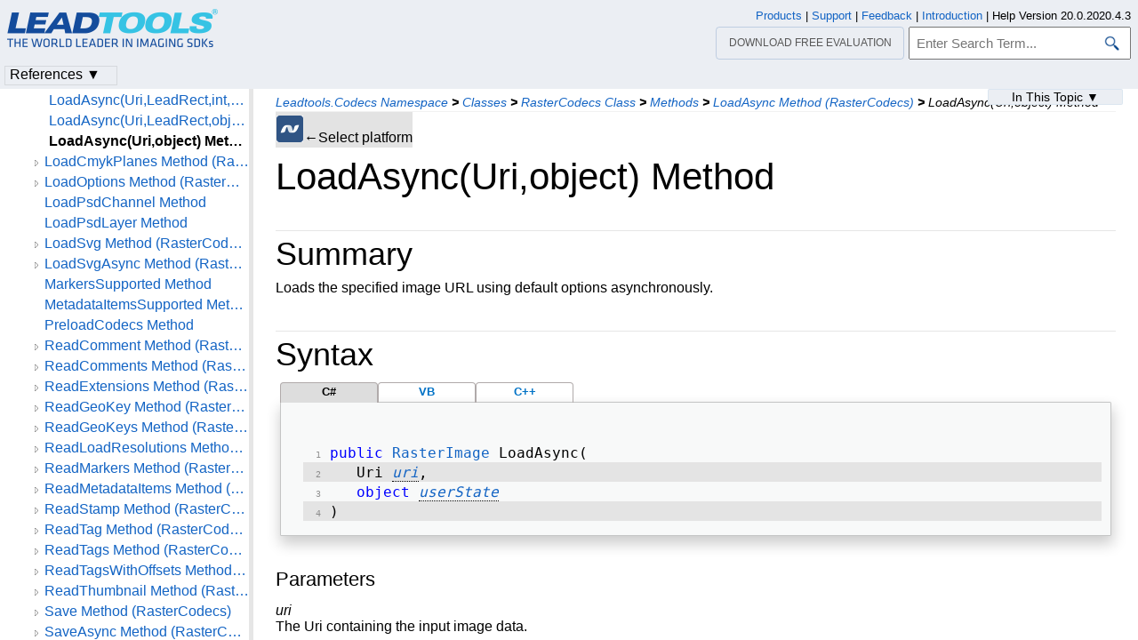

--- FILE ---
content_type: text/html
request_url: https://www.leadtools.com/help/sdk/v20/dh/co/rastercodecs-loadasync(uri,object).html
body_size: 37595
content:
<!DOCTYPE html>
<html lang="en">
<head>
   <meta http-equiv="X-UA-Compatible" content="IE=Edge" />
   <meta http-equiv="Content-Type" content="text/html; charset=UTF-8" />
   <meta name="robots" content="noodp,noydir">
   <meta name="viewport" content="width=device-width, initial-scale=1">
   <link rel="icon" type="image/png" href="../../resources/images/favicon-16x16.png" sizes="16x16">

   <link href="../../resources/styles/jquery.qtip.min.css" rel="stylesheet" type="text/css" /><!--http://qtip2.com/v/stable/-->
   <link rel="stylesheet" type="text/css" href="../../resources/styles/branding.min.css" />
   <link rel="stylesheet" type="text/css" href="../../resources/styles/branding-Website.min.css" />
   <link rel="stylesheet" type="text/css" href="../../resources/styles/branding-en-US.min.css" />
   <link rel="stylesheet" type="text/css" href="../../resources/styles/highlight.min.css" />
   <link rel="stylesheet" type="text/css" href="../../resources/styles/leadtools-doc-markdown.min.css" />
   <link rel="stylesheet" type="text/css" href="../../resources/styles/leadtools-doc-menu.min.css" />
   <link rel="stylesheet" type="text/css" href="../../resources/styles/leadtools-doc-rwd.min.css" />


   <script type="3febaa6a40b047a7883ad51f-text/javascript" src="../../resources/scripts/highlight.min.js"></script>
   <script type="3febaa6a40b047a7883ad51f-text/javascript" src="../../resources/scripts/jquery-1.11.0.min.js"></script>
   <script type="3febaa6a40b047a7883ad51f-text/javascript" src="../../resources/scripts/noGoogleBot.min.js"></script>
   <script src="../../resources/scripts/jquery.qtip.min.js" type="3febaa6a40b047a7883ad51f-text/javascript"></script><!--http://qtip2.com/v/stable/-->
   <script src="../../resources/scripts/inittooltips.min.js" type="3febaa6a40b047a7883ad51f-text/javascript"></script>
   <script type="3febaa6a40b047a7883ad51f-text/javascript" src="../../resources/scripts/branding-Website.min.js"></script>
   <script type="3febaa6a40b047a7883ad51f-text/javascript" src="../../resources/scripts/branding.min.js"></script>
   <script type="3febaa6a40b047a7883ad51f-text/javascript" src="../../resources/scripts/leadtools-doc-table-of-contents.min.js"></script>
   <script type="3febaa6a40b047a7883ad51f-text/javascript" src="../../resources/scripts/leadtools.jqueryplugins.2016.min.js"></script>
   <script type="3febaa6a40b047a7883ad51f-text/javascript" src="../../resources/scripts/campaign-helper.min.js"></script>


   
   <title>LoadAsync(Uri,Object) Method (RasterCodecs) | Leadtools.Codecs | Raster, Medical, Document Help</title>
   <link rel="canonical" href="https://www.leadtools.com/help/sdk/v20/dh/co/rastercodecs-loadasync(uri,object).html" />
   <meta name="Title" content="LoadAsync(Uri,object) Method" />
   <meta name="Leadtools.Help.MemberName" content="LoadAsync(Uri,Object)" />
   <meta name="Leadtools.Help.VSQuery" content="Leadtools.Codecs.RasterCodecs.LoadAsync(System.Uri,System.Object)" />
   <meta name="Leadtools.Help.Namespace" content="Leadtools.Codecs" />
   <meta name="Leadtools.Help.Assembly" content="Leadtools.Codecs" />
   
   
   <meta name="Leadtools.Help.Keyword" content="Asynchronous" />
   <meta name="Leadtools.Help.Keyword" content="Bits per Pixel" />
   <meta name="Leadtools.Help.Keyword" content="Color Order" />
   <meta name="Leadtools.Help.Keyword" content="Color Space" />
   <meta name="Leadtools.Help.Keyword" content="Conversion" />
   <meta name="Leadtools.Help.Keyword" content="Examples:Leadtools.Codecs" />
   <meta name="Leadtools.Help.Keyword" content="Examples:Raster, Medical, Document Help" />
   <meta name="Leadtools.Help.Keyword" content="LoadAsync(Uri,object) Method" />
   <meta name="Leadtools.Help.Keyword" content="Loading" />
   <meta name="Leadtools.Help.Keyword" content="Multipage File Formats" />
   <meta name="Leadtools.Help.Keyword" content="URI Scheme" />
   <meta name="Leadtools.Help.Keyword" content="URLs" />
   <meta name="Leadtools.Help.Keyword" content="RasterCodecs.LoadAsync(System.Uri,System.Object)" />
   <meta name="Leadtools.Help.Keyword" content="RasterCodecs.LoadAsync" />
   
   
    <meta name="Leadtools.Help.Example" content="LoadAsync(Uri,Object)" />
    <meta name="Leadtools.Help.Example" content="Leadtools.Codecs" />
    <meta name="Leadtools.Help.Example" content="Raster, Medical, Document Help" />
   <meta name="Description" content="Loads the specified image URL using default options asynchronously." />
   <meta name="Leadtools.Help.ContentType" content="Reference" />
    <meta name="LeadName" content="LoadAsync(Uri,object) Method" />
   <meta name="ProjectName" content="Leadtools.Codecs"/>
   <meta name="Collection" content="Raster, Medical, Document Help"/>


   <script type="3febaa6a40b047a7883ad51f-text/javascript">
      var toolkitHeader = null;
      $(document).ready(function () {
         if (typeof window.toolkitHeader === "undefined" || window.toolkitHeader == null) {
            window.toolkitHeader = $.loadToolkitHeader();
         }
         $.bindToResize();
         $.setPreferedPlatformOnLoad();
      });

      $(document).ready(function () {
         initTooltips();
         $.RegisterAnyEvents();
         
      });
   </script>
   <!-- BEGIN SUPPORT CHAT SCRIPTS/STYLES -->

<!-- Qualified -->
<script type="3febaa6a40b047a7883ad51f-text/javascript">
    (function (w, q) {
        w['QualifiedObject'] = q; w[q] = w[q] || function () {
            (w[q].q = w[q].q || []).push(arguments)
        };
    })(window, 'qualified')
</script>
<script async src="https://js.qualified.com/qualified.js?token=Vy9sz2h6dVojMN7p" type="3febaa6a40b047a7883ad51f-text/javascript"></script>
<!-- End Qualified -->
<!-- Calibermind -->
<script type="3febaa6a40b047a7883ad51f-text/javascript">
    qualified('handleEvents', function (name, data) {
        switch (name) {
            case 'Email Captured': {
                if (data && data.field_values) {
                    for (const [key, value] of Object.entries(data.field_values)) {
                        if (typeof value === "string" && /.+\@.+\..+/.test(value)) {
                            analytics.identify(value, { email: value });
                            break;
                        }
                    }
                }
                break;
            }
            default:
        }
    })
</script>
<!-- End Calibermind -->

<!-- END SUPPORT CHAT SCRIPTS/STYLES -->
   <!--analytics starts-->
<script type="3febaa6a40b047a7883ad51f-text/javascript">
    window.dataLayer = window.dataLayer || [];
</script>
<!-- Google Tag Manager -->
<script type="3febaa6a40b047a7883ad51f-text/javascript">
    (function (w, d, s, l, i) {
        w[l] = w[l] || []; w[l].push({
            'gtm.start':
                new Date().getTime(), event: 'gtm.js'
        }); var f = d.getElementsByTagName(s)[0],
            j = d.createElement(s), dl = l != 'dataLayer' ? '&l=' + l : ''; j.async = true; j.src =
                'https://www.googletagmanager.com/gtm.js?id=' + i + dl; f.parentNode.insertBefore(j, f);
    })(window, document, 'script', 'dataLayer', 'GTM-MHXDQTW');
</script>

<!-- Bonzo's Analytics Suite -->
<!--<script>
    document.addEventListener("DOMContentLoaded", function () {
        var getData = function () {
            return JSON.stringify({
                "UriStem": window.location.pathname,
                "UriQuery": window.location.search,
                "Referrer": window.document.referrer,
                "JavaScriptDocumentCookies": window.document.cookie,
                "PageTitle": document.title,
                "Domain": window.location.hostname
            });
        };

        var getApiPath = function () {
            var d = window.location.hostname;
            if (d.toLowerCase() === "leadtools.com" || d.toLowerCase() === "www.leadtools.com") {
                return "https://webapi.leadtools.com/";
            } else if (d.toLowerCase() === "localhost") {
                return "https://localhost:44364/";
            }
            return "https://webapi-test.leadtools.com/";
        };

        $.ajax({
            type: "POST",
            data: getData(),
            url: getApiPath() + "api/WebRequest",
            contentType: "application/json"
        });
    });
</script>-->

<!--Marketo Analytics-->
<script type="3febaa6a40b047a7883ad51f-text/javascript">  
    const COOKIE_TYPE = {
        LONG_TERM: "LONG_TERM",
        SESSION: "SESSION"
    }

    const LONG_TERM_COOKIE_KEY = 'leadtools_tracking_cookie';
    const SESSION_COOKIE_KEY = 'leadtools_tracking_session_cookie';

    const GetCookie = (cookieKey) => {
        let name = cookieKey + "=";
        let decodedCookie = window.decodeURIComponent(document.cookie);
        let ca = decodedCookie.split(';');
        for (let i = 0; i < ca.length; i++) {
            let c = ca[i];
            while (c.charAt(0) == ' ') {
                c = c.substring(1);
            }
            if (c.indexOf(name) == 0) {
                return c.substring(name.length, c.length);
            }
        }
        return "";
    }

    const AddCookieDataToForm = (formData) => {
        const MarketoUTMFields = {
            UTM_SOURCE: 'Cookie_UTM_Source__c',
            UTM_MEDIUM: 'Cookie_UTM_Medium__c',
            UTM_CAMPAIGN: 'Cookie_UTM_Campaign__c',
            UTM_CONTENT: 'Cookie_UTM_Content__c',
            UTM_TERM: 'Cookie_UTM_Term__c',
            COOKIE_LANDING: 'Cookie_Landing__c',
            COOKIE_REFERRER: 'Cookie_Referrer__c',
            UTM_SOURCE_SESSION: 'Most_Recent_UTM_Source__c',
            UTM_MEDIUM_SESSION: 'Most_Recent_UTM_Medium__c',
            UTM_CAMPAIGN_SESSION: 'Most_Recent_UTM_Campaign__c',
            UTM_CONTENT_SESSION: 'Most_Recent_UTM_Content__c',
            UTM_TERM_SESSION: 'Most_Recent_UTM_Term__c',
            COOKIE_LANDING_SESSION: 'Most_Recent_Landing_Page__c',
            COOKIE_REFERRER_SESSION: 'Most_Recent_Referrer__c',
            GCLID: 'GCLID__c',
            GCLID_SESSION: 'Most_Recent_GCLID__c',
        };

        const GetCookieData = (cookieType) => {
            try {
                const cookieKey = cookieType === COOKIE_TYPE.LONG_TERM ? LONG_TERM_COOKIE_KEY : SESSION_COOKIE_KEY;
                return JSON.parse(GetCookie(cookieKey));
            } catch (e) {
                return null;
            }
        };

        const dataWithCookies = { ...formData };

        //long term cookies
        const longTermTrackingCookie = GetCookieData(COOKIE_TYPE.LONG_TERM);
        if (longTermTrackingCookie) {
            const {
                utm_source,
                utm_medium,
                utm_campaign,
                utm_term,
                utm_content,
                referrer,
                landingPage,
                gclid,
            } = longTermTrackingCookie;

            if (utm_source) dataWithCookies[MarketoUTMFields.UTM_SOURCE] = utm_source;
            if (utm_medium) dataWithCookies[MarketoUTMFields.UTM_MEDIUM] = utm_medium;
            if (utm_campaign) dataWithCookies[MarketoUTMFields.UTM_CAMPAIGN] = utm_campaign;
            if (utm_term) dataWithCookies[MarketoUTMFields.UTM_TERM] = utm_term;
            if (utm_content) dataWithCookies[MarketoUTMFields.UTM_CONTENT] = utm_content;
            if (referrer) dataWithCookies[MarketoUTMFields.COOKIE_REFERRER] = referrer;
            if (landingPage) dataWithCookies[MarketoUTMFields.COOKIE_LANDING] = landingPage;
            if (gclid) dataWithCookies[MarketoUTMFields.GCLID] = gclid;
        }

        //session cookies
        const sessionTrackingCookie = GetCookieData(COOKIE_TYPE.SESSION);
        if (sessionTrackingCookie) {
            const {
                utm_source,
                utm_medium,
                utm_campaign,
                utm_term,
                utm_content,
                referrer,
                landingPage,
                gclid,
            } = sessionTrackingCookie;

            if (utm_source) dataWithCookies[MarketoUTMFields.UTM_SOURCE_SESSION] = utm_source;
            if (utm_medium) dataWithCookies[MarketoUTMFields.UTM_MEDIUM_SESSION] = utm_medium;
            if (utm_campaign) dataWithCookies[MarketoUTMFields.UTM_CAMPAIGN_SESSION] = utm_campaign;
            if (utm_term) dataWithCookies[MarketoUTMFields.UTM_TERM_SESSION] = utm_term;
            if (utm_content) dataWithCookies[MarketoUTMFields.UTM_CONTENT_SESSION] = utm_content;
            if (referrer) dataWithCookies[MarketoUTMFields.COOKIE_REFERRER_SESSION] = referrer;
            if (landingPage) dataWithCookies[MarketoUTMFields.COOKIE_LANDING_SESSION] = landingPage;
            if (gclid) dataWithCookies[MarketoUTMFields.GCLID_SESSION] = gclid;
        }

        return dataWithCookies;
    };

    document.addEventListener("DOMContentLoaded", () => {
        const ACCEPTED_UTM = [
            'utm_source',
            'utm_medium',
            'utm_campaign',
            'utm_term',
            'utm_content',
            'gclid',
        ];
        
        const UTMParams = (() => {
            var search = window.location.search;
            if (!search) return {};
            const utms = {};

            try {
                const query = search.split('?')[1];
                const splitQueries = query.split('&');
                splitQueries.forEach((q) => {
                    const s = q.split('=');
                    const [key, value] = s;

                    if (ACCEPTED_UTM.includes(key.toLowerCase())) utms[key.toLowerCase()] = value;
                });
                return utms;
            } catch (e) {
                return {};
            }
        })();
        
        const SetCookieData = (cookieType) => {
            const existingLongTermCookie = GetCookie(LONG_TERM_COOKIE_KEY);

            if (cookieType === COOKIE_TYPE.LONG_TERM && existingLongTermCookie) return;
            // only set session cookie when long term utm params were present
            if (cookieType === COOKIE_TYPE.SESSION && Object.keys(UTMParams).length === 0) return;

            const referrer = window.document.referrer;
            const landingPage = window.location.pathname;
            const date = new Date().toDateString();

            const cookie = {
                referrer,
                landingPage,
                date,
                landing_date: new Date().toISOString().slice(0, 19).replace('T', ' '),
                ...UTMParams,
            };

            try {
                const cookieKey =
                    cookieType === COOKIE_TYPE.LONG_TERM ? LONG_TERM_COOKIE_KEY : SESSION_COOKIE_KEY;

                const cookieValue = JSON.stringify(cookie)

                const expDays = cookieType === COOKIE_TYPE.LONG_TERM ? 365 : 1;
                const d = new Date();
                d.setTime(d.getTime() + (expDays * 24 * 60 * 60 * 1000)); //days to ms
                const expires = d.toUTCString();
                
                document.cookie = cookieKey + "=" + cookieValue + ";" + "expires=" + expires + ";path=/";
            } catch (e) {
                // nothing
            }
        };

        SetCookieData(COOKIE_TYPE.LONG_TERM);
        SetCookieData(COOKIE_TYPE.SESSION);        
    })
</script>
<!--analytics ends-->

</head>
<script src="/cdn-cgi/scripts/7d0fa10a/cloudflare-static/rocket-loader.min.js" data-cf-settings="3febaa6a40b047a7883ad51f-|49"></script><body onLoad="OnLoad('cs')">

   <div id="pageBody">

      <div id="TopicContent">
         <div id="topicHeaderEmpty"></div>
         <div id="breadCrumbs"><a href="namespace.html">Leadtools.Codecs Namespace</a> <b>&gt;</b> <a href="class--rollup.html">Classes</a> <b>&gt;</b> <a href="rastercodecs.html">RasterCodecs Class</a> <b>&gt;</b> <a href="rastercodecs--methods.html">Methods</a> <b>&gt;</b> <a href="rastercodecs-loadasync.html">LoadAsync Method (RasterCodecs)</a> <b>&gt;</b> <span id="breadcrumbsCurrent">LoadAsync(Uri,object) Method</span></div>
         
         <div id="platformSupportSection"><div class="supportTable"> <div class="bottomGray" id="frameNETFramework"><div class="platformSupport" alt=".NET Framework Support" title=".NET Framework Support" id="platformNETFramework" onclick="if (!window.__cfRLUnblockHandlers) return false; javascript: $.setPreferedPlatform(this);" data-cf-modified-3febaa6a40b047a7883ad51f-=""></div></div> <div class="bottomGray platformSupportMessage">&larr;Select platform</div></div></div>
         <div id="inThisTopic">
          <div class="inThisTopicButton" id="inThisTopicButtonID" onclick="if (!window.__cfRLUnblockHandlers) return false; javascript: $.toggleDropDown('#inThisTopicButtonID','#inThisTopicDialog', '#inThisTopic');" data-cf-modified-3febaa6a40b047a7883ad51f-="">In This Topic &#x25BC;</div>
<div id="inThisTopicDialog" class="hide"><div class="inThisTopicGroup">
            <div class="menuItem2"><a href="#Summary">Summary</a></div>

</div>
<div class="inThisTopicGroup">
            <div class="menuItem2"><a href="#Syntax">Syntax</a></div>

</div>
<div class="inThisTopicGroup">
            <div class="menuItem4"><a href="#Parameters">Parameters</a></div>

</div>
<div class="inThisTopicGroup">
            <div class="menuItem4"><a href="#ReturnValue">Return Value</a></div>

</div>
<div class="inThisTopicGroup">
            <div class="menuItem2"><a href="#Remarks">Remarks</a></div>

</div>
<div class="inThisTopicGroup">
            <div class="menuItem2"><a href="#Example">Example</a></div>

</div>
<div class="inThisTopicGroup">
            <div class="menuItem2"><a href="#Requirements">Requirements</a></div>

</div>
<div class="inThisTopicGroup">
            <div class="menuItem2"><a href="#SeeAlso">See Also</a></div>

</div>
<div class="inThisTopicGroup">
            <div class="menuItem2"><a href="#Reference">Reference</a></div>

</div></div>         </div>
         <h1>LoadAsync(Uri,object) Method</h1>
         <div id="abstract"></div>
         <div id="top"></div>
         <p><span id="Summary"></span></p>
<div class="topicSection" id="topicSectionSummary">
	<div class="sectionTitle" id="sectionTitleSummary">Summary</div><p>
Loads the specified image URL using default options asynchronously. </p>
<p><span id="Syntax"></span></p>

	</div>
<div class="topicSection" id="topicSectionSyntax">
	<div class="sectionTitle" id="sectionTitleSyntax">Syntax</div>

<div id="mainSourceContainerSyntax">
<div class="sourceContainerTab" id="CSharpSyntaxTab" onclick="if (!window.__cfRLUnblockHandlers) return false; $.selectCodeContainer(this)" data-cf-modified-3febaa6a40b047a7883ad51f-="">C#</div>
<div class="sourceContainerTab" id="VBSyntaxTab" onclick="if (!window.__cfRLUnblockHandlers) return false; $.selectCodeContainer(this)" data-cf-modified-3febaa6a40b047a7883ad51f-="">VB</div>
<div class="sourceContainerTab" id="CppSyntaxTab" onclick="if (!window.__cfRLUnblockHandlers) return false; $.selectCodeContainer(this)" data-cf-modified-3febaa6a40b047a7883ad51f-="">C++</div>
</div>
<div class="codeExample codeContainer CSharpSyntax hide"><div class="tabTitle sourceTitle"></div><pre><code><span style="color:Blue;">public</span> <a href="../l/rasterimage.html">RasterImage</a> LoadAsync( </code>
<code>   Uri <em><a data-tooltip="param-uri">uri</a></em>, </code>
<code>   <span style="color:Blue;">object</span> <em><a data-tooltip="param-userState">userState</a></em> </code>
<code>) </code></pre></div>
<div class="codeExample codeContainer VBSyntax hide"><div class="tabTitle sourceTitle"></div><pre><code><span style="color:Blue;">Public</span> <span style="color:Blue;">Overloads</span> <span style="color:Blue;">Function</span> LoadAsync( _ </code>
<code>   <span style="color:Blue;">ByVal</span> <em><a data-tooltip="param-uri">uri</a></em> <span style="color:Blue;">As</span> Uri, _ </code>
<code>   <span style="color:Blue;">ByVal</span> <em><a data-tooltip="param-userState">userState</a></em> <span style="color:Blue;">As</span> <span style="color:Blue;">Object</span> _ </code>
<code>) <span style="color:Blue;">As</span> <a href="../l/rasterimage.html">RasterImage</a> </code></pre></div>
<div class="codeExample codeContainer CppSyntax hide"><div class="tabTitle sourceTitle"></div><pre><code><span style="color:Blue;">public</span>: </code>
<code><a href="../l/rasterimage.html">RasterImage^</a> LoadAsync(  </code>
<code>   Uri^ <em><a data-tooltip="param-uri">uri</a></em>, </code>
<code>   Object^ <em><a data-tooltip="param-userState">userState</a></em> </code>
<code>)  </code></pre></div>
<p><span id="Parameters"></span></p>
<h4>Parameters</h4>
<div id="param-uri">
<p><em>uri</em><br />
The Uri containing the input image data.</p>
</div>
<div id="param-userState">
<p><em>userState</em><br />
A user-defined object that is passed to the method invoked when the asynchronous operation completes.</p>
</div>
<p><span id="ReturnValue"></span></p>
<h4>Return Value</h4>
<p>The <a href="../l/rasterimage.html">RasterImage</a> object that this method loads. See remarks for the usage of this object.</p>
<p><span id="Remarks"></span></p>

	</div>
<div class="topicSection" id="topicSectionRemarks">
	<div class="sectionTitle" id="sectionTitleRemarks">Remarks</div>
<p><strong>NOTE</strong>: This topic is part of <code>RasterCodecs</code> Async support using the .NET <code>System.ComponentMode.AsyncOperation</code> model. For .NET <code>async/await</code>,
use <a href="rastercodecs-loadasync(rastercodecs,ileadstream).html">Task&lt;RasterImage&gt; LoadAsync(ILeadStream stream)</a>.</p>
<p>The file can be in any supported image file format and bits per pixel, whether compressed or uncompressed.</p>
<p>This method will load all the pages in a multipage file. The resulting image will have the same bits/pixel and color order value of the image as it was stored in the file.</p>
<p>LEADTOOLS will attempt to load corrupted files so you can see at least a portion of the image. For these images, the load methods succeed, but <a href="rastercodecs-loadstatus.html">LoadStatus</a> will return an error code.</p>
<p>Use the <a href="codecsloadoptions.html">CodecsLoadOptions</a> class to set up other load option parameters before calling this method.</p>
<p>Support for 12 and 16-bit grayscale images is only available in the <a href="../../licensing/licensing-overview.html">Document/Medical Imaging</a> editions.</p>
<p>For supported formats, refer to <a href="../to/summary-of-all-supported-file-formats.html">Summary of All Supported File Formats</a>.</p>
<p>LEADTOOLS loads all PDF files as Raster PDF uncompressed <a href="../l/rasterimageformat.html">RasterImageFormat.RasPdf</a>, regardless of the compression and color space used when saving the file.</p>
<p>LEADTOOLS supports the following URI schemes:</p>
<table>
<tbody>
    <tr>
        <th>Scheme</th>
        <th>Description</th>
    </tr>
    <tr>
        <td><a href="https://msdn.microsoft.com/en-us/library/System.Uri.UriSchemeFile.aspx">UriSchemeFile</a></td>
        <td>Specifies that the URI is a disk file in local machine or universal naming convention (UNC) path.</td>
    </tr>
    <tr>
        <td><a href="https://msdn.microsoft.com/en-us/library/System.Uri.UriSchemeHttp.aspx">UriSchemeHttp</a></td>
        <td>Specifies that the URI is accessed through the Hypertext Transfer Protocol (HTTP).</td>
    </tr>
    <tr>
        <td><a href="https://msdn.microsoft.com/en-us/library/System.Uri.UriSchemeHttps.aspx">UriSchemeHttps</a></td>
        <td>Specifies that the URI is accessed through the Secure Hypertext Transfer Protocol (HTTPS).</td>
    </tr>
    <tr>
        <td><a href="https://msdn.microsoft.com/en-us/library/System.Uri.UriSchemeFtp.aspx">UriSchemeFtp</a></td>
        <td>Specifies that the URI is accessed through the File Transfer Protocol (FTP).</td>
    </tr>
</tbody>
</table>
<p>If  <em><a data-tooltip="param-uri">uri</a></em> points to a resource in a UriSchemeHttp, UriSchemeHttps or UriSchemeFtp, then this <a href="rastercodecs.html">RasterCodecs</a> will attempt to download image data in an iterative fashion by creating a temporary buffer. The size of this buffer can be determined and changed by setting up the <a href="rastercodecs-urioperationbuffersize.html">UriOperationBufferSize</a> prior to calling this method.</p>
<p>For authenticity and proxy settings, refer to <a href="rastercodecs-urioperationcredentials.html">UriOperationCredentials</a> and <a href="rastercodecs-urioperationproxy.html">UriOperationProxy</a>.</p>
<p>The <a href="rastercodecs.html">RasterCodecs</a> class supports loading image files asynchronously using the <a href="rastercodecs-loadasync(string,int,object).html">LoadAsync</a> methods. When calling any of these methods, the caller thread will not be blocked and the method will return instantly with an instance of <a href="../l/rasterimage.html">RasterImage</a> that is in a loading status (<a href="../l/rasterimage-isloading.html">RasterImage.IsLoading</a> set to <strong>true</strong>). You should not use the other properties of this object while the object is in loading status.</p>
<p>When the <a href="rastercodecs.html">RasterCodecs</a> object finishes loading the image, the various properties of the <a href="../l/rasterimage.html">RasterImage</a> will be populated with the image information and data and the <a href="../l/rasterimage-isloading.html">RasterImage.IsLoading</a> property will be set to <strong>false</strong>.</p>
<p>Do not poll the <a href="codecsimageinfo-isloading.html">RasterImage.IsLoading</a> property to determine whether the image has finished loading. Instead, subscribe to the <a href="rastercodecs-loadasynccompleted.html">LoadAsyncCompleted</a> event to get notification when the <a href="rastercodecs-loadasync(string,int,object).html">LoadAsync</a> operation has completed and whether any errors occurred.</p>
<p>The <a href="rastercodecs-loadasynccompleted.html">LoadAsyncCompleted</a> event data will also contain the same object returned from <a href="rastercodecs-loadasync(string,int,object).html">LoadAsync</a> so you do not have to keep the original object in your application.</p>
<p>The <a href="codecsloadoptions-allpages.html">CodecsLoadOptions.AllPages</a> property controls whether <a href="rastercodecs.html">RasterCodecs</a> will try to load all pages or just the first page if the image data contains multiple pages. To load a single page, use <a href="rastercodecs-loadasync(uri,int,object).html">LoadAsync(Uri uri, int pageNumber, object userState)</a>.</p>
<p><span id="Example"></span></p>

	</div>
<div class="topicSection" id="topicSectionExample">
	<div class="sectionTitle" id="sectionTitleExample">Example</div>
<p>For an example, refer to <a href="rastercodecs-loadasynccompleted.html">LoadAsyncCompleted</a>.</p>
<p><span id="Requirements"></span></p>

	</div>
<div class="topicSection" id="topicSectionRequirements">
	<div class="sectionTitle" id="sectionTitleRequirements">Requirements</div>
<p><a href="../to/supported-environments.html">Target Platforms</a><br /></p>
<p><span id="SeeAlso"></span></p>

	</div>
<div class="topicSection" id="topicSectionSeeAlso">
	<div class="sectionTitle" id="sectionTitleSeeAlso">See Also</div>
<p><span id="Reference"></span></p>
<h4>Reference</h4>
<p><a href="rastercodecs.html">RasterCodecs Class</a><br /></p>
<p><a href="rastercodecs--members.html">RasterCodecs Members</a><br /></p>
<p><a href="rastercodecs-loadasync.html">Overload List</a><br /></p>
<p><a href="../to/loading-and-saving-images.html">Loading and Saving Images</a><br /></p>
<p><a href="../to/loading-and-saving-large-tiff-bigtiff-files.html">Loading and Saving Large TIFF / BigTIFF Files</a><br /></p>
<p><a href="../to/speeding-up-1-bit-documents.html">Speeding Up 1-Bit Documents</a><br /></p>
<p><a href="rastercodecs-fastfileinfo.html">Fast File Info</a><br /></p>
</div>
         <div id="bottom"></div>
         <div id="topicFooter">
            <div id="DonwloadEvalFooter"><a href="/downloads">Download our FREE evaluation</a></div>
            <div id="FooterHelpVersion">
               Help Version 20.0.2020.4.3
            </div>
            <!--BEGIN Copyright notice-->
<a href="/sdk/product-overview" target="leadtools_com_link" >Products</a> | <a href="/support" target="leadtools_com_link" >Support</a> | <a href="/corporate/contact" target="leadtools_com_link" >Contact Us</a> | <a href="/help/sdk/v20/licensing/intellectual-property-notices.html" target="leadtools_com_link" >Intellectual Property Notices</a> <br/> &copy; 1991-2020 <a href="/" target="leadtools_com_link" >Apryse Sofware Corp.</a> All Rights Reserved.
<!--END Copyright notice-->

<!--BEGIN SrcOrigin and UUID Cookies-->
<script type="3febaa6a40b047a7883ad51f-text/javascript" src="/scripts/querystring.min.js"></script>
<!--END SrcOrigin and UUID Cookies-->

<!--clickdimensions starts-->
<script type="3febaa6a40b047a7883ad51f-text/javascript">
	var trackManually = true;
</script>
<!-- Bonzo's Form Processing Suite -->
<script type="3febaa6a40b047a7883ad51f-text/javascript">
   $(document).ready(function () {
      $("form").on("submit", function (e) {
        
         var form = $(this);
         var formName = form.attr('name') || form.attr('id') || 'Missing Form Name';
         var formData = $(form[0].elements).not("input[type='password']").serialize();

         var getData = function (formName, formData) {
            return JSON.stringify({
               "UriStem": window.location.pathname,
               "UriQuery": window.location.search,
               "Referrer": window.document.referrer,
               "JavaScriptDocumentCookies": window.document.cookie,
               "PageTitle": document.title,
               "Domain": window.location.hostname,
               "FormName": formName,
               "FormData": formData
            });
         };

         var getApiPath = function () {
            var d = window.location.hostname;
            if (d.toLowerCase() === "leadtools.com" || d.toLowerCase() === "www.leadtools.com") {
               return "https://webapi.leadtools.com/";
            } else if (d.toLowerCase() === "localhost") {
               return "https://localhost:44364/";
            }
            return "https://webapi-test.leadtools.com/";
         };

         $.ajax({
            type: "POST",
            data: getData(formName, formData),
            url: getApiPath() + "api/FormSubmission",
            contentType: "application/json",
            success: function (data) { },
            error: function (data) { console.log("error posting form submission"); }
         });
      });
   });
</script>
<script type="3febaa6a40b047a7883ad51f-text/javascript">
	$(document).ready(function () {
	if (typeof window.toolkitHeader === "undefined" || window.toolkitHeader == null ) {
	window.toolkitHeader = $.loadToolkitHeader();
	}
	CampaignHelper.setCampaign(window.toolkitHeader);
	trackPageCD(false);
	});
</script>
<!--clickdimensions ends-->

<script type="3febaa6a40b047a7883ad51f-text/javascript">
  $(document).ready(function(){
  if (history.state) {
  $("#TopicContent").scrollTop(history.state.data);
  }
  $("#TopicContent").scroll(function() {
  var scrollPos = $("#TopicContent").scrollTop();
  var stateObj = { data: scrollPos };
  history.replaceState(stateObj, "");
  });
  });
</script>

<!-- Autocomplete scripts -->
<script type="3febaa6a40b047a7883ad51f-text/javascript" src="/help/sdk/v20/resources/scripts/jquery-ui-1.11.3.min.js"></script>
<script type="3febaa6a40b047a7883ad51f-text/javascript" src="/help/sdk/v20/resources/scripts/leadtools-autocomplete.min.js"></script>
<!-- End Autocomplete scripts -->
         </div>

      </div>

      <!--SEARCHAROONOINDEX-->
      <div id="leftNav">
         <div id="tocNav" class="ssi-toc loading">
            ﻿
  <div id="TocHeading">Leadtools.Codecs Assembly</div>
  <div class="loading-spinner"> </div>
  <div class="toclevel0" data-toclevel="0" style="display:block">
    <a data-tochassubtree="false" href="introduction.html" title="Introduction" tocid="introduction">Introduction</a>
  </div>
  <div class="toclevel0" data-toclevel="0" style="display:block">
    <a data-tochassubtree="false" href="getting-started.html" title="Getting Started" tocid="gettingstarted">Getting Started</a>
  </div>
  <div class="toclevel0" data-toclevel="0" style="display:block">
    <a data-tochassubtree="false" href="codecs.html" title="Namespaces" tocid="codecs">Namespaces</a>
  </div>
  <div class="toclevel0" data-toclevel="0" style="display:block" data-childrenloaded="true">
    <a class="tocCollapsed" onclick="if (!window.__cfRLUnblockHandlers) return false; javascript: Toggle(this);" href="#!" data-cf-modified-3febaa6a40b047a7883ad51f-=""> </a>
    <a data-tochassubtree="true" href="namespace.html" title="Leadtools.Codecs Namespace" tocid="namespace">Leadtools.Codecs Namespace</a>
  </div>
  <div class="toclevel1" data-toclevel="1" style="display:none" data-childrenloaded="true">
    <a class="tocCollapsed" onclick="if (!window.__cfRLUnblockHandlers) return false; javascript: Toggle(this);" href="#!" data-cf-modified-3febaa6a40b047a7883ad51f-=""> </a>
    <a data-tochassubtree="true" href="class--rollup.html" title="Classes" tocid="class--rollup">Classes</a>
  </div>
  <div class="toclevel2" data-toclevel="2" style="display:none" data-childrenloaded="true">
    <a class="tocCollapsed" onclick="if (!window.__cfRLUnblockHandlers) return false; javascript: Toggle(this);" href="#!" data-cf-modified-3febaa6a40b047a7883ad51f-=""> </a>
    <a data-tochassubtree="true" href="codecsabcloadoptions.html" title="CodecsAbcLoadOptions Class" tocid="CodecsAbcLoadOptions">CodecsAbcLoadOptions Class</a>
  </div>
  <div class="toclevel3" data-toclevel="3" style="display:none">
    <a data-tochassubtree="false" href="codecsabcloadoptions--members.html" title="Members" tocid="CodecsAbcLoadOptions--members">Members</a>
  </div>
  <div class="toclevel3" data-toclevel="3" style="display:none" data-childrenloaded="true">
    <a class="tocCollapsed" onclick="if (!window.__cfRLUnblockHandlers) return false; javascript: Toggle(this);" href="#!" data-cf-modified-3febaa6a40b047a7883ad51f-=""> </a>
    <a data-tochassubtree="true" href="codecsabcloadoptions--properties.html" title="CodecsAbcLoadOptions--properties" tocid="CodecsAbcLoadOptions--properties">Properties</a>
  </div>
  <div class="toclevel4" data-toclevel="4" style="display:none">
    <a data-tochassubtree="false" href="codecsabcloadoptions-fastload.html" title="FastLoad Property" tocid="CodecsAbcLoadOptions-FastLoad">FastLoad Property</a>
  </div>
  <div class="toclevel2" data-toclevel="2" style="display:none" data-childrenloaded="true">
    <a class="tocCollapsed" onclick="if (!window.__cfRLUnblockHandlers) return false; javascript: Toggle(this);" href="#!" data-cf-modified-3febaa6a40b047a7883ad51f-=""> </a>
    <a data-tochassubtree="true" href="codecsabcoptions.html" title="CodecsAbcOptions Class" tocid="CodecsAbcOptions">CodecsAbcOptions Class</a>
  </div>
  <div class="toclevel3" data-toclevel="3" style="display:none">
    <a data-tochassubtree="false" href="codecsabcoptions--members.html" title="Members" tocid="CodecsAbcOptions--members">Members</a>
  </div>
  <div class="toclevel3" data-toclevel="3" style="display:none" data-childrenloaded="true">
    <a class="tocCollapsed" onclick="if (!window.__cfRLUnblockHandlers) return false; javascript: Toggle(this);" href="#!" data-cf-modified-3febaa6a40b047a7883ad51f-=""> </a>
    <a data-tochassubtree="true" href="codecsabcoptions--properties.html" title="CodecsAbcOptions--properties" tocid="CodecsAbcOptions--properties">Properties</a>
  </div>
  <div class="toclevel4" data-toclevel="4" style="display:none">
    <a data-tochassubtree="false" href="codecsabcoptions-load.html" title="Load Property" tocid="CodecsAbcOptions-Load">Load Property</a>
  </div>
  <div class="toclevel4" data-toclevel="4" style="display:none">
    <a data-tochassubtree="false" href="codecsabcoptions-save.html" title="Save Property" tocid="CodecsAbcOptions-Save">Save Property</a>
  </div>
  <div class="toclevel2" data-toclevel="2" style="display:none" data-childrenloaded="true">
    <a class="tocCollapsed" onclick="if (!window.__cfRLUnblockHandlers) return false; javascript: Toggle(this);" href="#!" data-cf-modified-3febaa6a40b047a7883ad51f-=""> </a>
    <a data-tochassubtree="true" href="codecsabcsaveoptions.html" title="CodecsAbcSaveOptions Class" tocid="CodecsAbcSaveOptions">CodecsAbcSaveOptions Class</a>
  </div>
  <div class="toclevel3" data-toclevel="3" style="display:none">
    <a data-tochassubtree="false" href="codecsabcsaveoptions--members.html" title="Members" tocid="CodecsAbcSaveOptions--members">Members</a>
  </div>
  <div class="toclevel3" data-toclevel="3" style="display:none" data-childrenloaded="true">
    <a class="tocCollapsed" onclick="if (!window.__cfRLUnblockHandlers) return false; javascript: Toggle(this);" href="#!" data-cf-modified-3febaa6a40b047a7883ad51f-=""> </a>
    <a data-tochassubtree="true" href="codecsabcsaveoptions--properties.html" title="CodecsAbcSaveOptions--properties" tocid="CodecsAbcSaveOptions--properties">Properties</a>
  </div>
  <div class="toclevel4" data-toclevel="4" style="display:none">
    <a data-tochassubtree="false" href="codecsabcsaveoptions-qualityfactor.html" title="QualityFactor Property" tocid="CodecsAbcSaveOptions-QualityFactor">QualityFactor Property</a>
  </div>
  <div class="toclevel2" data-toclevel="2" style="display:none" data-childrenloaded="true">
    <a class="tocCollapsed" onclick="if (!window.__cfRLUnblockHandlers) return false; javascript: Toggle(this);" href="#!" data-cf-modified-3febaa6a40b047a7883ad51f-=""> </a>
    <a data-tochassubtree="true" href="codecsanzloadoptions.html" title="CodecsAnzLoadOptions Class" tocid="CodecsAnzLoadOptions">CodecsAnzLoadOptions Class</a>
  </div>
  <div class="toclevel3" data-toclevel="3" style="display:none">
    <a data-tochassubtree="false" href="codecsanzloadoptions--members.html" title="Members" tocid="CodecsAnzLoadOptions--members">Members</a>
  </div>
  <div class="toclevel3" data-toclevel="3" style="display:none" data-childrenloaded="true">
    <a class="tocCollapsed" onclick="if (!window.__cfRLUnblockHandlers) return false; javascript: Toggle(this);" href="#!" data-cf-modified-3febaa6a40b047a7883ad51f-=""> </a>
    <a data-tochassubtree="true" href="codecsanzloadoptions--properties.html" title="CodecsAnzLoadOptions--properties" tocid="CodecsAnzLoadOptions--properties">Properties</a>
  </div>
  <div class="toclevel4" data-toclevel="4" style="display:none">
    <a data-tochassubtree="false" href="codecsanzloadoptions-view.html" title="View Property" tocid="CodecsAnzLoadOptions-View">View Property</a>
  </div>
  <div class="toclevel2" data-toclevel="2" style="display:none" data-childrenloaded="true">
    <a class="tocCollapsed" onclick="if (!window.__cfRLUnblockHandlers) return false; javascript: Toggle(this);" href="#!" data-cf-modified-3febaa6a40b047a7883ad51f-=""> </a>
    <a data-tochassubtree="true" href="codecsanzoptions.html" title="CodecsAnzOptions Class" tocid="CodecsAnzOptions">CodecsAnzOptions Class</a>
  </div>
  <div class="toclevel3" data-toclevel="3" style="display:none">
    <a data-tochassubtree="false" href="codecsanzoptions--members.html" title="Members" tocid="CodecsAnzOptions--members">Members</a>
  </div>
  <div class="toclevel3" data-toclevel="3" style="display:none" data-childrenloaded="true">
    <a class="tocCollapsed" onclick="if (!window.__cfRLUnblockHandlers) return false; javascript: Toggle(this);" href="#!" data-cf-modified-3febaa6a40b047a7883ad51f-=""> </a>
    <a data-tochassubtree="true" href="codecsanzoptions--properties.html" title="CodecsAnzOptions--properties" tocid="CodecsAnzOptions--properties">Properties</a>
  </div>
  <div class="toclevel4" data-toclevel="4" style="display:none">
    <a data-tochassubtree="false" href="codecsanzoptions-load.html" title="Load Property" tocid="CodecsAnzOptions-Load">Load Property</a>
  </div>
  <div class="toclevel2" data-toclevel="2" style="display:none" data-childrenloaded="true">
    <a class="tocCollapsed" onclick="if (!window.__cfRLUnblockHandlers) return false; javascript: Toggle(this);" href="#!" data-cf-modified-3febaa6a40b047a7883ad51f-=""> </a>
    <a data-tochassubtree="true" href="codecsasynccompletedeventargs.html" title="CodecsAsyncCompletedEventArgs Class" tocid="CodecsAsyncCompletedEventArgs">CodecsAsyncCompletedEventArgs Class</a>
  </div>
  <div class="toclevel3" data-toclevel="3" style="display:none">
    <a data-tochassubtree="false" href="codecsasynccompletedeventargs--members.html" title="Members" tocid="CodecsAsyncCompletedEventArgs--members">Members</a>
  </div>
  <div class="toclevel3" data-toclevel="3" style="display:none">
    <a data-tochassubtree="false" href="codecsasynccompletedeventargs-ctor.html" title="CodecsAsyncCompletedEventArgs Constructor" tocid="CodecsAsyncCompletedEventArgs-ctor">CodecsAsyncCompletedEventArgs Constructor</a>
  </div>
  <div class="toclevel3" data-toclevel="3" style="display:none" data-childrenloaded="true">
    <a class="tocCollapsed" onclick="if (!window.__cfRLUnblockHandlers) return false; javascript: Toggle(this);" href="#!" data-cf-modified-3febaa6a40b047a7883ad51f-=""> </a>
    <a data-tochassubtree="true" href="codecsasynccompletedeventargs--properties.html" title="CodecsAsyncCompletedEventArgs--properties" tocid="CodecsAsyncCompletedEventArgs--properties">Properties</a>
  </div>
  <div class="toclevel4" data-toclevel="4" style="display:none">
    <a data-tochassubtree="false" href="codecsasynccompletedeventargs-filename.html" title="FileName Property" tocid="CodecsAsyncCompletedEventArgs-FileName">FileName Property</a>
  </div>
  <div class="toclevel4" data-toclevel="4" style="display:none">
    <a data-tochassubtree="false" href="codecsasynccompletedeventargs-stream.html" title="Stream Property" tocid="CodecsAsyncCompletedEventArgs-Stream">Stream Property</a>
  </div>
  <div class="toclevel4" data-toclevel="4" style="display:none">
    <a data-tochassubtree="false" href="codecsasynccompletedeventargs-uri.html" title="Uri Property" tocid="CodecsAsyncCompletedEventArgs-Uri">Uri Property</a>
  </div>
  <div class="toclevel2" data-toclevel="2" style="display:none" data-childrenloaded="true">
    <a class="tocCollapsed" onclick="if (!window.__cfRLUnblockHandlers) return false; javascript: Toggle(this);" href="#!" data-cf-modified-3febaa6a40b047a7883ad51f-=""> </a>
    <a data-tochassubtree="true" href="codecscsvloadoptions.html" title="CodecsCsvLoadOptions Class" tocid="CodecsCsvLoadOptions">CodecsCsvLoadOptions Class</a>
  </div>
  <div class="toclevel3" data-toclevel="3" style="display:none">
    <a data-tochassubtree="false" href="codecscsvloadoptions--members.html" title="Members" tocid="CodecsCsvLoadOptions--members">Members</a>
  </div>
  <div class="toclevel3" data-toclevel="3" style="display:none" data-childrenloaded="true">
    <a class="tocCollapsed" onclick="if (!window.__cfRLUnblockHandlers) return false; javascript: Toggle(this);" href="#!" data-cf-modified-3febaa6a40b047a7883ad51f-=""> </a>
    <a data-tochassubtree="true" href="codecscsvloadoptions--properties.html" title="CodecsCsvLoadOptions--properties" tocid="CodecsCsvLoadOptions--properties">Properties</a>
  </div>
  <div class="toclevel4" data-toclevel="4" style="display:none">
    <a data-tochassubtree="false" href="codecscsvloadoptions-bodyfontbold.html" title="BodyFontBold Property" tocid="CodecsCsvLoadOptions-BodyFontBold">BodyFontBold Property</a>
  </div>
  <div class="toclevel4" data-toclevel="4" style="display:none">
    <a data-tochassubtree="false" href="codecscsvloadoptions-bodyfontcolor.html" title="BodyFontColor Property" tocid="CodecsCsvLoadOptions-BodyFontColor">BodyFontColor Property</a>
  </div>
  <div class="toclevel4" data-toclevel="4" style="display:none">
    <a data-tochassubtree="false" href="codecscsvloadoptions-bodyfontitalic.html" title="BodyFontItalic Property" tocid="CodecsCsvLoadOptions-BodyFontItalic">BodyFontItalic Property</a>
  </div>
  <div class="toclevel4" data-toclevel="4" style="display:none">
    <a data-tochassubtree="false" href="codecscsvloadoptions-bodyfontname.html" title="BodyFontName Property" tocid="CodecsCsvLoadOptions-BodyFontName">BodyFontName Property</a>
  </div>
  <div class="toclevel4" data-toclevel="4" style="display:none">
    <a data-tochassubtree="false" href="codecscsvloadoptions-bodyfontsize.html" title="BodyFontSize Property" tocid="CodecsCsvLoadOptions-BodyFontSize">BodyFontSize Property</a>
  </div>
  <div class="toclevel4" data-toclevel="4" style="display:none">
    <a data-tochassubtree="false" href="codecscsvloadoptions-bodyfontunderline.html" title="BodyFontUnderline Property" tocid="CodecsCsvLoadOptions-BodyFontUnderline">BodyFontUnderline Property</a>
  </div>
  <div class="toclevel4" data-toclevel="4" style="display:none">
    <a data-tochassubtree="false" href="codecscsvloadoptions-colormode.html" title="ColorMode Property" tocid="CodecsCsvLoadOptions-ColorMode">ColorMode Property</a>
  </div>
  <div class="toclevel4" data-toclevel="4" style="display:none">
    <a data-tochassubtree="false" href="codecscsvloadoptions-firstbackcolor.html" title="FirstBackColor Property" tocid="CodecsCsvLoadOptions-FirstBackColor">FirstBackColor Property</a>
  </div>
  <div class="toclevel4" data-toclevel="4" style="display:none">
    <a data-tochassubtree="false" href="codecscsvloadoptions-headerfontbold.html" title="HeaderFontBold Property" tocid="CodecsCsvLoadOptions-HeaderFontBold">HeaderFontBold Property</a>
  </div>
  <div class="toclevel4" data-toclevel="4" style="display:none">
    <a data-tochassubtree="false" href="codecscsvloadoptions-headerfontcolor.html" title="HeaderFontColor Property" tocid="CodecsCsvLoadOptions-HeaderFontColor">HeaderFontColor Property</a>
  </div>
  <div class="toclevel4" data-toclevel="4" style="display:none">
    <a data-tochassubtree="false" href="codecscsvloadoptions-headerfontitalic.html" title="HeaderFontItalic Property" tocid="CodecsCsvLoadOptions-HeaderFontItalic">HeaderFontItalic Property</a>
  </div>
  <div class="toclevel4" data-toclevel="4" style="display:none">
    <a data-tochassubtree="false" href="codecscsvloadoptions-headerfontname.html" title="HeaderFontName Property" tocid="CodecsCsvLoadOptions-HeaderFontName">HeaderFontName Property</a>
  </div>
  <div class="toclevel4" data-toclevel="4" style="display:none">
    <a data-tochassubtree="false" href="codecscsvloadoptions-headerfontsize.html" title="HeaderFontSize Property" tocid="CodecsCsvLoadOptions-HeaderFontSize">HeaderFontSize Property</a>
  </div>
  <div class="toclevel4" data-toclevel="4" style="display:none">
    <a data-tochassubtree="false" href="codecscsvloadoptions-headerfontunderline.html" title="HeaderFontUnderline Property" tocid="CodecsCsvLoadOptions-HeaderFontUnderline">HeaderFontUnderline Property</a>
  </div>
  <div class="toclevel4" data-toclevel="4" style="display:none">
    <a data-tochassubtree="false" href="codecscsvloadoptions-horizontalcellalignment.html" title="HorizontalCellAlignment Property" tocid="CodecsCsvLoadOptions-HorizontalCellAlignment">HorizontalCellAlignment Property</a>
  </div>
  <div class="toclevel4" data-toclevel="4" style="display:none">
    <a data-tochassubtree="false" href="codecscsvloadoptions-secondbackcolor.html" title="SecondBackColor Property" tocid="CodecsCsvLoadOptions-SecondBackColor">SecondBackColor Property</a>
  </div>
  <div class="toclevel4" data-toclevel="4" style="display:none">
    <a data-tochassubtree="false" href="codecscsvloadoptions-tablebordercolor.html" title="TableBorderColor Property" tocid="CodecsCsvLoadOptions-TableBorderColor">TableBorderColor Property</a>
  </div>
  <div class="toclevel4" data-toclevel="4" style="display:none">
    <a data-tochassubtree="false" href="codecscsvloadoptions-tableborderwidth.html" title="TableBorderWidth Property" tocid="CodecsCsvLoadOptions-TableBorderWidth">TableBorderWidth Property</a>
  </div>
  <div class="toclevel4" data-toclevel="4" style="display:none">
    <a data-tochassubtree="false" href="codecscsvloadoptions-tablecellwidth.html" title="TableCellWidth Property" tocid="CodecsCsvLoadOptions-TableCellWidth">TableCellWidth Property</a>
  </div>
  <div class="toclevel4" data-toclevel="4" style="display:none">
    <a data-tochassubtree="false" href="codecscsvloadoptions-verticalcellalignment.html" title="VerticalCellAlignment Property" tocid="CodecsCsvLoadOptions-VerticalCellAlignment">VerticalCellAlignment Property</a>
  </div>
  <div class="toclevel2" data-toclevel="2" style="display:none" data-childrenloaded="true">
    <a class="tocCollapsed" onclick="if (!window.__cfRLUnblockHandlers) return false; javascript: Toggle(this);" href="#!" data-cf-modified-3febaa6a40b047a7883ad51f-=""> </a>
    <a data-tochassubtree="true" href="codecscsvoptions.html" title="CodecsCsvOptions Class" tocid="CodecsCsvOptions">CodecsCsvOptions Class</a>
  </div>
  <div class="toclevel3" data-toclevel="3" style="display:none">
    <a data-tochassubtree="false" href="codecscsvoptions--members.html" title="Members" tocid="CodecsCsvOptions--members">Members</a>
  </div>
  <div class="toclevel3" data-toclevel="3" style="display:none" data-childrenloaded="true">
    <a class="tocCollapsed" onclick="if (!window.__cfRLUnblockHandlers) return false; javascript: Toggle(this);" href="#!" data-cf-modified-3febaa6a40b047a7883ad51f-=""> </a>
    <a data-tochassubtree="true" href="codecscsvoptions--properties.html" title="CodecsCsvOptions--properties" tocid="CodecsCsvOptions--properties">Properties</a>
  </div>
  <div class="toclevel4" data-toclevel="4" style="display:none">
    <a data-tochassubtree="false" href="codecscsvoptions-load.html" title="Load Property" tocid="CodecsCsvOptions-Load">Load Property</a>
  </div>
  <div class="toclevel2" data-toclevel="2" style="display:none" data-childrenloaded="true">
    <a class="tocCollapsed" onclick="if (!window.__cfRLUnblockHandlers) return false; javascript: Toggle(this);" href="#!" data-cf-modified-3febaa6a40b047a7883ad51f-=""> </a>
    <a data-tochassubtree="true" href="codecsdocloadoptions.html" title="CodecsDocLoadOptions Class" tocid="CodecsDocLoadOptions">CodecsDocLoadOptions Class</a>
  </div>
  <div class="toclevel3" data-toclevel="3" style="display:none">
    <a data-tochassubtree="false" href="codecsdocloadoptions--members.html" title="Members" tocid="CodecsDocLoadOptions--members">Members</a>
  </div>
  <div class="toclevel3" data-toclevel="3" style="display:none" data-childrenloaded="true">
    <a class="tocCollapsed" onclick="if (!window.__cfRLUnblockHandlers) return false; javascript: Toggle(this);" href="#!" data-cf-modified-3febaa6a40b047a7883ad51f-=""> </a>
    <a data-tochassubtree="true" href="codecsdocloadoptions--properties.html" title="CodecsDocLoadOptions--properties" tocid="CodecsDocLoadOptions--properties">Properties</a>
  </div>
  <div class="toclevel4" data-toclevel="4" style="display:none">
    <a data-tochassubtree="false" href="codecsdocloadoptions-bitsperpixel.html" title="BitsPerPixel Property" tocid="CodecsDocLoadOptions-BitsPerPixel">BitsPerPixel Property</a>
  </div>
  <div class="toclevel2" data-toclevel="2" style="display:none" data-childrenloaded="true">
    <a class="tocCollapsed" onclick="if (!window.__cfRLUnblockHandlers) return false; javascript: Toggle(this);" href="#!" data-cf-modified-3febaa6a40b047a7883ad51f-=""> </a>
    <a data-tochassubtree="true" href="codecsdocoptions.html" title="CodecsDocOptions Class" tocid="CodecsDocOptions">CodecsDocOptions Class</a>
  </div>
  <div class="toclevel3" data-toclevel="3" style="display:none">
    <a data-tochassubtree="false" href="codecsdocoptions--members.html" title="Members" tocid="CodecsDocOptions--members">Members</a>
  </div>
  <div class="toclevel3" data-toclevel="3" style="display:none" data-childrenloaded="true">
    <a class="tocCollapsed" onclick="if (!window.__cfRLUnblockHandlers) return false; javascript: Toggle(this);" href="#!" data-cf-modified-3febaa6a40b047a7883ad51f-=""> </a>
    <a data-tochassubtree="true" href="codecsdocoptions--properties.html" title="CodecsDocOptions--properties" tocid="CodecsDocOptions--properties">Properties</a>
  </div>
  <div class="toclevel4" data-toclevel="4" style="display:none">
    <a data-tochassubtree="false" href="codecsdocoptions-load.html" title="Load Property" tocid="CodecsDocOptions-Load">Load Property</a>
  </div>
  <div class="toclevel2" data-toclevel="2" style="display:none" data-childrenloaded="true">
    <a class="tocCollapsed" onclick="if (!window.__cfRLUnblockHandlers) return false; javascript: Toggle(this);" href="#!" data-cf-modified-3febaa6a40b047a7883ad51f-=""> </a>
    <a data-tochassubtree="true" href="codecsdocumentimageinfo.html" title="CodecsDocumentImageInfo Class" tocid="CodecsDocumentImageInfo">CodecsDocumentImageInfo Class</a>
  </div>
  <div class="toclevel3" data-toclevel="3" style="display:none">
    <a data-tochassubtree="false" href="codecsdocumentimageinfo--members.html" title="Members" tocid="CodecsDocumentImageInfo--members">Members</a>
  </div>
  <div class="toclevel3" data-toclevel="3" style="display:none" data-childrenloaded="true">
    <a class="tocCollapsed" onclick="if (!window.__cfRLUnblockHandlers) return false; javascript: Toggle(this);" href="#!" data-cf-modified-3febaa6a40b047a7883ad51f-=""> </a>
    <a data-tochassubtree="true" href="codecsdocumentimageinfo--properties.html" title="CodecsDocumentImageInfo--properties" tocid="CodecsDocumentImageInfo--properties">Properties</a>
  </div>
  <div class="toclevel4" data-toclevel="4" style="display:none">
    <a data-tochassubtree="false" href="codecsdocumentimageinfo-isdocumentfile.html" title="IsDocumentFile Property" tocid="CodecsDocumentImageInfo-IsDocumentFile">IsDocumentFile Property</a>
  </div>
  <div class="toclevel4" data-toclevel="4" style="display:none">
    <a data-tochassubtree="false" href="codecsdocumentimageinfo-pageheight.html" title="PageHeight Property" tocid="CodecsDocumentImageInfo-PageHeight">PageHeight Property</a>
  </div>
  <div class="toclevel4" data-toclevel="4" style="display:none">
    <a data-tochassubtree="false" href="codecsdocumentimageinfo-pagewidth.html" title="PageWidth Property" tocid="CodecsDocumentImageInfo-PageWidth">PageWidth Property</a>
  </div>
  <div class="toclevel4" data-toclevel="4" style="display:none">
    <a data-tochassubtree="false" href="codecsdocumentimageinfo-unit.html" title="Unit Property" tocid="CodecsDocumentImageInfo-Unit">Unit Property</a>
  </div>
  <div class="toclevel2" data-toclevel="2" style="display:none" data-childrenloaded="true">
    <a class="tocCollapsed" onclick="if (!window.__cfRLUnblockHandlers) return false; javascript: Toggle(this);" href="#!" data-cf-modified-3febaa6a40b047a7883ad51f-=""> </a>
    <a data-tochassubtree="true" href="codecsenumgeokeyseventargs.html" title="CodecsEnumGeoKeysEventArgs Class" tocid="CodecsEnumGeoKeysEventArgs">CodecsEnumGeoKeysEventArgs Class</a>
  </div>
  <div class="toclevel3" data-toclevel="3" style="display:none">
    <a data-tochassubtree="false" href="codecsenumgeokeyseventargs--members.html" title="Members" tocid="CodecsEnumGeoKeysEventArgs--members">Members</a>
  </div>
  <div class="toclevel3" data-toclevel="3" style="display:none" data-childrenloaded="true">
    <a class="tocCollapsed" onclick="if (!window.__cfRLUnblockHandlers) return false; javascript: Toggle(this);" href="#!" data-cf-modified-3febaa6a40b047a7883ad51f-=""> </a>
    <a data-tochassubtree="true" href="codecsenumgeokeyseventargs--methods.html" title="CodecsEnumGeoKeysEventArgs--methods" tocid="CodecsEnumGeoKeysEventArgs--methods">Methods</a>
  </div>
  <div class="toclevel4" data-toclevel="4" style="display:none">
    <a data-tochassubtree="false" href="codecsenumgeokeyseventargs-torastertagmetadata.html" title="ToRasterTagMetadata Method" tocid="CodecsEnumGeoKeysEventArgs-ToRasterTagMetadata">ToRasterTagMetadata Method</a>
  </div>
  <div class="toclevel3" data-toclevel="3" style="display:none" data-childrenloaded="true">
    <a class="tocCollapsed" onclick="if (!window.__cfRLUnblockHandlers) return false; javascript: Toggle(this);" href="#!" data-cf-modified-3febaa6a40b047a7883ad51f-=""> </a>
    <a data-tochassubtree="true" href="codecsenumgeokeyseventargs--properties.html" title="CodecsEnumGeoKeysEventArgs--properties" tocid="CodecsEnumGeoKeysEventArgs--properties">Properties</a>
  </div>
  <div class="toclevel4" data-toclevel="4" style="display:none">
    <a data-tochassubtree="false" href="codecsenumgeokeyseventargs-buffer.html" title="Buffer Property" tocid="CodecsEnumGeoKeysEventArgs-Buffer">Buffer Property</a>
  </div>
  <div class="toclevel4" data-toclevel="4" style="display:none">
    <a data-tochassubtree="false" href="codecsenumgeokeyseventargs-cancel.html" title="Cancel Property" tocid="CodecsEnumGeoKeysEventArgs-Cancel">Cancel Property</a>
  </div>
  <div class="toclevel4" data-toclevel="4" style="display:none">
    <a data-tochassubtree="false" href="codecsenumgeokeyseventargs-count.html" title="Count Property" tocid="CodecsEnumGeoKeysEventArgs-Count">Count Property</a>
  </div>
  <div class="toclevel4" data-toclevel="4" style="display:none">
    <a data-tochassubtree="false" href="codecsenumgeokeyseventargs-id.html" title="Id Property" tocid="CodecsEnumGeoKeysEventArgs-Id">Id Property</a>
  </div>
  <div class="toclevel4" data-toclevel="4" style="display:none">
    <a data-tochassubtree="false" href="codecsenumgeokeyseventargs-metadatatype.html" title="MetadataType Property" tocid="CodecsEnumGeoKeysEventArgs-MetadataType">MetadataType Property</a>
  </div>
  <div class="toclevel2" data-toclevel="2" style="display:none" data-childrenloaded="true">
    <a class="tocCollapsed" onclick="if (!window.__cfRLUnblockHandlers) return false; javascript: Toggle(this);" href="#!" data-cf-modified-3febaa6a40b047a7883ad51f-=""> </a>
    <a data-tochassubtree="true" href="codecsenumtagseventargs.html" title="CodecsEnumTagsEventArgs Class" tocid="CodecsEnumTagsEventArgs">CodecsEnumTagsEventArgs Class</a>
  </div>
  <div class="toclevel3" data-toclevel="3" style="display:none">
    <a data-tochassubtree="false" href="codecsenumtagseventargs--members.html" title="Members" tocid="CodecsEnumTagsEventArgs--members">Members</a>
  </div>
  <div class="toclevel3" data-toclevel="3" style="display:none" data-childrenloaded="true">
    <a class="tocCollapsed" onclick="if (!window.__cfRLUnblockHandlers) return false; javascript: Toggle(this);" href="#!" data-cf-modified-3febaa6a40b047a7883ad51f-=""> </a>
    <a data-tochassubtree="true" href="codecsenumtagseventargs--properties.html" title="CodecsEnumTagsEventArgs--properties" tocid="CodecsEnumTagsEventArgs--properties">Properties</a>
  </div>
  <div class="toclevel4" data-toclevel="4" style="display:none">
    <a data-tochassubtree="false" href="codecsenumtagseventargs-cancel.html" title="Cancel Property" tocid="CodecsEnumTagsEventArgs-Cancel">Cancel Property</a>
  </div>
  <div class="toclevel4" data-toclevel="4" style="display:none">
    <a data-tochassubtree="false" href="codecsenumtagseventargs-count.html" title="Count Property" tocid="CodecsEnumTagsEventArgs-Count">Count Property</a>
  </div>
  <div class="toclevel4" data-toclevel="4" style="display:none">
    <a data-tochassubtree="false" href="codecsenumtagseventargs-id.html" title="Id Property" tocid="CodecsEnumTagsEventArgs-Id">Id Property</a>
  </div>
  <div class="toclevel4" data-toclevel="4" style="display:none">
    <a data-tochassubtree="false" href="codecsenumtagseventargs-metadatatype.html" title="MetadataType Property" tocid="CodecsEnumTagsEventArgs-MetadataType">MetadataType Property</a>
  </div>
  <div class="toclevel2" data-toclevel="2" style="display:none" data-childrenloaded="true">
    <a class="tocCollapsed" onclick="if (!window.__cfRLUnblockHandlers) return false; javascript: Toggle(this);" href="#!" data-cf-modified-3febaa6a40b047a7883ad51f-=""> </a>
    <a data-tochassubtree="true" href="codecsepsloadoptions.html" title="CodecsEpsLoadOptions Class" tocid="CodecsEpsLoadOptions">CodecsEpsLoadOptions Class</a>
  </div>
  <div class="toclevel3" data-toclevel="3" style="display:none">
    <a data-tochassubtree="false" href="codecsepsloadoptions--members.html" title="Members" tocid="CodecsEpsLoadOptions--members">Members</a>
  </div>
  <div class="toclevel3" data-toclevel="3" style="display:none" data-childrenloaded="true">
    <a class="tocCollapsed" onclick="if (!window.__cfRLUnblockHandlers) return false; javascript: Toggle(this);" href="#!" data-cf-modified-3febaa6a40b047a7883ad51f-=""> </a>
    <a data-tochassubtree="true" href="codecsepsloadoptions--properties.html" title="CodecsEpsLoadOptions--properties" tocid="CodecsEpsLoadOptions--properties">Properties</a>
  </div>
  <div class="toclevel4" data-toclevel="4" style="display:none">
    <a data-tochassubtree="false" href="codecsepsloadoptions-forcethumbnail.html" title="ForceThumbnail Property" tocid="CodecsEpsLoadOptions-ForceThumbnail">ForceThumbnail Property</a>
  </div>
  <div class="toclevel2" data-toclevel="2" style="display:none" data-childrenloaded="true">
    <a class="tocCollapsed" onclick="if (!window.__cfRLUnblockHandlers) return false; javascript: Toggle(this);" href="#!" data-cf-modified-3febaa6a40b047a7883ad51f-=""> </a>
    <a data-tochassubtree="true" href="codecsepsoptions.html" title="CodecsEpsOptions Class" tocid="CodecsEpsOptions">CodecsEpsOptions Class</a>
  </div>
  <div class="toclevel3" data-toclevel="3" style="display:none">
    <a data-tochassubtree="false" href="codecsepsoptions--members.html" title="Members" tocid="CodecsEpsOptions--members">Members</a>
  </div>
  <div class="toclevel3" data-toclevel="3" style="display:none" data-childrenloaded="true">
    <a class="tocCollapsed" onclick="if (!window.__cfRLUnblockHandlers) return false; javascript: Toggle(this);" href="#!" data-cf-modified-3febaa6a40b047a7883ad51f-=""> </a>
    <a data-tochassubtree="true" href="codecsepsoptions--properties.html" title="CodecsEpsOptions--properties" tocid="CodecsEpsOptions--properties">Properties</a>
  </div>
  <div class="toclevel4" data-toclevel="4" style="display:none">
    <a data-tochassubtree="false" href="codecsepsoptions-load.html" title="Load Property" tocid="CodecsEpsOptions-Load">Load Property</a>
  </div>
  <div class="toclevel2" data-toclevel="2" style="display:none" data-childrenloaded="true">
    <a class="tocCollapsed" onclick="if (!window.__cfRLUnblockHandlers) return false; javascript: Toggle(this);" href="#!" data-cf-modified-3febaa6a40b047a7883ad51f-=""> </a>
    <a data-tochassubtree="true" href="codecsextensionlist.html" title="CodecsExtensionList Class" tocid="CodecsExtensionList">CodecsExtensionList Class</a>
  </div>
  <div class="toclevel3" data-toclevel="3" style="display:none">
    <a data-tochassubtree="false" href="codecsextensionlist--members.html" title="Members" tocid="CodecsExtensionList--members">Members</a>
  </div>
  <div class="toclevel3" data-toclevel="3" style="display:none" data-childrenloaded="true">
    <a class="tocCollapsed" onclick="if (!window.__cfRLUnblockHandlers) return false; javascript: Toggle(this);" href="#!" data-cf-modified-3febaa6a40b047a7883ad51f-=""> </a>
    <a data-tochassubtree="true" href="codecsextensionlist--methods.html" title="CodecsExtensionList--methods" tocid="CodecsExtensionList--methods">Methods</a>
  </div>
  <div class="toclevel4" data-toclevel="4" style="display:none">
    <a data-tochassubtree="false" href="codecsextensionlist-createstamp.html" title="CreateStamp Method" tocid="CodecsExtensionList-CreateStamp">CreateStamp Method</a>
  </div>
  <div class="toclevel4" data-toclevel="4" style="display:none" data-childrenloaded="true">
    <a class="tocCollapsed" onclick="if (!window.__cfRLUnblockHandlers) return false; javascript: Toggle(this);" href="#!" data-cf-modified-3febaa6a40b047a7883ad51f-=""> </a>
    <a data-tochassubtree="true" href="codecsextensionlist-dispose.html" title="Dispose Method (CodecsExtensionList)" tocid="codecsextensionlist-dispose">Dispose Method (CodecsExtensionList)</a>
  </div>
  <div class="toclevel5" data-toclevel="5" style="display:none">
    <a data-tochassubtree="false" href="codecsextensionlist-dispose().html" title="Dispose() Method" tocid="CodecsExtensionList-Dispose()">Dispose() Method</a>
  </div>
  <div class="toclevel5" data-toclevel="5" style="display:none">
    <a data-tochassubtree="false" href="codecsextensionlist-dispose(bool).html" title="Dispose(bool) Method" tocid="CodecsExtensionList-Dispose(bool)">Dispose(bool) Method</a>
  </div>
  <div class="toclevel4" data-toclevel="4" style="display:none">
    <a data-tochassubtree="false" href="codecsextensionlist-finalize.html" title="Finalize Method" tocid="CodecsExtensionList-Finalize">Finalize Method</a>
  </div>
  <div class="toclevel4" data-toclevel="4" style="display:none">
    <a data-tochassubtree="false" href="codecsextensionlist-getaudiodata.html" title="GetAudioData Method" tocid="CodecsExtensionList-GetAudioData">GetAudioData Method</a>
  </div>
  <div class="toclevel4" data-toclevel="4" style="display:none">
    <a data-tochassubtree="false" href="codecsextensionlist-getextensions.html" title="GetExtensions Method" tocid="CodecsExtensionList-GetExtensions">GetExtensions Method</a>
  </div>
  <div class="toclevel3" data-toclevel="3" style="display:none" data-childrenloaded="true">
    <a class="tocCollapsed" onclick="if (!window.__cfRLUnblockHandlers) return false; javascript: Toggle(this);" href="#!" data-cf-modified-3febaa6a40b047a7883ad51f-=""> </a>
    <a data-tochassubtree="true" href="codecsextensionlist--properties.html" title="CodecsExtensionList--properties" tocid="CodecsExtensionList--properties">Properties</a>
  </div>
  <div class="toclevel4" data-toclevel="4" style="display:none">
    <a data-tochassubtree="false" href="codecsextensionlist-flags.html" title="Flags Property" tocid="CodecsExtensionList-Flags">Flags Property</a>
  </div>
  <div class="toclevel2" data-toclevel="2" style="display:none" data-childrenloaded="true">
    <a class="tocCollapsed" onclick="if (!window.__cfRLUnblockHandlers) return false; javascript: Toggle(this);" href="#!" data-cf-modified-3febaa6a40b047a7883ad51f-=""> </a>
    <a data-tochassubtree="true" href="codecsfaximageinfo.html" title="CodecsFaxImageInfo Class" tocid="CodecsFaxImageInfo">CodecsFaxImageInfo Class</a>
  </div>
  <div class="toclevel3" data-toclevel="3" style="display:none">
    <a data-tochassubtree="false" href="codecsfaximageinfo--members.html" title="Members" tocid="CodecsFaxImageInfo--members">Members</a>
  </div>
  <div class="toclevel3" data-toclevel="3" style="display:none" data-childrenloaded="true">
    <a class="tocCollapsed" onclick="if (!window.__cfRLUnblockHandlers) return false; javascript: Toggle(this);" href="#!" data-cf-modified-3febaa6a40b047a7883ad51f-=""> </a>
    <a data-tochassubtree="true" href="codecsfaximageinfo--properties.html" title="CodecsFaxImageInfo--properties" tocid="CodecsFaxImageInfo--properties">Properties</a>
  </div>
  <div class="toclevel4" data-toclevel="4" style="display:none">
    <a data-tochassubtree="false" href="codecsfaximageinfo-iscompressed.html" title="IsCompressed Property" tocid="CodecsFaxImageInfo-IsCompressed">IsCompressed Property</a>
  </div>
  <div class="toclevel2" data-toclevel="2" style="display:none" data-childrenloaded="true">
    <a class="tocCollapsed" onclick="if (!window.__cfRLUnblockHandlers) return false; javascript: Toggle(this);" href="#!" data-cf-modified-3febaa6a40b047a7883ad51f-=""> </a>
    <a data-tochassubtree="true" href="codecsfilterheartbeateventargs.html" title="CodecsFilterHeartbeatEventArgs Class" tocid="CodecsFilterHeartbeatEventArgs">CodecsFilterHeartbeatEventArgs Class</a>
  </div>
  <div class="toclevel3" data-toclevel="3" style="display:none">
    <a data-tochassubtree="false" href="codecsfilterheartbeateventargs--members.html" title="Members" tocid="CodecsFilterHeartbeatEventArgs--members">Members</a>
  </div>
  <div class="toclevel3" data-toclevel="3" style="display:none">
    <a data-tochassubtree="false" href="codecsfilterheartbeateventargs-ctor.html" title="CodecsFilterHeartbeatEventArgs Constructor" tocid="CodecsFilterHeartbeatEventArgs-ctor">CodecsFilterHeartbeatEventArgs Constructor</a>
  </div>
  <div class="toclevel3" data-toclevel="3" style="display:none" data-childrenloaded="true">
    <a class="tocCollapsed" onclick="if (!window.__cfRLUnblockHandlers) return false; javascript: Toggle(this);" href="#!" data-cf-modified-3febaa6a40b047a7883ad51f-=""> </a>
    <a data-tochassubtree="true" href="codecsfilterheartbeateventargs--properties.html" title="CodecsFilterHeartbeatEventArgs--properties" tocid="CodecsFilterHeartbeatEventArgs--properties">Properties</a>
  </div>
  <div class="toclevel4" data-toclevel="4" style="display:none">
    <a data-tochassubtree="false" href="codecsfilterheartbeateventargs-abort.html" title="Abort Property" tocid="CodecsFilterHeartbeatEventArgs-Abort">Abort Property</a>
  </div>
  <div class="toclevel2" data-toclevel="2" style="display:none" data-childrenloaded="true">
    <a class="tocCollapsed" onclick="if (!window.__cfRLUnblockHandlers) return false; javascript: Toggle(this);" href="#!" data-cf-modified-3febaa6a40b047a7883ad51f-=""> </a>
    <a data-tochassubtree="true" href="codecsfpxloadoptions.html" title="CodecsFpxLoadOptions Class" tocid="CodecsFpxLoadOptions">CodecsFpxLoadOptions Class</a>
  </div>
  <div class="toclevel3" data-toclevel="3" style="display:none">
    <a data-tochassubtree="false" href="codecsfpxloadoptions--members.html" title="Members" tocid="CodecsFpxLoadOptions--members">Members</a>
  </div>
  <div class="toclevel3" data-toclevel="3" style="display:none" data-childrenloaded="true">
    <a class="tocCollapsed" onclick="if (!window.__cfRLUnblockHandlers) return false; javascript: Toggle(this);" href="#!" data-cf-modified-3febaa6a40b047a7883ad51f-=""> </a>
    <a data-tochassubtree="true" href="codecsfpxloadoptions--properties.html" title="CodecsFpxLoadOptions--properties" tocid="CodecsFpxLoadOptions--properties">Properties</a>
  </div>
  <div class="toclevel4" data-toclevel="4" style="display:none">
    <a data-tochassubtree="false" href="codecsfpxloadoptions-resolution.html" title="Resolution Property" tocid="CodecsFpxLoadOptions-Resolution">Resolution Property</a>
  </div>
  <div class="toclevel2" data-toclevel="2" style="display:none" data-childrenloaded="true">
    <a class="tocCollapsed" onclick="if (!window.__cfRLUnblockHandlers) return false; javascript: Toggle(this);" href="#!" data-cf-modified-3febaa6a40b047a7883ad51f-=""> </a>
    <a data-tochassubtree="true" href="codecsfpxoptions.html" title="CodecsFpxOptions Class" tocid="CodecsFpxOptions">CodecsFpxOptions Class</a>
  </div>
  <div class="toclevel3" data-toclevel="3" style="display:none">
    <a data-tochassubtree="false" href="codecsfpxoptions--members.html" title="Members" tocid="CodecsFpxOptions--members">Members</a>
  </div>
  <div class="toclevel3" data-toclevel="3" style="display:none" data-childrenloaded="true">
    <a class="tocCollapsed" onclick="if (!window.__cfRLUnblockHandlers) return false; javascript: Toggle(this);" href="#!" data-cf-modified-3febaa6a40b047a7883ad51f-=""> </a>
    <a data-tochassubtree="true" href="codecsfpxoptions--properties.html" title="CodecsFpxOptions--properties" tocid="CodecsFpxOptions--properties">Properties</a>
  </div>
  <div class="toclevel4" data-toclevel="4" style="display:none">
    <a data-tochassubtree="false" href="codecsfpxoptions-load.html" title="Load Property" tocid="CodecsFpxOptions-Load">Load Property</a>
  </div>
  <div class="toclevel2" data-toclevel="2" style="display:none" data-childrenloaded="true">
    <a class="tocCollapsed" onclick="if (!window.__cfRLUnblockHandlers) return false; javascript: Toggle(this);" href="#!" data-cf-modified-3febaa6a40b047a7883ad51f-=""> </a>
    <a data-tochassubtree="true" href="codecsgetinformationasynccompletedeventargs.html" title="CodecsGetInformationAsyncCompletedEventArgs Class" tocid="CodecsGetInformationAsyncCompletedEventArgs">CodecsGetInformationAsyncCompletedEventArgs Class</a>
  </div>
  <div class="toclevel3" data-toclevel="3" style="display:none">
    <a data-tochassubtree="false" href="codecsgetinformationasynccompletedeventargs--members.html" title="Members" tocid="CodecsGetInformationAsyncCompletedEventArgs--members">Members</a>
  </div>
  <div class="toclevel3" data-toclevel="3" style="display:none">
    <a data-tochassubtree="false" href="codecsgetinformationasynccompletedeventargs-ctor.html" title="CodecsGetInformationAsyncCompletedEventArgs Constructor" tocid="CodecsGetInformationAsyncCompletedEventArgs-ctor">CodecsGetInformationAsyncCompletedEventArgs Constructor</a>
  </div>
  <div class="toclevel3" data-toclevel="3" style="display:none" data-childrenloaded="true">
    <a class="tocCollapsed" onclick="if (!window.__cfRLUnblockHandlers) return false; javascript: Toggle(this);" href="#!" data-cf-modified-3febaa6a40b047a7883ad51f-=""> </a>
    <a data-tochassubtree="true" href="codecsgetinformationasynccompletedeventargs--properties.html" title="CodecsGetInformationAsyncCompletedEventArgs--properties" tocid="CodecsGetInformationAsyncCompletedEventArgs--properties">Properties</a>
  </div>
  <div class="toclevel4" data-toclevel="4" style="display:none">
    <a data-tochassubtree="false" href="codecsgetinformationasynccompletedeventargs-info.html" title="Info Property" tocid="CodecsGetInformationAsyncCompletedEventArgs-Info">Info Property</a>
  </div>
  <div class="toclevel2" data-toclevel="2" style="display:none" data-childrenloaded="true">
    <a class="tocCollapsed" onclick="if (!window.__cfRLUnblockHandlers) return false; javascript: Toggle(this);" href="#!" data-cf-modified-3febaa6a40b047a7883ad51f-=""> </a>
    <a data-tochassubtree="true" href="codecsgifimageinfo.html" title="CodecsGifImageInfo Class" tocid="CodecsGifImageInfo">CodecsGifImageInfo Class</a>
  </div>
  <div class="toclevel3" data-toclevel="3" style="display:none">
    <a data-tochassubtree="false" href="codecsgifimageinfo--members.html" title="Members" tocid="CodecsGifImageInfo--members">Members</a>
  </div>
  <div class="toclevel3" data-toclevel="3" style="display:none" data-childrenloaded="true">
    <a class="tocCollapsed" onclick="if (!window.__cfRLUnblockHandlers) return false; javascript: Toggle(this);" href="#!" data-cf-modified-3febaa6a40b047a7883ad51f-=""> </a>
    <a data-tochassubtree="true" href="codecsgifimageinfo--methods.html" title="CodecsGifImageInfo--methods" tocid="CodecsGifImageInfo--methods">Methods</a>
  </div>
  <div class="toclevel4" data-toclevel="4" style="display:none">
    <a data-tochassubtree="false" href="codecsgifimageinfo-getanimationpalette.html" title="GetAnimationPalette Method" tocid="CodecsGifImageInfo-GetAnimationPalette">GetAnimationPalette Method</a>
  </div>
  <div class="toclevel3" data-toclevel="3" style="display:none" data-childrenloaded="true">
    <a class="tocCollapsed" onclick="if (!window.__cfRLUnblockHandlers) return false; javascript: Toggle(this);" href="#!" data-cf-modified-3febaa6a40b047a7883ad51f-=""> </a>
    <a data-tochassubtree="true" href="codecsgifimageinfo--properties.html" title="CodecsGifImageInfo--properties" tocid="CodecsGifImageInfo--properties">Properties</a>
  </div>
  <div class="toclevel4" data-toclevel="4" style="display:none">
    <a data-tochassubtree="false" href="codecsgifimageinfo-animationbackground.html" title="AnimationBackground Property" tocid="CodecsGifImageInfo-AnimationBackground">AnimationBackground Property</a>
  </div>
  <div class="toclevel4" data-toclevel="4" style="display:none">
    <a data-tochassubtree="false" href="codecsgifimageinfo-animationheight.html" title="AnimationHeight Property" tocid="CodecsGifImageInfo-AnimationHeight">AnimationHeight Property</a>
  </div>
  <div class="toclevel4" data-toclevel="4" style="display:none">
    <a data-tochassubtree="false" href="codecsgifimageinfo-animationloop.html" title="AnimationLoop Property" tocid="CodecsGifImageInfo-AnimationLoop">AnimationLoop Property</a>
  </div>
  <div class="toclevel4" data-toclevel="4" style="display:none">
    <a data-tochassubtree="false" href="codecsgifimageinfo-animationwidth.html" title="AnimationWidth Property" tocid="CodecsGifImageInfo-AnimationWidth">AnimationWidth Property</a>
  </div>
  <div class="toclevel4" data-toclevel="4" style="display:none">
    <a data-tochassubtree="false" href="codecsgifimageinfo-hasanimationbackground.html" title="HasAnimationBackground Property" tocid="CodecsGifImageInfo-HasAnimationBackground">HasAnimationBackground Property</a>
  </div>
  <div class="toclevel4" data-toclevel="4" style="display:none">
    <a data-tochassubtree="false" href="codecsgifimageinfo-hasanimationloop.html" title="HasAnimationLoop Property" tocid="CodecsGifImageInfo-HasAnimationLoop">HasAnimationLoop Property</a>
  </div>
  <div class="toclevel4" data-toclevel="4" style="display:none">
    <a data-tochassubtree="false" href="codecsgifimageinfo-hasanimationpalette.html" title="HasAnimationPalette Property" tocid="CodecsGifImageInfo-HasAnimationPalette">HasAnimationPalette Property</a>
  </div>
  <div class="toclevel4" data-toclevel="4" style="display:none">
    <a data-tochassubtree="false" href="codecsgifimageinfo-isinterlaced.html" title="IsInterlaced Property" tocid="CodecsGifImageInfo-IsInterlaced">IsInterlaced Property</a>
  </div>
  <div class="toclevel2" data-toclevel="2" style="display:none" data-childrenloaded="true">
    <a class="tocCollapsed" onclick="if (!window.__cfRLUnblockHandlers) return false; javascript: Toggle(this);" href="#!" data-cf-modified-3febaa6a40b047a7883ad51f-=""> </a>
    <a data-tochassubtree="true" href="codecsgifloadoptions.html" title="CodecsGifLoadOptions Class" tocid="CodecsGifLoadOptions">CodecsGifLoadOptions Class</a>
  </div>
  <div class="toclevel3" data-toclevel="3" style="display:none">
    <a data-tochassubtree="false" href="codecsgifloadoptions--members.html" title="Members" tocid="CodecsGifLoadOptions--members">Members</a>
  </div>
  <div class="toclevel3" data-toclevel="3" style="display:none" data-childrenloaded="true">
    <a class="tocCollapsed" onclick="if (!window.__cfRLUnblockHandlers) return false; javascript: Toggle(this);" href="#!" data-cf-modified-3febaa6a40b047a7883ad51f-=""> </a>
    <a data-tochassubtree="true" href="codecsgifloadoptions--properties.html" title="CodecsGifLoadOptions--properties" tocid="CodecsGifLoadOptions--properties">Properties</a>
  </div>
  <div class="toclevel4" data-toclevel="4" style="display:none">
    <a data-tochassubtree="false" href="codecsgifloadoptions-animationloop.html" title="AnimationLoop Property" tocid="CodecsGifLoadOptions-AnimationLoop">AnimationLoop Property</a>
  </div>
  <div class="toclevel2" data-toclevel="2" style="display:none" data-childrenloaded="true">
    <a class="tocCollapsed" onclick="if (!window.__cfRLUnblockHandlers) return false; javascript: Toggle(this);" href="#!" data-cf-modified-3febaa6a40b047a7883ad51f-=""> </a>
    <a data-tochassubtree="true" href="codecsgifoptions.html" title="CodecsGifOptions Class" tocid="CodecsGifOptions">CodecsGifOptions Class</a>
  </div>
  <div class="toclevel3" data-toclevel="3" style="display:none">
    <a data-tochassubtree="false" href="codecsgifoptions--members.html" title="Members" tocid="CodecsGifOptions--members">Members</a>
  </div>
  <div class="toclevel3" data-toclevel="3" style="display:none" data-childrenloaded="true">
    <a class="tocCollapsed" onclick="if (!window.__cfRLUnblockHandlers) return false; javascript: Toggle(this);" href="#!" data-cf-modified-3febaa6a40b047a7883ad51f-=""> </a>
    <a data-tochassubtree="true" href="codecsgifoptions--properties.html" title="CodecsGifOptions--properties" tocid="CodecsGifOptions--properties">Properties</a>
  </div>
  <div class="toclevel4" data-toclevel="4" style="display:none">
    <a data-tochassubtree="false" href="codecsgifoptions-load.html" title="Load Property" tocid="CodecsGifOptions-Load">Load Property</a>
  </div>
  <div class="toclevel4" data-toclevel="4" style="display:none">
    <a data-tochassubtree="false" href="codecsgifoptions-save.html" title="Save Property" tocid="CodecsGifOptions-Save">Save Property</a>
  </div>
  <div class="toclevel2" data-toclevel="2" style="display:none" data-childrenloaded="true">
    <a class="tocCollapsed" onclick="if (!window.__cfRLUnblockHandlers) return false; javascript: Toggle(this);" href="#!" data-cf-modified-3febaa6a40b047a7883ad51f-=""> </a>
    <a data-tochassubtree="true" href="codecsgifsaveoptions.html" title="CodecsGifSaveOptions Class" tocid="CodecsGifSaveOptions">CodecsGifSaveOptions Class</a>
  </div>
  <div class="toclevel3" data-toclevel="3" style="display:none">
    <a data-tochassubtree="false" href="codecsgifsaveoptions--members.html" title="Members" tocid="CodecsGifSaveOptions--members">Members</a>
  </div>
  <div class="toclevel3" data-toclevel="3" style="display:none" data-childrenloaded="true">
    <a class="tocCollapsed" onclick="if (!window.__cfRLUnblockHandlers) return false; javascript: Toggle(this);" href="#!" data-cf-modified-3febaa6a40b047a7883ad51f-=""> </a>
    <a data-tochassubtree="true" href="codecsgifsaveoptions--methods.html" title="CodecsGifSaveOptions--methods" tocid="CodecsGifSaveOptions--methods">Methods</a>
  </div>
  <div class="toclevel4" data-toclevel="4" style="display:none">
    <a data-tochassubtree="false" href="codecsgifsaveoptions-getanimationpalette.html" title="GetAnimationPalette Method" tocid="CodecsGifSaveOptions-GetAnimationPalette">GetAnimationPalette Method</a>
  </div>
  <div class="toclevel4" data-toclevel="4" style="display:none">
    <a data-tochassubtree="false" href="codecsgifsaveoptions-setanimationpalette.html" title="SetAnimationPalette Method" tocid="CodecsGifSaveOptions-SetAnimationPalette">SetAnimationPalette Method</a>
  </div>
  <div class="toclevel3" data-toclevel="3" style="display:none" data-childrenloaded="true">
    <a class="tocCollapsed" onclick="if (!window.__cfRLUnblockHandlers) return false; javascript: Toggle(this);" href="#!" data-cf-modified-3febaa6a40b047a7883ad51f-=""> </a>
    <a data-tochassubtree="true" href="codecsgifsaveoptions--properties.html" title="CodecsGifSaveOptions--properties" tocid="CodecsGifSaveOptions--properties">Properties</a>
  </div>
  <div class="toclevel4" data-toclevel="4" style="display:none">
    <a data-tochassubtree="false" href="codecsgifsaveoptions-animationbackground.html" title="AnimationBackground Property" tocid="CodecsGifSaveOptions-AnimationBackground">AnimationBackground Property</a>
  </div>
  <div class="toclevel4" data-toclevel="4" style="display:none">
    <a data-tochassubtree="false" href="codecsgifsaveoptions-animationheight.html" title="AnimationHeight Property" tocid="CodecsGifSaveOptions-AnimationHeight">AnimationHeight Property</a>
  </div>
  <div class="toclevel4" data-toclevel="4" style="display:none">
    <a data-tochassubtree="false" href="codecsgifsaveoptions-animationloop.html" title="AnimationLoop Property" tocid="CodecsGifSaveOptions-AnimationLoop">AnimationLoop Property</a>
  </div>
  <div class="toclevel4" data-toclevel="4" style="display:none">
    <a data-tochassubtree="false" href="codecsgifsaveoptions-animationwidth.html" title="AnimationWidth Property" tocid="CodecsGifSaveOptions-AnimationWidth">AnimationWidth Property</a>
  </div>
  <div class="toclevel4" data-toclevel="4" style="display:none">
    <a data-tochassubtree="false" href="codecsgifsaveoptions-interlaced.html" title="Interlaced Property" tocid="CodecsGifSaveOptions-Interlaced">Interlaced Property</a>
  </div>
  <div class="toclevel4" data-toclevel="4" style="display:none">
    <a data-tochassubtree="false" href="codecsgifsaveoptions-useanimationbackground.html" title="UseAnimationBackground Property" tocid="CodecsGifSaveOptions-UseAnimationBackground">UseAnimationBackground Property</a>
  </div>
  <div class="toclevel4" data-toclevel="4" style="display:none">
    <a data-tochassubtree="false" href="codecsgifsaveoptions-useanimationloop.html" title="UseAnimationLoop Property" tocid="CodecsGifSaveOptions-UseAnimationLoop">UseAnimationLoop Property</a>
  </div>
  <div class="toclevel4" data-toclevel="4" style="display:none">
    <a data-tochassubtree="false" href="codecsgifsaveoptions-useanimationpalette.html" title="UseAnimationPalette Property" tocid="CodecsGifSaveOptions-UseAnimationPalette">UseAnimationPalette Property</a>
  </div>
  <div class="toclevel2" data-toclevel="2" style="display:none" data-childrenloaded="true">
    <a class="tocCollapsed" onclick="if (!window.__cfRLUnblockHandlers) return false; javascript: Toggle(this);" href="#!" data-cf-modified-3febaa6a40b047a7883ad51f-=""> </a>
    <a data-tochassubtree="true" href="codecshtmlloadoptions.html" title="CodecsHtmlLoadOptions Class" tocid="CodecsHtmlLoadOptions">CodecsHtmlLoadOptions Class</a>
  </div>
  <div class="toclevel3" data-toclevel="3" style="display:none">
    <a data-tochassubtree="false" href="codecshtmlloadoptions--members.html" title="Members" tocid="CodecsHtmlLoadOptions--members">Members</a>
  </div>
  <div class="toclevel3" data-toclevel="3" style="display:none" data-childrenloaded="true">
    <a class="tocCollapsed" onclick="if (!window.__cfRLUnblockHandlers) return false; javascript: Toggle(this);" href="#!" data-cf-modified-3febaa6a40b047a7883ad51f-=""> </a>
    <a data-tochassubtree="true" href="codecshtmlloadoptions--properties.html" title="CodecsHtmlLoadOptions--properties" tocid="CodecsHtmlLoadOptions--properties">Properties</a>
  </div>
  <div class="toclevel4" data-toclevel="4" style="display:none">
    <a data-tochassubtree="false" href="codecshtmlloadoptions-domainwhitelist.html" title="DomainWhitelist Property" tocid="CodecsHtmlLoadOptions-DomainWhitelist">DomainWhitelist Property</a>
  </div>
  <div class="toclevel4" data-toclevel="4" style="display:none">
    <a data-tochassubtree="false" href="codecshtmlloadoptions-enablejs.html" title="EnableJS Property" tocid="CodecsHtmlLoadOptions-EnableJS">EnableJS Property</a>
  </div>
  <div class="toclevel4" data-toclevel="4" style="display:none">
    <a data-tochassubtree="false" href="codecshtmlloadoptions-htmlengine.html" title="HtmlEngine Property" tocid="CodecsHtmlLoadOptions-HtmlEngine">HtmlEngine Property</a>
  </div>
  <div class="toclevel2" data-toclevel="2" style="display:none" data-childrenloaded="true">
    <a class="tocCollapsed" onclick="if (!window.__cfRLUnblockHandlers) return false; javascript: Toggle(this);" href="#!" data-cf-modified-3febaa6a40b047a7883ad51f-=""> </a>
    <a data-tochassubtree="true" href="codecshtmloptions.html" title="CodecsHtmlOptions Class" tocid="CodecsHtmlOptions">CodecsHtmlOptions Class</a>
  </div>
  <div class="toclevel3" data-toclevel="3" style="display:none">
    <a data-tochassubtree="false" href="codecshtmloptions--members.html" title="Members" tocid="CodecsHtmlOptions--members">Members</a>
  </div>
  <div class="toclevel3" data-toclevel="3" style="display:none" data-childrenloaded="true">
    <a class="tocCollapsed" onclick="if (!window.__cfRLUnblockHandlers) return false; javascript: Toggle(this);" href="#!" data-cf-modified-3febaa6a40b047a7883ad51f-=""> </a>
    <a data-tochassubtree="true" href="codecshtmloptions--properties.html" title="CodecsHtmlOptions--properties" tocid="CodecsHtmlOptions--properties">Properties</a>
  </div>
  <div class="toclevel4" data-toclevel="4" style="display:none">
    <a data-tochassubtree="false" href="codecshtmloptions-load.html" title="Load Property" tocid="CodecsHtmlOptions-Load">Load Property</a>
  </div>
  <div class="toclevel2" data-toclevel="2" style="display:none" data-childrenloaded="true">
    <a class="tocCollapsed" onclick="if (!window.__cfRLUnblockHandlers) return false; javascript: Toggle(this);" href="#!" data-cf-modified-3febaa6a40b047a7883ad51f-=""> </a>
    <a data-tochassubtree="true" href="codecsimageinfo.html" title="CodecsImageInfo Class" tocid="CodecsImageInfo">CodecsImageInfo Class</a>
  </div>
  <div class="toclevel3" data-toclevel="3" style="display:none">
    <a data-tochassubtree="false" href="codecsimageinfo--members.html" title="Members" tocid="CodecsImageInfo--members">Members</a>
  </div>
  <div class="toclevel3" data-toclevel="3" style="display:none">
    <a data-tochassubtree="false" href="codecsimageinfo-ctor.html" title="CodecsImageInfo Constructor" tocid="CodecsImageInfo-ctor">CodecsImageInfo Constructor</a>
  </div>
  <div class="toclevel3" data-toclevel="3" style="display:none" data-childrenloaded="true">
    <a class="tocCollapsed" onclick="if (!window.__cfRLUnblockHandlers) return false; javascript: Toggle(this);" href="#!" data-cf-modified-3febaa6a40b047a7883ad51f-=""> </a>
    <a data-tochassubtree="true" href="codecsimageinfo--methods.html" title="CodecsImageInfo--methods" tocid="CodecsImageInfo--methods">Methods</a>
  </div>
  <div class="toclevel4" data-toclevel="4" style="display:none">
    <a data-tochassubtree="false" href="codecsimageinfo-clone.html" title="Clone Method" tocid="CodecsImageInfo-Clone">Clone Method</a>
  </div>
  <div class="toclevel4" data-toclevel="4" style="display:none" data-childrenloaded="true">
    <a class="tocCollapsed" onclick="if (!window.__cfRLUnblockHandlers) return false; javascript: Toggle(this);" href="#!" data-cf-modified-3febaa6a40b047a7883ad51f-=""> </a>
    <a data-tochassubtree="true" href="codecsimageinfo-dispose.html" title="Dispose Method (CodecsImageInfo)" tocid="codecsimageinfo-dispose">Dispose Method (CodecsImageInfo)</a>
  </div>
  <div class="toclevel5" data-toclevel="5" style="display:none">
    <a data-tochassubtree="false" href="codecsimageinfo-dispose().html" title="Dispose() Method" tocid="CodecsImageInfo-Dispose()">Dispose() Method</a>
  </div>
  <div class="toclevel5" data-toclevel="5" style="display:none">
    <a data-tochassubtree="false" href="codecsimageinfo-dispose(bool).html" title="Dispose(bool) Method" tocid="CodecsImageInfo-Dispose(bool)">Dispose(bool) Method</a>
  </div>
  <div class="toclevel4" data-toclevel="4" style="display:none">
    <a data-tochassubtree="false" href="codecsimageinfo-finalize.html" title="Finalize Method" tocid="CodecsImageInfo-Finalize">Finalize Method</a>
  </div>
  <div class="toclevel4" data-toclevel="4" style="display:none">
    <a data-tochassubtree="false" href="codecsimageinfo-getpalette.html" title="GetPalette Method" tocid="CodecsImageInfo-GetPalette">GetPalette Method</a>
  </div>
  <div class="toclevel4" data-toclevel="4" style="display:none">
    <a data-tochassubtree="false" href="codecsimageinfo-tostring.html" title="ToString Method" tocid="CodecsImageInfo-ToString">ToString Method</a>
  </div>
  <div class="toclevel3" data-toclevel="3" style="display:none" data-childrenloaded="true">
    <a class="tocCollapsed" onclick="if (!window.__cfRLUnblockHandlers) return false; javascript: Toggle(this);" href="#!" data-cf-modified-3febaa6a40b047a7883ad51f-=""> </a>
    <a data-tochassubtree="true" href="codecsimageinfo--properties.html" title="CodecsImageInfo--properties" tocid="CodecsImageInfo--properties">Properties</a>
  </div>
  <div class="toclevel4" data-toclevel="4" style="display:none">
    <a data-tochassubtree="false" href="codecsimageinfo-bitsperpixel.html" title="BitsPerPixel Property" tocid="CodecsImageInfo-BitsPerPixel">BitsPerPixel Property</a>
  </div>
  <div class="toclevel4" data-toclevel="4" style="display:none">
    <a data-tochassubtree="false" href="codecsimageinfo-bytesperline.html" title="BytesPerLine Property" tocid="CodecsImageInfo-BytesPerLine">BytesPerLine Property</a>
  </div>
  <div class="toclevel4" data-toclevel="4" style="display:none">
    <a data-tochassubtree="false" href="codecsimageinfo-colorspace.html" title="ColorSpace Property" tocid="CodecsImageInfo-ColorSpace">ColorSpace Property</a>
  </div>
  <div class="toclevel4" data-toclevel="4" style="display:none">
    <a data-tochassubtree="false" href="codecsimageinfo-compression.html" title="Compression Property" tocid="CodecsImageInfo-Compression">Compression Property</a>
  </div>
  <div class="toclevel4" data-toclevel="4" style="display:none">
    <a data-tochassubtree="false" href="codecsimageinfo-document.html" title="Document Property" tocid="CodecsImageInfo-Document">Document Property</a>
  </div>
  <div class="toclevel4" data-toclevel="4" style="display:none">
    <a data-tochassubtree="false" href="codecsimageinfo-fax.html" title="Fax Property" tocid="CodecsImageInfo-Fax">Fax Property</a>
  </div>
  <div class="toclevel4" data-toclevel="4" style="display:none">
    <a data-tochassubtree="false" href="codecsimageinfo-format.html" title="Format Property" tocid="CodecsImageInfo-Format">Format Property</a>
  </div>
  <div class="toclevel4" data-toclevel="4" style="display:none">
    <a data-tochassubtree="false" href="codecsimageinfo-gif.html" title="Gif Property" tocid="CodecsImageInfo-Gif">Gif Property</a>
  </div>
  <div class="toclevel4" data-toclevel="4" style="display:none">
    <a data-tochassubtree="false" href="codecsimageinfo-hasalpha.html" title="HasAlpha Property" tocid="CodecsImageInfo-HasAlpha">HasAlpha Property</a>
  </div>
  <div class="toclevel4" data-toclevel="4" style="display:none">
    <a data-tochassubtree="false" href="codecsimageinfo-hasresolution.html" title="HasResolution Property" tocid="CodecsImageInfo-HasResolution">HasResolution Property</a>
  </div>
  <div class="toclevel4" data-toclevel="4" style="display:none">
    <a data-tochassubtree="false" href="codecsimageinfo-height.html" title="Height Property" tocid="CodecsImageInfo-Height">Height Property</a>
  </div>
  <div class="toclevel4" data-toclevel="4" style="display:none">
    <a data-tochassubtree="false" href="codecsimageinfo-horizontaltiles.html" title="HorizontalTiles Property" tocid="CodecsImageInfo-HorizontalTiles">HorizontalTiles Property</a>
  </div>
  <div class="toclevel4" data-toclevel="4" style="display:none">
    <a data-tochassubtree="false" href="codecsimageinfo-imageheight.html" title="ImageHeight Property" tocid="CodecsImageInfo-ImageHeight">ImageHeight Property</a>
  </div>
  <div class="toclevel4" data-toclevel="4" style="display:none">
    <a data-tochassubtree="false" href="codecsimageinfo-imagewidth.html" title="ImageWidth Property" tocid="CodecsImageInfo-ImageWidth">ImageWidth Property</a>
  </div>
  <div class="toclevel4" data-toclevel="4" style="display:none">
    <a data-tochassubtree="false" href="codecsimageinfo-isgray8alpha.html" title="IsGray8Alpha Property" tocid="CodecsImageInfo-IsGray8Alpha">IsGray8Alpha Property</a>
  </div>
  <div class="toclevel4" data-toclevel="4" style="display:none">
    <a data-tochassubtree="false" href="codecsimageinfo-islink.html" title="IsLink Property" tocid="CodecsImageInfo-IsLink">IsLink Property</a>
  </div>
  <div class="toclevel4" data-toclevel="4" style="display:none">
    <a data-tochassubtree="false" href="codecsimageinfo-isloading.html" title="IsLoading Property" tocid="CodecsImageInfo-IsLoading">IsLoading Property</a>
  </div>
  <div class="toclevel4" data-toclevel="4" style="display:none">
    <a data-tochassubtree="false" href="codecsimageinfo-ismultiloadresolutionwithpalette.html" title="IsMultiLoadResolutionWithPalette Property" tocid="CodecsImageInfo-IsMultiLoadResolutionWithPalette">IsMultiLoadResolutionWithPalette Property</a>
  </div>
  <div class="toclevel4" data-toclevel="4" style="display:none">
    <a data-tochassubtree="false" href="codecsimageinfo-ispalette8alpha.html" title="IsPalette8Alpha Property" tocid="CodecsImageInfo-IsPalette8Alpha">IsPalette8Alpha Property</a>
  </div>
  <div class="toclevel4" data-toclevel="4" style="display:none">
    <a data-tochassubtree="false" href="codecsimageinfo-isrotated.html" title="IsRotated Property" tocid="CodecsImageInfo-IsRotated">IsRotated Property</a>
  </div>
  <div class="toclevel4" data-toclevel="4" style="display:none">
    <a data-tochassubtree="false" href="codecsimageinfo-issigned.html" title="IsSigned Property" tocid="CodecsImageInfo-IsSigned">IsSigned Property</a>
  </div>
  <div class="toclevel4" data-toclevel="4" style="display:none">
    <a data-tochassubtree="false" href="codecsimageinfo-jpeg.html" title="Jpeg Property" tocid="CodecsImageInfo-Jpeg">Jpeg Property</a>
  </div>
  <div class="toclevel4" data-toclevel="4" style="display:none">
    <a data-tochassubtree="false" href="codecsimageinfo-name.html" title="Name Property" tocid="CodecsImageInfo-Name">Name Property</a>
  </div>
  <div class="toclevel4" data-toclevel="4" style="display:none">
    <a data-tochassubtree="false" href="codecsimageinfo-order.html" title="Order Property" tocid="CodecsImageInfo-Order">Order Property</a>
  </div>
  <div class="toclevel4" data-toclevel="4" style="display:none">
    <a data-tochassubtree="false" href="codecsimageinfo-pagenumber.html" title="PageNumber Property" tocid="CodecsImageInfo-PageNumber">PageNumber Property</a>
  </div>
  <div class="toclevel4" data-toclevel="4" style="display:none">
    <a data-tochassubtree="false" href="codecsimageinfo-psd.html" title="Psd Property" tocid="CodecsImageInfo-Psd">Psd Property</a>
  </div>
  <div class="toclevel4" data-toclevel="4" style="display:none">
    <a data-tochassubtree="false" href="codecsimageinfo-pst.html" title="Pst Property" tocid="CodecsImageInfo-Pst">Pst Property</a>
  </div>
  <div class="toclevel4" data-toclevel="4" style="display:none">
    <a data-tochassubtree="false" href="codecsimageinfo-sizedisk.html" title="SizeDisk Property" tocid="CodecsImageInfo-SizeDisk">SizeDisk Property</a>
  </div>
  <div class="toclevel4" data-toclevel="4" style="display:none">
    <a data-tochassubtree="false" href="codecsimageinfo-sizememory.html" title="SizeMemory Property" tocid="CodecsImageInfo-SizeMemory">SizeMemory Property</a>
  </div>
  <div class="toclevel4" data-toclevel="4" style="display:none">
    <a data-tochassubtree="false" href="codecsimageinfo-tiff.html" title="Tiff Property" tocid="CodecsImageInfo-Tiff">Tiff Property</a>
  </div>
  <div class="toclevel4" data-toclevel="4" style="display:none">
    <a data-tochassubtree="false" href="codecsimageinfo-totalpages.html" title="TotalPages Property" tocid="CodecsImageInfo-TotalPages">TotalPages Property</a>
  </div>
  <div class="toclevel4" data-toclevel="4" style="display:none">
    <a data-tochassubtree="false" href="codecsimageinfo-vector.html" title="Vector Property" tocid="CodecsImageInfo-Vector">Vector Property</a>
  </div>
  <div class="toclevel4" data-toclevel="4" style="display:none">
    <a data-tochassubtree="false" href="codecsimageinfo-verticaltiles.html" title="VerticalTiles Property" tocid="CodecsImageInfo-VerticalTiles">VerticalTiles Property</a>
  </div>
  <div class="toclevel4" data-toclevel="4" style="display:none">
    <a data-tochassubtree="false" href="codecsimageinfo-viewperspective.html" title="ViewPerspective Property" tocid="CodecsImageInfo-ViewPerspective">ViewPerspective Property</a>
  </div>
  <div class="toclevel4" data-toclevel="4" style="display:none">
    <a data-tochassubtree="false" href="codecsimageinfo-width.html" title="Width Property" tocid="CodecsImageInfo-Width">Width Property</a>
  </div>
  <div class="toclevel4" data-toclevel="4" style="display:none">
    <a data-tochassubtree="false" href="codecsimageinfo-xresolution.html" title="XResolution Property" tocid="CodecsImageInfo-XResolution">XResolution Property</a>
  </div>
  <div class="toclevel4" data-toclevel="4" style="display:none">
    <a data-tochassubtree="false" href="codecsimageinfo-yresolution.html" title="YResolution Property" tocid="CodecsImageInfo-YResolution">YResolution Property</a>
  </div>
  <div class="toclevel2" data-toclevel="2" style="display:none" data-childrenloaded="true">
    <a class="tocCollapsed" onclick="if (!window.__cfRLUnblockHandlers) return false; javascript: Toggle(this);" href="#!" data-cf-modified-3febaa6a40b047a7883ad51f-=""> </a>
    <a data-tochassubtree="true" href="codecsjbig2loadoptions.html" title="CodecsJbig2LoadOptions Class" tocid="CodecsJbig2LoadOptions">CodecsJbig2LoadOptions Class</a>
  </div>
  <div class="toclevel3" data-toclevel="3" style="display:none">
    <a data-tochassubtree="false" href="codecsjbig2loadoptions--members.html" title="Members" tocid="CodecsJbig2LoadOptions--members">Members</a>
  </div>
  <div class="toclevel3" data-toclevel="3" style="display:none" data-childrenloaded="true">
    <a class="tocCollapsed" onclick="if (!window.__cfRLUnblockHandlers) return false; javascript: Toggle(this);" href="#!" data-cf-modified-3febaa6a40b047a7883ad51f-=""> </a>
    <a data-tochassubtree="true" href="codecsjbig2loadoptions--properties.html" title="CodecsJbig2LoadOptions--properties" tocid="CodecsJbig2LoadOptions--properties">Properties</a>
  </div>
  <div class="toclevel4" data-toclevel="4" style="display:none">
    <a data-tochassubtree="false" href="codecsjbig2loadoptions-loadoldfiles.html" title="LoadOldFiles Property" tocid="CodecsJbig2LoadOptions-LoadOldFiles">LoadOldFiles Property</a>
  </div>
  <div class="toclevel2" data-toclevel="2" style="display:none" data-childrenloaded="true">
    <a class="tocCollapsed" onclick="if (!window.__cfRLUnblockHandlers) return false; javascript: Toggle(this);" href="#!" data-cf-modified-3febaa6a40b047a7883ad51f-=""> </a>
    <a data-tochassubtree="true" href="codecsjbig2options.html" title="CodecsJbig2Options Class" tocid="CodecsJbig2Options">CodecsJbig2Options Class</a>
  </div>
  <div class="toclevel3" data-toclevel="3" style="display:none">
    <a data-tochassubtree="false" href="codecsjbig2options--members.html" title="Members" tocid="CodecsJbig2Options--members">Members</a>
  </div>
  <div class="toclevel3" data-toclevel="3" style="display:none" data-childrenloaded="true">
    <a class="tocCollapsed" onclick="if (!window.__cfRLUnblockHandlers) return false; javascript: Toggle(this);" href="#!" data-cf-modified-3febaa6a40b047a7883ad51f-=""> </a>
    <a data-tochassubtree="true" href="codecsjbig2options--properties.html" title="CodecsJbig2Options--properties" tocid="CodecsJbig2Options--properties">Properties</a>
  </div>
  <div class="toclevel4" data-toclevel="4" style="display:none">
    <a data-tochassubtree="false" href="codecsjbig2options-load.html" title="Load Property" tocid="CodecsJbig2Options-Load">Load Property</a>
  </div>
  <div class="toclevel4" data-toclevel="4" style="display:none">
    <a data-tochassubtree="false" href="codecsjbig2options-save.html" title="Save Property" tocid="CodecsJbig2Options-Save">Save Property</a>
  </div>
  <div class="toclevel2" data-toclevel="2" style="display:none" data-childrenloaded="true">
    <a class="tocCollapsed" onclick="if (!window.__cfRLUnblockHandlers) return false; javascript: Toggle(this);" href="#!" data-cf-modified-3febaa6a40b047a7883ad51f-=""> </a>
    <a data-tochassubtree="true" href="codecsjbig2saveoptions.html" title="CodecsJbig2SaveOptions Class" tocid="CodecsJbig2SaveOptions">CodecsJbig2SaveOptions Class</a>
  </div>
  <div class="toclevel3" data-toclevel="3" style="display:none">
    <a data-tochassubtree="false" href="codecsjbig2saveoptions--members.html" title="Members" tocid="CodecsJbig2SaveOptions--members">Members</a>
  </div>
  <div class="toclevel3" data-toclevel="3" style="display:none" data-childrenloaded="true">
    <a class="tocCollapsed" onclick="if (!window.__cfRLUnblockHandlers) return false; javascript: Toggle(this);" href="#!" data-cf-modified-3febaa6a40b047a7883ad51f-=""> </a>
    <a data-tochassubtree="true" href="codecsjbig2saveoptions--properties.html" title="CodecsJbig2SaveOptions--properties" tocid="CodecsJbig2SaveOptions--properties">Properties</a>
  </div>
  <div class="toclevel4" data-toclevel="4" style="display:none">
    <a data-tochassubtree="false" href="codecsjbig2saveoptions-enabledictionary.html" title="EnableDictionary Property" tocid="CodecsJbig2SaveOptions-EnableDictionary">EnableDictionary Property</a>
  </div>
  <div class="toclevel4" data-toclevel="4" style="display:none">
    <a data-tochassubtree="false" href="codecsjbig2saveoptions-imagegbatx1.html" title="ImageGbatX1 Property" tocid="CodecsJbig2SaveOptions-ImageGbatX1">ImageGbatX1 Property</a>
  </div>
  <div class="toclevel4" data-toclevel="4" style="display:none">
    <a data-tochassubtree="false" href="codecsjbig2saveoptions-imagegbatx2.html" title="ImageGbatX2 Property" tocid="CodecsJbig2SaveOptions-ImageGbatX2">ImageGbatX2 Property</a>
  </div>
  <div class="toclevel4" data-toclevel="4" style="display:none">
    <a data-tochassubtree="false" href="codecsjbig2saveoptions-imagegbatx3.html" title="ImageGbatX3 Property" tocid="CodecsJbig2SaveOptions-ImageGbatX3">ImageGbatX3 Property</a>
  </div>
  <div class="toclevel4" data-toclevel="4" style="display:none">
    <a data-tochassubtree="false" href="codecsjbig2saveoptions-imagegbatx4.html" title="ImageGbatX4 Property" tocid="CodecsJbig2SaveOptions-ImageGbatX4">ImageGbatX4 Property</a>
  </div>
  <div class="toclevel4" data-toclevel="4" style="display:none">
    <a data-tochassubtree="false" href="codecsjbig2saveoptions-imagegbaty1.html" title="ImageGbatY1 Property" tocid="CodecsJbig2SaveOptions-ImageGbatY1">ImageGbatY1 Property</a>
  </div>
  <div class="toclevel4" data-toclevel="4" style="display:none">
    <a data-tochassubtree="false" href="codecsjbig2saveoptions-imagegbaty2.html" title="ImageGbatY2 Property" tocid="CodecsJbig2SaveOptions-ImageGbatY2">ImageGbatY2 Property</a>
  </div>
  <div class="toclevel4" data-toclevel="4" style="display:none">
    <a data-tochassubtree="false" href="codecsjbig2saveoptions-imagegbaty3.html" title="ImageGbatY3 Property" tocid="CodecsJbig2SaveOptions-ImageGbatY3">ImageGbatY3 Property</a>
  </div>
  <div class="toclevel4" data-toclevel="4" style="display:none">
    <a data-tochassubtree="false" href="codecsjbig2saveoptions-imagegbaty4.html" title="ImageGbatY4 Property" tocid="CodecsJbig2SaveOptions-ImageGbatY4">ImageGbatY4 Property</a>
  </div>
  <div class="toclevel4" data-toclevel="4" style="display:none">
    <a data-tochassubtree="false" href="codecsjbig2saveoptions-imagequalityfactor.html" title="ImageQualityFactor Property" tocid="CodecsJbig2SaveOptions-ImageQualityFactor">ImageQualityFactor Property</a>
  </div>
  <div class="toclevel4" data-toclevel="4" style="display:none">
    <a data-tochassubtree="false" href="codecsjbig2saveoptions-imagetemplatetype.html" title="ImageTemplateType Property" tocid="CodecsJbig2SaveOptions-ImageTemplateType">ImageTemplateType Property</a>
  </div>
  <div class="toclevel4" data-toclevel="4" style="display:none">
    <a data-tochassubtree="false" href="codecsjbig2saveoptions-imagetypicalpredictionon.html" title="ImageTypicalPredictionOn Property" tocid="CodecsJbig2SaveOptions-ImageTypicalPredictionOn">ImageTypicalPredictionOn Property</a>
  </div>
  <div class="toclevel4" data-toclevel="4" style="display:none">
    <a data-tochassubtree="false" href="codecsjbig2saveoptions-removeeofsegment.html" title="RemoveEofSegment Property" tocid="CodecsJbig2SaveOptions-RemoveEofSegment">RemoveEofSegment Property</a>
  </div>
  <div class="toclevel4" data-toclevel="4" style="display:none">
    <a data-tochassubtree="false" href="codecsjbig2saveoptions-removeeopsegment.html" title="RemoveEopSegment Property" tocid="CodecsJbig2SaveOptions-RemoveEopSegment">RemoveEopSegment Property</a>
  </div>
  <div class="toclevel4" data-toclevel="4" style="display:none">
    <a data-tochassubtree="false" href="codecsjbig2saveoptions-removeheadersegment.html" title="RemoveHeaderSegment Property" tocid="CodecsJbig2SaveOptions-RemoveHeaderSegment">RemoveHeaderSegment Property</a>
  </div>
  <div class="toclevel4" data-toclevel="4" style="display:none">
    <a data-tochassubtree="false" href="codecsjbig2saveoptions-removemarker.html" title="RemoveMarker Property" tocid="CodecsJbig2SaveOptions-RemoveMarker">RemoveMarker Property</a>
  </div>
  <div class="toclevel4" data-toclevel="4" style="display:none">
    <a data-tochassubtree="false" href="codecsjbig2saveoptions-textdifferentialthreshold.html" title="TextDifferentialThreshold Property" tocid="CodecsJbig2SaveOptions-TextDifferentialThreshold">TextDifferentialThreshold Property</a>
  </div>
  <div class="toclevel4" data-toclevel="4" style="display:none">
    <a data-tochassubtree="false" href="codecsjbig2saveoptions-textgbatx1.html" title="TextGbatX1 Property" tocid="CodecsJbig2SaveOptions-TextGbatX1">TextGbatX1 Property</a>
  </div>
  <div class="toclevel4" data-toclevel="4" style="display:none">
    <a data-tochassubtree="false" href="codecsjbig2saveoptions-textgbatx2.html" title="TextGbatX2 Property" tocid="CodecsJbig2SaveOptions-TextGbatX2">TextGbatX2 Property</a>
  </div>
  <div class="toclevel4" data-toclevel="4" style="display:none">
    <a data-tochassubtree="false" href="codecsjbig2saveoptions-textgbatx3.html" title="TextGbatX3 Property" tocid="CodecsJbig2SaveOptions-TextGbatX3">TextGbatX3 Property</a>
  </div>
  <div class="toclevel4" data-toclevel="4" style="display:none">
    <a data-tochassubtree="false" href="codecsjbig2saveoptions-textgbatx4.html" title="TextGbatX4 Property" tocid="CodecsJbig2SaveOptions-TextGbatX4">TextGbatX4 Property</a>
  </div>
  <div class="toclevel4" data-toclevel="4" style="display:none">
    <a data-tochassubtree="false" href="codecsjbig2saveoptions-textgbaty1.html" title="TextGbatY1 Property" tocid="CodecsJbig2SaveOptions-TextGbatY1">TextGbatY1 Property</a>
  </div>
  <div class="toclevel4" data-toclevel="4" style="display:none">
    <a data-tochassubtree="false" href="codecsjbig2saveoptions-textgbaty2.html" title="TextGbatY2 Property" tocid="CodecsJbig2SaveOptions-TextGbatY2">TextGbatY2 Property</a>
  </div>
  <div class="toclevel4" data-toclevel="4" style="display:none">
    <a data-tochassubtree="false" href="codecsjbig2saveoptions-textgbaty3.html" title="TextGbatY3 Property" tocid="CodecsJbig2SaveOptions-TextGbatY3">TextGbatY3 Property</a>
  </div>
  <div class="toclevel4" data-toclevel="4" style="display:none">
    <a data-tochassubtree="false" href="codecsjbig2saveoptions-textgbaty4.html" title="TextGbatY4 Property" tocid="CodecsJbig2SaveOptions-TextGbatY4">TextGbatY4 Property</a>
  </div>
  <div class="toclevel4" data-toclevel="4" style="display:none">
    <a data-tochassubtree="false" href="codecsjbig2saveoptions-textkeepallsymbols.html" title="TextKeepAllSymbols Property" tocid="CodecsJbig2SaveOptions-TextKeepAllSymbols">TextKeepAllSymbols Property</a>
  </div>
  <div class="toclevel4" data-toclevel="4" style="display:none">
    <a data-tochassubtree="false" href="codecsjbig2saveoptions-textmaximumsymbolarea.html" title="TextMaximumSymbolArea Property" tocid="CodecsJbig2SaveOptions-TextMaximumSymbolArea">TextMaximumSymbolArea Property</a>
  </div>
  <div class="toclevel4" data-toclevel="4" style="display:none">
    <a data-tochassubtree="false" href="codecsjbig2saveoptions-textmaximumsymbolheight.html" title="TextMaximumSymbolHeight Property" tocid="CodecsJbig2SaveOptions-TextMaximumSymbolHeight">TextMaximumSymbolHeight Property</a>
  </div>
  <div class="toclevel4" data-toclevel="4" style="display:none">
    <a data-tochassubtree="false" href="codecsjbig2saveoptions-textmaximumsymbolwidth.html" title="TextMaximumSymbolWidth Property" tocid="CodecsJbig2SaveOptions-TextMaximumSymbolWidth">TextMaximumSymbolWidth Property</a>
  </div>
  <div class="toclevel4" data-toclevel="4" style="display:none">
    <a data-tochassubtree="false" href="codecsjbig2saveoptions-textminimumsymbolarea.html" title="TextMinimumSymbolArea Property" tocid="CodecsJbig2SaveOptions-TextMinimumSymbolArea">TextMinimumSymbolArea Property</a>
  </div>
  <div class="toclevel4" data-toclevel="4" style="display:none">
    <a data-tochassubtree="false" href="codecsjbig2saveoptions-textminimumsymbolheight.html" title="TextMinimumSymbolHeight Property" tocid="CodecsJbig2SaveOptions-TextMinimumSymbolHeight">TextMinimumSymbolHeight Property</a>
  </div>
  <div class="toclevel4" data-toclevel="4" style="display:none">
    <a data-tochassubtree="false" href="codecsjbig2saveoptions-textminimumsymbolwidth.html" title="TextMinimumSymbolWidth Property" tocid="CodecsJbig2SaveOptions-TextMinimumSymbolWidth">TextMinimumSymbolWidth Property</a>
  </div>
  <div class="toclevel4" data-toclevel="4" style="display:none">
    <a data-tochassubtree="false" href="codecsjbig2saveoptions-textqualityfactor.html" title="TextQualityFactor Property" tocid="CodecsJbig2SaveOptions-TextQualityFactor">TextQualityFactor Property</a>
  </div>
  <div class="toclevel4" data-toclevel="4" style="display:none">
    <a data-tochassubtree="false" href="codecsjbig2saveoptions-textremoveunrepeatedsymbol.html" title="TextRemoveUnrepeatedSymbol Property" tocid="CodecsJbig2SaveOptions-TextRemoveUnrepeatedSymbol">TextRemoveUnrepeatedSymbol Property</a>
  </div>
  <div class="toclevel4" data-toclevel="4" style="display:none">
    <a data-tochassubtree="false" href="codecsjbig2saveoptions-texttemplatetype.html" title="TextTemplateType Property" tocid="CodecsJbig2SaveOptions-TextTemplateType">TextTemplateType Property</a>
  </div>
  <div class="toclevel4" data-toclevel="4" style="display:none">
    <a data-tochassubtree="false" href="codecsjbig2saveoptions-xresolution.html" title="XResolution Property" tocid="CodecsJbig2SaveOptions-XResolution">XResolution Property</a>
  </div>
  <div class="toclevel4" data-toclevel="4" style="display:none">
    <a data-tochassubtree="false" href="codecsjbig2saveoptions-yresolution.html" title="YResolution Property" tocid="CodecsJbig2SaveOptions-YResolution">YResolution Property</a>
  </div>
  <div class="toclevel2" data-toclevel="2" style="display:none" data-childrenloaded="true">
    <a class="tocCollapsed" onclick="if (!window.__cfRLUnblockHandlers) return false; javascript: Toggle(this);" href="#!" data-cf-modified-3febaa6a40b047a7883ad51f-=""> </a>
    <a data-tochassubtree="true" href="codecsjbigloadoptions.html" title="CodecsJbigLoadOptions Class" tocid="CodecsJbigLoadOptions">CodecsJbigLoadOptions Class</a>
  </div>
  <div class="toclevel3" data-toclevel="3" style="display:none">
    <a data-tochassubtree="false" href="codecsjbigloadoptions--members.html" title="Members" tocid="CodecsJbigLoadOptions--members">Members</a>
  </div>
  <div class="toclevel3" data-toclevel="3" style="display:none" data-childrenloaded="true">
    <a class="tocCollapsed" onclick="if (!window.__cfRLUnblockHandlers) return false; javascript: Toggle(this);" href="#!" data-cf-modified-3febaa6a40b047a7883ad51f-=""> </a>
    <a data-tochassubtree="true" href="codecsjbigloadoptions--properties.html" title="CodecsJbigLoadOptions--properties" tocid="CodecsJbigLoadOptions--properties">Properties</a>
  </div>
  <div class="toclevel4" data-toclevel="4" style="display:none">
    <a data-tochassubtree="false" href="codecsjbigloadoptions-resolution.html" title="Resolution Property" tocid="CodecsJbigLoadOptions-Resolution">Resolution Property</a>
  </div>
  <div class="toclevel2" data-toclevel="2" style="display:none" data-childrenloaded="true">
    <a class="tocCollapsed" onclick="if (!window.__cfRLUnblockHandlers) return false; javascript: Toggle(this);" href="#!" data-cf-modified-3febaa6a40b047a7883ad51f-=""> </a>
    <a data-tochassubtree="true" href="codecsjbigoptions.html" title="CodecsJbigOptions Class" tocid="CodecsJbigOptions">CodecsJbigOptions Class</a>
  </div>
  <div class="toclevel3" data-toclevel="3" style="display:none">
    <a data-tochassubtree="false" href="codecsjbigoptions--members.html" title="Members" tocid="CodecsJbigOptions--members">Members</a>
  </div>
  <div class="toclevel3" data-toclevel="3" style="display:none" data-childrenloaded="true">
    <a class="tocCollapsed" onclick="if (!window.__cfRLUnblockHandlers) return false; javascript: Toggle(this);" href="#!" data-cf-modified-3febaa6a40b047a7883ad51f-=""> </a>
    <a data-tochassubtree="true" href="codecsjbigoptions--properties.html" title="CodecsJbigOptions--properties" tocid="CodecsJbigOptions--properties">Properties</a>
  </div>
  <div class="toclevel4" data-toclevel="4" style="display:none">
    <a data-tochassubtree="false" href="codecsjbigoptions-load.html" title="Load Property" tocid="CodecsJbigOptions-Load">Load Property</a>
  </div>
  <div class="toclevel2" data-toclevel="2" style="display:none" data-childrenloaded="true">
    <a class="tocCollapsed" onclick="if (!window.__cfRLUnblockHandlers) return false; javascript: Toggle(this);" href="#!" data-cf-modified-3febaa6a40b047a7883ad51f-=""> </a>
    <a data-tochassubtree="true" href="codecsjpeg2000loadoptions.html" title="CodecsJpeg2000LoadOptions Class" tocid="CodecsJpeg2000LoadOptions">CodecsJpeg2000LoadOptions Class</a>
  </div>
  <div class="toclevel3" data-toclevel="3" style="display:none">
    <a data-tochassubtree="false" href="codecsjpeg2000loadoptions--members.html" title="Members" tocid="CodecsJpeg2000LoadOptions--members">Members</a>
  </div>
  <div class="toclevel3" data-toclevel="3" style="display:none" data-childrenloaded="true">
    <a class="tocCollapsed" onclick="if (!window.__cfRLUnblockHandlers) return false; javascript: Toggle(this);" href="#!" data-cf-modified-3febaa6a40b047a7883ad51f-=""> </a>
    <a data-tochassubtree="true" href="codecsjpeg2000loadoptions--properties.html" title="CodecsJpeg2000LoadOptions--properties" tocid="CodecsJpeg2000LoadOptions--properties">Properties</a>
  </div>
  <div class="toclevel4" data-toclevel="4" style="display:none">
    <a data-tochassubtree="false" href="codecsjpeg2000loadoptions-cmwresolution.html" title="CmwResolution Property" tocid="CodecsJpeg2000LoadOptions-CmwResolution">CmwResolution Property</a>
  </div>
  <div class="toclevel4" data-toclevel="4" style="display:none">
    <a data-tochassubtree="false" href="codecsjpeg2000loadoptions-j2kresolution.html" title="J2kResolution Property" tocid="CodecsJpeg2000LoadOptions-J2kResolution">J2kResolution Property</a>
  </div>
  <div class="toclevel4" data-toclevel="4" style="display:none">
    <a data-tochassubtree="false" href="codecsjpeg2000loadoptions-jp2resolution.html" title="Jp2Resolution Property" tocid="CodecsJpeg2000LoadOptions-Jp2Resolution">Jp2Resolution Property</a>
  </div>
  <div class="toclevel2" data-toclevel="2" style="display:none" data-childrenloaded="true">
    <a class="tocCollapsed" onclick="if (!window.__cfRLUnblockHandlers) return false; javascript: Toggle(this);" href="#!" data-cf-modified-3febaa6a40b047a7883ad51f-=""> </a>
    <a data-tochassubtree="true" href="codecsjpeg2000options.html" title="CodecsJpeg2000Options Class" tocid="CodecsJpeg2000Options">CodecsJpeg2000Options Class</a>
  </div>
  <div class="toclevel3" data-toclevel="3" style="display:none">
    <a data-tochassubtree="false" href="codecsjpeg2000options--members.html" title="Members" tocid="CodecsJpeg2000Options--members">Members</a>
  </div>
  <div class="toclevel3" data-toclevel="3" style="display:none" data-childrenloaded="true">
    <a class="tocCollapsed" onclick="if (!window.__cfRLUnblockHandlers) return false; javascript: Toggle(this);" href="#!" data-cf-modified-3febaa6a40b047a7883ad51f-=""> </a>
    <a data-tochassubtree="true" href="codecsjpeg2000options--properties.html" title="CodecsJpeg2000Options--properties" tocid="CodecsJpeg2000Options--properties">Properties</a>
  </div>
  <div class="toclevel4" data-toclevel="4" style="display:none">
    <a data-tochassubtree="false" href="codecsjpeg2000options-load.html" title="Load Property" tocid="CodecsJpeg2000Options-Load">Load Property</a>
  </div>
  <div class="toclevel4" data-toclevel="4" style="display:none">
    <a data-tochassubtree="false" href="codecsjpeg2000options-save.html" title="Save Property" tocid="CodecsJpeg2000Options-Save">Save Property</a>
  </div>
  <div class="toclevel2" data-toclevel="2" style="display:none" data-childrenloaded="true">
    <a class="tocCollapsed" onclick="if (!window.__cfRLUnblockHandlers) return false; javascript: Toggle(this);" href="#!" data-cf-modified-3febaa6a40b047a7883ad51f-=""> </a>
    <a data-tochassubtree="true" href="codecsjpeg2000saveoptions.html" title="CodecsJpeg2000SaveOptions Class" tocid="CodecsJpeg2000SaveOptions">CodecsJpeg2000SaveOptions Class</a>
  </div>
  <div class="toclevel3" data-toclevel="3" style="display:none">
    <a data-tochassubtree="false" href="codecsjpeg2000saveoptions--members.html" title="Members" tocid="CodecsJpeg2000SaveOptions--members">Members</a>
  </div>
  <div class="toclevel3" data-toclevel="3" style="display:none" data-childrenloaded="true">
    <a class="tocCollapsed" onclick="if (!window.__cfRLUnblockHandlers) return false; javascript: Toggle(this);" href="#!" data-cf-modified-3febaa6a40b047a7883ad51f-=""> </a>
    <a data-tochassubtree="true" href="codecsjpeg2000saveoptions--methods.html" title="CodecsJpeg2000SaveOptions--methods" tocid="CodecsJpeg2000SaveOptions--methods">Methods</a>
  </div>
  <div class="toclevel4" data-toclevel="4" style="display:none">
    <a data-tochassubtree="false" href="codecsjpeg2000saveoptions-gethorizontalsubsamplingvalues.html" title="GetHorizontalSubSamplingValues Method" tocid="CodecsJpeg2000SaveOptions-GetHorizontalSubSamplingValues">GetHorizontalSubSamplingValues Method</a>
  </div>
  <div class="toclevel4" data-toclevel="4" style="display:none">
    <a data-tochassubtree="false" href="codecsjpeg2000saveoptions-getverticalsubsamplingvalues.html" title="GetVerticalSubSamplingValues Method" tocid="CodecsJpeg2000SaveOptions-GetVerticalSubSamplingValues">GetVerticalSubSamplingValues Method</a>
  </div>
  <div class="toclevel4" data-toclevel="4" style="display:none">
    <a data-tochassubtree="false" href="codecsjpeg2000saveoptions-reset.html" title="Reset Method" tocid="CodecsJpeg2000SaveOptions-Reset">Reset Method</a>
  </div>
  <div class="toclevel4" data-toclevel="4" style="display:none">
    <a data-tochassubtree="false" href="codecsjpeg2000saveoptions-sethorizontalsubsamplingvalues.html" title="SetHorizontalSubSamplingValues Method" tocid="CodecsJpeg2000SaveOptions-SetHorizontalSubSamplingValues">SetHorizontalSubSamplingValues Method</a>
  </div>
  <div class="toclevel4" data-toclevel="4" style="display:none">
    <a data-tochassubtree="false" href="codecsjpeg2000saveoptions-setverticalsubsamplingvalues.html" title="SetVerticalSubSamplingValues Method" tocid="CodecsJpeg2000SaveOptions-SetVerticalSubSamplingValues">SetVerticalSubSamplingValues Method</a>
  </div>
  <div class="toclevel3" data-toclevel="3" style="display:none" data-childrenloaded="true">
    <a class="tocCollapsed" onclick="if (!window.__cfRLUnblockHandlers) return false; javascript: Toggle(this);" href="#!" data-cf-modified-3febaa6a40b047a7883ad51f-=""> </a>
    <a data-tochassubtree="true" href="codecsjpeg2000saveoptions--properties.html" title="CodecsJpeg2000SaveOptions--properties" tocid="CodecsJpeg2000SaveOptions--properties">Properties</a>
  </div>
  <div class="toclevel4" data-toclevel="4" style="display:none">
    <a data-tochassubtree="false" href="codecsjpeg2000saveoptions-alphachannelactivebits.html" title="AlphaChannelActiveBits Property" tocid="CodecsJpeg2000SaveOptions-AlphaChannelActiveBits">AlphaChannelActiveBits Property</a>
  </div>
  <div class="toclevel4" data-toclevel="4" style="display:none">
    <a data-tochassubtree="false" href="codecsjpeg2000saveoptions-alphachannellossless.html" title="AlphaChannelLossless Property" tocid="CodecsJpeg2000SaveOptions-AlphaChannelLossless">AlphaChannelLossless Property</a>
  </div>
  <div class="toclevel4" data-toclevel="4" style="display:none">
    <a data-tochassubtree="false" href="codecsjpeg2000saveoptions-compressioncontrol.html" title="CompressionControl Property" tocid="CodecsJpeg2000SaveOptions-CompressionControl">CompressionControl Property</a>
  </div>
  <div class="toclevel4" data-toclevel="4" style="display:none">
    <a data-tochassubtree="false" href="codecsjpeg2000saveoptions-compressionratio.html" title="CompressionRatio Property" tocid="CodecsJpeg2000SaveOptions-CompressionRatio">CompressionRatio Property</a>
  </div>
  <div class="toclevel4" data-toclevel="4" style="display:none">
    <a data-tochassubtree="false" href="codecsjpeg2000saveoptions-decompositionlevels.html" title="DecompositionLevels Property" tocid="CodecsJpeg2000SaveOptions-DecompositionLevels">DecompositionLevels Property</a>
  </div>
  <div class="toclevel4" data-toclevel="4" style="display:none">
    <a data-tochassubtree="false" href="codecsjpeg2000saveoptions-derivedquantization.html" title="DerivedQuantization Property" tocid="CodecsJpeg2000SaveOptions-DerivedQuantization">DerivedQuantization Property</a>
  </div>
  <div class="toclevel4" data-toclevel="4" style="display:none">
    <a data-tochassubtree="false" href="codecsjpeg2000saveoptions-imageareahorizontaloffset.html" title="ImageAreaHorizontalOffset Property" tocid="CodecsJpeg2000SaveOptions-ImageAreaHorizontalOffset">ImageAreaHorizontalOffset Property</a>
  </div>
  <div class="toclevel4" data-toclevel="4" style="display:none">
    <a data-tochassubtree="false" href="codecsjpeg2000saveoptions-imageareaverticaloffset.html" title="ImageAreaVerticalOffset Property" tocid="CodecsJpeg2000SaveOptions-ImageAreaVerticalOffset">ImageAreaVerticalOffset Property</a>
  </div>
  <div class="toclevel4" data-toclevel="4" style="display:none">
    <a data-tochassubtree="false" href="codecsjpeg2000saveoptions-maximumcomponentsnumber.html" title="MaximumComponentsNumber Property" tocid="CodecsJpeg2000SaveOptions-MaximumComponentsNumber">MaximumComponentsNumber Property</a>
  </div>
  <div class="toclevel4" data-toclevel="4" style="display:none">
    <a data-tochassubtree="false" href="codecsjpeg2000saveoptions-maximumdecompressionlevels.html" title="MaximumDecompressionLevels Property" tocid="CodecsJpeg2000SaveOptions-MaximumDecompressionLevels">MaximumDecompressionLevels Property</a>
  </div>
  <div class="toclevel4" data-toclevel="4" style="display:none">
    <a data-tochassubtree="false" href="codecsjpeg2000saveoptions-precinctsize.html" title="PrecinctSize Property" tocid="CodecsJpeg2000SaveOptions-PrecinctSize">PrecinctSize Property</a>
  </div>
  <div class="toclevel4" data-toclevel="4" style="display:none">
    <a data-tochassubtree="false" href="codecsjpeg2000saveoptions-progressingorder.html" title="ProgressingOrder Property" tocid="CodecsJpeg2000SaveOptions-ProgressingOrder">ProgressingOrder Property</a>
  </div>
  <div class="toclevel4" data-toclevel="4" style="display:none">
    <a data-tochassubtree="false" href="codecsjpeg2000saveoptions-referencetileheight.html" title="ReferenceTileHeight Property" tocid="CodecsJpeg2000SaveOptions-ReferenceTileHeight">ReferenceTileHeight Property</a>
  </div>
  <div class="toclevel4" data-toclevel="4" style="display:none">
    <a data-tochassubtree="false" href="codecsjpeg2000saveoptions-referencetilewidth.html" title="ReferenceTileWidth Property" tocid="CodecsJpeg2000SaveOptions-ReferenceTileWidth">ReferenceTileWidth Property</a>
  </div>
  <div class="toclevel4" data-toclevel="4" style="display:none">
    <a data-tochassubtree="false" href="codecsjpeg2000saveoptions-regionofinterest.html" title="RegionOfInterest Property" tocid="CodecsJpeg2000SaveOptions-RegionOfInterest">RegionOfInterest Property</a>
  </div>
  <div class="toclevel4" data-toclevel="4" style="display:none">
    <a data-tochassubtree="false" href="codecsjpeg2000saveoptions-regionofinterestrectangle.html" title="RegionOfInterestRectangle Property" tocid="CodecsJpeg2000SaveOptions-RegionOfInterestRectangle">RegionOfInterestRectangle Property</a>
  </div>
  <div class="toclevel4" data-toclevel="4" style="display:none">
    <a data-tochassubtree="false" href="codecsjpeg2000saveoptions-regionofinterestweight.html" title="RegionOfInterestWeight Property" tocid="CodecsJpeg2000SaveOptions-RegionOfInterestWeight">RegionOfInterestWeight Property</a>
  </div>
  <div class="toclevel4" data-toclevel="4" style="display:none">
    <a data-tochassubtree="false" href="codecsjpeg2000saveoptions-targetfilesize.html" title="TargetFileSize Property" tocid="CodecsJpeg2000SaveOptions-TargetFileSize">TargetFileSize Property</a>
  </div>
  <div class="toclevel4" data-toclevel="4" style="display:none">
    <a data-tochassubtree="false" href="codecsjpeg2000saveoptions-tilehorizontaloffset.html" title="TileHorizontalOffset Property" tocid="CodecsJpeg2000SaveOptions-TileHorizontalOffset">TileHorizontalOffset Property</a>
  </div>
  <div class="toclevel4" data-toclevel="4" style="display:none">
    <a data-tochassubtree="false" href="codecsjpeg2000saveoptions-tileverticaloffset.html" title="TileVerticalOffset Property" tocid="CodecsJpeg2000SaveOptions-TileVerticalOffset">TileVerticalOffset Property</a>
  </div>
  <div class="toclevel4" data-toclevel="4" style="display:none">
    <a data-tochassubtree="false" href="codecsjpeg2000saveoptions-usecolortransform.html" title="UseColorTransform Property" tocid="CodecsJpeg2000SaveOptions-UseColorTransform">UseColorTransform Property</a>
  </div>
  <div class="toclevel4" data-toclevel="4" style="display:none">
    <a data-tochassubtree="false" href="codecsjpeg2000saveoptions-useephmarker.html" title="UseEphMarker Property" tocid="CodecsJpeg2000SaveOptions-UseEphMarker">UseEphMarker Property</a>
  </div>
  <div class="toclevel4" data-toclevel="4" style="display:none">
    <a data-tochassubtree="false" href="codecsjpeg2000saveoptions-useregionofinterest.html" title="UseRegionOfInterest Property" tocid="CodecsJpeg2000SaveOptions-UseRegionOfInterest">UseRegionOfInterest Property</a>
  </div>
  <div class="toclevel4" data-toclevel="4" style="display:none">
    <a data-tochassubtree="false" href="codecsjpeg2000saveoptions-usesopmarker.html" title="UseSopMarker Property" tocid="CodecsJpeg2000SaveOptions-UseSopMarker">UseSopMarker Property</a>
  </div>
  <div class="toclevel2" data-toclevel="2" style="display:none" data-childrenloaded="true">
    <a class="tocCollapsed" onclick="if (!window.__cfRLUnblockHandlers) return false; javascript: Toggle(this);" href="#!" data-cf-modified-3febaa6a40b047a7883ad51f-=""> </a>
    <a data-tochassubtree="true" href="codecsjpegimageinfo.html" title="CodecsJpegImageInfo Class" tocid="CodecsJpegImageInfo">CodecsJpegImageInfo Class</a>
  </div>
  <div class="toclevel3" data-toclevel="3" style="display:none">
    <a data-tochassubtree="false" href="codecsjpegimageinfo--members.html" title="Members" tocid="CodecsJpegImageInfo--members">Members</a>
  </div>
  <div class="toclevel3" data-toclevel="3" style="display:none" data-childrenloaded="true">
    <a class="tocCollapsed" onclick="if (!window.__cfRLUnblockHandlers) return false; javascript: Toggle(this);" href="#!" data-cf-modified-3febaa6a40b047a7883ad51f-=""> </a>
    <a data-tochassubtree="true" href="codecsjpegimageinfo--properties.html" title="CodecsJpegImageInfo--properties" tocid="CodecsJpegImageInfo--properties">Properties</a>
  </div>
  <div class="toclevel4" data-toclevel="4" style="display:none">
    <a data-tochassubtree="false" href="codecsjpegimageinfo-hasstamp.html" title="HasStamp Property" tocid="CodecsJpegImageInfo-HasStamp">HasStamp Property</a>
  </div>
  <div class="toclevel4" data-toclevel="4" style="display:none">
    <a data-tochassubtree="false" href="codecsjpegimageinfo-islossless.html" title="IsLossless Property" tocid="CodecsJpegImageInfo-IsLossless">IsLossless Property</a>
  </div>
  <div class="toclevel4" data-toclevel="4" style="display:none">
    <a data-tochassubtree="false" href="codecsjpegimageinfo-isprogressive.html" title="IsProgressive Property" tocid="CodecsJpegImageInfo-IsProgressive">IsProgressive Property</a>
  </div>
  <div class="toclevel2" data-toclevel="2" style="display:none" data-childrenloaded="true">
    <a class="tocCollapsed" onclick="if (!window.__cfRLUnblockHandlers) return false; javascript: Toggle(this);" href="#!" data-cf-modified-3febaa6a40b047a7883ad51f-=""> </a>
    <a data-tochassubtree="true" href="codecsjpegloadoptions.html" title="CodecsJpegLoadOptions Class" tocid="CodecsJpegLoadOptions">CodecsJpegLoadOptions Class</a>
  </div>
  <div class="toclevel3" data-toclevel="3" style="display:none">
    <a data-tochassubtree="false" href="codecsjpegloadoptions--members.html" title="Members" tocid="CodecsJpegLoadOptions--members">Members</a>
  </div>
  <div class="toclevel3" data-toclevel="3" style="display:none" data-childrenloaded="true">
    <a class="tocCollapsed" onclick="if (!window.__cfRLUnblockHandlers) return false; javascript: Toggle(this);" href="#!" data-cf-modified-3febaa6a40b047a7883ad51f-=""> </a>
    <a data-tochassubtree="true" href="codecsjpegloadoptions--properties.html" title="CodecsJpegLoadOptions--properties" tocid="CodecsJpegLoadOptions--properties">Properties</a>
  </div>
  <div class="toclevel4" data-toclevel="4" style="display:none">
    <a data-tochassubtree="false" href="codecsjpegloadoptions-disablemmx.html" title="DisableMmx Property" tocid="CodecsJpegLoadOptions-DisableMmx">DisableMmx Property</a>
  </div>
  <div class="toclevel4" data-toclevel="4" style="display:none">
    <a data-tochassubtree="false" href="codecsjpegloadoptions-disablep3.html" title="DisableP3 Property" tocid="CodecsJpegLoadOptions-DisableP3">DisableP3 Property</a>
  </div>
  <div class="toclevel4" data-toclevel="4" style="display:none">
    <a data-tochassubtree="false" href="codecsjpegloadoptions-forcecielab.html" title="ForceCieLab Property" tocid="CodecsJpegLoadOptions-ForceCieLab">ForceCieLab Property</a>
  </div>
  <div class="toclevel4" data-toclevel="4" style="display:none">
    <a data-tochassubtree="false" href="codecsjpegloadoptions-forcergbfile.html" title="ForceRgbFile Property" tocid="CodecsJpegLoadOptions-ForceRgbFile">ForceRgbFile Property</a>
  </div>
  <div class="toclevel4" data-toclevel="4" style="display:none">
    <a data-tochassubtree="false" href="codecsjpegloadoptions-ignoreadobecolortransform.html" title="IgnoreAdobeColorTransform Property" tocid="CodecsJpegLoadOptions-IgnoreAdobeColorTransform">IgnoreAdobeColorTransform Property</a>
  </div>
  <div class="toclevel4" data-toclevel="4" style="display:none">
    <a data-tochassubtree="false" href="codecsjpegloadoptions-multithreaded.html" title="Multithreaded Property" tocid="CodecsJpegLoadOptions-Multithreaded">Multithreaded Property</a>
  </div>
  <div class="toclevel4" data-toclevel="4" style="display:none">
    <a data-tochassubtree="false" href="codecsjpegloadoptions-usebadjpegpredictor.html" title="UseBadJpegPredictor Property" tocid="CodecsJpegLoadOptions-UseBadJpegPredictor">UseBadJpegPredictor Property</a>
  </div>
  <div class="toclevel4" data-toclevel="4" style="display:none">
    <a data-tochassubtree="false" href="codecsjpegloadoptions-usefastconversion.html" title="UseFastConversion Property" tocid="CodecsJpegLoadOptions-UseFastConversion">UseFastConversion Property</a>
  </div>
  <div class="toclevel2" data-toclevel="2" style="display:none" data-childrenloaded="true">
    <a class="tocCollapsed" onclick="if (!window.__cfRLUnblockHandlers) return false; javascript: Toggle(this);" href="#!" data-cf-modified-3febaa6a40b047a7883ad51f-=""> </a>
    <a data-tochassubtree="true" href="codecsjpegoptions.html" title="CodecsJpegOptions Class" tocid="CodecsJpegOptions">CodecsJpegOptions Class</a>
  </div>
  <div class="toclevel3" data-toclevel="3" style="display:none">
    <a data-tochassubtree="false" href="codecsjpegoptions--members.html" title="Members" tocid="CodecsJpegOptions--members">Members</a>
  </div>
  <div class="toclevel3" data-toclevel="3" style="display:none" data-childrenloaded="true">
    <a class="tocCollapsed" onclick="if (!window.__cfRLUnblockHandlers) return false; javascript: Toggle(this);" href="#!" data-cf-modified-3febaa6a40b047a7883ad51f-=""> </a>
    <a data-tochassubtree="true" href="codecsjpegoptions--properties.html" title="CodecsJpegOptions--properties" tocid="CodecsJpegOptions--properties">Properties</a>
  </div>
  <div class="toclevel4" data-toclevel="4" style="display:none">
    <a data-tochassubtree="false" href="codecsjpegoptions-load.html" title="Load Property" tocid="CodecsJpegOptions-Load">Load Property</a>
  </div>
  <div class="toclevel4" data-toclevel="4" style="display:none">
    <a data-tochassubtree="false" href="codecsjpegoptions-save.html" title="Save Property" tocid="CodecsJpegOptions-Save">Save Property</a>
  </div>
  <div class="toclevel2" data-toclevel="2" style="display:none" data-childrenloaded="true">
    <a class="tocCollapsed" onclick="if (!window.__cfRLUnblockHandlers) return false; javascript: Toggle(this);" href="#!" data-cf-modified-3febaa6a40b047a7883ad51f-=""> </a>
    <a data-tochassubtree="true" href="codecsjpegsaveoptions.html" title="CodecsJpegSaveOptions Class" tocid="CodecsJpegSaveOptions">CodecsJpegSaveOptions Class</a>
  </div>
  <div class="toclevel3" data-toclevel="3" style="display:none">
    <a data-tochassubtree="false" href="codecsjpegsaveoptions--members.html" title="Members" tocid="CodecsJpegSaveOptions--members">Members</a>
  </div>
  <div class="toclevel3" data-toclevel="3" style="display:none" data-childrenloaded="true">
    <a class="tocCollapsed" onclick="if (!window.__cfRLUnblockHandlers) return false; javascript: Toggle(this);" href="#!" data-cf-modified-3febaa6a40b047a7883ad51f-=""> </a>
    <a data-tochassubtree="true" href="codecsjpegsaveoptions--properties.html" title="CodecsJpegSaveOptions--properties" tocid="CodecsJpegSaveOptions--properties">Properties</a>
  </div>
  <div class="toclevel4" data-toclevel="4" style="display:none">
    <a data-tochassubtree="false" href="codecsjpegsaveoptions-cmpqualityfactorpredefined.html" title="CmpQualityFactorPredefined Property" tocid="CodecsJpegSaveOptions-CmpQualityFactorPredefined">CmpQualityFactorPredefined Property</a>
  </div>
  <div class="toclevel4" data-toclevel="4" style="display:none">
    <a data-tochassubtree="false" href="codecsjpegsaveoptions-disablemmx.html" title="DisableMmx Property" tocid="CodecsJpegSaveOptions-DisableMmx">DisableMmx Property</a>
  </div>
  <div class="toclevel4" data-toclevel="4" style="display:none">
    <a data-tochassubtree="false" href="codecsjpegsaveoptions-disablep3.html" title="DisableP3 Property" tocid="CodecsJpegSaveOptions-DisableP3">DisableP3 Property</a>
  </div>
  <div class="toclevel4" data-toclevel="4" style="display:none">
    <a data-tochassubtree="false" href="codecsjpegsaveoptions-fixedpalettestamp.html" title="FixedPaletteStamp Property" tocid="CodecsJpegSaveOptions-FixedPaletteStamp">FixedPaletteStamp Property</a>
  </div>
  <div class="toclevel4" data-toclevel="4" style="display:none">
    <a data-tochassubtree="false" href="codecsjpegsaveoptions-jpegstamp.html" title="JpegStamp Property" tocid="CodecsJpegSaveOptions-JpegStamp">JpegStamp Property</a>
  </div>
  <div class="toclevel4" data-toclevel="4" style="display:none">
    <a data-tochassubtree="false" href="codecsjpegsaveoptions-passes.html" title="Passes Property" tocid="CodecsJpegSaveOptions-Passes">Passes Property</a>
  </div>
  <div class="toclevel4" data-toclevel="4" style="display:none">
    <a data-tochassubtree="false" href="codecsjpegsaveoptions-qualityfactor.html" title="QualityFactor Property" tocid="CodecsJpegSaveOptions-QualityFactor">QualityFactor Property</a>
  </div>
  <div class="toclevel4" data-toclevel="4" style="display:none">
    <a data-tochassubtree="false" href="codecsjpegsaveoptions-saveoldjtif.html" title="SaveOldJtif Property" tocid="CodecsJpegSaveOptions-SaveOldJtif">SaveOldJtif Property</a>
  </div>
  <div class="toclevel4" data-toclevel="4" style="display:none">
    <a data-tochassubtree="false" href="codecsjpegsaveoptions-savewithouttimestamp.html" title="SaveWithoutTimestamp Property" tocid="CodecsJpegSaveOptions-SaveWithoutTimestamp">SaveWithoutTimestamp Property</a>
  </div>
  <div class="toclevel4" data-toclevel="4" style="display:none">
    <a data-tochassubtree="false" href="codecsjpegsaveoptions-savewithstamp.html" title="SaveWithStamp Property" tocid="CodecsJpegSaveOptions-SaveWithStamp">SaveWithStamp Property</a>
  </div>
  <div class="toclevel4" data-toclevel="4" style="display:none">
    <a data-tochassubtree="false" href="codecsjpegsaveoptions-stampbitsperpixel.html" title="StampBitsPerPixel Property" tocid="CodecsJpegSaveOptions-StampBitsPerPixel">StampBitsPerPixel Property</a>
  </div>
  <div class="toclevel4" data-toclevel="4" style="display:none">
    <a data-tochassubtree="false" href="codecsjpegsaveoptions-stampheight.html" title="StampHeight Property" tocid="CodecsJpegSaveOptions-StampHeight">StampHeight Property</a>
  </div>
  <div class="toclevel4" data-toclevel="4" style="display:none">
    <a data-tochassubtree="false" href="codecsjpegsaveoptions-stampwidth.html" title="StampWidth Property" tocid="CodecsJpegSaveOptions-StampWidth">StampWidth Property</a>
  </div>
  <div class="toclevel4" data-toclevel="4" style="display:none">
    <a data-tochassubtree="false" href="codecsjpegsaveoptions-yccstamp.html" title="YccStamp Property" tocid="CodecsJpegSaveOptions-YccStamp">YccStamp Property</a>
  </div>
  <div class="toclevel2" data-toclevel="2" style="display:none" data-childrenloaded="true">
    <a class="tocCollapsed" onclick="if (!window.__cfRLUnblockHandlers) return false; javascript: Toggle(this);" href="#!" data-cf-modified-3febaa6a40b047a7883ad51f-=""> </a>
    <a data-tochassubtree="true" href="codecsloadasynccompletedeventargs.html" title="CodecsLoadAsyncCompletedEventArgs Class" tocid="CodecsLoadAsyncCompletedEventArgs">CodecsLoadAsyncCompletedEventArgs Class</a>
  </div>
  <div class="toclevel3" data-toclevel="3" style="display:none">
    <a data-tochassubtree="false" href="codecsloadasynccompletedeventargs--members.html" title="Members" tocid="CodecsLoadAsyncCompletedEventArgs--members">Members</a>
  </div>
  <div class="toclevel3" data-toclevel="3" style="display:none">
    <a data-tochassubtree="false" href="codecsloadasynccompletedeventargs-ctor.html" title="CodecsLoadAsyncCompletedEventArgs Constructor" tocid="CodecsLoadAsyncCompletedEventArgs-ctor">CodecsLoadAsyncCompletedEventArgs Constructor</a>
  </div>
  <div class="toclevel3" data-toclevel="3" style="display:none" data-childrenloaded="true">
    <a class="tocCollapsed" onclick="if (!window.__cfRLUnblockHandlers) return false; javascript: Toggle(this);" href="#!" data-cf-modified-3febaa6a40b047a7883ad51f-=""> </a>
    <a data-tochassubtree="true" href="codecsloadasynccompletedeventargs--properties.html" title="CodecsLoadAsyncCompletedEventArgs--properties" tocid="CodecsLoadAsyncCompletedEventArgs--properties">Properties</a>
  </div>
  <div class="toclevel4" data-toclevel="4" style="display:none">
    <a data-tochassubtree="false" href="codecsloadasynccompletedeventargs-image.html" title="Image Property" tocid="CodecsLoadAsyncCompletedEventArgs-Image">Image Property</a>
  </div>
  <div class="toclevel2" data-toclevel="2" style="display:none" data-childrenloaded="true">
    <a class="tocCollapsed" onclick="if (!window.__cfRLUnblockHandlers) return false; javascript: Toggle(this);" href="#!" data-cf-modified-3febaa6a40b047a7883ad51f-=""> </a>
    <a data-tochassubtree="true" href="codecsloadimageeventargs.html" title="CodecsLoadImageEventArgs Class" tocid="CodecsLoadImageEventArgs">CodecsLoadImageEventArgs Class</a>
  </div>
  <div class="toclevel3" data-toclevel="3" style="display:none">
    <a data-tochassubtree="false" href="codecsloadimageeventargs--members.html" title="Members" tocid="CodecsLoadImageEventArgs--members">Members</a>
  </div>
  <div class="toclevel3" data-toclevel="3" style="display:none" data-childrenloaded="true">
    <a class="tocCollapsed" onclick="if (!window.__cfRLUnblockHandlers) return false; javascript: Toggle(this);" href="#!" data-cf-modified-3febaa6a40b047a7883ad51f-=""> </a>
    <a data-tochassubtree="true" href="codecsloadimageeventargs--properties.html" title="CodecsLoadImageEventArgs--properties" tocid="CodecsLoadImageEventArgs--properties">Properties</a>
  </div>
  <div class="toclevel4" data-toclevel="4" style="display:none">
    <a data-tochassubtree="false" href="codecsloadimageeventargs-buffer.html" title="Buffer Property" tocid="CodecsLoadImageEventArgs-Buffer">Buffer Property</a>
  </div>
  <div class="toclevel4" data-toclevel="4" style="display:none">
    <a data-tochassubtree="false" href="codecsloadimageeventargs-cancel.html" title="Cancel Property" tocid="CodecsLoadImageEventArgs-Cancel">Cancel Property</a>
  </div>
  <div class="toclevel4" data-toclevel="4" style="display:none">
    <a data-tochassubtree="false" href="codecsloadimageeventargs-filename.html" title="FileName Property" tocid="CodecsLoadImageEventArgs-FileName">FileName Property</a>
  </div>
  <div class="toclevel4" data-toclevel="4" style="display:none">
    <a data-tochassubtree="false" href="codecsloadimageeventargs-firstpage.html" title="FirstPage Property" tocid="CodecsLoadImageEventArgs-FirstPage">FirstPage Property</a>
  </div>
  <div class="toclevel4" data-toclevel="4" style="display:none">
    <a data-tochassubtree="false" href="codecsloadimageeventargs-flags.html" title="Flags Property" tocid="CodecsLoadImageEventArgs-Flags">Flags Property</a>
  </div>
  <div class="toclevel4" data-toclevel="4" style="display:none">
    <a data-tochassubtree="false" href="codecsloadimageeventargs-image.html" title="Image Property" tocid="CodecsLoadImageEventArgs-Image">Image Property</a>
  </div>
  <div class="toclevel4" data-toclevel="4" style="display:none">
    <a data-tochassubtree="false" href="codecsloadimageeventargs-imagepage.html" title="ImagePage Property" tocid="CodecsLoadImageEventArgs-ImagePage">ImagePage Property</a>
  </div>
  <div class="toclevel4" data-toclevel="4" style="display:none">
    <a data-tochassubtree="false" href="codecsloadimageeventargs-info.html" title="Info Property" tocid="CodecsLoadImageEventArgs-Info">Info Property</a>
  </div>
  <div class="toclevel4" data-toclevel="4" style="display:none">
    <a data-tochassubtree="false" href="codecsloadimageeventargs-lastpage.html" title="LastPage Property" tocid="CodecsLoadImageEventArgs-LastPage">LastPage Property</a>
  </div>
  <div class="toclevel4" data-toclevel="4" style="display:none">
    <a data-tochassubtree="false" href="codecsloadimageeventargs-lines.html" title="Lines Property" tocid="CodecsLoadImageEventArgs-Lines">Lines Property</a>
  </div>
  <div class="toclevel4" data-toclevel="4" style="display:none">
    <a data-tochassubtree="false" href="codecsloadimageeventargs-offset.html" title="Offset Property" tocid="CodecsLoadImageEventArgs-Offset">Offset Property</a>
  </div>
  <div class="toclevel4" data-toclevel="4" style="display:none">
    <a data-tochassubtree="false" href="codecsloadimageeventargs-offsetcount.html" title="OffsetCount Property" tocid="CodecsLoadImageEventArgs-OffsetCount">OffsetCount Property</a>
  </div>
  <div class="toclevel4" data-toclevel="4" style="display:none">
    <a data-tochassubtree="false" href="codecsloadimageeventargs-offsetvalid.html" title="OffsetValid Property" tocid="CodecsLoadImageEventArgs-OffsetValid">OffsetValid Property</a>
  </div>
  <div class="toclevel4" data-toclevel="4" style="display:none">
    <a data-tochassubtree="false" href="codecsloadimageeventargs-page.html" title="Page Property" tocid="CodecsLoadImageEventArgs-Page">Page Property</a>
  </div>
  <div class="toclevel4" data-toclevel="4" style="display:none">
    <a data-tochassubtree="false" href="codecsloadimageeventargs-pagepercent.html" title="PagePercent Property" tocid="CodecsLoadImageEventArgs-PagePercent">PagePercent Property</a>
  </div>
  <div class="toclevel4" data-toclevel="4" style="display:none">
    <a data-tochassubtree="false" href="codecsloadimageeventargs-row.html" title="Row Property" tocid="CodecsLoadImageEventArgs-Row">Row Property</a>
  </div>
  <div class="toclevel4" data-toclevel="4" style="display:none">
    <a data-tochassubtree="false" href="codecsloadimageeventargs-stream.html" title="Stream Property" tocid="CodecsLoadImageEventArgs-Stream">Stream Property</a>
  </div>
  <div class="toclevel4" data-toclevel="4" style="display:none">
    <a data-tochassubtree="false" href="codecsloadimageeventargs-tile.html" title="Tile Property" tocid="CodecsLoadImageEventArgs-Tile">Tile Property</a>
  </div>
  <div class="toclevel4" data-toclevel="4" style="display:none">
    <a data-tochassubtree="false" href="codecsloadimageeventargs-tilevalid.html" title="TileValid Property" tocid="CodecsLoadImageEventArgs-TileValid">TileValid Property</a>
  </div>
  <div class="toclevel4" data-toclevel="4" style="display:none">
    <a data-tochassubtree="false" href="codecsloadimageeventargs-totalpercent.html" title="TotalPercent Property" tocid="CodecsLoadImageEventArgs-TotalPercent">TotalPercent Property</a>
  </div>
  <div class="toclevel2" data-toclevel="2" style="display:none" data-childrenloaded="true">
    <a class="tocCollapsed" onclick="if (!window.__cfRLUnblockHandlers) return false; javascript: Toggle(this);" href="#!" data-cf-modified-3febaa6a40b047a7883ad51f-=""> </a>
    <a data-tochassubtree="true" href="codecsloadinformationeventargs.html" title="CodecsLoadInformationEventArgs Class" tocid="CodecsLoadInformationEventArgs">CodecsLoadInformationEventArgs Class</a>
  </div>
  <div class="toclevel3" data-toclevel="3" style="display:none">
    <a data-tochassubtree="false" href="codecsloadinformationeventargs--members.html" title="Members" tocid="CodecsLoadInformationEventArgs--members">Members</a>
  </div>
  <div class="toclevel3" data-toclevel="3" style="display:none" data-childrenloaded="true">
    <a class="tocCollapsed" onclick="if (!window.__cfRLUnblockHandlers) return false; javascript: Toggle(this);" href="#!" data-cf-modified-3febaa6a40b047a7883ad51f-=""> </a>
    <a data-tochassubtree="true" href="codecsloadinformationeventargs--methods.html" title="CodecsLoadInformationEventArgs--methods" tocid="CodecsLoadInformationEventArgs--methods">Methods</a>
  </div>
  <div class="toclevel4" data-toclevel="4" style="display:none">
    <a data-tochassubtree="false" href="codecsloadinformationeventargs-getcolormask.html" title="GetColorMask Method" tocid="CodecsLoadInformationEventArgs-GetColorMask">GetColorMask Method</a>
  </div>
  <div class="toclevel4" data-toclevel="4" style="display:none">
    <a data-tochassubtree="false" href="codecsloadinformationeventargs-getpalette.html" title="GetPalette Method" tocid="CodecsLoadInformationEventArgs-GetPalette">GetPalette Method</a>
  </div>
  <div class="toclevel4" data-toclevel="4" style="display:none">
    <a data-tochassubtree="false" href="codecsloadinformationeventargs-setcolormask.html" title="SetColorMask Method" tocid="CodecsLoadInformationEventArgs-SetColorMask">SetColorMask Method</a>
  </div>
  <div class="toclevel4" data-toclevel="4" style="display:none">
    <a data-tochassubtree="false" href="codecsloadinformationeventargs-setpalette.html" title="SetPalette Method" tocid="CodecsLoadInformationEventArgs-SetPalette">SetPalette Method</a>
  </div>
  <div class="toclevel3" data-toclevel="3" style="display:none" data-childrenloaded="true">
    <a class="tocCollapsed" onclick="if (!window.__cfRLUnblockHandlers) return false; javascript: Toggle(this);" href="#!" data-cf-modified-3febaa6a40b047a7883ad51f-=""> </a>
    <a data-tochassubtree="true" href="codecsloadinformationeventargs--properties.html" title="CodecsLoadInformationEventArgs--properties" tocid="CodecsLoadInformationEventArgs--properties">Properties</a>
  </div>
  <div class="toclevel4" data-toclevel="4" style="display:none">
    <a data-tochassubtree="false" href="codecsloadinformationeventargs-bitsperpixel.html" title="BitsPerPixel Property" tocid="CodecsLoadInformationEventArgs-BitsPerPixel">BitsPerPixel Property</a>
  </div>
  <div class="toclevel4" data-toclevel="4" style="display:none">
    <a data-tochassubtree="false" href="codecsloadinformationeventargs-format.html" title="Format Property" tocid="CodecsLoadInformationEventArgs-Format">Format Property</a>
  </div>
  <div class="toclevel4" data-toclevel="4" style="display:none">
    <a data-tochassubtree="false" href="codecsloadinformationeventargs-height.html" title="Height Property" tocid="CodecsLoadInformationEventArgs-Height">Height Property</a>
  </div>
  <div class="toclevel4" data-toclevel="4" style="display:none">
    <a data-tochassubtree="false" href="codecsloadinformationeventargs-leastsignificantbitfirst.html" title="LeastSignificantBitFirst Property" tocid="CodecsLoadInformationEventArgs-LeastSignificantBitFirst">LeastSignificantBitFirst Property</a>
  </div>
  <div class="toclevel4" data-toclevel="4" style="display:none">
    <a data-tochassubtree="false" href="codecsloadinformationeventargs-motorolaorder.html" title="MotorolaOrder Property" tocid="CodecsLoadInformationEventArgs-MotorolaOrder">MotorolaOrder Property</a>
  </div>
  <div class="toclevel4" data-toclevel="4" style="display:none">
    <a data-tochassubtree="false" href="codecsloadinformationeventargs-offset.html" title="Offset Property" tocid="CodecsLoadInformationEventArgs-Offset">Offset Property</a>
  </div>
  <div class="toclevel4" data-toclevel="4" style="display:none">
    <a data-tochassubtree="false" href="codecsloadinformationeventargs-order.html" title="Order Property" tocid="CodecsLoadInformationEventArgs-Order">Order Property</a>
  </div>
  <div class="toclevel4" data-toclevel="4" style="display:none">
    <a data-tochassubtree="false" href="codecsloadinformationeventargs-pad4.html" title="Pad4 Property" tocid="CodecsLoadInformationEventArgs-Pad4">Pad4 Property</a>
  </div>
  <div class="toclevel4" data-toclevel="4" style="display:none">
    <a data-tochassubtree="false" href="codecsloadinformationeventargs-photointerpolation.html" title="PhotoInterpolation Property" tocid="CodecsLoadInformationEventArgs-PhotoInterpolation">PhotoInterpolation Property</a>
  </div>
  <div class="toclevel4" data-toclevel="4" style="display:none">
    <a data-tochassubtree="false" href="codecsloadinformationeventargs-planarconfiguration.html" title="PlanarConfiguration Property" tocid="CodecsLoadInformationEventArgs-PlanarConfiguration">PlanarConfiguration Property</a>
  </div>
  <div class="toclevel4" data-toclevel="4" style="display:none">
    <a data-tochassubtree="false" href="codecsloadinformationeventargs-reverse.html" title="Reverse Property" tocid="CodecsLoadInformationEventArgs-Reverse">Reverse Property</a>
  </div>
  <div class="toclevel4" data-toclevel="4" style="display:none">
    <a data-tochassubtree="false" href="codecsloadinformationeventargs-signed.html" title="Signed Property" tocid="CodecsLoadInformationEventArgs-Signed">Signed Property</a>
  </div>
  <div class="toclevel4" data-toclevel="4" style="display:none">
    <a data-tochassubtree="false" href="codecsloadinformationeventargs-stream.html" title="Stream Property" tocid="CodecsLoadInformationEventArgs-Stream">Stream Property</a>
  </div>
  <div class="toclevel4" data-toclevel="4" style="display:none">
    <a data-tochassubtree="false" href="codecsloadinformationeventargs-stripsize.html" title="StripSize Property" tocid="CodecsLoadInformationEventArgs-StripSize">StripSize Property</a>
  </div>
  <div class="toclevel4" data-toclevel="4" style="display:none">
    <a data-tochassubtree="false" href="codecsloadinformationeventargs-viewperspective.html" title="ViewPerspective Property" tocid="CodecsLoadInformationEventArgs-ViewPerspective">ViewPerspective Property</a>
  </div>
  <div class="toclevel4" data-toclevel="4" style="display:none">
    <a data-tochassubtree="false" href="codecsloadinformationeventargs-whiteonblack.html" title="WhiteOnBlack Property" tocid="CodecsLoadInformationEventArgs-WhiteOnBlack">WhiteOnBlack Property</a>
  </div>
  <div class="toclevel4" data-toclevel="4" style="display:none">
    <a data-tochassubtree="false" href="codecsloadinformationeventargs-width.html" title="Width Property" tocid="CodecsLoadInformationEventArgs-Width">Width Property</a>
  </div>
  <div class="toclevel4" data-toclevel="4" style="display:none">
    <a data-tochassubtree="false" href="codecsloadinformationeventargs-xresolution.html" title="XResolution Property" tocid="CodecsLoadInformationEventArgs-XResolution">XResolution Property</a>
  </div>
  <div class="toclevel4" data-toclevel="4" style="display:none">
    <a data-tochassubtree="false" href="codecsloadinformationeventargs-yresolution.html" title="YResolution Property" tocid="CodecsLoadInformationEventArgs-YResolution">YResolution Property</a>
  </div>
  <div class="toclevel2" data-toclevel="2" style="display:none" data-childrenloaded="true">
    <a class="tocCollapsed" onclick="if (!window.__cfRLUnblockHandlers) return false; javascript: Toggle(this);" href="#!" data-cf-modified-3febaa6a40b047a7883ad51f-=""> </a>
    <a data-tochassubtree="true" href="codecsloadoptions.html" title="CodecsLoadOptions Class" tocid="CodecsLoadOptions">CodecsLoadOptions Class</a>
  </div>
  <div class="toclevel3" data-toclevel="3" style="display:none">
    <a data-tochassubtree="false" href="codecsloadoptions--members.html" title="Members" tocid="CodecsLoadOptions--members">Members</a>
  </div>
  <div class="toclevel3" data-toclevel="3" style="display:none" data-childrenloaded="true">
    <a class="tocCollapsed" onclick="if (!window.__cfRLUnblockHandlers) return false; javascript: Toggle(this);" href="#!" data-cf-modified-3febaa6a40b047a7883ad51f-=""> </a>
    <a data-tochassubtree="true" href="codecsloadoptions--methods.html" title="CodecsLoadOptions--methods" tocid="CodecsLoadOptions--methods">Methods</a>
  </div>
  <div class="toclevel4" data-toclevel="4" style="display:none">
    <a data-tochassubtree="false" href="codecsloadoptions-reset.html" title="Reset Method" tocid="CodecsLoadOptions-Reset">Reset Method</a>
  </div>
  <div class="toclevel3" data-toclevel="3" style="display:none" data-childrenloaded="true">
    <a class="tocCollapsed" onclick="if (!window.__cfRLUnblockHandlers) return false; javascript: Toggle(this);" href="#!" data-cf-modified-3febaa6a40b047a7883ad51f-=""> </a>
    <a data-tochassubtree="true" href="codecsloadoptions--properties.html" title="CodecsLoadOptions--properties" tocid="CodecsLoadOptions--properties">Properties</a>
  </div>
  <div class="toclevel4" data-toclevel="4" style="display:none">
    <a data-tochassubtree="false" href="codecsloadoptions-allocateimage.html" title="AllocateImage Property" tocid="CodecsLoadOptions-AllocateImage">AllocateImage Property</a>
  </div>
  <div class="toclevel4" data-toclevel="4" style="display:none">
    <a data-tochassubtree="false" href="codecsloadoptions-allpages.html" title="AllPages Property" tocid="CodecsLoadOptions-AllPages">AllPages Property</a>
  </div>
  <div class="toclevel4" data-toclevel="4" style="display:none">
    <a data-tochassubtree="false" href="codecsloadoptions-autodetectalpha.html" title="AutoDetectAlpha Property" tocid="CodecsLoadOptions-AutoDetectAlpha">AutoDetectAlpha Property</a>
  </div>
  <div class="toclevel4" data-toclevel="4" style="display:none">
    <a data-tochassubtree="false" href="codecsloadoptions-autofiximageresolution.html" title="AutoFixImageResolution Property" tocid="CodecsLoadOptions-AutoFixImageResolution">AutoFixImageResolution Property</a>
  </div>
  <div class="toclevel4" data-toclevel="4" style="display:none">
    <a data-tochassubtree="false" href="codecsloadoptions-comments.html" title="Comments Property" tocid="CodecsLoadOptions-Comments">Comments Property</a>
  </div>
  <div class="toclevel4" data-toclevel="4" style="display:none">
    <a data-tochassubtree="false" href="codecsloadoptions-compressed.html" title="Compressed Property" tocid="CodecsLoadOptions-Compressed">Compressed Property</a>
  </div>
  <div class="toclevel4" data-toclevel="4" style="display:none">
    <a data-tochassubtree="false" href="codecsloadoptions-diskmemory.html" title="DiskMemory Property" tocid="CodecsLoadOptions-DiskMemory">DiskMemory Property</a>
  </div>
  <div class="toclevel4" data-toclevel="4" style="display:none">
    <a data-tochassubtree="false" href="codecsloadoptions-fixedpalette.html" title="FixedPalette Property" tocid="CodecsLoadOptions-FixedPalette">FixedPalette Property</a>
  </div>
  <div class="toclevel4" data-toclevel="4" style="display:none">
    <a data-tochassubtree="false" href="codecsloadoptions-format.html" title="Format Property" tocid="CodecsLoadOptions-Format">Format Property</a>
  </div>
  <div class="toclevel4" data-toclevel="4" style="display:none">
    <a data-tochassubtree="false" href="codecsloadoptions-geokeys.html" title="GeoKeys Property" tocid="CodecsLoadOptions-GeoKeys">GeoKeys Property</a>
  </div>
  <div class="toclevel4" data-toclevel="4" style="display:none">
    <a data-tochassubtree="false" href="codecsloadoptions-ignoreembeddediccprofile.html" title="IgnoreEmbeddedIccProfile Property" tocid="CodecsLoadOptions-IgnoreEmbeddedIccProfile">IgnoreEmbeddedIccProfile Property</a>
  </div>
  <div class="toclevel4" data-toclevel="4" style="display:none">
    <a data-tochassubtree="false" href="codecsloadoptions-initalpha.html" title="InitAlpha Property" tocid="CodecsLoadOptions-InitAlpha">InitAlpha Property</a>
  </div>
  <div class="toclevel4" data-toclevel="4" style="display:none">
    <a data-tochassubtree="false" href="codecsloadoptions-loadcorrupted.html" title="LoadCorrupted Property" tocid="CodecsLoadOptions-LoadCorrupted">LoadCorrupted Property</a>
  </div>
  <div class="toclevel4" data-toclevel="4" style="display:none">
    <a data-tochassubtree="false" href="codecsloadoptions-markers.html" title="Markers Property" tocid="CodecsLoadOptions-Markers">Markers Property</a>
  </div>
  <div class="toclevel4" data-toclevel="4" style="display:none">
    <a data-tochassubtree="false" href="codecsloadoptions-name.html" title="Name Property" tocid="CodecsLoadOptions-Name">Name Property</a>
  </div>
  <div class="toclevel4" data-toclevel="4" style="display:none">
    <a data-tochassubtree="false" href="codecsloadoptions-nodiskmemory.html" title="NoDiskMemory Property" tocid="CodecsLoadOptions-NoDiskMemory">NoDiskMemory Property</a>
  </div>
  <div class="toclevel4" data-toclevel="4" style="display:none">
    <a data-tochassubtree="false" href="codecsloadoptions-nointerlace.html" title="NoInterlace Property" tocid="CodecsLoadOptions-NoInterlace">NoInterlace Property</a>
  </div>
  <div class="toclevel4" data-toclevel="4" style="display:none">
    <a data-tochassubtree="false" href="codecsloadoptions-notiledmemory.html" title="NoTiledMemory Property" tocid="CodecsLoadOptions-NoTiledMemory">NoTiledMemory Property</a>
  </div>
  <div class="toclevel4" data-toclevel="4" style="display:none">
    <a data-tochassubtree="false" href="codecsloadoptions-passes.html" title="Passes Property" tocid="CodecsLoadOptions-Passes">Passes Property</a>
  </div>
  <div class="toclevel4" data-toclevel="4" style="display:none">
    <a data-tochassubtree="false" href="codecsloadoptions-prefervector.html" title="PreferVector Property" tocid="CodecsLoadOptions-PreferVector">PreferVector Property</a>
  </div>
  <div class="toclevel4" data-toclevel="4" style="display:none">
    <a data-tochassubtree="false" href="codecsloadoptions-premultiplyalpha.html" title="PremultiplyAlpha Property" tocid="CodecsLoadOptions-PremultiplyAlpha">PremultiplyAlpha Property</a>
  </div>
  <div class="toclevel4" data-toclevel="4" style="display:none">
    <a data-tochassubtree="false" href="codecsloadoptions-resolution.html" title="Resolution Property" tocid="CodecsLoadOptions-Resolution">Resolution Property</a>
  </div>
  <div class="toclevel4" data-toclevel="4" style="display:none">
    <a data-tochassubtree="false" href="codecsloadoptions-rotated.html" title="Rotated Property" tocid="CodecsLoadOptions-Rotated">Rotated Property</a>
  </div>
  <div class="toclevel4" data-toclevel="4" style="display:none">
    <a data-tochassubtree="false" href="codecsloadoptions-signed.html" title="Signed Property" tocid="CodecsLoadOptions-Signed">Signed Property</a>
  </div>
  <div class="toclevel4" data-toclevel="4" style="display:none">
    <a data-tochassubtree="false" href="codecsloadoptions-storedatainimage.html" title="StoreDataInImage Property" tocid="CodecsLoadOptions-StoreDataInImage">StoreDataInImage Property</a>
  </div>
  <div class="toclevel4" data-toclevel="4" style="display:none">
    <a data-tochassubtree="false" href="codecsloadoptions-supercompressed.html" title="SuperCompressed Property" tocid="CodecsLoadOptions-SuperCompressed">SuperCompressed Property</a>
  </div>
  <div class="toclevel4" data-toclevel="4" style="display:none">
    <a data-tochassubtree="false" href="codecsloadoptions-tags.html" title="Tags Property" tocid="CodecsLoadOptions-Tags">Tags Property</a>
  </div>
  <div class="toclevel4" data-toclevel="4" style="display:none">
    <a data-tochassubtree="false" href="codecsloadoptions-tiledmemory.html" title="TiledMemory Property" tocid="CodecsLoadOptions-TiledMemory">TiledMemory Property</a>
  </div>
  <div class="toclevel4" data-toclevel="4" style="display:none">
    <a data-tochassubtree="false" href="codecsloadoptions-usenativeload.html" title="UseNativeLoad Property" tocid="CodecsLoadOptions-UseNativeLoad">UseNativeLoad Property</a>
  </div>
  <div class="toclevel4" data-toclevel="4" style="display:none">
    <a data-tochassubtree="false" href="codecsloadoptions-usewriteablebitmap.html" title="UseWriteableBitmap Property" tocid="CodecsLoadOptions-UseWriteableBitmap">UseWriteableBitmap Property</a>
  </div>
  <div class="toclevel4" data-toclevel="4" style="display:none">
    <a data-tochassubtree="false" href="codecsloadoptions-xresolution.html" title="XResolution Property" tocid="CodecsLoadOptions-XResolution">XResolution Property</a>
  </div>
  <div class="toclevel4" data-toclevel="4" style="display:none">
    <a data-tochassubtree="false" href="codecsloadoptions-yresolution.html" title="YResolution Property" tocid="CodecsLoadOptions-YResolution">YResolution Property</a>
  </div>
  <div class="toclevel2" data-toclevel="2" style="display:none" data-childrenloaded="true">
    <a class="tocCollapsed" onclick="if (!window.__cfRLUnblockHandlers) return false; javascript: Toggle(this);" href="#!" data-cf-modified-3febaa6a40b047a7883ad51f-=""> </a>
    <a data-tochassubtree="true" href="codecsloadsvgasynccompletedeventargs.html" title="CodecsLoadSvgAsyncCompletedEventArgs Class" tocid="CodecsLoadSvgAsyncCompletedEventArgs">CodecsLoadSvgAsyncCompletedEventArgs Class</a>
  </div>
  <div class="toclevel3" data-toclevel="3" style="display:none">
    <a data-tochassubtree="false" href="codecsloadsvgasynccompletedeventargs--members.html" title="Members" tocid="CodecsLoadSvgAsyncCompletedEventArgs--members">Members</a>
  </div>
  <div class="toclevel3" data-toclevel="3" style="display:none">
    <a data-tochassubtree="false" href="codecsloadsvgasynccompletedeventargs-ctor.html" title="CodecsLoadSvgAsyncCompletedEventArgs Constructor" tocid="CodecsLoadSvgAsyncCompletedEventArgs-ctor">CodecsLoadSvgAsyncCompletedEventArgs Constructor</a>
  </div>
  <div class="toclevel3" data-toclevel="3" style="display:none" data-childrenloaded="true">
    <a class="tocCollapsed" onclick="if (!window.__cfRLUnblockHandlers) return false; javascript: Toggle(this);" href="#!" data-cf-modified-3febaa6a40b047a7883ad51f-=""> </a>
    <a data-tochassubtree="true" href="codecsloadsvgasynccompletedeventargs--properties.html" title="CodecsLoadSvgAsyncCompletedEventArgs--properties" tocid="CodecsLoadSvgAsyncCompletedEventArgs--properties">Properties</a>
  </div>
  <div class="toclevel4" data-toclevel="4" style="display:none">
    <a data-tochassubtree="false" href="codecsloadsvgasynccompletedeventargs-document.html" title="Document Property" tocid="CodecsLoadSvgAsyncCompletedEventArgs-Document">Document Property</a>
  </div>
  <div class="toclevel2" data-toclevel="2" style="display:none" data-childrenloaded="true">
    <a class="tocCollapsed" onclick="if (!window.__cfRLUnblockHandlers) return false; javascript: Toggle(this);" href="#!" data-cf-modified-3febaa6a40b047a7883ad51f-=""> </a>
    <a data-tochassubtree="true" href="codecsloadsvgoptions.html" title="CodecsLoadSvgOptions Class" tocid="CodecsLoadSvgOptions">CodecsLoadSvgOptions Class</a>
  </div>
  <div class="toclevel3" data-toclevel="3" style="display:none">
    <a data-tochassubtree="false" href="codecsloadsvgoptions--members.html" title="Members" tocid="CodecsLoadSvgOptions--members">Members</a>
  </div>
  <div class="toclevel3" data-toclevel="3" style="display:none">
    <a data-tochassubtree="false" href="codecsloadsvgoptions-ctor.html" title="CodecsLoadSvgOptions Constructor" tocid="CodecsLoadSvgOptions-ctor">CodecsLoadSvgOptions Constructor</a>
  </div>
  <div class="toclevel3" data-toclevel="3" style="display:none" data-childrenloaded="true">
    <a class="tocCollapsed" onclick="if (!window.__cfRLUnblockHandlers) return false; javascript: Toggle(this);" href="#!" data-cf-modified-3febaa6a40b047a7883ad51f-=""> </a>
    <a data-tochassubtree="true" href="codecsloadsvgoptions--methods.html" title="CodecsLoadSvgOptions--methods" tocid="CodecsLoadSvgOptions--methods">Methods</a>
  </div>
  <div class="toclevel4" data-toclevel="4" style="display:none">
    <a data-tochassubtree="false" href="codecsloadsvgoptions-clone.html" title="Clone Method" tocid="CodecsLoadSvgOptions-Clone">Clone Method</a>
  </div>
  <div class="toclevel3" data-toclevel="3" style="display:none" data-childrenloaded="true">
    <a class="tocCollapsed" onclick="if (!window.__cfRLUnblockHandlers) return false; javascript: Toggle(this);" href="#!" data-cf-modified-3febaa6a40b047a7883ad51f-=""> </a>
    <a data-tochassubtree="true" href="codecsloadsvgoptions--properties.html" title="CodecsLoadSvgOptions--properties" tocid="CodecsLoadSvgOptions--properties">Properties</a>
  </div>
  <div class="toclevel4" data-toclevel="4" style="display:none">
    <a data-tochassubtree="false" href="codecsloadsvgoptions-allowpolylinetext.html" title="AllowPolylineText Property" tocid="CodecsLoadSvgOptions-AllowPolylineText">AllowPolylineText Property</a>
  </div>
  <div class="toclevel4" data-toclevel="4" style="display:none">
    <a data-tochassubtree="false" href="codecsloadsvgoptions-dropimages.html" title="DropImages Property" tocid="CodecsLoadSvgOptions-DropImages">DropImages Property</a>
  </div>
  <div class="toclevel4" data-toclevel="4" style="display:none">
    <a data-tochassubtree="false" href="codecsloadsvgoptions-dropshapes.html" title="DropShapes Property" tocid="CodecsLoadSvgOptions-DropShapes">DropShapes Property</a>
  </div>
  <div class="toclevel4" data-toclevel="4" style="display:none">
    <a data-tochassubtree="false" href="codecsloadsvgoptions-droptext.html" title="DropText Property" tocid="CodecsLoadSvgOptions-DropText">DropText Property</a>
  </div>
  <div class="toclevel4" data-toclevel="4" style="display:none">
    <a data-tochassubtree="false" href="codecsloadsvgoptions-forcerealtext.html" title="ForceRealText Property" tocid="CodecsLoadSvgOptions-ForceRealText">ForceRealText Property</a>
  </div>
  <div class="toclevel4" data-toclevel="4" style="display:none">
    <a data-tochassubtree="false" href="codecsloadsvgoptions-forcetextpath.html" title="ForceTextPath Property" tocid="CodecsLoadSvgOptions-ForceTextPath">ForceTextPath Property</a>
  </div>
  <div class="toclevel4" data-toclevel="4" style="display:none">
    <a data-tochassubtree="false" href="codecsloadsvgoptions-forconversion.html" title="ForConversion Property" tocid="CodecsLoadSvgOptions-ForConversion">ForConversion Property</a>
  </div>
  <div class="toclevel4" data-toclevel="4" style="display:none">
    <a data-tochassubtree="false" href="codecsloadsvgoptions-ignorexmlparsingerrors.html" title="IgnoreXmlParsingErrors Property" tocid="CodecsLoadSvgOptions-IgnoreXmlParsingErrors">IgnoreXmlParsingErrors Property</a>
  </div>
  <div class="toclevel4" data-toclevel="4" style="display:none">
    <a data-tochassubtree="false" href="codecsloadsvgoptions-maximumelements.html" title="MaximumElements Property" tocid="CodecsLoadSvgOptions-MaximumElements">MaximumElements Property</a>
  </div>
  <div class="toclevel2" data-toclevel="2" style="display:none" data-childrenloaded="true">
    <a class="tocCollapsed" onclick="if (!window.__cfRLUnblockHandlers) return false; javascript: Toggle(this);" href="#!" data-cf-modified-3febaa6a40b047a7883ad51f-=""> </a>
    <a data-tochassubtree="true" href="codecsoptimizedloaddata.html" title="CodecsOptimizedLoadData Class" tocid="CodecsOptimizedLoadData">CodecsOptimizedLoadData Class</a>
  </div>
  <div class="toclevel3" data-toclevel="3" style="display:none">
    <a data-tochassubtree="false" href="codecsoptimizedloaddata--members.html" title="Members" tocid="CodecsOptimizedLoadData--members">Members</a>
  </div>
  <div class="toclevel3" data-toclevel="3" style="display:none">
    <a data-tochassubtree="false" href="codecsoptimizedloaddata-ctor.html" title="CodecsOptimizedLoadData Constructor" tocid="CodecsOptimizedLoadData-ctor">CodecsOptimizedLoadData Constructor</a>
  </div>
  <div class="toclevel3" data-toclevel="3" style="display:none" data-childrenloaded="true">
    <a class="tocCollapsed" onclick="if (!window.__cfRLUnblockHandlers) return false; javascript: Toggle(this);" href="#!" data-cf-modified-3febaa6a40b047a7883ad51f-=""> </a>
    <a data-tochassubtree="true" href="codecsoptimizedloaddata--methods.html" title="CodecsOptimizedLoadData--methods" tocid="CodecsOptimizedLoadData--methods">Methods</a>
  </div>
  <div class="toclevel4" data-toclevel="4" style="display:none" data-childrenloaded="true">
    <a class="tocCollapsed" onclick="if (!window.__cfRLUnblockHandlers) return false; javascript: Toggle(this);" href="#!" data-cf-modified-3febaa6a40b047a7883ad51f-=""> </a>
    <a data-tochassubtree="true" href="codecsoptimizedloaddata-dispose.html" title="Dispose Method (CodecsOptimizedLoadData)" tocid="codecsoptimizedloaddata-dispose">Dispose Method (CodecsOptimizedLoadData)</a>
  </div>
  <div class="toclevel5" data-toclevel="5" style="display:none">
    <a data-tochassubtree="false" href="codecsoptimizedloaddata-dispose().html" title="Dispose() Method" tocid="CodecsOptimizedLoadData-Dispose()">Dispose() Method</a>
  </div>
  <div class="toclevel5" data-toclevel="5" style="display:none">
    <a data-tochassubtree="false" href="codecsoptimizedloaddata-dispose(bool).html" title="Dispose(bool) Method" tocid="CodecsOptimizedLoadData-Dispose(bool)">Dispose(bool) Method</a>
  </div>
  <div class="toclevel4" data-toclevel="4" style="display:none">
    <a data-tochassubtree="false" href="codecsoptimizedloaddata-finalize.html" title="Finalize Method" tocid="CodecsOptimizedLoadData-Finalize">Finalize Method</a>
  </div>
  <div class="toclevel4" data-toclevel="4" style="display:none">
    <a data-tochassubtree="false" href="codecsoptimizedloaddata-getdata.html" title="GetData Method" tocid="CodecsOptimizedLoadData-GetData">GetData Method</a>
  </div>
  <div class="toclevel4" data-toclevel="4" style="display:none">
    <a data-tochassubtree="false" href="codecsoptimizedloaddata-setdata.html" title="SetData Method" tocid="CodecsOptimizedLoadData-SetData">SetData Method</a>
  </div>
  <div class="toclevel3" data-toclevel="3" style="display:none" data-childrenloaded="true">
    <a class="tocCollapsed" onclick="if (!window.__cfRLUnblockHandlers) return false; javascript: Toggle(this);" href="#!" data-cf-modified-3febaa6a40b047a7883ad51f-=""> </a>
    <a data-tochassubtree="true" href="codecsoptimizedloaddata--properties.html" title="CodecsOptimizedLoadData--properties" tocid="CodecsOptimizedLoadData--properties">Properties</a>
  </div>
  <div class="toclevel4" data-toclevel="4" style="display:none">
    <a data-tochassubtree="false" href="codecsoptimizedloaddata-codecindex.html" title="CodecIndex Property" tocid="CodecsOptimizedLoadData-CodecIndex">CodecIndex Property</a>
  </div>
  <div class="toclevel4" data-toclevel="4" style="display:none">
    <a data-tochassubtree="false" href="codecsoptimizedloaddata-ismultithreadedsafe.html" title="IsMultiThreadedSafe Property" tocid="CodecsOptimizedLoadData-IsMultiThreadedSafe">IsMultiThreadedSafe Property</a>
  </div>
  <div class="toclevel4" data-toclevel="4" style="display:none">
    <a data-tochassubtree="false" href="codecsoptimizedloaddata-unmanageddata.html" title="UnmanagedData Property" tocid="CodecsOptimizedLoadData-UnmanagedData">UnmanagedData Property</a>
  </div>
  <div class="toclevel2" data-toclevel="2" style="display:none" data-childrenloaded="true">
    <a class="tocCollapsed" onclick="if (!window.__cfRLUnblockHandlers) return false; javascript: Toggle(this);" href="#!" data-cf-modified-3febaa6a40b047a7883ad51f-=""> </a>
    <a data-tochassubtree="true" href="codecsoptions.html" title="CodecsOptions Class" tocid="CodecsOptions">CodecsOptions Class</a>
  </div>
  <div class="toclevel3" data-toclevel="3" style="display:none">
    <a data-tochassubtree="false" href="codecsoptions--members.html" title="Members" tocid="CodecsOptions--members">Members</a>
  </div>
  <div class="toclevel3" data-toclevel="3" style="display:none">
    <a data-tochassubtree="false" href="codecsoptions-ctor.html" title="CodecsOptions Constructor" tocid="CodecsOptions-ctor">CodecsOptions Constructor</a>
  </div>
  <div class="toclevel3" data-toclevel="3" style="display:none" data-childrenloaded="true">
    <a class="tocCollapsed" onclick="if (!window.__cfRLUnblockHandlers) return false; javascript: Toggle(this);" href="#!" data-cf-modified-3febaa6a40b047a7883ad51f-=""> </a>
    <a data-tochassubtree="true" href="codecsoptions--methods.html" title="CodecsOptions--methods" tocid="CodecsOptions--methods">Methods</a>
  </div>
  <div class="toclevel4" data-toclevel="4" style="display:none">
    <a data-tochassubtree="false" href="codecsoptions-clone.html" title="Clone Method" tocid="CodecsOptions-Clone">Clone Method</a>
  </div>
  <div class="toclevel4" data-toclevel="4" style="display:none" data-childrenloaded="true">
    <a class="tocCollapsed" onclick="if (!window.__cfRLUnblockHandlers) return false; javascript: Toggle(this);" href="#!" data-cf-modified-3febaa6a40b047a7883ad51f-=""> </a>
    <a data-tochassubtree="true" href="codecsoptions-dispose.html" title="Dispose Method (CodecsOptions)" tocid="codecsoptions-dispose">Dispose Method (CodecsOptions)</a>
  </div>
  <div class="toclevel5" data-toclevel="5" style="display:none">
    <a data-tochassubtree="false" href="codecsoptions-dispose().html" title="Dispose() Method" tocid="CodecsOptions-Dispose()">Dispose() Method</a>
  </div>
  <div class="toclevel5" data-toclevel="5" style="display:none">
    <a data-tochassubtree="false" href="codecsoptions-dispose(bool).html" title="Dispose(bool) Method" tocid="CodecsOptions-Dispose(bool)">Dispose(bool) Method</a>
  </div>
  <div class="toclevel4" data-toclevel="4" style="display:none">
    <a data-tochassubtree="false" href="codecsoptions-finalize.html" title="Finalize Method" tocid="CodecsOptions-Finalize">Finalize Method</a>
  </div>
  <div class="toclevel3" data-toclevel="3" style="display:none" data-childrenloaded="true">
    <a class="tocCollapsed" onclick="if (!window.__cfRLUnblockHandlers) return false; javascript: Toggle(this);" href="#!" data-cf-modified-3febaa6a40b047a7883ad51f-=""> </a>
    <a data-tochassubtree="true" href="codecsoptions--properties.html" title="CodecsOptions--properties" tocid="CodecsOptions--properties">Properties</a>
  </div>
  <div class="toclevel4" data-toclevel="4" style="display:none">
    <a data-tochassubtree="false" href="codecsoptions-abc.html" title="Abc Property" tocid="CodecsOptions-Abc">Abc Property</a>
  </div>
  <div class="toclevel4" data-toclevel="4" style="display:none">
    <a data-tochassubtree="false" href="codecsoptions-anz.html" title="Anz Property" tocid="CodecsOptions-Anz">Anz Property</a>
  </div>
  <div class="toclevel4" data-toclevel="4" style="display:none">
    <a data-tochassubtree="false" href="codecsoptions-csv.html" title="Csv Property" tocid="CodecsOptions-Csv">Csv Property</a>
  </div>
  <div class="toclevel4" data-toclevel="4" style="display:none">
    <a data-tochassubtree="false" href="codecsoptions-doc.html" title="Doc Property" tocid="CodecsOptions-Doc">Doc Property</a>
  </div>
  <div class="toclevel4" data-toclevel="4" style="display:none">
    <a data-tochassubtree="false" href="codecsoptions-eps.html" title="Eps Property" tocid="CodecsOptions-Eps">Eps Property</a>
  </div>
  <div class="toclevel4" data-toclevel="4" style="display:none">
    <a data-tochassubtree="false" href="codecsoptions-fpx.html" title="Fpx Property" tocid="CodecsOptions-Fpx">Fpx Property</a>
  </div>
  <div class="toclevel4" data-toclevel="4" style="display:none">
    <a data-tochassubtree="false" href="codecsoptions-gif.html" title="Gif Property" tocid="CodecsOptions-Gif">Gif Property</a>
  </div>
  <div class="toclevel4" data-toclevel="4" style="display:none">
    <a data-tochassubtree="false" href="codecsoptions-html.html" title="Html Property" tocid="CodecsOptions-Html">Html Property</a>
  </div>
  <div class="toclevel4" data-toclevel="4" style="display:none">
    <a data-tochassubtree="false" href="codecsoptions-jbig.html" title="Jbig Property" tocid="CodecsOptions-Jbig">Jbig Property</a>
  </div>
  <div class="toclevel4" data-toclevel="4" style="display:none">
    <a data-tochassubtree="false" href="codecsoptions-jbig2.html" title="Jbig2 Property" tocid="CodecsOptions-Jbig2">Jbig2 Property</a>
  </div>
  <div class="toclevel4" data-toclevel="4" style="display:none">
    <a data-tochassubtree="false" href="codecsoptions-jpeg.html" title="Jpeg Property" tocid="CodecsOptions-Jpeg">Jpeg Property</a>
  </div>
  <div class="toclevel4" data-toclevel="4" style="display:none">
    <a data-tochassubtree="false" href="codecsoptions-jpeg2000.html" title="Jpeg2000 Property" tocid="CodecsOptions-Jpeg2000">Jpeg2000 Property</a>
  </div>
  <div class="toclevel4" data-toclevel="4" style="display:none">
    <a data-tochassubtree="false" href="codecsoptions-load.html" title="Load Property" tocid="CodecsOptions-Load">Load Property</a>
  </div>
  <div class="toclevel4" data-toclevel="4" style="display:none">
    <a data-tochassubtree="false" href="codecsoptions-pcd.html" title="Pcd Property" tocid="CodecsOptions-Pcd">Pcd Property</a>
  </div>
  <div class="toclevel4" data-toclevel="4" style="display:none">
    <a data-tochassubtree="false" href="codecsoptions-pdf.html" title="Pdf Property" tocid="CodecsOptions-Pdf">Pdf Property</a>
  </div>
  <div class="toclevel4" data-toclevel="4" style="display:none">
    <a data-tochassubtree="false" href="codecsoptions-png.html" title="Png Property" tocid="CodecsOptions-Png">Png Property</a>
  </div>
  <div class="toclevel4" data-toclevel="4" style="display:none">
    <a data-tochassubtree="false" href="codecsoptions-pst.html" title="Pst Property" tocid="CodecsOptions-Pst">Pst Property</a>
  </div>
  <div class="toclevel4" data-toclevel="4" style="display:none">
    <a data-tochassubtree="false" href="codecsoptions-ptoka.html" title="Ptoka Property" tocid="CodecsOptions-Ptoka">Ptoka Property</a>
  </div>
  <div class="toclevel4" data-toclevel="4" style="display:none">
    <a data-tochassubtree="false" href="codecsoptions-rasterizedocument.html" title="RasterizeDocument Property" tocid="CodecsOptions-RasterizeDocument">RasterizeDocument Property</a>
  </div>
  <div class="toclevel4" data-toclevel="4" style="display:none">
    <a data-tochassubtree="false" href="codecsoptions-raw.html" title="Raw Property" tocid="CodecsOptions-Raw">Raw Property</a>
  </div>
  <div class="toclevel4" data-toclevel="4" style="display:none">
    <a data-tochassubtree="false" href="codecsoptions-rtf.html" title="Rtf Property" tocid="CodecsOptions-Rtf">Rtf Property</a>
  </div>
  <div class="toclevel4" data-toclevel="4" style="display:none">
    <a data-tochassubtree="false" href="codecsoptions-save.html" title="Save Property" tocid="CodecsOptions-Save">Save Property</a>
  </div>
  <div class="toclevel4" data-toclevel="4" style="display:none">
    <a data-tochassubtree="false" href="codecsoptions-tiff.html" title="Tiff Property" tocid="CodecsOptions-Tiff">Tiff Property</a>
  </div>
  <div class="toclevel4" data-toclevel="4" style="display:none">
    <a data-tochassubtree="false" href="codecsoptions-timeout.html" title="Timeout Property" tocid="CodecsOptions-Timeout">Timeout Property</a>
  </div>
  <div class="toclevel4" data-toclevel="4" style="display:none">
    <a data-tochassubtree="false" href="codecsoptions-txt.html" title="Txt Property" tocid="CodecsOptions-Txt">Txt Property</a>
  </div>
  <div class="toclevel4" data-toclevel="4" style="display:none">
    <a data-tochassubtree="false" href="codecsoptions-vector.html" title="Vector Property" tocid="CodecsOptions-Vector">Vector Property</a>
  </div>
  <div class="toclevel4" data-toclevel="4" style="display:none">
    <a data-tochassubtree="false" href="codecsoptions-vff.html" title="Vff Property" tocid="CodecsOptions-Vff">Vff Property</a>
  </div>
  <div class="toclevel4" data-toclevel="4" style="display:none">
    <a data-tochassubtree="false" href="codecsoptions-wmf.html" title="Wmf Property" tocid="CodecsOptions-Wmf">Wmf Property</a>
  </div>
  <div class="toclevel4" data-toclevel="4" style="display:none">
    <a data-tochassubtree="false" href="codecsoptions-xls.html" title="Xls Property" tocid="CodecsOptions-Xls">Xls Property</a>
  </div>
  <div class="toclevel4" data-toclevel="4" style="display:none">
    <a data-tochassubtree="false" href="codecsoptions-xps.html" title="Xps Property" tocid="CodecsOptions-Xps">Xps Property</a>
  </div>
  <div class="toclevel2" data-toclevel="2" style="display:none" data-childrenloaded="true">
    <a class="tocCollapsed" onclick="if (!window.__cfRLUnblockHandlers) return false; javascript: Toggle(this);" href="#!" data-cf-modified-3febaa6a40b047a7883ad51f-=""> </a>
    <a data-tochassubtree="true" href="codecsoverlaydata.html" title="CodecsOverlayData Class" tocid="CodecsOverlayData">CodecsOverlayData Class</a>
  </div>
  <div class="toclevel3" data-toclevel="3" style="display:none">
    <a data-tochassubtree="false" href="codecsoverlaydata--members.html" title="Members" tocid="CodecsOverlayData--members">Members</a>
  </div>
  <div class="toclevel3" data-toclevel="3" style="display:none">
    <a data-tochassubtree="false" href="codecsoverlaydata-ctor.html" title="CodecsOverlayData Constructor" tocid="CodecsOverlayData-ctor">CodecsOverlayData Constructor</a>
  </div>
  <div class="toclevel3" data-toclevel="3" style="display:none" data-childrenloaded="true">
    <a class="tocCollapsed" onclick="if (!window.__cfRLUnblockHandlers) return false; javascript: Toggle(this);" href="#!" data-cf-modified-3febaa6a40b047a7883ad51f-=""> </a>
    <a data-tochassubtree="true" href="codecsoverlaydata--properties.html" title="CodecsOverlayData--properties" tocid="CodecsOverlayData--properties">Properties</a>
  </div>
  <div class="toclevel4" data-toclevel="4" style="display:none">
    <a data-tochassubtree="false" href="codecsoverlaydata-filename.html" title="FileName Property" tocid="CodecsOverlayData-FileName">FileName Property</a>
  </div>
  <div class="toclevel4" data-toclevel="4" style="display:none">
    <a data-tochassubtree="false" href="codecsoverlaydata-image.html" title="Image Property" tocid="CodecsOverlayData-Image">Image Property</a>
  </div>
  <div class="toclevel4" data-toclevel="4" style="display:none">
    <a data-tochassubtree="false" href="codecsoverlaydata-info.html" title="Info Property" tocid="CodecsOverlayData-Info">Info Property</a>
  </div>
  <div class="toclevel4" data-toclevel="4" style="display:none">
    <a data-tochassubtree="false" href="codecsoverlaydata-infoheight.html" title="InfoHeight Property" tocid="CodecsOverlayData-InfoHeight">InfoHeight Property</a>
  </div>
  <div class="toclevel4" data-toclevel="4" style="display:none">
    <a data-tochassubtree="false" href="codecsoverlaydata-infowidth.html" title="InfoWidth Property" tocid="CodecsOverlayData-InfoWidth">InfoWidth Property</a>
  </div>
  <div class="toclevel4" data-toclevel="4" style="display:none">
    <a data-tochassubtree="false" href="codecsoverlaydata-infoxresolution.html" title="InfoXResolution Property" tocid="CodecsOverlayData-InfoXResolution">InfoXResolution Property</a>
  </div>
  <div class="toclevel4" data-toclevel="4" style="display:none">
    <a data-tochassubtree="false" href="codecsoverlaydata-infoyresolution.html" title="InfoYResolution Property" tocid="CodecsOverlayData-InfoYResolution">InfoYResolution Property</a>
  </div>
  <div class="toclevel4" data-toclevel="4" style="display:none">
    <a data-tochassubtree="false" href="codecsoverlaydata-pagenumber.html" title="PageNumber Property" tocid="CodecsOverlayData-PageNumber">PageNumber Property</a>
  </div>
  <div class="toclevel2" data-toclevel="2" style="display:none" data-childrenloaded="true">
    <a class="tocCollapsed" onclick="if (!window.__cfRLUnblockHandlers) return false; javascript: Toggle(this);" href="#!" data-cf-modified-3febaa6a40b047a7883ad51f-=""> </a>
    <a data-tochassubtree="true" href="codecspageeventargs.html" title="CodecsPageEventArgs Class" tocid="CodecsPageEventArgs">CodecsPageEventArgs Class</a>
  </div>
  <div class="toclevel3" data-toclevel="3" style="display:none">
    <a data-tochassubtree="false" href="codecspageeventargs--members.html" title="Members" tocid="CodecsPageEventArgs--members">Members</a>
  </div>
  <div class="toclevel3" data-toclevel="3" style="display:none" data-childrenloaded="true">
    <a class="tocCollapsed" onclick="if (!window.__cfRLUnblockHandlers) return false; javascript: Toggle(this);" href="#!" data-cf-modified-3febaa6a40b047a7883ad51f-=""> </a>
    <a data-tochassubtree="true" href="codecspageeventargs--properties.html" title="CodecsPageEventArgs--properties" tocid="CodecsPageEventArgs--properties">Properties</a>
  </div>
  <div class="toclevel4" data-toclevel="4" style="display:none">
    <a data-tochassubtree="false" href="codecspageeventargs-command.html" title="Command Property" tocid="CodecsPageEventArgs-Command">Command Property</a>
  </div>
  <div class="toclevel4" data-toclevel="4" style="display:none">
    <a data-tochassubtree="false" href="codecspageeventargs-filename.html" title="FileName Property" tocid="CodecsPageEventArgs-FileName">FileName Property</a>
  </div>
  <div class="toclevel4" data-toclevel="4" style="display:none">
    <a data-tochassubtree="false" href="codecspageeventargs-image.html" title="Image Property" tocid="CodecsPageEventArgs-Image">Image Property</a>
  </div>
  <div class="toclevel4" data-toclevel="4" style="display:none">
    <a data-tochassubtree="false" href="codecspageeventargs-page.html" title="Page Property" tocid="CodecsPageEventArgs-Page">Page Property</a>
  </div>
  <div class="toclevel4" data-toclevel="4" style="display:none">
    <a data-tochassubtree="false" href="codecspageeventargs-pagecount.html" title="PageCount Property" tocid="CodecsPageEventArgs-PageCount">PageCount Property</a>
  </div>
  <div class="toclevel4" data-toclevel="4" style="display:none">
    <a data-tochassubtree="false" href="codecspageeventargs-state.html" title="State Property" tocid="CodecsPageEventArgs-State">State Property</a>
  </div>
  <div class="toclevel4" data-toclevel="4" style="display:none">
    <a data-tochassubtree="false" href="codecspageeventargs-stream.html" title="Stream Property (CodecsPageEventArgs)" tocid="CodecsPageEventArgs-Stream">Stream Property (CodecsPageEventArgs)</a>
  </div>
  <div class="toclevel2" data-toclevel="2" style="display:none" data-childrenloaded="true">
    <a class="tocCollapsed" onclick="if (!window.__cfRLUnblockHandlers) return false; javascript: Toggle(this);" href="#!" data-cf-modified-3febaa6a40b047a7883ad51f-=""> </a>
    <a data-tochassubtree="true" href="codecspcdloadoptions.html" title="CodecsPcdLoadOptions Class" tocid="CodecsPcdLoadOptions">CodecsPcdLoadOptions Class</a>
  </div>
  <div class="toclevel3" data-toclevel="3" style="display:none">
    <a data-tochassubtree="false" href="codecspcdloadoptions--members.html" title="Members" tocid="CodecsPcdLoadOptions--members">Members</a>
  </div>
  <div class="toclevel3" data-toclevel="3" style="display:none" data-childrenloaded="true">
    <a class="tocCollapsed" onclick="if (!window.__cfRLUnblockHandlers) return false; javascript: Toggle(this);" href="#!" data-cf-modified-3febaa6a40b047a7883ad51f-=""> </a>
    <a data-tochassubtree="true" href="codecspcdloadoptions--properties.html" title="CodecsPcdLoadOptions--properties" tocid="CodecsPcdLoadOptions--properties">Properties</a>
  </div>
  <div class="toclevel4" data-toclevel="4" style="display:none">
    <a data-tochassubtree="false" href="codecspcdloadoptions-resolution.html" title="Resolution Property" tocid="CodecsPcdLoadOptions-Resolution">Resolution Property</a>
  </div>
  <div class="toclevel2" data-toclevel="2" style="display:none" data-childrenloaded="true">
    <a class="tocCollapsed" onclick="if (!window.__cfRLUnblockHandlers) return false; javascript: Toggle(this);" href="#!" data-cf-modified-3febaa6a40b047a7883ad51f-=""> </a>
    <a data-tochassubtree="true" href="codecspcdoptions.html" title="CodecsPcdOptions Class" tocid="CodecsPcdOptions">CodecsPcdOptions Class</a>
  </div>
  <div class="toclevel3" data-toclevel="3" style="display:none">
    <a data-tochassubtree="false" href="codecspcdoptions--members.html" title="Members" tocid="CodecsPcdOptions--members">Members</a>
  </div>
  <div class="toclevel3" data-toclevel="3" style="display:none" data-childrenloaded="true">
    <a class="tocCollapsed" onclick="if (!window.__cfRLUnblockHandlers) return false; javascript: Toggle(this);" href="#!" data-cf-modified-3febaa6a40b047a7883ad51f-=""> </a>
    <a data-tochassubtree="true" href="codecspcdoptions--properties.html" title="CodecsPcdOptions--properties" tocid="CodecsPcdOptions--properties">Properties</a>
  </div>
  <div class="toclevel4" data-toclevel="4" style="display:none">
    <a data-tochassubtree="false" href="codecspcdoptions-load.html" title="Load Property" tocid="CodecsPcdOptions-Load">Load Property</a>
  </div>
  <div class="toclevel2" data-toclevel="2" style="display:none" data-childrenloaded="true">
    <a class="tocCollapsed" onclick="if (!window.__cfRLUnblockHandlers) return false; javascript: Toggle(this);" href="#!" data-cf-modified-3febaa6a40b047a7883ad51f-=""> </a>
    <a data-tochassubtree="true" href="codecspdfloadoptions.html" title="CodecsPdfLoadOptions Class" tocid="CodecsPdfLoadOptions">CodecsPdfLoadOptions Class</a>
  </div>
  <div class="toclevel3" data-toclevel="3" style="display:none">
    <a data-tochassubtree="false" href="codecspdfloadoptions--members.html" title="Members" tocid="CodecsPdfLoadOptions--members">Members</a>
  </div>
  <div class="toclevel3" data-toclevel="3" style="display:none" data-childrenloaded="true">
    <a class="tocCollapsed" onclick="if (!window.__cfRLUnblockHandlers) return false; javascript: Toggle(this);" href="#!" data-cf-modified-3febaa6a40b047a7883ad51f-=""> </a>
    <a data-tochassubtree="true" href="codecspdfloadoptions--properties.html" title="CodecsPdfLoadOptions--properties" tocid="CodecsPdfLoadOptions--properties">Properties</a>
  </div>
  <div class="toclevel4" data-toclevel="4" style="display:none">
    <a data-tochassubtree="false" href="codecspdfloadoptions-detecttextdecoration.html" title="DetectTextDecoration Property" tocid="CodecsPdfLoadOptions-DetectTextDecoration">DetectTextDecoration Property</a>
  </div>
  <div class="toclevel4" data-toclevel="4" style="display:none">
    <a data-tochassubtree="false" href="codecspdfloadoptions-disableciecolors.html" title="DisableCieColors Property" tocid="CodecsPdfLoadOptions-DisableCieColors">DisableCieColors Property</a>
  </div>
  <div class="toclevel4" data-toclevel="4" style="display:none">
    <a data-tochassubtree="false" href="codecspdfloadoptions-disablecropping.html" title="DisableCropping Property" tocid="CodecsPdfLoadOptions-DisableCropping">DisableCropping Property</a>
  </div>
  <div class="toclevel4" data-toclevel="4" style="display:none">
    <a data-tochassubtree="false" href="codecspdfloadoptions-displaydepth.html" title="DisplayDepth Property" tocid="CodecsPdfLoadOptions-DisplayDepth">DisplayDepth Property</a>
  </div>
  <div class="toclevel4" data-toclevel="4" style="display:none">
    <a data-tochassubtree="false" href="codecspdfloadoptions-dropimageovertext.html" title="DropImageOverText Property" tocid="CodecsPdfLoadOptions-DropImageOverText">DropImageOverText Property</a>
  </div>
  <div class="toclevel4" data-toclevel="4" style="display:none">
    <a data-tochassubtree="false" href="codecspdfloadoptions-enableinterpolate.html" title="EnableInterpolate Property" tocid="CodecsPdfLoadOptions-EnableInterpolate">EnableInterpolate Property</a>
  </div>
  <div class="toclevel4" data-toclevel="4" style="display:none">
    <a data-tochassubtree="false" href="codecspdfloadoptions-enhancethinlines.html" title="EnhanceThinLines Property" tocid="CodecsPdfLoadOptions-EnhanceThinLines">EnhanceThinLines Property</a>
  </div>
  <div class="toclevel4" data-toclevel="4" style="display:none">
    <a data-tochassubtree="false" href="codecspdfloadoptions-graphicsalpha.html" title="GraphicsAlpha Property" tocid="CodecsPdfLoadOptions-GraphicsAlpha">GraphicsAlpha Property</a>
  </div>
  <div class="toclevel4" data-toclevel="4" style="display:none">
    <a data-tochassubtree="false" href="codecspdfloadoptions-hideallannotations.html" title="HideAllAnnotations Property" tocid="CodecsPdfLoadOptions-HideAllAnnotations">HideAllAnnotations Property</a>
  </div>
  <div class="toclevel4" data-toclevel="4" style="display:none">
    <a data-tochassubtree="false" href="codecspdfloadoptions-hideannotations.html" title="HideAnnotations Property" tocid="CodecsPdfLoadOptions-HideAnnotations">HideAnnotations Property</a>
  </div>
  <div class="toclevel4" data-toclevel="4" style="display:none">
    <a data-tochassubtree="false" href="codecspdfloadoptions-hidedigitalsignatures.html" title="HideDigitalSignatures Property" tocid="CodecsPdfLoadOptions-HideDigitalSignatures">HideDigitalSignatures Property</a>
  </div>
  <div class="toclevel4" data-toclevel="4" style="display:none">
    <a data-tochassubtree="false" href="codecspdfloadoptions-hideformfields.html" title="HideFormFields Property" tocid="CodecsPdfLoadOptions-HideFormFields">HideFormFields Property</a>
  </div>
  <div class="toclevel4" data-toclevel="4" style="display:none">
    <a data-tochassubtree="false" href="codecspdfloadoptions-hidenoapannotations.html" title="HideNoApAnnotations Property" tocid="CodecsPdfLoadOptions-HideNoApAnnotations">HideNoApAnnotations Property</a>
  </div>
  <div class="toclevel4" data-toclevel="4" style="display:none">
    <a data-tochassubtree="false" href="codecspdfloadoptions-loadcorrupted.html" title="LoadCorrupted Property" tocid="CodecsPdfLoadOptions-LoadCorrupted">LoadCorrupted Property</a>
  </div>
  <div class="toclevel4" data-toclevel="4" style="display:none">
    <a data-tochassubtree="false" href="codecspdfloadoptions-password.html" title="Password Property" tocid="CodecsPdfLoadOptions-Password">Password Property</a>
  </div>
  <div class="toclevel4" data-toclevel="4" style="display:none">
    <a data-tochassubtree="false" href="codecspdfloadoptions-textalpha.html" title="TextAlpha Property" tocid="CodecsPdfLoadOptions-TextAlpha">TextAlpha Property</a>
  </div>
  <div class="toclevel4" data-toclevel="4" style="display:none">
    <a data-tochassubtree="false" href="codecspdfloadoptions-uselibfonts.html" title="UseLibFonts Property" tocid="CodecsPdfLoadOptions-UseLibFonts">UseLibFonts Property</a>
  </div>
  <div class="toclevel4" data-toclevel="4" style="display:none">
    <a data-tochassubtree="false" href="codecspdfloadoptions-usepdfengine.html" title="UsePdfEngine Property" tocid="CodecsPdfLoadOptions-UsePdfEngine">UsePdfEngine Property</a>
  </div>
  <div class="toclevel2" data-toclevel="2" style="display:none" data-childrenloaded="true">
    <a class="tocCollapsed" onclick="if (!window.__cfRLUnblockHandlers) return false; javascript: Toggle(this);" href="#!" data-cf-modified-3febaa6a40b047a7883ad51f-=""> </a>
    <a data-tochassubtree="true" href="codecspdfoptions.html" title="CodecsPdfOptions Class" tocid="CodecsPdfOptions">CodecsPdfOptions Class</a>
  </div>
  <div class="toclevel3" data-toclevel="3" style="display:none">
    <a data-tochassubtree="false" href="codecspdfoptions--members.html" title="Members" tocid="CodecsPdfOptions--members">Members</a>
  </div>
  <div class="toclevel3" data-toclevel="3" style="display:none" data-childrenloaded="true">
    <a class="tocCollapsed" onclick="if (!window.__cfRLUnblockHandlers) return false; javascript: Toggle(this);" href="#!" data-cf-modified-3febaa6a40b047a7883ad51f-=""> </a>
    <a data-tochassubtree="true" href="codecspdfoptions--properties.html" title="CodecsPdfOptions--properties" tocid="CodecsPdfOptions--properties">Properties</a>
  </div>
  <div class="toclevel4" data-toclevel="4" style="display:none">
    <a data-tochassubtree="false" href="codecspdfoptions-initialpath.html" title="InitialPath Property" tocid="CodecsPdfOptions-InitialPath">InitialPath Property</a>
  </div>
  <div class="toclevel4" data-toclevel="4" style="display:none">
    <a data-tochassubtree="false" href="codecspdfoptions-isengineinstalled.html" title="IsEngineInstalled Property" tocid="CodecsPdfOptions-IsEngineInstalled">IsEngineInstalled Property</a>
  </div>
  <div class="toclevel4" data-toclevel="4" style="display:none">
    <a data-tochassubtree="false" href="codecspdfoptions-load.html" title="Load Property" tocid="CodecsPdfOptions-Load">Load Property</a>
  </div>
  <div class="toclevel4" data-toclevel="4" style="display:none">
    <a data-tochassubtree="false" href="codecspdfoptions-save.html" title="Save Property" tocid="CodecsPdfOptions-Save">Save Property</a>
  </div>
  <div class="toclevel2" data-toclevel="2" style="display:none" data-childrenloaded="true">
    <a class="tocCollapsed" onclick="if (!window.__cfRLUnblockHandlers) return false; javascript: Toggle(this);" href="#!" data-cf-modified-3febaa6a40b047a7883ad51f-=""> </a>
    <a data-tochassubtree="true" href="codecspdfsaveoptions.html" title="CodecsPdfSaveOptions Class" tocid="CodecsPdfSaveOptions">CodecsPdfSaveOptions Class</a>
  </div>
  <div class="toclevel3" data-toclevel="3" style="display:none">
    <a data-tochassubtree="false" href="codecspdfsaveoptions--members.html" title="Members" tocid="CodecsPdfSaveOptions--members">Members</a>
  </div>
  <div class="toclevel3" data-toclevel="3" style="display:none" data-childrenloaded="true">
    <a class="tocCollapsed" onclick="if (!window.__cfRLUnblockHandlers) return false; javascript: Toggle(this);" href="#!" data-cf-modified-3febaa6a40b047a7883ad51f-=""> </a>
    <a data-tochassubtree="true" href="codecspdfsaveoptions--properties.html" title="CodecsPdfSaveOptions--properties" tocid="CodecsPdfSaveOptions--properties">Properties</a>
  </div>
  <div class="toclevel4" data-toclevel="4" style="display:none">
    <a data-tochassubtree="false" href="codecspdfsaveoptions-assembledocument.html" title="AssembleDocument Property" tocid="CodecsPdfSaveOptions-AssembleDocument">AssembleDocument Property</a>
  </div>
  <div class="toclevel4" data-toclevel="4" style="display:none">
    <a data-tochassubtree="false" href="codecspdfsaveoptions-extracttext.html" title="ExtractText Property" tocid="CodecsPdfSaveOptions-ExtractText">ExtractText Property</a>
  </div>
  <div class="toclevel4" data-toclevel="4" style="display:none">
    <a data-tochassubtree="false" href="codecspdfsaveoptions-extracttextgraphics.html" title="ExtractTextGraphics Property" tocid="CodecsPdfSaveOptions-ExtractTextGraphics">ExtractTextGraphics Property</a>
  </div>
  <div class="toclevel4" data-toclevel="4" style="display:none">
    <a data-tochassubtree="false" href="codecspdfsaveoptions-fillform.html" title="FillForm Property" tocid="CodecsPdfSaveOptions-FillForm">FillForm Property</a>
  </div>
  <div class="toclevel4" data-toclevel="4" style="display:none">
    <a data-tochassubtree="false" href="codecspdfsaveoptions-linearized.html" title="Linearized Property" tocid="CodecsPdfSaveOptions-Linearized">Linearized Property</a>
  </div>
  <div class="toclevel4" data-toclevel="4" style="display:none">
    <a data-tochassubtree="false" href="codecspdfsaveoptions-lowmemoryusage.html" title="LowMemoryUsage Property" tocid="CodecsPdfSaveOptions-LowMemoryUsage">LowMemoryUsage Property</a>
  </div>
  <div class="toclevel4" data-toclevel="4" style="display:none">
    <a data-tochassubtree="false" href="codecspdfsaveoptions-modifyannotation.html" title="ModifyAnnotation Property" tocid="CodecsPdfSaveOptions-ModifyAnnotation">ModifyAnnotation Property</a>
  </div>
  <div class="toclevel4" data-toclevel="4" style="display:none">
    <a data-tochassubtree="false" href="codecspdfsaveoptions-modifydocument.html" title="ModifyDocument Property" tocid="CodecsPdfSaveOptions-ModifyDocument">ModifyDocument Property</a>
  </div>
  <div class="toclevel4" data-toclevel="4" style="display:none">
    <a data-tochassubtree="false" href="codecspdfsaveoptions-ownerpassword.html" title="OwnerPassword Property" tocid="CodecsPdfSaveOptions-OwnerPassword">OwnerPassword Property</a>
  </div>
  <div class="toclevel4" data-toclevel="4" style="display:none">
    <a data-tochassubtree="false" href="codecspdfsaveoptions-printdocument.html" title="PrintDocument Property" tocid="CodecsPdfSaveOptions-PrintDocument">PrintDocument Property</a>
  </div>
  <div class="toclevel4" data-toclevel="4" style="display:none">
    <a data-tochassubtree="false" href="codecspdfsaveoptions-printfaithful.html" title="PrintFaithful Property" tocid="CodecsPdfSaveOptions-PrintFaithful">PrintFaithful Property</a>
  </div>
  <div class="toclevel4" data-toclevel="4" style="display:none">
    <a data-tochassubtree="false" href="codecspdfsaveoptions-savepdfa.html" title="SavePdfA Property" tocid="CodecsPdfSaveOptions-SavePdfA">SavePdfA Property</a>
  </div>
  <div class="toclevel4" data-toclevel="4" style="display:none">
    <a data-tochassubtree="false" href="codecspdfsaveoptions-savepdfv13.html" title="SavePdfv13 Property" tocid="CodecsPdfSaveOptions-SavePdfv13">SavePdfv13 Property</a>
  </div>
  <div class="toclevel4" data-toclevel="4" style="display:none">
    <a data-tochassubtree="false" href="codecspdfsaveoptions-savepdfv14.html" title="SavePdfv14 Property" tocid="CodecsPdfSaveOptions-SavePdfv14">SavePdfv14 Property</a>
  </div>
  <div class="toclevel4" data-toclevel="4" style="display:none">
    <a data-tochassubtree="false" href="codecspdfsaveoptions-savepdfv15.html" title="SavePdfv15 Property" tocid="CodecsPdfSaveOptions-SavePdfv15">SavePdfv15 Property</a>
  </div>
  <div class="toclevel4" data-toclevel="4" style="display:none">
    <a data-tochassubtree="false" href="codecspdfsaveoptions-savepdfv16.html" title="SavePdfv16 Property" tocid="CodecsPdfSaveOptions-SavePdfv16">SavePdfv16 Property</a>
  </div>
  <div class="toclevel4" data-toclevel="4" style="display:none">
    <a data-tochassubtree="false" href="codecspdfsaveoptions-savepdfv17.html" title="SavePdfv17 Property" tocid="CodecsPdfSaveOptions-SavePdfv17">SavePdfv17 Property</a>
  </div>
  <div class="toclevel4" data-toclevel="4" style="display:none">
    <a data-tochassubtree="false" href="codecspdfsaveoptions-textencoding.html" title="TextEncoding Property" tocid="CodecsPdfSaveOptions-TextEncoding">TextEncoding Property</a>
  </div>
  <div class="toclevel4" data-toclevel="4" style="display:none">
    <a data-tochassubtree="false" href="codecspdfsaveoptions-use128bitencryption.html" title="Use128BitEncryption Property" tocid="CodecsPdfSaveOptions-Use128BitEncryption">Use128BitEncryption Property</a>
  </div>
  <div class="toclevel4" data-toclevel="4" style="display:none">
    <a data-tochassubtree="false" href="codecspdfsaveoptions-useimageresolution.html" title="UseImageResolution Property" tocid="CodecsPdfSaveOptions-UseImageResolution">UseImageResolution Property</a>
  </div>
  <div class="toclevel4" data-toclevel="4" style="display:none">
    <a data-tochassubtree="false" href="codecspdfsaveoptions-userpassword.html" title="UserPassword Property" tocid="CodecsPdfSaveOptions-UserPassword">UserPassword Property</a>
  </div>
  <div class="toclevel4" data-toclevel="4" style="display:none">
    <a data-tochassubtree="false" href="codecspdfsaveoptions-version.html" title="Version Property" tocid="CodecsPdfSaveOptions-Version">Version Property</a>
  </div>
  <div class="toclevel2" data-toclevel="2" style="display:none" data-childrenloaded="true">
    <a class="tocCollapsed" onclick="if (!window.__cfRLUnblockHandlers) return false; javascript: Toggle(this);" href="#!" data-cf-modified-3febaa6a40b047a7883ad51f-=""> </a>
    <a data-tochassubtree="true" href="codecspngloadoptions.html" title="CodecsPngLoadOptions Class" tocid="CodecsPngLoadOptions">CodecsPngLoadOptions Class</a>
  </div>
  <div class="toclevel3" data-toclevel="3" style="display:none">
    <a data-tochassubtree="false" href="codecspngloadoptions--members.html" title="Members" tocid="CodecsPngLoadOptions--members">Members</a>
  </div>
  <div class="toclevel3" data-toclevel="3" style="display:none" data-childrenloaded="true">
    <a class="tocCollapsed" onclick="if (!window.__cfRLUnblockHandlers) return false; javascript: Toggle(this);" href="#!" data-cf-modified-3febaa6a40b047a7883ad51f-=""> </a>
    <a data-tochassubtree="true" href="codecspngloadoptions--methods.html" title="CodecsPngLoadOptions--methods" tocid="CodecsPngLoadOptions--methods">Methods</a>
  </div>
  <div class="toclevel4" data-toclevel="4" style="display:none">
    <a data-tochassubtree="false" href="codecspngloadoptions-gettrnschunk.html" title="GetTrnsChunk Method" tocid="CodecsPngLoadOptions-GetTrnsChunk">GetTrnsChunk Method</a>
  </div>
  <div class="toclevel4" data-toclevel="4" style="display:none">
    <a data-tochassubtree="false" href="codecspngloadoptions-settrnschunk.html" title="SetTrnsChunk Method" tocid="CodecsPngLoadOptions-SetTrnsChunk">SetTrnsChunk Method</a>
  </div>
  <div class="toclevel2" data-toclevel="2" style="display:none" data-childrenloaded="true">
    <a class="tocCollapsed" onclick="if (!window.__cfRLUnblockHandlers) return false; javascript: Toggle(this);" href="#!" data-cf-modified-3febaa6a40b047a7883ad51f-=""> </a>
    <a data-tochassubtree="true" href="codecspngoptions.html" title="CodecsPngOptions Class" tocid="CodecsPngOptions">CodecsPngOptions Class</a>
  </div>
  <div class="toclevel3" data-toclevel="3" style="display:none">
    <a data-tochassubtree="false" href="codecspngoptions--members.html" title="Members" tocid="CodecsPngOptions--members">Members</a>
  </div>
  <div class="toclevel3" data-toclevel="3" style="display:none" data-childrenloaded="true">
    <a class="tocCollapsed" onclick="if (!window.__cfRLUnblockHandlers) return false; javascript: Toggle(this);" href="#!" data-cf-modified-3febaa6a40b047a7883ad51f-=""> </a>
    <a data-tochassubtree="true" href="codecspngoptions--properties.html" title="CodecsPngOptions--properties" tocid="CodecsPngOptions--properties">Properties</a>
  </div>
  <div class="toclevel4" data-toclevel="4" style="display:none">
    <a data-tochassubtree="false" href="codecspngoptions-load.html" title="Load Property" tocid="CodecsPngOptions-Load">Load Property</a>
  </div>
  <div class="toclevel4" data-toclevel="4" style="display:none">
    <a data-tochassubtree="false" href="codecspngoptions-save.html" title="Save Property" tocid="CodecsPngOptions-Save">Save Property</a>
  </div>
  <div class="toclevel2" data-toclevel="2" style="display:none" data-childrenloaded="true">
    <a class="tocCollapsed" onclick="if (!window.__cfRLUnblockHandlers) return false; javascript: Toggle(this);" href="#!" data-cf-modified-3febaa6a40b047a7883ad51f-=""> </a>
    <a data-tochassubtree="true" href="codecspngsaveoptions.html" title="CodecsPngSaveOptions Class" tocid="CodecsPngSaveOptions">CodecsPngSaveOptions Class</a>
  </div>
  <div class="toclevel3" data-toclevel="3" style="display:none">
    <a data-tochassubtree="false" href="codecspngsaveoptions--members.html" title="Members" tocid="CodecsPngSaveOptions--members">Members</a>
  </div>
  <div class="toclevel3" data-toclevel="3" style="display:none" data-childrenloaded="true">
    <a class="tocCollapsed" onclick="if (!window.__cfRLUnblockHandlers) return false; javascript: Toggle(this);" href="#!" data-cf-modified-3febaa6a40b047a7883ad51f-=""> </a>
    <a data-tochassubtree="true" href="codecspngsaveoptions--properties.html" title="CodecsPngSaveOptions--properties" tocid="CodecsPngSaveOptions--properties">Properties</a>
  </div>
  <div class="toclevel4" data-toclevel="4" style="display:none">
    <a data-tochassubtree="false" href="codecspngsaveoptions-qualityfactor.html" title="QualityFactor Property" tocid="CodecsPngSaveOptions-QualityFactor">QualityFactor Property</a>
  </div>
  <div class="toclevel4" data-toclevel="4" style="display:none">
    <a data-tochassubtree="false" href="codecspngsaveoptions-savewithouttimestamp.html" title="SaveWithoutTimestamp Property" tocid="CodecsPngSaveOptions-SaveWithoutTimestamp">SaveWithoutTimestamp Property</a>
  </div>
  <div class="toclevel2" data-toclevel="2" style="display:none" data-childrenloaded="true">
    <a class="tocCollapsed" onclick="if (!window.__cfRLUnblockHandlers) return false; javascript: Toggle(this);" href="#!" data-cf-modified-3febaa6a40b047a7883ad51f-=""> </a>
    <a data-tochassubtree="true" href="codecspsdchannelinfo.html" title="CodecsPsdChannelInfo Class" tocid="CodecsPsdChannelInfo">CodecsPsdChannelInfo Class</a>
  </div>
  <div class="toclevel3" data-toclevel="3" style="display:none">
    <a data-tochassubtree="false" href="codecspsdchannelinfo--members.html" title="Members" tocid="CodecsPsdChannelInfo--members">Members</a>
  </div>
  <div class="toclevel3" data-toclevel="3" style="display:none">
    <a data-tochassubtree="false" href="codecspsdchannelinfo-ctor.html" title="CodecsPsdChannelInfo Constructor" tocid="CodecsPsdChannelInfo-ctor">CodecsPsdChannelInfo Constructor</a>
  </div>
  <div class="toclevel3" data-toclevel="3" style="display:none" data-childrenloaded="true">
    <a class="tocCollapsed" onclick="if (!window.__cfRLUnblockHandlers) return false; javascript: Toggle(this);" href="#!" data-cf-modified-3febaa6a40b047a7883ad51f-=""> </a>
    <a data-tochassubtree="true" href="codecspsdchannelinfo--properties.html" title="CodecsPsdChannelInfo--properties" tocid="CodecsPsdChannelInfo--properties">Properties</a>
  </div>
  <div class="toclevel4" data-toclevel="4" style="display:none">
    <a data-tochassubtree="false" href="codecspsdchannelinfo-channeltype.html" title="ChannelType Property" tocid="CodecsPsdChannelInfo-ChannelType">ChannelType Property</a>
  </div>
  <div class="toclevel4" data-toclevel="4" style="display:none">
    <a data-tochassubtree="false" href="codecspsdchannelinfo-name.html" title="Name Property" tocid="CodecsPsdChannelInfo-Name">Name Property</a>
  </div>
  <div class="toclevel2" data-toclevel="2" style="display:none" data-childrenloaded="true">
    <a class="tocCollapsed" onclick="if (!window.__cfRLUnblockHandlers) return false; javascript: Toggle(this);" href="#!" data-cf-modified-3febaa6a40b047a7883ad51f-=""> </a>
    <a data-tochassubtree="true" href="codecspsdimageinfo.html" title="CodecsPsdImageInfo Class" tocid="CodecsPsdImageInfo">CodecsPsdImageInfo Class</a>
  </div>
  <div class="toclevel3" data-toclevel="3" style="display:none">
    <a data-tochassubtree="false" href="codecspsdimageinfo--members.html" title="Members" tocid="CodecsPsdImageInfo--members">Members</a>
  </div>
  <div class="toclevel3" data-toclevel="3" style="display:none" data-childrenloaded="true">
    <a class="tocCollapsed" onclick="if (!window.__cfRLUnblockHandlers) return false; javascript: Toggle(this);" href="#!" data-cf-modified-3febaa6a40b047a7883ad51f-=""> </a>
    <a data-tochassubtree="true" href="codecspsdimageinfo--properties.html" title="CodecsPsdImageInfo--properties" tocid="CodecsPsdImageInfo--properties">Properties</a>
  </div>
  <div class="toclevel4" data-toclevel="4" style="display:none">
    <a data-tochassubtree="false" href="codecspsdimageinfo-channels.html" title="Channels Property" tocid="CodecsPsdImageInfo-Channels">Channels Property</a>
  </div>
  <div class="toclevel4" data-toclevel="4" style="display:none">
    <a data-tochassubtree="false" href="codecspsdimageinfo-layers.html" title="Layers Property" tocid="CodecsPsdImageInfo-Layers">Layers Property</a>
  </div>
  <div class="toclevel2" data-toclevel="2" style="display:none" data-childrenloaded="true">
    <a class="tocCollapsed" onclick="if (!window.__cfRLUnblockHandlers) return false; javascript: Toggle(this);" href="#!" data-cf-modified-3febaa6a40b047a7883ad51f-=""> </a>
    <a data-tochassubtree="true" href="codecspsdlayerinfo.html" title="CodecsPsdLayerInfo Class" tocid="CodecsPsdLayerInfo">CodecsPsdLayerInfo Class</a>
  </div>
  <div class="toclevel3" data-toclevel="3" style="display:none">
    <a data-tochassubtree="false" href="codecspsdlayerinfo--members.html" title="Members" tocid="CodecsPsdLayerInfo--members">Members</a>
  </div>
  <div class="toclevel3" data-toclevel="3" style="display:none">
    <a data-tochassubtree="false" href="codecspsdlayerinfo-ctor.html" title="CodecsPsdLayerInfo Constructor" tocid="CodecsPsdLayerInfo-ctor">CodecsPsdLayerInfo Constructor</a>
  </div>
  <div class="toclevel3" data-toclevel="3" style="display:none" data-childrenloaded="true">
    <a class="tocCollapsed" onclick="if (!window.__cfRLUnblockHandlers) return false; javascript: Toggle(this);" href="#!" data-cf-modified-3febaa6a40b047a7883ad51f-=""> </a>
    <a data-tochassubtree="true" href="codecspsdlayerinfo--methods.html" title="CodecsPsdLayerInfo--methods" tocid="CodecsPsdLayerInfo--methods">Methods</a>
  </div>
  <div class="toclevel4" data-toclevel="4" style="display:none">
    <a data-tochassubtree="false" href="codecspsdlayerinfo-getblendmodekey.html" title="GetBlendModeKey Method" tocid="CodecsPsdLayerInfo-GetBlendModeKey">GetBlendModeKey Method</a>
  </div>
  <div class="toclevel4" data-toclevel="4" style="display:none">
    <a data-tochassubtree="false" href="codecspsdlayerinfo-setblendmodekey.html" title="SetBlendModeKey Method" tocid="CodecsPsdLayerInfo-SetBlendModeKey">SetBlendModeKey Method</a>
  </div>
  <div class="toclevel3" data-toclevel="3" style="display:none" data-childrenloaded="true">
    <a class="tocCollapsed" onclick="if (!window.__cfRLUnblockHandlers) return false; javascript: Toggle(this);" href="#!" data-cf-modified-3febaa6a40b047a7883ad51f-=""> </a>
    <a data-tochassubtree="true" href="codecspsdlayerinfo--properties.html" title="CodecsPsdLayerInfo--properties" tocid="CodecsPsdLayerInfo--properties">Properties</a>
  </div>
  <div class="toclevel4" data-toclevel="4" style="display:none">
    <a data-tochassubtree="false" href="codecspsdlayerinfo-clipping.html" title="Clipping Property" tocid="CodecsPsdLayerInfo-Clipping">Clipping Property</a>
  </div>
  <div class="toclevel4" data-toclevel="4" style="display:none">
    <a data-tochassubtree="false" href="codecspsdlayerinfo-left.html" title="Left Property" tocid="CodecsPsdLayerInfo-Left">Left Property</a>
  </div>
  <div class="toclevel4" data-toclevel="4" style="display:none">
    <a data-tochassubtree="false" href="codecspsdlayerinfo-loadmaskimage.html" title="LoadMaskImage Property" tocid="CodecsPsdLayerInfo-LoadMaskImage">LoadMaskImage Property</a>
  </div>
  <div class="toclevel4" data-toclevel="4" style="display:none">
    <a data-tochassubtree="false" href="codecspsdlayerinfo-maskimage.html" title="MaskImage Property" tocid="CodecsPsdLayerInfo-MaskImage">MaskImage Property</a>
  </div>
  <div class="toclevel4" data-toclevel="4" style="display:none">
    <a data-tochassubtree="false" href="codecspsdlayerinfo-name.html" title="Name Property" tocid="CodecsPsdLayerInfo-Name">Name Property</a>
  </div>
  <div class="toclevel4" data-toclevel="4" style="display:none">
    <a data-tochassubtree="false" href="codecspsdlayerinfo-obsolete.html" title="Obsolete Property" tocid="CodecsPsdLayerInfo-Obsolete">Obsolete Property</a>
  </div>
  <div class="toclevel4" data-toclevel="4" style="display:none">
    <a data-tochassubtree="false" href="codecspsdlayerinfo-opacity.html" title="Opacity Property" tocid="CodecsPsdLayerInfo-Opacity">Opacity Property</a>
  </div>
  <div class="toclevel4" data-toclevel="4" style="display:none">
    <a data-tochassubtree="false" href="codecspsdlayerinfo-psd5orlater.html" title="Psd5OrLater Property" tocid="CodecsPsdLayerInfo-Psd5OrLater">Psd5OrLater Property</a>
  </div>
  <div class="toclevel4" data-toclevel="4" style="display:none">
    <a data-tochassubtree="false" href="codecspsdlayerinfo-top.html" title="Top Property" tocid="CodecsPsdLayerInfo-Top">Top Property</a>
  </div>
  <div class="toclevel4" data-toclevel="4" style="display:none">
    <a data-tochassubtree="false" href="codecspsdlayerinfo-transparencyprotected.html" title="TransparencyProtected Property" tocid="CodecsPsdLayerInfo-TransparencyProtected">TransparencyProtected Property</a>
  </div>
  <div class="toclevel4" data-toclevel="4" style="display:none">
    <a data-tochassubtree="false" href="codecspsdlayerinfo-visible.html" title="Visible Property" tocid="CodecsPsdLayerInfo-Visible">Visible Property</a>
  </div>
  <div class="toclevel2" data-toclevel="2" style="display:none" data-childrenloaded="true">
    <a class="tocCollapsed" onclick="if (!window.__cfRLUnblockHandlers) return false; javascript: Toggle(this);" href="#!" data-cf-modified-3febaa6a40b047a7883ad51f-=""> </a>
    <a data-tochassubtree="true" href="codecspstimageinfo.html" title="CodecsPstImageInfo Class" tocid="CodecsPstImageInfo">CodecsPstImageInfo Class</a>
  </div>
  <div class="toclevel3" data-toclevel="3" style="display:none">
    <a data-tochassubtree="false" href="codecspstimageinfo--members.html" title="Members" tocid="CodecsPstImageInfo--members">Members</a>
  </div>
  <div class="toclevel3" data-toclevel="3" style="display:none" data-childrenloaded="true">
    <a class="tocCollapsed" onclick="if (!window.__cfRLUnblockHandlers) return false; javascript: Toggle(this);" href="#!" data-cf-modified-3febaa6a40b047a7883ad51f-=""> </a>
    <a data-tochassubtree="true" href="codecspstimageinfo--properties.html" title="CodecsPstImageInfo--properties" tocid="CodecsPstImageInfo--properties">Properties</a>
  </div>
  <div class="toclevel4" data-toclevel="4" style="display:none">
    <a data-tochassubtree="false" href="codecspstimageinfo-messagecount.html" title="MessageCount Property" tocid="CodecsPstImageInfo-MessageCount">MessageCount Property</a>
  </div>
  <div class="toclevel2" data-toclevel="2" style="display:none" data-childrenloaded="true">
    <a class="tocCollapsed" onclick="if (!window.__cfRLUnblockHandlers) return false; javascript: Toggle(this);" href="#!" data-cf-modified-3febaa6a40b047a7883ad51f-=""> </a>
    <a data-tochassubtree="true" href="codecspstloadoptions.html" title="CodecsPstLoadOptions Class" tocid="CodecsPstLoadOptions">CodecsPstLoadOptions Class</a>
  </div>
  <div class="toclevel3" data-toclevel="3" style="display:none">
    <a data-tochassubtree="false" href="codecspstloadoptions--members.html" title="Members" tocid="CodecsPstLoadOptions--members">Members</a>
  </div>
  <div class="toclevel3" data-toclevel="3" style="display:none" data-childrenloaded="true">
    <a class="tocCollapsed" onclick="if (!window.__cfRLUnblockHandlers) return false; javascript: Toggle(this);" href="#!" data-cf-modified-3febaa6a40b047a7883ad51f-=""> </a>
    <a data-tochassubtree="true" href="codecspstloadoptions--properties.html" title="CodecsPstLoadOptions--properties" tocid="CodecsPstLoadOptions--properties">Properties</a>
  </div>
  <div class="toclevel4" data-toclevel="4" style="display:none">
    <a data-tochassubtree="false" href="codecspstloadoptions-messagenumber.html" title="MessageNumber Property" tocid="CodecsPstLoadOptions-MessageNumber">MessageNumber Property</a>
  </div>
  <div class="toclevel4" data-toclevel="4" style="display:none">
    <a data-tochassubtree="false" href="codecspstloadoptions-plaintext.html" title="PlainText Property" tocid="CodecsPstLoadOptions-PlainText">PlainText Property</a>
  </div>
  <div class="toclevel2" data-toclevel="2" style="display:none" data-childrenloaded="true">
    <a class="tocCollapsed" onclick="if (!window.__cfRLUnblockHandlers) return false; javascript: Toggle(this);" href="#!" data-cf-modified-3febaa6a40b047a7883ad51f-=""> </a>
    <a data-tochassubtree="true" href="codecspstoptions.html" title="CodecsPstOptions Class" tocid="CodecsPstOptions">CodecsPstOptions Class</a>
  </div>
  <div class="toclevel3" data-toclevel="3" style="display:none">
    <a data-tochassubtree="false" href="codecspstoptions--members.html" title="Members" tocid="CodecsPstOptions--members">Members</a>
  </div>
  <div class="toclevel3" data-toclevel="3" style="display:none" data-childrenloaded="true">
    <a class="tocCollapsed" onclick="if (!window.__cfRLUnblockHandlers) return false; javascript: Toggle(this);" href="#!" data-cf-modified-3febaa6a40b047a7883ad51f-=""> </a>
    <a data-tochassubtree="true" href="codecspstoptions--properties.html" title="CodecsPstOptions--properties" tocid="CodecsPstOptions--properties">Properties</a>
  </div>
  <div class="toclevel4" data-toclevel="4" style="display:none">
    <a data-tochassubtree="false" href="codecspstoptions-load.html" title="Load Property" tocid="CodecsPstOptions-Load">Load Property</a>
  </div>
  <div class="toclevel2" data-toclevel="2" style="display:none" data-childrenloaded="true">
    <a class="tocCollapsed" onclick="if (!window.__cfRLUnblockHandlers) return false; javascript: Toggle(this);" href="#!" data-cf-modified-3febaa6a40b047a7883ad51f-=""> </a>
    <a data-tochassubtree="true" href="codecsptokaloadoptions.html" title="CodecsPtokaLoadOptions Class" tocid="CodecsPtokaLoadOptions">CodecsPtokaLoadOptions Class</a>
  </div>
  <div class="toclevel3" data-toclevel="3" style="display:none">
    <a data-tochassubtree="false" href="codecsptokaloadoptions--members.html" title="Members" tocid="CodecsPtokaLoadOptions--members">Members</a>
  </div>
  <div class="toclevel3" data-toclevel="3" style="display:none" data-childrenloaded="true">
    <a class="tocCollapsed" onclick="if (!window.__cfRLUnblockHandlers) return false; javascript: Toggle(this);" href="#!" data-cf-modified-3febaa6a40b047a7883ad51f-=""> </a>
    <a data-tochassubtree="true" href="codecsptokaloadoptions--properties.html" title="CodecsPtokaLoadOptions--properties" tocid="CodecsPtokaLoadOptions--properties">Properties</a>
  </div>
  <div class="toclevel4" data-toclevel="4" style="display:none">
    <a data-tochassubtree="false" href="codecsptokaloadoptions-resolution.html" title="Resolution Property" tocid="CodecsPtokaLoadOptions-Resolution">Resolution Property</a>
  </div>
  <div class="toclevel2" data-toclevel="2" style="display:none" data-childrenloaded="true">
    <a class="tocCollapsed" onclick="if (!window.__cfRLUnblockHandlers) return false; javascript: Toggle(this);" href="#!" data-cf-modified-3febaa6a40b047a7883ad51f-=""> </a>
    <a data-tochassubtree="true" href="codecsptokaoptions.html" title="CodecsPtokaOptions Class" tocid="CodecsPtokaOptions">CodecsPtokaOptions Class</a>
  </div>
  <div class="toclevel3" data-toclevel="3" style="display:none">
    <a data-tochassubtree="false" href="codecsptokaoptions--members.html" title="Members" tocid="CodecsPtokaOptions--members">Members</a>
  </div>
  <div class="toclevel3" data-toclevel="3" style="display:none" data-childrenloaded="true">
    <a class="tocCollapsed" onclick="if (!window.__cfRLUnblockHandlers) return false; javascript: Toggle(this);" href="#!" data-cf-modified-3febaa6a40b047a7883ad51f-=""> </a>
    <a data-tochassubtree="true" href="codecsptokaoptions--properties.html" title="CodecsPtokaOptions--properties" tocid="CodecsPtokaOptions--properties">Properties</a>
  </div>
  <div class="toclevel4" data-toclevel="4" style="display:none">
    <a data-tochassubtree="false" href="codecsptokaoptions-load.html" title="Load Property" tocid="CodecsPtokaOptions-Load">Load Property</a>
  </div>
  <div class="toclevel2" data-toclevel="2" style="display:none" data-childrenloaded="true">
    <a class="tocCollapsed" onclick="if (!window.__cfRLUnblockHandlers) return false; javascript: Toggle(this);" href="#!" data-cf-modified-3febaa6a40b047a7883ad51f-=""> </a>
    <a data-tochassubtree="true" href="codecsrasterizedocumentloadoptions.html" title="CodecsRasterizeDocumentLoadOptions Class" tocid="CodecsRasterizeDocumentLoadOptions">CodecsRasterizeDocumentLoadOptions Class</a>
  </div>
  <div class="toclevel3" data-toclevel="3" style="display:none">
    <a data-tochassubtree="false" href="codecsrasterizedocumentloadoptions--members.html" title="Members" tocid="CodecsRasterizeDocumentLoadOptions--members">Members</a>
  </div>
  <div class="toclevel3" data-toclevel="3" style="display:none" data-childrenloaded="true">
    <a class="tocCollapsed" onclick="if (!window.__cfRLUnblockHandlers) return false; javascript: Toggle(this);" href="#!" data-cf-modified-3febaa6a40b047a7883ad51f-=""> </a>
    <a data-tochassubtree="true" href="codecsrasterizedocumentloadoptions--properties.html" title="CodecsRasterizeDocumentLoadOptions--properties" tocid="CodecsRasterizeDocumentLoadOptions--properties">Properties</a>
  </div>
  <div class="toclevel4" data-toclevel="4" style="display:none">
    <a data-tochassubtree="false" href="codecsrasterizedocumentloadoptions-bottommargin.html" title="BottomMargin Property" tocid="CodecsRasterizeDocumentLoadOptions-BottomMargin">BottomMargin Property</a>
  </div>
  <div class="toclevel4" data-toclevel="4" style="display:none">
    <a data-tochassubtree="false" href="codecsrasterizedocumentloadoptions-leftmargin.html" title="LeftMargin Property" tocid="CodecsRasterizeDocumentLoadOptions-LeftMargin">LeftMargin Property</a>
  </div>
  <div class="toclevel4" data-toclevel="4" style="display:none">
    <a data-tochassubtree="false" href="codecsrasterizedocumentloadoptions-pageheight.html" title="PageHeight Property" tocid="CodecsRasterizeDocumentLoadOptions-PageHeight">PageHeight Property</a>
  </div>
  <div class="toclevel4" data-toclevel="4" style="display:none">
    <a data-tochassubtree="false" href="codecsrasterizedocumentloadoptions-pagewidth.html" title="PageWidth Property" tocid="CodecsRasterizeDocumentLoadOptions-PageWidth">PageWidth Property</a>
  </div>
  <div class="toclevel4" data-toclevel="4" style="display:none">
    <a data-tochassubtree="false" href="codecsrasterizedocumentloadoptions-resolution.html" title="Resolution Property" tocid="CodecsRasterizeDocumentLoadOptions-Resolution">Resolution Property</a>
  </div>
  <div class="toclevel4" data-toclevel="4" style="display:none">
    <a data-tochassubtree="false" href="codecsrasterizedocumentloadoptions-rightmargin.html" title="RightMargin Property" tocid="CodecsRasterizeDocumentLoadOptions-RightMargin">RightMargin Property</a>
  </div>
  <div class="toclevel4" data-toclevel="4" style="display:none">
    <a data-tochassubtree="false" href="codecsrasterizedocumentloadoptions-sizemode.html" title="SizeMode Property" tocid="CodecsRasterizeDocumentLoadOptions-SizeMode">SizeMode Property</a>
  </div>
  <div class="toclevel4" data-toclevel="4" style="display:none">
    <a data-tochassubtree="false" href="codecsrasterizedocumentloadoptions-topmargin.html" title="TopMargin Property" tocid="CodecsRasterizeDocumentLoadOptions-TopMargin">TopMargin Property</a>
  </div>
  <div class="toclevel4" data-toclevel="4" style="display:none">
    <a data-tochassubtree="false" href="codecsrasterizedocumentloadoptions-unit.html" title="Unit Property" tocid="CodecsRasterizeDocumentLoadOptions-Unit">Unit Property</a>
  </div>
  <div class="toclevel4" data-toclevel="4" style="display:none">
    <a data-tochassubtree="false" href="codecsrasterizedocumentloadoptions-xresolution.html" title="XResolution Property" tocid="CodecsRasterizeDocumentLoadOptions-XResolution">XResolution Property</a>
  </div>
  <div class="toclevel4" data-toclevel="4" style="display:none">
    <a data-tochassubtree="false" href="codecsrasterizedocumentloadoptions-yresolution.html" title="YResolution Property" tocid="CodecsRasterizeDocumentLoadOptions-YResolution">YResolution Property</a>
  </div>
  <div class="toclevel2" data-toclevel="2" style="display:none" data-childrenloaded="true">
    <a class="tocCollapsed" onclick="if (!window.__cfRLUnblockHandlers) return false; javascript: Toggle(this);" href="#!" data-cf-modified-3febaa6a40b047a7883ad51f-=""> </a>
    <a data-tochassubtree="true" href="codecsrasterizedocumentoptions.html" title="CodecsRasterizeDocumentOptions Class" tocid="CodecsRasterizeDocumentOptions">CodecsRasterizeDocumentOptions Class</a>
  </div>
  <div class="toclevel3" data-toclevel="3" style="display:none">
    <a data-tochassubtree="false" href="codecsrasterizedocumentoptions--members.html" title="Members" tocid="CodecsRasterizeDocumentOptions--members">Members</a>
  </div>
  <div class="toclevel3" data-toclevel="3" style="display:none" data-childrenloaded="true">
    <a class="tocCollapsed" onclick="if (!window.__cfRLUnblockHandlers) return false; javascript: Toggle(this);" href="#!" data-cf-modified-3febaa6a40b047a7883ad51f-=""> </a>
    <a data-tochassubtree="true" href="codecsrasterizedocumentoptions--properties.html" title="CodecsRasterizeDocumentOptions--properties" tocid="CodecsRasterizeDocumentOptions--properties">Properties</a>
  </div>
  <div class="toclevel4" data-toclevel="4" style="display:none">
    <a data-tochassubtree="false" href="codecsrasterizedocumentoptions-load.html" title="Load Property" tocid="CodecsRasterizeDocumentOptions-Load">Load Property</a>
  </div>
  <div class="toclevel2" data-toclevel="2" style="display:none" data-childrenloaded="true">
    <a class="tocCollapsed" onclick="if (!window.__cfRLUnblockHandlers) return false; javascript: Toggle(this);" href="#!" data-cf-modified-3febaa6a40b047a7883ad51f-=""> </a>
    <a data-tochassubtree="true" href="codecsrawoptions.html" title="CodecsRawOptions Class" tocid="CodecsRawOptions">CodecsRawOptions Class</a>
  </div>
  <div class="toclevel3" data-toclevel="3" style="display:none">
    <a data-tochassubtree="false" href="codecsrawoptions--members.html" title="Members" tocid="CodecsRawOptions--members">Members</a>
  </div>
  <div class="toclevel3" data-toclevel="3" style="display:none" data-childrenloaded="true">
    <a class="tocCollapsed" onclick="if (!window.__cfRLUnblockHandlers) return false; javascript: Toggle(this);" href="#!" data-cf-modified-3febaa6a40b047a7883ad51f-=""> </a>
    <a data-tochassubtree="true" href="codecsrawoptions--properties.html" title="CodecsRawOptions--properties" tocid="CodecsRawOptions--properties">Properties</a>
  </div>
  <div class="toclevel4" data-toclevel="4" style="display:none">
    <a data-tochassubtree="false" href="codecsrawoptions-save.html" title="Save Property" tocid="CodecsRawOptions-Save">Save Property</a>
  </div>
  <div class="toclevel2" data-toclevel="2" style="display:none" data-childrenloaded="true">
    <a class="tocCollapsed" onclick="if (!window.__cfRLUnblockHandlers) return false; javascript: Toggle(this);" href="#!" data-cf-modified-3febaa6a40b047a7883ad51f-=""> </a>
    <a data-tochassubtree="true" href="codecsrawsaveoptions.html" title="CodecsRawSaveOptions Class" tocid="CodecsRawSaveOptions">CodecsRawSaveOptions Class</a>
  </div>
  <div class="toclevel3" data-toclevel="3" style="display:none">
    <a data-tochassubtree="false" href="codecsrawsaveoptions--members.html" title="Members" tocid="CodecsRawSaveOptions--members">Members</a>
  </div>
  <div class="toclevel3" data-toclevel="3" style="display:none" data-childrenloaded="true">
    <a class="tocCollapsed" onclick="if (!window.__cfRLUnblockHandlers) return false; javascript: Toggle(this);" href="#!" data-cf-modified-3febaa6a40b047a7883ad51f-=""> </a>
    <a data-tochassubtree="true" href="codecsrawsaveoptions--properties.html" title="CodecsRawSaveOptions--properties" tocid="CodecsRawSaveOptions--properties">Properties</a>
  </div>
  <div class="toclevel4" data-toclevel="4" style="display:none">
    <a data-tochassubtree="false" href="codecsrawsaveoptions-pad4.html" title="Pad4 Property" tocid="CodecsRawSaveOptions-Pad4">Pad4 Property</a>
  </div>
  <div class="toclevel4" data-toclevel="4" style="display:none">
    <a data-tochassubtree="false" href="codecsrawsaveoptions-reversebits.html" title="ReverseBits Property" tocid="CodecsRawSaveOptions-ReverseBits">ReverseBits Property</a>
  </div>
  <div class="toclevel2" data-toclevel="2" style="display:none" data-childrenloaded="true">
    <a class="tocCollapsed" onclick="if (!window.__cfRLUnblockHandlers) return false; javascript: Toggle(this);" href="#!" data-cf-modified-3febaa6a40b047a7883ad51f-=""> </a>
    <a data-tochassubtree="true" href="codecsredirectcloseeventargs.html" title="CodecsRedirectCloseEventArgs Class" tocid="CodecsRedirectCloseEventArgs">CodecsRedirectCloseEventArgs Class</a>
  </div>
  <div class="toclevel3" data-toclevel="3" style="display:none">
    <a data-tochassubtree="false" href="codecsredirectcloseeventargs--members.html" title="Members" tocid="CodecsRedirectCloseEventArgs--members">Members</a>
  </div>
  <div class="toclevel3" data-toclevel="3" style="display:none">
    <a data-tochassubtree="false" href="codecsredirectcloseeventargs-ctor.html" title="CodecsRedirectCloseEventArgs Constructor" tocid="CodecsRedirectCloseEventArgs-ctor">CodecsRedirectCloseEventArgs Constructor</a>
  </div>
  <div class="toclevel2" data-toclevel="2" style="display:none" data-childrenloaded="true">
    <a class="tocCollapsed" onclick="if (!window.__cfRLUnblockHandlers) return false; javascript: Toggle(this);" href="#!" data-cf-modified-3febaa6a40b047a7883ad51f-=""> </a>
    <a data-tochassubtree="true" href="codecsredirectopeneventargs.html" title="CodecsRedirectOpenEventArgs Class" tocid="CodecsRedirectOpenEventArgs">CodecsRedirectOpenEventArgs Class</a>
  </div>
  <div class="toclevel3" data-toclevel="3" style="display:none">
    <a data-tochassubtree="false" href="codecsredirectopeneventargs--members.html" title="Members" tocid="CodecsRedirectOpenEventArgs--members">Members</a>
  </div>
  <div class="toclevel3" data-toclevel="3" style="display:none">
    <a data-tochassubtree="false" href="codecsredirectopeneventargs-ctor.html" title="CodecsRedirectOpenEventArgs Constructor" tocid="CodecsRedirectOpenEventArgs-ctor">CodecsRedirectOpenEventArgs Constructor</a>
  </div>
  <div class="toclevel3" data-toclevel="3" style="display:none" data-childrenloaded="true">
    <a class="tocCollapsed" onclick="if (!window.__cfRLUnblockHandlers) return false; javascript: Toggle(this);" href="#!" data-cf-modified-3febaa6a40b047a7883ad51f-=""> </a>
    <a data-tochassubtree="true" href="codecsredirectopeneventargs--properties.html" title="CodecsRedirectOpenEventArgs--properties" tocid="CodecsRedirectOpenEventArgs--properties">Properties</a>
  </div>
  <div class="toclevel4" data-toclevel="4" style="display:none">
    <a data-tochassubtree="false" href="codecsredirectopeneventargs-access.html" title="Access Property" tocid="CodecsRedirectOpenEventArgs-Access">Access Property</a>
  </div>
  <div class="toclevel4" data-toclevel="4" style="display:none">
    <a data-tochassubtree="false" href="codecsredirectopeneventargs-filename.html" title="FileName Property" tocid="CodecsRedirectOpenEventArgs-FileName">FileName Property</a>
  </div>
  <div class="toclevel4" data-toclevel="4" style="display:none">
    <a data-tochassubtree="false" href="codecsredirectopeneventargs-mode.html" title="Mode Property" tocid="CodecsRedirectOpenEventArgs-Mode">Mode Property</a>
  </div>
  <div class="toclevel4" data-toclevel="4" style="display:none">
    <a data-tochassubtree="false" href="codecsredirectopeneventargs-share.html" title="Share Property" tocid="CodecsRedirectOpenEventArgs-Share">Share Property</a>
  </div>
  <div class="toclevel4" data-toclevel="4" style="display:none">
    <a data-tochassubtree="false" href="codecsredirectopeneventargs-success.html" title="Success Property" tocid="CodecsRedirectOpenEventArgs-Success">Success Property</a>
  </div>
  <div class="toclevel2" data-toclevel="2" style="display:none" data-childrenloaded="true">
    <a class="tocCollapsed" onclick="if (!window.__cfRLUnblockHandlers) return false; javascript: Toggle(this);" href="#!" data-cf-modified-3febaa6a40b047a7883ad51f-=""> </a>
    <a data-tochassubtree="true" href="codecsredirectreadeventargs.html" title="CodecsRedirectReadEventArgs Class" tocid="CodecsRedirectReadEventArgs">CodecsRedirectReadEventArgs Class</a>
  </div>
  <div class="toclevel3" data-toclevel="3" style="display:none">
    <a data-tochassubtree="false" href="codecsredirectreadeventargs--members.html" title="Members" tocid="CodecsRedirectReadEventArgs--members">Members</a>
  </div>
  <div class="toclevel3" data-toclevel="3" style="display:none">
    <a data-tochassubtree="false" href="codecsredirectreadeventargs-ctor.html" title="CodecsRedirectReadEventArgs Constructor" tocid="CodecsRedirectReadEventArgs-ctor">CodecsRedirectReadEventArgs Constructor</a>
  </div>
  <div class="toclevel3" data-toclevel="3" style="display:none" data-childrenloaded="true">
    <a class="tocCollapsed" onclick="if (!window.__cfRLUnblockHandlers) return false; javascript: Toggle(this);" href="#!" data-cf-modified-3febaa6a40b047a7883ad51f-=""> </a>
    <a data-tochassubtree="true" href="codecsredirectreadeventargs--properties.html" title="CodecsRedirectReadEventArgs--properties" tocid="CodecsRedirectReadEventArgs--properties">Properties</a>
  </div>
  <div class="toclevel4" data-toclevel="4" style="display:none">
    <a data-tochassubtree="false" href="codecsredirectreadeventargs-buffer.html" title="Buffer Property" tocid="CodecsRedirectReadEventArgs-Buffer">Buffer Property</a>
  </div>
  <div class="toclevel4" data-toclevel="4" style="display:none">
    <a data-tochassubtree="false" href="codecsredirectreadeventargs-count.html" title="Count Property" tocid="CodecsRedirectReadEventArgs-Count">Count Property</a>
  </div>
  <div class="toclevel4" data-toclevel="4" style="display:none">
    <a data-tochassubtree="false" href="codecsredirectreadeventargs-read.html" title="Read Property" tocid="CodecsRedirectReadEventArgs-Read">Read Property</a>
  </div>
  <div class="toclevel2" data-toclevel="2" style="display:none" data-childrenloaded="true">
    <a class="tocCollapsed" onclick="if (!window.__cfRLUnblockHandlers) return false; javascript: Toggle(this);" href="#!" data-cf-modified-3febaa6a40b047a7883ad51f-=""> </a>
    <a data-tochassubtree="true" href="codecsredirectseekeventargs.html" title="CodecsRedirectSeekEventArgs Class" tocid="CodecsRedirectSeekEventArgs">CodecsRedirectSeekEventArgs Class</a>
  </div>
  <div class="toclevel3" data-toclevel="3" style="display:none">
    <a data-tochassubtree="false" href="codecsredirectseekeventargs--members.html" title="Members" tocid="CodecsRedirectSeekEventArgs--members">Members</a>
  </div>
  <div class="toclevel3" data-toclevel="3" style="display:none">
    <a data-tochassubtree="false" href="codecsredirectseekeventargs-ctor.html" title="CodecsRedirectSeekEventArgs Constructor" tocid="CodecsRedirectSeekEventArgs-ctor">CodecsRedirectSeekEventArgs Constructor</a>
  </div>
  <div class="toclevel3" data-toclevel="3" style="display:none" data-childrenloaded="true">
    <a class="tocCollapsed" onclick="if (!window.__cfRLUnblockHandlers) return false; javascript: Toggle(this);" href="#!" data-cf-modified-3febaa6a40b047a7883ad51f-=""> </a>
    <a data-tochassubtree="true" href="codecsredirectseekeventargs--properties.html" title="CodecsRedirectSeekEventArgs--properties" tocid="CodecsRedirectSeekEventArgs--properties">Properties</a>
  </div>
  <div class="toclevel4" data-toclevel="4" style="display:none">
    <a data-tochassubtree="false" href="codecsredirectseekeventargs-offset.html" title="Offset Property" tocid="CodecsRedirectSeekEventArgs-Offset">Offset Property</a>
  </div>
  <div class="toclevel4" data-toclevel="4" style="display:none">
    <a data-tochassubtree="false" href="codecsredirectseekeventargs-origin.html" title="Origin Property" tocid="CodecsRedirectSeekEventArgs-Origin">Origin Property</a>
  </div>
  <div class="toclevel2" data-toclevel="2" style="display:none" data-childrenloaded="true">
    <a class="tocCollapsed" onclick="if (!window.__cfRLUnblockHandlers) return false; javascript: Toggle(this);" href="#!" data-cf-modified-3febaa6a40b047a7883ad51f-=""> </a>
    <a data-tochassubtree="true" href="codecsredirectwriteeventargs.html" title="CodecsRedirectWriteEventArgs Class" tocid="CodecsRedirectWriteEventArgs">CodecsRedirectWriteEventArgs Class</a>
  </div>
  <div class="toclevel3" data-toclevel="3" style="display:none">
    <a data-tochassubtree="false" href="codecsredirectwriteeventargs--members.html" title="Members" tocid="CodecsRedirectWriteEventArgs--members">Members</a>
  </div>
  <div class="toclevel3" data-toclevel="3" style="display:none">
    <a data-tochassubtree="false" href="codecsredirectwriteeventargs-ctor.html" title="CodecsRedirectWriteEventArgs Constructor" tocid="CodecsRedirectWriteEventArgs-ctor">CodecsRedirectWriteEventArgs Constructor</a>
  </div>
  <div class="toclevel3" data-toclevel="3" style="display:none" data-childrenloaded="true">
    <a class="tocCollapsed" onclick="if (!window.__cfRLUnblockHandlers) return false; javascript: Toggle(this);" href="#!" data-cf-modified-3febaa6a40b047a7883ad51f-=""> </a>
    <a data-tochassubtree="true" href="codecsredirectwriteeventargs--properties.html" title="CodecsRedirectWriteEventArgs--properties" tocid="CodecsRedirectWriteEventArgs--properties">Properties</a>
  </div>
  <div class="toclevel4" data-toclevel="4" style="display:none">
    <a data-tochassubtree="false" href="codecsredirectwriteeventargs-buffer.html" title="Buffer Property" tocid="CodecsRedirectWriteEventArgs-Buffer">Buffer Property</a>
  </div>
  <div class="toclevel4" data-toclevel="4" style="display:none">
    <a data-tochassubtree="false" href="codecsredirectwriteeventargs-count.html" title="Count Property" tocid="CodecsRedirectWriteEventArgs-Count">Count Property</a>
  </div>
  <div class="toclevel4" data-toclevel="4" style="display:none">
    <a data-tochassubtree="false" href="codecsredirectwriteeventargs-written.html" title="Written Property" tocid="CodecsRedirectWriteEventArgs-Written">Written Property</a>
  </div>
  <div class="toclevel2" data-toclevel="2" style="display:none" data-childrenloaded="true">
    <a class="tocCollapsed" onclick="if (!window.__cfRLUnblockHandlers) return false; javascript: Toggle(this);" href="#!" data-cf-modified-3febaa6a40b047a7883ad51f-=""> </a>
    <a data-tochassubtree="true" href="codecsrtfloadoptions.html" title="CodecsRtfLoadOptions Class" tocid="CodecsRtfLoadOptions">CodecsRtfLoadOptions Class</a>
  </div>
  <div class="toclevel3" data-toclevel="3" style="display:none">
    <a data-tochassubtree="false" href="codecsrtfloadoptions--members.html" title="Members" tocid="CodecsRtfLoadOptions--members">Members</a>
  </div>
  <div class="toclevel3" data-toclevel="3" style="display:none" data-childrenloaded="true">
    <a class="tocCollapsed" onclick="if (!window.__cfRLUnblockHandlers) return false; javascript: Toggle(this);" href="#!" data-cf-modified-3febaa6a40b047a7883ad51f-=""> </a>
    <a data-tochassubtree="true" href="codecsrtfloadoptions--properties.html" title="CodecsRtfLoadOptions--properties" tocid="CodecsRtfLoadOptions--properties">Properties</a>
  </div>
  <div class="toclevel4" data-toclevel="4" style="display:none">
    <a data-tochassubtree="false" href="codecsrtfloadoptions-backcolor.html" title="BackColor Property" tocid="CodecsRtfLoadOptions-BackColor">BackColor Property</a>
  </div>
  <div class="toclevel4" data-toclevel="4" style="display:none">
    <a data-tochassubtree="false" href="codecsrtfloadoptions-usemultiplatform.html" title="UseMultiplatform Property" tocid="CodecsRtfLoadOptions-UseMultiplatform">UseMultiplatform Property</a>
  </div>
  <div class="toclevel2" data-toclevel="2" style="display:none" data-childrenloaded="true">
    <a class="tocCollapsed" onclick="if (!window.__cfRLUnblockHandlers) return false; javascript: Toggle(this);" href="#!" data-cf-modified-3febaa6a40b047a7883ad51f-=""> </a>
    <a data-tochassubtree="true" href="codecsrtfoptions.html" title="CodecsRtfOptions Class" tocid="CodecsRtfOptions">CodecsRtfOptions Class</a>
  </div>
  <div class="toclevel3" data-toclevel="3" style="display:none">
    <a data-tochassubtree="false" href="codecsrtfoptions--members.html" title="Members" tocid="CodecsRtfOptions--members">Members</a>
  </div>
  <div class="toclevel3" data-toclevel="3" style="display:none" data-childrenloaded="true">
    <a class="tocCollapsed" onclick="if (!window.__cfRLUnblockHandlers) return false; javascript: Toggle(this);" href="#!" data-cf-modified-3febaa6a40b047a7883ad51f-=""> </a>
    <a data-tochassubtree="true" href="codecsrtfoptions--methods.html" title="CodecsRtfOptions--methods" tocid="CodecsRtfOptions--methods">Methods</a>
  </div>
  <div class="toclevel4" data-toclevel="4" style="display:none">
    <a data-tochassubtree="false" href="codecsrtfoptions-loadmetafile.html" title="LoadMetafile Method" tocid="CodecsRtfOptions-LoadMetafile">LoadMetafile Method</a>
  </div>
  <div class="toclevel3" data-toclevel="3" style="display:none" data-childrenloaded="true">
    <a class="tocCollapsed" onclick="if (!window.__cfRLUnblockHandlers) return false; javascript: Toggle(this);" href="#!" data-cf-modified-3febaa6a40b047a7883ad51f-=""> </a>
    <a data-tochassubtree="true" href="codecsrtfoptions--properties.html" title="CodecsRtfOptions--properties" tocid="CodecsRtfOptions--properties">Properties</a>
  </div>
  <div class="toclevel4" data-toclevel="4" style="display:none">
    <a data-tochassubtree="false" href="codecsrtfoptions-load.html" title="Load Property" tocid="CodecsRtfOptions-Load">Load Property</a>
  </div>
  <div class="toclevel2" data-toclevel="2" style="display:none" data-childrenloaded="true">
    <a class="tocCollapsed" onclick="if (!window.__cfRLUnblockHandlers) return false; javascript: Toggle(this);" href="#!" data-cf-modified-3febaa6a40b047a7883ad51f-=""> </a>
    <a data-tochassubtree="true" href="codecssaveasynccompletedeventargs.html" title="CodecsSaveAsyncCompletedEventArgs Class" tocid="CodecsSaveAsyncCompletedEventArgs">CodecsSaveAsyncCompletedEventArgs Class</a>
  </div>
  <div class="toclevel3" data-toclevel="3" style="display:none">
    <a data-tochassubtree="false" href="codecssaveasynccompletedeventargs--members.html" title="Members" tocid="CodecsSaveAsyncCompletedEventArgs--members">Members</a>
  </div>
  <div class="toclevel3" data-toclevel="3" style="display:none">
    <a data-tochassubtree="false" href="codecssaveasynccompletedeventargs-ctor.html" title="CodecsSaveAsyncCompletedEventArgs Constructor" tocid="CodecsSaveAsyncCompletedEventArgs-ctor">CodecsSaveAsyncCompletedEventArgs Constructor</a>
  </div>
  <div class="toclevel3" data-toclevel="3" style="display:none" data-childrenloaded="true">
    <a class="tocCollapsed" onclick="if (!window.__cfRLUnblockHandlers) return false; javascript: Toggle(this);" href="#!" data-cf-modified-3febaa6a40b047a7883ad51f-=""> </a>
    <a data-tochassubtree="true" href="codecssaveasynccompletedeventargs--properties.html" title="CodecsSaveAsyncCompletedEventArgs--properties" tocid="CodecsSaveAsyncCompletedEventArgs--properties">Properties</a>
  </div>
  <div class="toclevel4" data-toclevel="4" style="display:none">
    <a data-tochassubtree="false" href="codecssaveasynccompletedeventargs-image.html" title="Image Property" tocid="CodecsSaveAsyncCompletedEventArgs-Image">Image Property</a>
  </div>
  <div class="toclevel2" data-toclevel="2" style="display:none" data-childrenloaded="true">
    <a class="tocCollapsed" onclick="if (!window.__cfRLUnblockHandlers) return false; javascript: Toggle(this);" href="#!" data-cf-modified-3febaa6a40b047a7883ad51f-=""> </a>
    <a data-tochassubtree="true" href="codecssaveimageeventargs.html" title="CodecsSaveImageEventArgs Class" tocid="CodecsSaveImageEventArgs">CodecsSaveImageEventArgs Class</a>
  </div>
  <div class="toclevel3" data-toclevel="3" style="display:none">
    <a data-tochassubtree="false" href="codecssaveimageeventargs--members.html" title="Members" tocid="CodecsSaveImageEventArgs--members">Members</a>
  </div>
  <div class="toclevel3" data-toclevel="3" style="display:none" data-childrenloaded="true">
    <a class="tocCollapsed" onclick="if (!window.__cfRLUnblockHandlers) return false; javascript: Toggle(this);" href="#!" data-cf-modified-3febaa6a40b047a7883ad51f-=""> </a>
    <a data-tochassubtree="true" href="codecssaveimageeventargs--properties.html" title="CodecsSaveImageEventArgs--properties" tocid="CodecsSaveImageEventArgs--properties">Properties</a>
  </div>
  <div class="toclevel4" data-toclevel="4" style="display:none">
    <a data-tochassubtree="false" href="codecssaveimageeventargs-buffer.html" title="Buffer Property" tocid="CodecsSaveImageEventArgs-Buffer">Buffer Property</a>
  </div>
  <div class="toclevel4" data-toclevel="4" style="display:none">
    <a data-tochassubtree="false" href="codecssaveimageeventargs-cancel.html" title="Cancel Property" tocid="CodecsSaveImageEventArgs-Cancel">Cancel Property</a>
  </div>
  <div class="toclevel4" data-toclevel="4" style="display:none">
    <a data-tochassubtree="false" href="codecssaveimageeventargs-filename.html" title="FileName Property" tocid="CodecsSaveImageEventArgs-FileName">FileName Property</a>
  </div>
  <div class="toclevel4" data-toclevel="4" style="display:none">
    <a data-tochassubtree="false" href="codecssaveimageeventargs-firstpage.html" title="FirstPage Property" tocid="CodecsSaveImageEventArgs-FirstPage">FirstPage Property</a>
  </div>
  <div class="toclevel4" data-toclevel="4" style="display:none">
    <a data-tochassubtree="false" href="codecssaveimageeventargs-image.html" title="Image Property" tocid="CodecsSaveImageEventArgs-Image">Image Property</a>
  </div>
  <div class="toclevel4" data-toclevel="4" style="display:none">
    <a data-tochassubtree="false" href="codecssaveimageeventargs-imagepage.html" title="ImagePage Property" tocid="CodecsSaveImageEventArgs-ImagePage">ImagePage Property</a>
  </div>
  <div class="toclevel4" data-toclevel="4" style="display:none">
    <a data-tochassubtree="false" href="codecssaveimageeventargs-lastpage.html" title="LastPage Property" tocid="CodecsSaveImageEventArgs-LastPage">LastPage Property</a>
  </div>
  <div class="toclevel4" data-toclevel="4" style="display:none">
    <a data-tochassubtree="false" href="codecssaveimageeventargs-lines.html" title="Lines Property" tocid="CodecsSaveImageEventArgs-Lines">Lines Property</a>
  </div>
  <div class="toclevel4" data-toclevel="4" style="display:none">
    <a data-tochassubtree="false" href="codecssaveimageeventargs-offset.html" title="Offset Property" tocid="CodecsSaveImageEventArgs-Offset">Offset Property</a>
  </div>
  <div class="toclevel4" data-toclevel="4" style="display:none">
    <a data-tochassubtree="false" href="codecssaveimageeventargs-offsetvalid.html" title="OffsetValid Property" tocid="CodecsSaveImageEventArgs-OffsetValid">OffsetValid Property</a>
  </div>
  <div class="toclevel4" data-toclevel="4" style="display:none">
    <a data-tochassubtree="false" href="codecssaveimageeventargs-page.html" title="Page Property" tocid="CodecsSaveImageEventArgs-Page">Page Property</a>
  </div>
  <div class="toclevel4" data-toclevel="4" style="display:none">
    <a data-tochassubtree="false" href="codecssaveimageeventargs-pagepercent.html" title="PagePercent Property" tocid="CodecsSaveImageEventArgs-PagePercent">PagePercent Property</a>
  </div>
  <div class="toclevel4" data-toclevel="4" style="display:none">
    <a data-tochassubtree="false" href="codecssaveimageeventargs-row.html" title="Row Property" tocid="CodecsSaveImageEventArgs-Row">Row Property</a>
  </div>
  <div class="toclevel4" data-toclevel="4" style="display:none">
    <a data-tochassubtree="false" href="codecssaveimageeventargs-stream.html" title="Stream Property" tocid="CodecsSaveImageEventArgs-Stream">Stream Property</a>
  </div>
  <div class="toclevel4" data-toclevel="4" style="display:none">
    <a data-tochassubtree="false" href="codecssaveimageeventargs-totalpercent.html" title="TotalPercent Property" tocid="CodecsSaveImageEventArgs-TotalPercent">TotalPercent Property</a>
  </div>
  <div class="toclevel2" data-toclevel="2" style="display:none" data-childrenloaded="true">
    <a class="tocCollapsed" onclick="if (!window.__cfRLUnblockHandlers) return false; javascript: Toggle(this);" href="#!" data-cf-modified-3febaa6a40b047a7883ad51f-=""> </a>
    <a data-tochassubtree="true" href="codecssaveoptions.html" title="CodecsSaveOptions Class" tocid="CodecsSaveOptions">CodecsSaveOptions Class</a>
  </div>
  <div class="toclevel3" data-toclevel="3" style="display:none">
    <a data-tochassubtree="false" href="codecssaveoptions--members.html" title="Members" tocid="CodecsSaveOptions--members">Members</a>
  </div>
  <div class="toclevel3" data-toclevel="3" style="display:none" data-childrenloaded="true">
    <a class="tocCollapsed" onclick="if (!window.__cfRLUnblockHandlers) return false; javascript: Toggle(this);" href="#!" data-cf-modified-3febaa6a40b047a7883ad51f-=""> </a>
    <a data-tochassubtree="true" href="codecssaveoptions--methods.html" title="CodecsSaveOptions--methods" tocid="CodecsSaveOptions--methods">Methods</a>
  </div>
  <div class="toclevel4" data-toclevel="4" style="display:none">
    <a data-tochassubtree="false" href="codecssaveoptions-getresolutions.html" title="GetResolutions Method" tocid="CodecsSaveOptions-GetResolutions">GetResolutions Method</a>
  </div>
  <div class="toclevel4" data-toclevel="4" style="display:none">
    <a data-tochassubtree="false" href="codecssaveoptions-reset.html" title="Reset Method" tocid="CodecsSaveOptions-Reset">Reset Method</a>
  </div>
  <div class="toclevel4" data-toclevel="4" style="display:none">
    <a data-tochassubtree="false" href="codecssaveoptions-setresolutions.html" title="SetResolutions Method" tocid="CodecsSaveOptions-SetResolutions">SetResolutions Method</a>
  </div>
  <div class="toclevel3" data-toclevel="3" style="display:none" data-childrenloaded="true">
    <a class="tocCollapsed" onclick="if (!window.__cfRLUnblockHandlers) return false; javascript: Toggle(this);" href="#!" data-cf-modified-3febaa6a40b047a7883ad51f-=""> </a>
    <a data-tochassubtree="true" href="codecssaveoptions--properties.html" title="CodecsSaveOptions--properties" tocid="CodecsSaveOptions--properties">Properties</a>
  </div>
  <div class="toclevel4" data-toclevel="4" style="display:none">
    <a data-tochassubtree="false" href="codecssaveoptions-comments.html" title="Comments Property" tocid="CodecsSaveOptions-Comments">Comments Property</a>
  </div>
  <div class="toclevel4" data-toclevel="4" style="display:none">
    <a data-tochassubtree="false" href="codecssaveoptions-fixedpalette.html" title="FixedPalette Property" tocid="CodecsSaveOptions-FixedPalette">FixedPalette Property</a>
  </div>
  <div class="toclevel4" data-toclevel="4" style="display:none">
    <a data-tochassubtree="false" href="codecssaveoptions-geokeys.html" title="GeoKeys Property" tocid="CodecsSaveOptions-GeoKeys">GeoKeys Property</a>
  </div>
  <div class="toclevel4" data-toclevel="4" style="display:none">
    <a data-tochassubtree="false" href="codecssaveoptions-grayoutput.html" title="GrayOutput Property" tocid="CodecsSaveOptions-GrayOutput">GrayOutput Property</a>
  </div>
  <div class="toclevel4" data-toclevel="4" style="display:none">
    <a data-tochassubtree="false" href="codecssaveoptions-initalpha.html" title="InitAlpha Property" tocid="CodecsSaveOptions-InitAlpha">InitAlpha Property</a>
  </div>
  <div class="toclevel4" data-toclevel="4" style="display:none">
    <a data-tochassubtree="false" href="codecssaveoptions-markers.html" title="Markers Property" tocid="CodecsSaveOptions-Markers">Markers Property</a>
  </div>
  <div class="toclevel4" data-toclevel="4" style="display:none">
    <a data-tochassubtree="false" href="codecssaveoptions-motorolaorder.html" title="MotorolaOrder Property" tocid="CodecsSaveOptions-MotorolaOrder">MotorolaOrder Property</a>
  </div>
  <div class="toclevel4" data-toclevel="4" style="display:none">
    <a data-tochassubtree="false" href="codecssaveoptions-optimizedpalette.html" title="OptimizedPalette Property" tocid="CodecsSaveOptions-OptimizedPalette">OptimizedPalette Property</a>
  </div>
  <div class="toclevel4" data-toclevel="4" style="display:none">
    <a data-tochassubtree="false" href="codecssaveoptions-password.html" title="Password Property" tocid="CodecsSaveOptions-Password">Password Property</a>
  </div>
  <div class="toclevel4" data-toclevel="4" style="display:none">
    <a data-tochassubtree="false" href="codecssaveoptions-retrievedatafromimage.html" title="RetrieveDataFromImage Property" tocid="CodecsSaveOptions-RetrieveDataFromImage">RetrieveDataFromImage Property</a>
  </div>
  <div class="toclevel4" data-toclevel="4" style="display:none">
    <a data-tochassubtree="false" href="codecssaveoptions-tags.html" title="Tags Property" tocid="CodecsSaveOptions-Tags">Tags Property</a>
  </div>
  <div class="toclevel4" data-toclevel="4" style="display:none">
    <a data-tochassubtree="false" href="codecssaveoptions-useimageditheringmethod.html" title="UseImageDitheringMethod Property" tocid="CodecsSaveOptions-UseImageDitheringMethod">UseImageDitheringMethod Property</a>
  </div>
  <div class="toclevel2" data-toclevel="2" style="display:none" data-childrenloaded="true">
    <a class="tocCollapsed" onclick="if (!window.__cfRLUnblockHandlers) return false; javascript: Toggle(this);" href="#!" data-cf-modified-3febaa6a40b047a7883ad51f-=""> </a>
    <a data-tochassubtree="true" href="codecstiffimageinfo.html" title="CodecsTiffImageInfo Class" tocid="CodecsTiffImageInfo">CodecsTiffImageInfo Class</a>
  </div>
  <div class="toclevel3" data-toclevel="3" style="display:none">
    <a data-tochassubtree="false" href="codecstiffimageinfo--members.html" title="Members" tocid="CodecsTiffImageInfo--members">Members</a>
  </div>
  <div class="toclevel3" data-toclevel="3" style="display:none" data-childrenloaded="true">
    <a class="tocCollapsed" onclick="if (!window.__cfRLUnblockHandlers) return false; javascript: Toggle(this);" href="#!" data-cf-modified-3febaa6a40b047a7883ad51f-=""> </a>
    <a data-tochassubtree="true" href="codecstiffimageinfo--properties.html" title="CodecsTiffImageInfo--properties" tocid="CodecsTiffImageInfo--properties">Properties</a>
  </div>
  <div class="toclevel4" data-toclevel="4" style="display:none">
    <a data-tochassubtree="false" href="codecstiffimageinfo-hasnopalette.html" title="HasNoPalette Property" tocid="CodecsTiffImageInfo-HasNoPalette">HasNoPalette Property</a>
  </div>
  <div class="toclevel4" data-toclevel="4" style="display:none">
    <a data-tochassubtree="false" href="codecstiffimageinfo-imagefiledirectoryoffset.html" title="ImageFileDirectoryOffset Property" tocid="CodecsTiffImageInfo-ImageFileDirectoryOffset">ImageFileDirectoryOffset Property</a>
  </div>
  <div class="toclevel4" data-toclevel="4" style="display:none">
    <a data-tochassubtree="false" href="codecstiffimageinfo-isbigtiff.html" title="IsBigTiff Property" tocid="CodecsTiffImageInfo-IsBigTiff">IsBigTiff Property</a>
  </div>
  <div class="toclevel4" data-toclevel="4" style="display:none">
    <a data-tochassubtree="false" href="codecstiffimageinfo-isimagefiledirectoryoffsetvalid.html" title="IsImageFileDirectoryOffsetValid Property" tocid="CodecsTiffImageInfo-IsImageFileDirectoryOffsetValid">IsImageFileDirectoryOffsetValid Property</a>
  </div>
  <div class="toclevel2" data-toclevel="2" style="display:none" data-childrenloaded="true">
    <a class="tocCollapsed" onclick="if (!window.__cfRLUnblockHandlers) return false; javascript: Toggle(this);" href="#!" data-cf-modified-3febaa6a40b047a7883ad51f-=""> </a>
    <a data-tochassubtree="true" href="codecstiffloadoptions.html" title="CodecsTiffLoadOptions Class" tocid="CodecsTiffLoadOptions">CodecsTiffLoadOptions Class</a>
  </div>
  <div class="toclevel3" data-toclevel="3" style="display:none">
    <a data-tochassubtree="false" href="codecstiffloadoptions--members.html" title="Members" tocid="CodecsTiffLoadOptions--members">Members</a>
  </div>
  <div class="toclevel3" data-toclevel="3" style="display:none" data-childrenloaded="true">
    <a class="tocCollapsed" onclick="if (!window.__cfRLUnblockHandlers) return false; javascript: Toggle(this);" href="#!" data-cf-modified-3febaa6a40b047a7883ad51f-=""> </a>
    <a data-tochassubtree="true" href="codecstiffloadoptions--properties.html" title="CodecsTiffLoadOptions--properties" tocid="CodecsTiffLoadOptions--properties">Properties</a>
  </div>
  <div class="toclevel4" data-toclevel="4" style="display:none">
    <a data-tochassubtree="false" href="codecstiffloadoptions-ignoreadobecolortransform.html" title="IgnoreAdobeColorTransform Property" tocid="CodecsTiffLoadOptions-IgnoreAdobeColorTransform">IgnoreAdobeColorTransform Property</a>
  </div>
  <div class="toclevel4" data-toclevel="4" style="display:none">
    <a data-tochassubtree="false" href="codecstiffloadoptions-ignorephotometricinterpretation.html" title="IgnorePhotometricInterpretation Property" tocid="CodecsTiffLoadOptions-IgnorePhotometricInterpretation">IgnorePhotometricInterpretation Property</a>
  </div>
  <div class="toclevel4" data-toclevel="4" style="display:none">
    <a data-tochassubtree="false" href="codecstiffloadoptions-ignoreviewperspective.html" title="IgnoreViewPerspective Property" tocid="CodecsTiffLoadOptions-IgnoreViewPerspective">IgnoreViewPerspective Property</a>
  </div>
  <div class="toclevel4" data-toclevel="4" style="display:none">
    <a data-tochassubtree="false" href="codecstiffloadoptions-imagefiledirectoryoffset.html" title="ImageFileDirectoryOffset Property" tocid="CodecsTiffLoadOptions-ImageFileDirectoryOffset">ImageFileDirectoryOffset Property</a>
  </div>
  <div class="toclevel4" data-toclevel="4" style="display:none">
    <a data-tochassubtree="false" href="codecstiffloadoptions-j2kresolution.html" title="J2kResolution Property" tocid="CodecsTiffLoadOptions-J2kResolution">J2kResolution Property</a>
  </div>
  <div class="toclevel4" data-toclevel="4" style="display:none">
    <a data-tochassubtree="false" href="codecstiffloadoptions-usefastconversion.html" title="UseFastConversion Property" tocid="CodecsTiffLoadOptions-UseFastConversion">UseFastConversion Property</a>
  </div>
  <div class="toclevel4" data-toclevel="4" style="display:none">
    <a data-tochassubtree="false" href="codecstiffloadoptions-useimagefiledirectoryoffset.html" title="UseImageFileDirectoryOffset Property" tocid="CodecsTiffLoadOptions-UseImageFileDirectoryOffset">UseImageFileDirectoryOffset Property</a>
  </div>
  <div class="toclevel2" data-toclevel="2" style="display:none" data-childrenloaded="true">
    <a class="tocCollapsed" onclick="if (!window.__cfRLUnblockHandlers) return false; javascript: Toggle(this);" href="#!" data-cf-modified-3febaa6a40b047a7883ad51f-=""> </a>
    <a data-tochassubtree="true" href="codecstiffoptions.html" title="CodecsTiffOptions Class" tocid="CodecsTiffOptions">CodecsTiffOptions Class</a>
  </div>
  <div class="toclevel3" data-toclevel="3" style="display:none">
    <a data-tochassubtree="false" href="codecstiffoptions--members.html" title="Members" tocid="CodecsTiffOptions--members">Members</a>
  </div>
  <div class="toclevel3" data-toclevel="3" style="display:none" data-childrenloaded="true">
    <a class="tocCollapsed" onclick="if (!window.__cfRLUnblockHandlers) return false; javascript: Toggle(this);" href="#!" data-cf-modified-3febaa6a40b047a7883ad51f-=""> </a>
    <a data-tochassubtree="true" href="codecstiffoptions--properties.html" title="CodecsTiffOptions--properties" tocid="CodecsTiffOptions--properties">Properties</a>
  </div>
  <div class="toclevel4" data-toclevel="4" style="display:none">
    <a data-tochassubtree="false" href="codecstiffoptions-load.html" title="Load Property" tocid="CodecsTiffOptions-Load">Load Property</a>
  </div>
  <div class="toclevel4" data-toclevel="4" style="display:none">
    <a data-tochassubtree="false" href="codecstiffoptions-save.html" title="Save Property" tocid="CodecsTiffOptions-Save">Save Property</a>
  </div>
  <div class="toclevel2" data-toclevel="2" style="display:none" data-childrenloaded="true">
    <a class="tocCollapsed" onclick="if (!window.__cfRLUnblockHandlers) return false; javascript: Toggle(this);" href="#!" data-cf-modified-3febaa6a40b047a7883ad51f-=""> </a>
    <a data-tochassubtree="true" href="codecstiffsaveoptions.html" title="CodecsTiffSaveOptions Class" tocid="CodecsTiffSaveOptions">CodecsTiffSaveOptions Class</a>
  </div>
  <div class="toclevel3" data-toclevel="3" style="display:none">
    <a data-tochassubtree="false" href="codecstiffsaveoptions--members.html" title="Members" tocid="CodecsTiffSaveOptions--members">Members</a>
  </div>
  <div class="toclevel3" data-toclevel="3" style="display:none" data-childrenloaded="true">
    <a class="tocCollapsed" onclick="if (!window.__cfRLUnblockHandlers) return false; javascript: Toggle(this);" href="#!" data-cf-modified-3febaa6a40b047a7883ad51f-=""> </a>
    <a data-tochassubtree="true" href="codecstiffsaveoptions--properties.html" title="CodecsTiffSaveOptions--properties" tocid="CodecsTiffSaveOptions--properties">Properties</a>
  </div>
  <div class="toclevel4" data-toclevel="4" style="display:none">
    <a data-tochassubtree="false" href="codecstiffsaveoptions-bigtiff.html" title="BigTiff Property" tocid="CodecsTiffSaveOptions-BigTiff">BigTiff Property</a>
  </div>
  <div class="toclevel4" data-toclevel="4" style="display:none">
    <a data-tochassubtree="false" href="codecstiffsaveoptions-imagefiledirectoryoffset.html" title="ImageFileDirectoryOffset Property" tocid="CodecsTiffSaveOptions-ImageFileDirectoryOffset">ImageFileDirectoryOffset Property</a>
  </div>
  <div class="toclevel4" data-toclevel="4" style="display:none">
    <a data-tochassubtree="false" href="codecstiffsaveoptions-nolzwautoclear.html" title="NoLzwAutoClear Property" tocid="CodecsTiffSaveOptions-NoLzwAutoClear">NoLzwAutoClear Property</a>
  </div>
  <div class="toclevel4" data-toclevel="4" style="display:none">
    <a data-tochassubtree="false" href="codecstiffsaveoptions-nopagenumber.html" title="NoPageNumber Property" tocid="CodecsTiffSaveOptions-NoPageNumber">NoPageNumber Property</a>
  </div>
  <div class="toclevel4" data-toclevel="4" style="display:none">
    <a data-tochassubtree="false" href="codecstiffsaveoptions-nopalette.html" title="NoPalette Property" tocid="CodecsTiffSaveOptions-NoPalette">NoPalette Property</a>
  </div>
  <div class="toclevel4" data-toclevel="4" style="display:none">
    <a data-tochassubtree="false" href="codecstiffsaveoptions-nosubfiletype.html" title="NoSubFileType Property" tocid="CodecsTiffSaveOptions-NoSubFileType">NoSubFileType Property</a>
  </div>
  <div class="toclevel4" data-toclevel="4" style="display:none">
    <a data-tochassubtree="false" href="codecstiffsaveoptions-photometricinterpretation.html" title="PhotometricInterpretation Property" tocid="CodecsTiffSaveOptions-PhotometricInterpretation">PhotometricInterpretation Property</a>
  </div>
  <div class="toclevel4" data-toclevel="4" style="display:none">
    <a data-tochassubtree="false" href="codecstiffsaveoptions-preservepalette.html" title="PreservePalette Property" tocid="CodecsTiffSaveOptions-PreservePalette">PreservePalette Property</a>
  </div>
  <div class="toclevel4" data-toclevel="4" style="display:none">
    <a data-tochassubtree="false" href="codecstiffsaveoptions-saveplanar.html" title="SavePlanar Property" tocid="CodecsTiffSaveOptions-SavePlanar">SavePlanar Property</a>
  </div>
  <div class="toclevel4" data-toclevel="4" style="display:none">
    <a data-tochassubtree="false" href="codecstiffsaveoptions-tileheight.html" title="TileHeight Property" tocid="CodecsTiffSaveOptions-TileHeight">TileHeight Property</a>
  </div>
  <div class="toclevel4" data-toclevel="4" style="display:none">
    <a data-tochassubtree="false" href="codecstiffsaveoptions-tilewidth.html" title="TileWidth Property" tocid="CodecsTiffSaveOptions-TileWidth">TileWidth Property</a>
  </div>
  <div class="toclevel4" data-toclevel="4" style="display:none">
    <a data-tochassubtree="false" href="codecstiffsaveoptions-useimagefiledirectoryoffset.html" title="UseImageFileDirectoryOffset Property" tocid="CodecsTiffSaveOptions-UseImageFileDirectoryOffset">UseImageFileDirectoryOffset Property</a>
  </div>
  <div class="toclevel4" data-toclevel="4" style="display:none">
    <a data-tochassubtree="false" href="codecstiffsaveoptions-usephotometricinterpretation.html" title="UsePhotometricInterpretation Property" tocid="CodecsTiffSaveOptions-UsePhotometricInterpretation">UsePhotometricInterpretation Property</a>
  </div>
  <div class="toclevel4" data-toclevel="4" style="display:none">
    <a data-tochassubtree="false" href="codecstiffsaveoptions-usepredictor.html" title="UsePredictor Property" tocid="CodecsTiffSaveOptions-UsePredictor">UsePredictor Property</a>
  </div>
  <div class="toclevel4" data-toclevel="4" style="display:none">
    <a data-tochassubtree="false" href="codecstiffsaveoptions-usetilesize.html" title="UseTileSize Property" tocid="CodecsTiffSaveOptions-UseTileSize">UseTileSize Property</a>
  </div>
  <div class="toclevel2" data-toclevel="2" style="display:none" data-childrenloaded="true">
    <a class="tocCollapsed" onclick="if (!window.__cfRLUnblockHandlers) return false; javascript: Toggle(this);" href="#!" data-cf-modified-3febaa6a40b047a7883ad51f-=""> </a>
    <a data-tochassubtree="true" href="codecstimeoutoptions.html" title="CodecsTimeoutOptions Class" tocid="CodecsTimeoutOptions">CodecsTimeoutOptions Class</a>
  </div>
  <div class="toclevel3" data-toclevel="3" style="display:none">
    <a data-tochassubtree="false" href="codecstimeoutoptions--members.html" title="Members" tocid="CodecsTimeoutOptions--members">Members</a>
  </div>
  <div class="toclevel3" data-toclevel="3" style="display:none" data-childrenloaded="true">
    <a class="tocCollapsed" onclick="if (!window.__cfRLUnblockHandlers) return false; javascript: Toggle(this);" href="#!" data-cf-modified-3febaa6a40b047a7883ad51f-=""> </a>
    <a data-tochassubtree="true" href="codecstimeoutoptions--properties.html" title="CodecsTimeoutOptions--properties" tocid="CodecsTimeoutOptions--properties">Properties</a>
  </div>
  <div class="toclevel4" data-toclevel="4" style="display:none">
    <a data-tochassubtree="false" href="codecstimeoutoptions-timeoutmilliseconds.html" title="TimeoutMilliseconds Property" tocid="CodecsTimeoutOptions-TimeoutMilliseconds">TimeoutMilliseconds Property</a>
  </div>
  <div class="toclevel2" data-toclevel="2" style="display:none" data-childrenloaded="true">
    <a class="tocCollapsed" onclick="if (!window.__cfRLUnblockHandlers) return false; javascript: Toggle(this);" href="#!" data-cf-modified-3febaa6a40b047a7883ad51f-=""> </a>
    <a data-tochassubtree="true" href="codecstxtloadoptions.html" title="CodecsTxtLoadOptions Class" tocid="CodecsTxtLoadOptions">CodecsTxtLoadOptions Class</a>
  </div>
  <div class="toclevel3" data-toclevel="3" style="display:none">
    <a data-tochassubtree="false" href="codecstxtloadoptions--members.html" title="Members" tocid="CodecsTxtLoadOptions--members">Members</a>
  </div>
  <div class="toclevel3" data-toclevel="3" style="display:none" data-childrenloaded="true">
    <a class="tocCollapsed" onclick="if (!window.__cfRLUnblockHandlers) return false; javascript: Toggle(this);" href="#!" data-cf-modified-3febaa6a40b047a7883ad51f-=""> </a>
    <a data-tochassubtree="true" href="codecstxtloadoptions--properties.html" title="CodecsTxtLoadOptions--properties" tocid="CodecsTxtLoadOptions--properties">Properties</a>
  </div>
  <div class="toclevel4" data-toclevel="4" style="display:none">
    <a data-tochassubtree="false" href="codecstxtloadoptions-backcolor.html" title="BackColor Property" tocid="CodecsTxtLoadOptions-BackColor">BackColor Property</a>
  </div>
  <div class="toclevel4" data-toclevel="4" style="display:none">
    <a data-tochassubtree="false" href="codecstxtloadoptions-bold.html" title="Bold Property" tocid="CodecsTxtLoadOptions-Bold">Bold Property</a>
  </div>
  <div class="toclevel4" data-toclevel="4" style="display:none">
    <a data-tochassubtree="false" href="codecstxtloadoptions-enabled.html" title="Enabled Property" tocid="CodecsTxtLoadOptions-Enabled">Enabled Property</a>
  </div>
  <div class="toclevel4" data-toclevel="4" style="display:none">
    <a data-tochassubtree="false" href="codecstxtloadoptions-facename.html" title="FaceName Property" tocid="CodecsTxtLoadOptions-FaceName">FaceName Property</a>
  </div>
  <div class="toclevel4" data-toclevel="4" style="display:none">
    <a data-tochassubtree="false" href="codecstxtloadoptions-fontcolor.html" title="FontColor Property" tocid="CodecsTxtLoadOptions-FontColor">FontColor Property</a>
  </div>
  <div class="toclevel4" data-toclevel="4" style="display:none">
    <a data-tochassubtree="false" href="codecstxtloadoptions-fontsize.html" title="FontSize Property" tocid="CodecsTxtLoadOptions-FontSize">FontSize Property</a>
  </div>
  <div class="toclevel4" data-toclevel="4" style="display:none">
    <a data-tochassubtree="false" href="codecstxtloadoptions-highlight.html" title="Highlight Property" tocid="CodecsTxtLoadOptions-Highlight">Highlight Property</a>
  </div>
  <div class="toclevel4" data-toclevel="4" style="display:none">
    <a data-tochassubtree="false" href="codecstxtloadoptions-italic.html" title="Italic Property" tocid="CodecsTxtLoadOptions-Italic">Italic Property</a>
  </div>
  <div class="toclevel4" data-toclevel="4" style="display:none">
    <a data-tochassubtree="false" href="codecstxtloadoptions-strikethrough.html" title="Strikethrough Property" tocid="CodecsTxtLoadOptions-Strikethrough">Strikethrough Property</a>
  </div>
  <div class="toclevel4" data-toclevel="4" style="display:none">
    <a data-tochassubtree="false" href="codecstxtloadoptions-underline.html" title="Underline Property" tocid="CodecsTxtLoadOptions-Underline">Underline Property</a>
  </div>
  <div class="toclevel4" data-toclevel="4" style="display:none">
    <a data-tochassubtree="false" href="codecstxtloadoptions-usesystemlocale.html" title="UseSystemLocale Property" tocid="CodecsTxtLoadOptions-UseSystemLocale">UseSystemLocale Property</a>
  </div>
  <div class="toclevel2" data-toclevel="2" style="display:none" data-childrenloaded="true">
    <a class="tocCollapsed" onclick="if (!window.__cfRLUnblockHandlers) return false; javascript: Toggle(this);" href="#!" data-cf-modified-3febaa6a40b047a7883ad51f-=""> </a>
    <a data-tochassubtree="true" href="codecstxtoptions.html" title="CodecsTxtOptions Class" tocid="CodecsTxtOptions">CodecsTxtOptions Class</a>
  </div>
  <div class="toclevel3" data-toclevel="3" style="display:none">
    <a data-tochassubtree="false" href="codecstxtoptions--members.html" title="Members" tocid="CodecsTxtOptions--members">Members</a>
  </div>
  <div class="toclevel3" data-toclevel="3" style="display:none" data-childrenloaded="true">
    <a class="tocCollapsed" onclick="if (!window.__cfRLUnblockHandlers) return false; javascript: Toggle(this);" href="#!" data-cf-modified-3febaa6a40b047a7883ad51f-=""> </a>
    <a data-tochassubtree="true" href="codecstxtoptions--properties.html" title="CodecsTxtOptions--properties" tocid="CodecsTxtOptions--properties">Properties</a>
  </div>
  <div class="toclevel4" data-toclevel="4" style="display:none">
    <a data-tochassubtree="false" href="codecstxtoptions-load.html" title="Load Property" tocid="CodecsTxtOptions-Load">Load Property</a>
  </div>
  <div class="toclevel2" data-toclevel="2" style="display:none" data-childrenloaded="true">
    <a class="tocCollapsed" onclick="if (!window.__cfRLUnblockHandlers) return false; javascript: Toggle(this);" href="#!" data-cf-modified-3febaa6a40b047a7883ad51f-=""> </a>
    <a data-tochassubtree="true" href="codecsvectorimageinfo.html" title="CodecsVectorImageInfo Class" tocid="CodecsVectorImageInfo">CodecsVectorImageInfo Class</a>
  </div>
  <div class="toclevel3" data-toclevel="3" style="display:none">
    <a data-tochassubtree="false" href="codecsvectorimageinfo--members.html" title="Members" tocid="CodecsVectorImageInfo--members">Members</a>
  </div>
  <div class="toclevel3" data-toclevel="3" style="display:none" data-childrenloaded="true">
    <a class="tocCollapsed" onclick="if (!window.__cfRLUnblockHandlers) return false; javascript: Toggle(this);" href="#!" data-cf-modified-3febaa6a40b047a7883ad51f-=""> </a>
    <a data-tochassubtree="true" href="codecsvectorimageinfo--properties.html" title="CodecsVectorImageInfo--properties" tocid="CodecsVectorImageInfo--properties">Properties</a>
  </div>
  <div class="toclevel4" data-toclevel="4" style="display:none">
    <a data-tochassubtree="false" href="codecsvectorimageinfo-isvectorfile.html" title="IsVectorFile Property" tocid="CodecsVectorImageInfo-IsVectorFile">IsVectorFile Property</a>
  </div>
  <div class="toclevel4" data-toclevel="4" style="display:none">
    <a data-tochassubtree="false" href="codecsvectorimageinfo-parallelogrammaxx.html" title="ParallelogramMaxX Property" tocid="CodecsVectorImageInfo-ParallelogramMaxX">ParallelogramMaxX Property</a>
  </div>
  <div class="toclevel4" data-toclevel="4" style="display:none">
    <a data-tochassubtree="false" href="codecsvectorimageinfo-parallelogrammaxy.html" title="ParallelogramMaxY Property" tocid="CodecsVectorImageInfo-ParallelogramMaxY">ParallelogramMaxY Property</a>
  </div>
  <div class="toclevel4" data-toclevel="4" style="display:none">
    <a data-tochassubtree="false" href="codecsvectorimageinfo-parallelogrammaxz.html" title="ParallelogramMaxZ Property" tocid="CodecsVectorImageInfo-ParallelogramMaxZ">ParallelogramMaxZ Property</a>
  </div>
  <div class="toclevel4" data-toclevel="4" style="display:none">
    <a data-tochassubtree="false" href="codecsvectorimageinfo-parallelogramminx.html" title="ParallelogramMinX Property" tocid="CodecsVectorImageInfo-ParallelogramMinX">ParallelogramMinX Property</a>
  </div>
  <div class="toclevel4" data-toclevel="4" style="display:none">
    <a data-tochassubtree="false" href="codecsvectorimageinfo-parallelogramminy.html" title="ParallelogramMinY Property" tocid="CodecsVectorImageInfo-ParallelogramMinY">ParallelogramMinY Property</a>
  </div>
  <div class="toclevel4" data-toclevel="4" style="display:none">
    <a data-tochassubtree="false" href="codecsvectorimageinfo-parallelogramminz.html" title="ParallelogramMinZ Property" tocid="CodecsVectorImageInfo-ParallelogramMinZ">ParallelogramMinZ Property</a>
  </div>
  <div class="toclevel4" data-toclevel="4" style="display:none">
    <a data-tochassubtree="false" href="codecsvectorimageinfo-unit.html" title="Unit Property" tocid="CodecsVectorImageInfo-Unit">Unit Property</a>
  </div>
  <div class="toclevel2" data-toclevel="2" style="display:none" data-childrenloaded="true">
    <a class="tocCollapsed" onclick="if (!window.__cfRLUnblockHandlers) return false; javascript: Toggle(this);" href="#!" data-cf-modified-3febaa6a40b047a7883ad51f-=""> </a>
    <a data-tochassubtree="true" href="codecsvectorloadoptions.html" title="CodecsVectorLoadOptions Class" tocid="CodecsVectorLoadOptions">CodecsVectorLoadOptions Class</a>
  </div>
  <div class="toclevel3" data-toclevel="3" style="display:none">
    <a data-tochassubtree="false" href="codecsvectorloadoptions--members.html" title="Members" tocid="CodecsVectorLoadOptions--members">Members</a>
  </div>
  <div class="toclevel3" data-toclevel="3" style="display:none" data-childrenloaded="true">
    <a class="tocCollapsed" onclick="if (!window.__cfRLUnblockHandlers) return false; javascript: Toggle(this);" href="#!" data-cf-modified-3febaa6a40b047a7883ad51f-=""> </a>
    <a data-tochassubtree="true" href="codecsvectorloadoptions--properties.html" title="CodecsVectorLoadOptions--properties" tocid="CodecsVectorLoadOptions--properties">Properties</a>
  </div>
  <div class="toclevel4" data-toclevel="4" style="display:none">
    <a data-tochassubtree="false" href="codecsvectorloadoptions-backgroundcolor.html" title="BackgroundColor Property" tocid="CodecsVectorLoadOptions-BackgroundColor">BackgroundColor Property</a>
  </div>
  <div class="toclevel4" data-toclevel="4" style="display:none">
    <a data-tochassubtree="false" href="codecsvectorloadoptions-bitsperpixel.html" title="BitsPerPixel Property" tocid="CodecsVectorLoadOptions-BitsPerPixel">BitsPerPixel Property</a>
  </div>
  <div class="toclevel4" data-toclevel="4" style="display:none">
    <a data-tochassubtree="false" href="codecsvectorloadoptions-forcebackgroundcolor.html" title="ForceBackgroundColor Property" tocid="CodecsVectorLoadOptions-ForceBackgroundColor">ForceBackgroundColor Property</a>
  </div>
  <div class="toclevel4" data-toclevel="4" style="display:none">
    <a data-tochassubtree="false" href="codecsvectorloadoptions-viewheight.html" title="ViewHeight Property" tocid="CodecsVectorLoadOptions-ViewHeight">ViewHeight Property</a>
  </div>
  <div class="toclevel4" data-toclevel="4" style="display:none">
    <a data-tochassubtree="false" href="codecsvectorloadoptions-viewmode.html" title="ViewMode Property" tocid="CodecsVectorLoadOptions-ViewMode">ViewMode Property</a>
  </div>
  <div class="toclevel4" data-toclevel="4" style="display:none">
    <a data-tochassubtree="false" href="codecsvectorloadoptions-viewwidth.html" title="ViewWidth Property" tocid="CodecsVectorLoadOptions-ViewWidth">ViewWidth Property</a>
  </div>
  <div class="toclevel2" data-toclevel="2" style="display:none" data-childrenloaded="true">
    <a class="tocCollapsed" onclick="if (!window.__cfRLUnblockHandlers) return false; javascript: Toggle(this);" href="#!" data-cf-modified-3febaa6a40b047a7883ad51f-=""> </a>
    <a data-tochassubtree="true" href="codecsvectoroptions.html" title="CodecsVectorOptions Class" tocid="CodecsVectorOptions">CodecsVectorOptions Class</a>
  </div>
  <div class="toclevel3" data-toclevel="3" style="display:none">
    <a data-tochassubtree="false" href="codecsvectoroptions--members.html" title="Members" tocid="CodecsVectorOptions--members">Members</a>
  </div>
  <div class="toclevel3" data-toclevel="3" style="display:none" data-childrenloaded="true">
    <a class="tocCollapsed" onclick="if (!window.__cfRLUnblockHandlers) return false; javascript: Toggle(this);" href="#!" data-cf-modified-3febaa6a40b047a7883ad51f-=""> </a>
    <a data-tochassubtree="true" href="codecsvectoroptions--properties.html" title="CodecsVectorOptions--properties" tocid="CodecsVectorOptions--properties">Properties</a>
  </div>
  <div class="toclevel4" data-toclevel="4" style="display:none">
    <a data-tochassubtree="false" href="codecsvectoroptions-load.html" title="Load Property" tocid="CodecsVectorOptions-Load">Load Property</a>
  </div>
  <div class="toclevel2" data-toclevel="2" style="display:none" data-childrenloaded="true">
    <a class="tocCollapsed" onclick="if (!window.__cfRLUnblockHandlers) return false; javascript: Toggle(this);" href="#!" data-cf-modified-3febaa6a40b047a7883ad51f-=""> </a>
    <a data-tochassubtree="true" href="codecsvffloadoptions.html" title="CodecsVffLoadOptions Class" tocid="CodecsVffLoadOptions">CodecsVffLoadOptions Class</a>
  </div>
  <div class="toclevel3" data-toclevel="3" style="display:none">
    <a data-tochassubtree="false" href="codecsvffloadoptions--members.html" title="Members" tocid="CodecsVffLoadOptions--members">Members</a>
  </div>
  <div class="toclevel3" data-toclevel="3" style="display:none" data-childrenloaded="true">
    <a class="tocCollapsed" onclick="if (!window.__cfRLUnblockHandlers) return false; javascript: Toggle(this);" href="#!" data-cf-modified-3febaa6a40b047a7883ad51f-=""> </a>
    <a data-tochassubtree="true" href="codecsvffloadoptions--properties.html" title="CodecsVffLoadOptions--properties" tocid="CodecsVffLoadOptions--properties">Properties</a>
  </div>
  <div class="toclevel4" data-toclevel="4" style="display:none">
    <a data-tochassubtree="false" href="codecsvffloadoptions-view.html" title="View Property" tocid="CodecsVffLoadOptions-View">View Property</a>
  </div>
  <div class="toclevel2" data-toclevel="2" style="display:none" data-childrenloaded="true">
    <a class="tocCollapsed" onclick="if (!window.__cfRLUnblockHandlers) return false; javascript: Toggle(this);" href="#!" data-cf-modified-3febaa6a40b047a7883ad51f-=""> </a>
    <a data-tochassubtree="true" href="codecsvffoptions.html" title="CodecsVffOptions Class" tocid="CodecsVffOptions">CodecsVffOptions Class</a>
  </div>
  <div class="toclevel3" data-toclevel="3" style="display:none">
    <a data-tochassubtree="false" href="codecsvffoptions--members.html" title="Members" tocid="CodecsVffOptions--members">Members</a>
  </div>
  <div class="toclevel3" data-toclevel="3" style="display:none" data-childrenloaded="true">
    <a class="tocCollapsed" onclick="if (!window.__cfRLUnblockHandlers) return false; javascript: Toggle(this);" href="#!" data-cf-modified-3febaa6a40b047a7883ad51f-=""> </a>
    <a data-tochassubtree="true" href="codecsvffoptions--properties.html" title="CodecsVffOptions--properties" tocid="CodecsVffOptions--properties">Properties</a>
  </div>
  <div class="toclevel4" data-toclevel="4" style="display:none">
    <a data-tochassubtree="false" href="codecsvffoptions-load.html" title="Load Property" tocid="CodecsVffOptions-Load">Load Property</a>
  </div>
  <div class="toclevel2" data-toclevel="2" style="display:none" data-childrenloaded="true">
    <a class="tocCollapsed" onclick="if (!window.__cfRLUnblockHandlers) return false; javascript: Toggle(this);" href="#!" data-cf-modified-3febaa6a40b047a7883ad51f-=""> </a>
    <a data-tochassubtree="true" href="codecswmfloadoptions.html" title="CodecsWmfLoadOptions Class" tocid="CodecsWmfLoadOptions">CodecsWmfLoadOptions Class</a>
  </div>
  <div class="toclevel3" data-toclevel="3" style="display:none">
    <a data-tochassubtree="false" href="codecswmfloadoptions--members.html" title="Members" tocid="CodecsWmfLoadOptions--members">Members</a>
  </div>
  <div class="toclevel3" data-toclevel="3" style="display:none" data-childrenloaded="true">
    <a class="tocCollapsed" onclick="if (!window.__cfRLUnblockHandlers) return false; javascript: Toggle(this);" href="#!" data-cf-modified-3febaa6a40b047a7883ad51f-=""> </a>
    <a data-tochassubtree="true" href="codecswmfloadoptions--properties.html" title="CodecsWmfLoadOptions--properties" tocid="CodecsWmfLoadOptions--properties">Properties</a>
  </div>
  <div class="toclevel4" data-toclevel="4" style="display:none">
    <a data-tochassubtree="false" href="codecswmfloadoptions-resolution.html" title="Resolution Property" tocid="CodecsWmfLoadOptions-Resolution">Resolution Property</a>
  </div>
  <div class="toclevel4" data-toclevel="4" style="display:none">
    <a data-tochassubtree="false" href="codecswmfloadoptions-xresolution.html" title="XResolution Property" tocid="CodecsWmfLoadOptions-XResolution">XResolution Property</a>
  </div>
  <div class="toclevel4" data-toclevel="4" style="display:none">
    <a data-tochassubtree="false" href="codecswmfloadoptions-yresolution.html" title="YResolution Property" tocid="CodecsWmfLoadOptions-YResolution">YResolution Property</a>
  </div>
  <div class="toclevel2" data-toclevel="2" style="display:none" data-childrenloaded="true">
    <a class="tocCollapsed" onclick="if (!window.__cfRLUnblockHandlers) return false; javascript: Toggle(this);" href="#!" data-cf-modified-3febaa6a40b047a7883ad51f-=""> </a>
    <a data-tochassubtree="true" href="codecswmfoptions.html" title="CodecsWmfOptions Class" tocid="CodecsWmfOptions">CodecsWmfOptions Class</a>
  </div>
  <div class="toclevel3" data-toclevel="3" style="display:none">
    <a data-tochassubtree="false" href="codecswmfoptions--members.html" title="Members" tocid="CodecsWmfOptions--members">Members</a>
  </div>
  <div class="toclevel3" data-toclevel="3" style="display:none" data-childrenloaded="true">
    <a class="tocCollapsed" onclick="if (!window.__cfRLUnblockHandlers) return false; javascript: Toggle(this);" href="#!" data-cf-modified-3febaa6a40b047a7883ad51f-=""> </a>
    <a data-tochassubtree="true" href="codecswmfoptions--properties.html" title="CodecsWmfOptions--properties" tocid="CodecsWmfOptions--properties">Properties</a>
  </div>
  <div class="toclevel4" data-toclevel="4" style="display:none">
    <a data-tochassubtree="false" href="codecswmfoptions-load.html" title="Load Property" tocid="CodecsWmfOptions-Load">Load Property</a>
  </div>
  <div class="toclevel2" data-toclevel="2" style="display:none" data-childrenloaded="true">
    <a class="tocCollapsed" onclick="if (!window.__cfRLUnblockHandlers) return false; javascript: Toggle(this);" href="#!" data-cf-modified-3febaa6a40b047a7883ad51f-=""> </a>
    <a data-tochassubtree="true" href="codecsxlsloadoptions.html" title="CodecsXlsLoadOptions Class" tocid="CodecsXlsLoadOptions">CodecsXlsLoadOptions Class</a>
  </div>
  <div class="toclevel3" data-toclevel="3" style="display:none">
    <a data-tochassubtree="false" href="codecsxlsloadoptions--members.html" title="Members" tocid="CodecsXlsLoadOptions--members">Members</a>
  </div>
  <div class="toclevel3" data-toclevel="3" style="display:none" data-childrenloaded="true">
    <a class="tocCollapsed" onclick="if (!window.__cfRLUnblockHandlers) return false; javascript: Toggle(this);" href="#!" data-cf-modified-3febaa6a40b047a7883ad51f-=""> </a>
    <a data-tochassubtree="true" href="codecsxlsloadoptions--properties.html" title="CodecsXlsLoadOptions--properties" tocid="CodecsXlsLoadOptions--properties">Properties</a>
  </div>
  <div class="toclevel4" data-toclevel="4" style="display:none">
    <a data-tochassubtree="false" href="codecsxlsloadoptions-disablecellclipping.html" title="DisableCellClipping Property" tocid="CodecsXlsLoadOptions-DisableCellClipping">DisableCellClipping Property</a>
  </div>
  <div class="toclevel4" data-toclevel="4" style="display:none">
    <a data-tochassubtree="false" href="codecsxlsloadoptions-multipageenablemargins.html" title="MultiPageEnableMargins Property" tocid="CodecsXlsLoadOptions-MultiPageEnableMargins">MultiPageEnableMargins Property</a>
  </div>
  <div class="toclevel4" data-toclevel="4" style="display:none">
    <a data-tochassubtree="false" href="codecsxlsloadoptions-multipagesheet.html" title="MultiPageSheet Property" tocid="CodecsXlsLoadOptions-MultiPageSheet">MultiPageSheet Property</a>
  </div>
  <div class="toclevel4" data-toclevel="4" style="display:none">
    <a data-tochassubtree="false" href="codecsxlsloadoptions-multipageusesheetwidth.html" title="MultiPageUseSheetWidth Property" tocid="CodecsXlsLoadOptions-MultiPageUseSheetWidth">MultiPageUseSheetWidth Property</a>
  </div>
  <div class="toclevel4" data-toclevel="4" style="display:none">
    <a data-tochassubtree="false" href="codecsxlsloadoptions-pageorderdownthenover.html" title="PageOrderDownThenOver Property" tocid="CodecsXlsLoadOptions-PageOrderDownThenOver">PageOrderDownThenOver Property</a>
  </div>
  <div class="toclevel4" data-toclevel="4" style="display:none">
    <a data-tochassubtree="false" href="codecsxlsloadoptions-showgridlines.html" title="ShowGridLines Property" tocid="CodecsXlsLoadOptions-ShowGridLines">ShowGridLines Property</a>
  </div>
  <div class="toclevel4" data-toclevel="4" style="display:none">
    <a data-tochassubtree="false" href="codecsxlsloadoptions-showhiddensheet.html" title="ShowHiddenSheet Property" tocid="CodecsXlsLoadOptions-ShowHiddenSheet">ShowHiddenSheet Property</a>
  </div>
  <div class="toclevel2" data-toclevel="2" style="display:none" data-childrenloaded="true">
    <a class="tocCollapsed" onclick="if (!window.__cfRLUnblockHandlers) return false; javascript: Toggle(this);" href="#!" data-cf-modified-3febaa6a40b047a7883ad51f-=""> </a>
    <a data-tochassubtree="true" href="codecsxlsoptions.html" title="CodecsXlsOptions Class" tocid="CodecsXlsOptions">CodecsXlsOptions Class</a>
  </div>
  <div class="toclevel3" data-toclevel="3" style="display:none">
    <a data-tochassubtree="false" href="codecsxlsoptions--members.html" title="Members" tocid="CodecsXlsOptions--members">Members</a>
  </div>
  <div class="toclevel3" data-toclevel="3" style="display:none" data-childrenloaded="true">
    <a class="tocCollapsed" onclick="if (!window.__cfRLUnblockHandlers) return false; javascript: Toggle(this);" href="#!" data-cf-modified-3febaa6a40b047a7883ad51f-=""> </a>
    <a data-tochassubtree="true" href="codecsxlsoptions--properties.html" title="CodecsXlsOptions--properties" tocid="CodecsXlsOptions--properties">Properties</a>
  </div>
  <div class="toclevel4" data-toclevel="4" style="display:none">
    <a data-tochassubtree="false" href="codecsxlsoptions-load.html" title="Load Property" tocid="CodecsXlsOptions-Load">Load Property</a>
  </div>
  <div class="toclevel2" data-toclevel="2" style="display:none" data-childrenloaded="true">
    <a class="tocCollapsed" onclick="if (!window.__cfRLUnblockHandlers) return false; javascript: Toggle(this);" href="#!" data-cf-modified-3febaa6a40b047a7883ad51f-=""> </a>
    <a data-tochassubtree="true" href="codecsxpsloadoptions.html" title="CodecsXpsLoadOptions Class" tocid="CodecsXpsLoadOptions">CodecsXpsLoadOptions Class</a>
  </div>
  <div class="toclevel3" data-toclevel="3" style="display:none">
    <a data-tochassubtree="false" href="codecsxpsloadoptions--members.html" title="Members" tocid="CodecsXpsLoadOptions--members">Members</a>
  </div>
  <div class="toclevel2" data-toclevel="2" style="display:none" data-childrenloaded="true">
    <a class="tocCollapsed" onclick="if (!window.__cfRLUnblockHandlers) return false; javascript: Toggle(this);" href="#!" data-cf-modified-3febaa6a40b047a7883ad51f-=""> </a>
    <a data-tochassubtree="true" href="codecsxpsoptions.html" title="CodecsXpsOptions Class" tocid="CodecsXpsOptions">CodecsXpsOptions Class</a>
  </div>
  <div class="toclevel3" data-toclevel="3" style="display:none">
    <a data-tochassubtree="false" href="codecsxpsoptions--members.html" title="Members" tocid="CodecsXpsOptions--members">Members</a>
  </div>
  <div class="toclevel3" data-toclevel="3" style="display:none" data-childrenloaded="true">
    <a class="tocCollapsed" onclick="if (!window.__cfRLUnblockHandlers) return false; javascript: Toggle(this);" href="#!" data-cf-modified-3febaa6a40b047a7883ad51f-=""> </a>
    <a data-tochassubtree="true" href="codecsxpsoptions--properties.html" title="CodecsXpsOptions--properties" tocid="CodecsXpsOptions--properties">Properties</a>
  </div>
  <div class="toclevel4" data-toclevel="4" style="display:none">
    <a data-tochassubtree="false" href="codecsxpsoptions-load.html" title="Load Property" tocid="CodecsXpsOptions-Load">Load Property</a>
  </div>
  <div class="toclevel4" data-toclevel="4" style="display:none">
    <a data-tochassubtree="false" href="codecsxpsoptions-save.html" title="Save Property" tocid="CodecsXpsOptions-Save">Save Property</a>
  </div>
  <div class="toclevel2" data-toclevel="2" style="display:none" data-childrenloaded="true">
    <a class="tocCollapsed" onclick="if (!window.__cfRLUnblockHandlers) return false; javascript: Toggle(this);" href="#!" data-cf-modified-3febaa6a40b047a7883ad51f-=""> </a>
    <a data-tochassubtree="true" href="codecsxpssaveoptions.html" title="CodecsXpsSaveOptions Class" tocid="CodecsXpsSaveOptions">CodecsXpsSaveOptions Class</a>
  </div>
  <div class="toclevel3" data-toclevel="3" style="display:none">
    <a data-tochassubtree="false" href="codecsxpssaveoptions--members.html" title="Members" tocid="CodecsXpsSaveOptions--members">Members</a>
  </div>
  <div class="toclevel3" data-toclevel="3" style="display:none" data-childrenloaded="true">
    <a class="tocCollapsed" onclick="if (!window.__cfRLUnblockHandlers) return false; javascript: Toggle(this);" href="#!" data-cf-modified-3febaa6a40b047a7883ad51f-=""> </a>
    <a data-tochassubtree="true" href="codecsxpssaveoptions--properties.html" title="CodecsXpsSaveOptions--properties" tocid="CodecsXpsSaveOptions--properties">Properties</a>
  </div>
  <div class="toclevel4" data-toclevel="4" style="display:none">
    <a data-tochassubtree="false" href="codecsxpssaveoptions-jpegqualityfactor.html" title="JpegQualityFactor Property" tocid="CodecsXpsSaveOptions-JpegQualityFactor">JpegQualityFactor Property</a>
  </div>
  <div class="toclevel4" data-toclevel="4" style="display:none">
    <a data-tochassubtree="false" href="codecsxpssaveoptions-pngqualityfactor.html" title="PngQualityFactor Property" tocid="CodecsXpsSaveOptions-PngQualityFactor">PngQualityFactor Property</a>
  </div>
  <div class="toclevel2" data-toclevel="2" style="display:none" data-childrenloaded="true">
    <a class="tocCollapsed" onclick="if (!window.__cfRLUnblockHandlers) return false; javascript: Toggle(this);" href="#!" data-cf-modified-3febaa6a40b047a7883ad51f-=""> </a>
    <a data-tochassubtree="true" href="rastercodecs.html" title="RasterCodecs Class" tocid="RasterCodecs">RasterCodecs Class</a>
  </div>
  <div class="toclevel3" data-toclevel="3" style="display:none">
    <a data-tochassubtree="false" href="rastercodecs--members.html" title="Members" tocid="RasterCodecs--members">Members</a>
  </div>
  <div class="toclevel3" data-toclevel="3" style="display:none">
    <a data-tochassubtree="false" href="rastercodecs-ctor.html" title="RasterCodecs Constructor" tocid="RasterCodecs-ctor">RasterCodecs Constructor</a>
  </div>
  <div class="toclevel3" data-toclevel="3" style="display:none" data-childrenloaded="true">
    <a class="tocCollapsed" onclick="if (!window.__cfRLUnblockHandlers) return false; javascript: Toggle(this);" href="#!" data-cf-modified-3febaa6a40b047a7883ad51f-=""> </a>
    <a data-tochassubtree="true" href="rastercodecs--methods.html" title="RasterCodecs--methods" tocid="RasterCodecs--methods">Methods</a>
  </div>
  <div class="toclevel4" data-toclevel="4" style="display:none">
    <a data-tochassubtree="false" href="rastercodecs-cancelasync.html" title="CancelAsync Method" tocid="RasterCodecs-CancelAsync">CancelAsync Method</a>
  </div>
  <div class="toclevel4" data-toclevel="4" style="display:none">
    <a data-tochassubtree="false" href="rastercodecs-cancelfeedgetinformation.html" title="CancelFeedGetInformation Method" tocid="RasterCodecs-CancelFeedGetInformation">CancelFeedGetInformation Method</a>
  </div>
  <div class="toclevel4" data-toclevel="4" style="display:none">
    <a data-tochassubtree="false" href="rastercodecs-cancelfeedload.html" title="CancelFeedLoad Method" tocid="RasterCodecs-CancelFeedLoad">CancelFeedLoad Method</a>
  </div>
  <div class="toclevel4" data-toclevel="4" style="display:none" data-childrenloaded="true">
    <a class="tocCollapsed" onclick="if (!window.__cfRLUnblockHandlers) return false; javascript: Toggle(this);" href="#!" data-cf-modified-3febaa6a40b047a7883ad51f-=""> </a>
    <a data-tochassubtree="true" href="rastercodecs-canloadsvg.html" title="CanLoadSvg Method (RasterCodecs)" tocid="rastercodecs-canloadsvg">CanLoadSvg Method (RasterCodecs)</a>
  </div>
  <div class="toclevel5" data-toclevel="5" style="display:none">
    <a data-tochassubtree="false" href="rastercodecs-canloadsvg(stream).html" title="CanLoadSvg(Stream) Method" tocid="RasterCodecs-CanLoadSvg(Stream)">CanLoadSvg(Stream) Method</a>
  </div>
  <div class="toclevel5" data-toclevel="5" style="display:none">
    <a data-tochassubtree="false" href="rastercodecs-canloadsvg(string).html" title="CanLoadSvg(string) Method" tocid="RasterCodecs-CanLoadSvg(string)">CanLoadSvg(string) Method</a>
  </div>
  <div class="toclevel5" data-toclevel="5" style="display:none">
    <a data-tochassubtree="false" href="rastercodecs-canloadsvg(uri).html" title="CanLoadSvg(Uri) Method" tocid="RasterCodecs-CanLoadSvg(Uri)">CanLoadSvg(Uri) Method</a>
  </div>
  <div class="toclevel4" data-toclevel="4" style="display:none">
    <a data-tochassubtree="false" href="rastercodecs-canloadsvgasync.html" title="CanLoadSvgAsync Method" tocid="RasterCodecs-CanLoadSvgAsync">CanLoadSvgAsync Method</a>
  </div>
  <div class="toclevel4" data-toclevel="4" style="display:none">
    <a data-tochassubtree="false" href="rastercodecs-commentssupported.html" title="CommentsSupported Method" tocid="RasterCodecs-CommentsSupported">CommentsSupported Method</a>
  </div>
  <div class="toclevel4" data-toclevel="4" style="display:none" data-childrenloaded="true">
    <a class="tocCollapsed" onclick="if (!window.__cfRLUnblockHandlers) return false; javascript: Toggle(this);" href="#!" data-cf-modified-3febaa6a40b047a7883ad51f-=""> </a>
    <a data-tochassubtree="true" href="rastercodecs-compactfile.html" title="CompactFile Method (RasterCodecs)" tocid="rastercodecs-compactfile">CompactFile Method (RasterCodecs)</a>
  </div>
  <div class="toclevel5" data-toclevel="5" style="display:none">
    <a data-tochassubtree="false" href="rastercodecs-compactfile(stream,stream,int).html" title="CompactFile(Stream,Stream,int) Method" tocid="RasterCodecs-CompactFile(Stream,Stream,int)">CompactFile(Stream,Stream,int) Method</a>
  </div>
  <div class="toclevel5" data-toclevel="5" style="display:none">
    <a data-tochassubtree="false" href="rastercodecs-compactfile(stream,stream,int,int,bool,int,int,bool,int,codecssavepagemode,bool,bool).html" title="CompactFile(Stream,Stream,int,int,bool,int,int,bool,int,CodecsSavePageMode,bool,bool) Method" tocid="RasterCodecs-CompactFile(Stream,Stream,int,int,bool,int,int,bool,int,CodecsSavePageMode,bool,bool)">CompactFile(Stream,Stream,int,int,bool,int,int,bool,int,CodecsSavePageMode,bool,bool) Method</a>
  </div>
  <div class="toclevel5" data-toclevel="5" style="display:none">
    <a data-tochassubtree="false" href="rastercodecs-compactfile(stream,stream,int,int,bool,long,int,bool,long,codecssavepagemode,bool,bool,bool).html" title="CompactFile(Stream,Stream,int,int,bool,long,int,bool,long,CodecsSavePageMode,bool,bool,bool) Method" tocid="RasterCodecs-CompactFile(Stream,Stream,int,int,bool,long,int,bool,long,CodecsSavePageMode,bool,bool,bool)">CompactFile(Stream,Stream,int,int,bool,long,int,bool,long,CodecsSavePageMode,bool,bool,bool) Method</a>
  </div>
  <div class="toclevel5" data-toclevel="5" style="display:none">
    <a data-tochassubtree="false" href="rastercodecs-compactfile(string,string,int).html" title="CompactFile(string,string,int) Method" tocid="RasterCodecs-CompactFile(string,string,int)">CompactFile(string,string,int) Method</a>
  </div>
  <div class="toclevel5" data-toclevel="5" style="display:none">
    <a data-tochassubtree="false" href="rastercodecs-compactfile(string,string,int,int,bool,int,int,bool,int,codecssavepagemode,bool,bool).html" title="CompactFile(string,string,int,int,bool,int,int,bool,int,CodecsSavePageMode,bool,bool) Method" tocid="RasterCodecs-CompactFile(string,string,int,int,bool,int,int,bool,int,CodecsSavePageMode,bool,bool)">CompactFile(string,string,int,int,bool,int,int,bool,int,CodecsSavePageMode,bool,bool) Method</a>
  </div>
  <div class="toclevel5" data-toclevel="5" style="display:none">
    <a data-tochassubtree="false" href="rastercodecs-compactfile(string,string,int,int,bool,long,int,bool,long,codecssavepagemode,bool,bool,bool).html" title="CompactFile(string,string,int,int,bool,long,int,bool,long,CodecsSavePageMode,bool,bool,bool) Method" tocid="RasterCodecs-CompactFile(string,string,int,int,bool,long,int,bool,long,CodecsSavePageMode,bool,bool,bool)">CompactFile(string,string,int,int,bool,long,int,bool,long,CodecsSavePageMode,bool,bool,bool) Method</a>
  </div>
  <div class="toclevel4" data-toclevel="4" style="display:none" data-childrenloaded="true">
    <a class="tocCollapsed" onclick="if (!window.__cfRLUnblockHandlers) return false; javascript: Toggle(this);" href="#!" data-cf-modified-3febaa6a40b047a7883ad51f-=""> </a>
    <a data-tochassubtree="true" href="rastercodecs-compress.html" title="Compress Method (RasterCodecs)" tocid="rastercodecs-compress">Compress Method (RasterCodecs)</a>
  </div>
  <div class="toclevel5" data-toclevel="5" style="display:none">
    <a data-tochassubtree="false" href="rastercodecs-compress(byte[],int).html" title="Compress(byte[],int) Method" tocid="RasterCodecs-Compress(byte[],int)">Compress(byte[],int) Method</a>
  </div>
  <div class="toclevel5" data-toclevel="5" style="display:none">
    <a data-tochassubtree="false" href="rastercodecs-compress(intptr).html" title="Compress(IntPtr) Method" tocid="RasterCodecs-Compress(IntPtr)">Compress(IntPtr) Method</a>
  </div>
  <div class="toclevel4" data-toclevel="4" style="display:none" data-childrenloaded="true">
    <a class="tocCollapsed" onclick="if (!window.__cfRLUnblockHandlers) return false; javascript: Toggle(this);" href="#!" data-cf-modified-3febaa6a40b047a7883ad51f-=""> </a>
    <a data-tochassubtree="true" href="rastercodecs-convert.html" title="Convert Method (RasterCodecs)" tocid="rastercodecs-convert">Convert Method (RasterCodecs)</a>
  </div>
  <div class="toclevel5" data-toclevel="5" style="display:none">
    <a data-tochassubtree="false" href="rastercodecs-convert(stream,stream,rasterimageformat,int,int,int,codecsimageinfo).html" title="Convert(Stream,Stream,RasterImageFormat,int,int,int,CodecsImageInfo) Method" tocid="RasterCodecs-Convert(Stream,Stream,RasterImageFormat,int,int,int,CodecsImageInfo)">Convert(Stream,Stream,RasterImageFormat,int,int,int,CodecsImageInfo) Method</a>
  </div>
  <div class="toclevel5" data-toclevel="5" style="display:none">
    <a data-tochassubtree="false" href="rastercodecs-convert(stream,stream,rasterimageformat,int,int,int,int,codecsimageinfo).html" title="Convert(Stream,Stream,RasterImageFormat,int,int,int,int,CodecsImageInfo) Method" tocid="RasterCodecs-Convert(Stream,Stream,RasterImageFormat,int,int,int,int,CodecsImageInfo)">Convert(Stream,Stream,RasterImageFormat,int,int,int,int,CodecsImageInfo) Method</a>
  </div>
  <div class="toclevel5" data-toclevel="5" style="display:none">
    <a data-tochassubtree="false" href="rastercodecs-convert(string,string,rasterimageformat,int,int,int,codecsimageinfo).html" title="Convert(string,string,RasterImageFormat,int,int,int,CodecsImageInfo) Method" tocid="RasterCodecs-Convert(string,string,RasterImageFormat,int,int,int,CodecsImageInfo)">Convert(string,string,RasterImageFormat,int,int,int,CodecsImageInfo) Method</a>
  </div>
  <div class="toclevel5" data-toclevel="5" style="display:none">
    <a data-tochassubtree="false" href="rastercodecs-convert(string,string,rasterimageformat,int,int,int,int,codecsimageinfo).html" title="Convert(string,string,RasterImageFormat,int,int,int,int,CodecsImageInfo) Method" tocid="RasterCodecs-Convert(string,string,RasterImageFormat,int,int,int,int,CodecsImageInfo)">Convert(string,string,RasterImageFormat,int,int,int,int,CodecsImageInfo) Method</a>
  </div>
  <div class="toclevel4" data-toclevel="4" style="display:none" data-childrenloaded="true">
    <a class="tocCollapsed" onclick="if (!window.__cfRLUnblockHandlers) return false; javascript: Toggle(this);" href="#!" data-cf-modified-3febaa6a40b047a7883ad51f-=""> </a>
    <a data-tochassubtree="true" href="rastercodecs-decodeabic.html" title="DecodeAbic Method (RasterCodecs)" tocid="rastercodecs-decodeabic">DecodeAbic Method (RasterCodecs)</a>
  </div>
  <div class="toclevel5" data-toclevel="5" style="display:none">
    <a data-tochassubtree="false" href="rastercodecs-decodeabic(byte[],int,int,int,bool).html" title="DecodeAbic(byte[],int,int,int,bool) Method" tocid="RasterCodecs-DecodeAbic(byte[],int,int,int,bool)">DecodeAbic(byte[],int,int,int,bool) Method</a>
  </div>
  <div class="toclevel5" data-toclevel="5" style="display:none">
    <a data-tochassubtree="false" href="rastercodecs-decodeabic(rasternativebuffer,int,int,int,bool).html" title="DecodeAbic(RasterNativeBuffer,int,int,int,bool) Method" tocid="RasterCodecs-DecodeAbic(RasterNativeBuffer,int,int,int,bool)">DecodeAbic(RasterNativeBuffer,int,int,int,bool) Method</a>
  </div>
  <div class="toclevel4" data-toclevel="4" style="display:none" data-childrenloaded="true">
    <a class="tocCollapsed" onclick="if (!window.__cfRLUnblockHandlers) return false; javascript: Toggle(this);" href="#!" data-cf-modified-3febaa6a40b047a7883ad51f-=""> </a>
    <a data-tochassubtree="true" href="rastercodecs-decompress.html" title="Decompress Method (RasterCodecs)" tocid="rastercodecs-decompress">Decompress Method (RasterCodecs)</a>
  </div>
  <div class="toclevel5" data-toclevel="5" style="display:none">
    <a data-tochassubtree="false" href="rastercodecs-decompress(object,byte[],int,int,int,int,int,int,codecsdecompressdataflags).html" title="Decompress(object,byte[],int,int,int,int,int,int,CodecsDecompressDataFlags) Method" tocid="RasterCodecs-Decompress(object,byte[],int,int,int,int,int,int,CodecsDecompressDataFlags)">Decompress(object,byte[],int,int,int,int,int,int,CodecsDecompressDataFlags) Method</a>
  </div>
  <div class="toclevel5" data-toclevel="5" style="display:none">
    <a data-tochassubtree="false" href="rastercodecs-decompress(object,intptr,int,int,int,int,int,int,codecsdecompressdataflags).html" title="Decompress(object,IntPtr,int,int,int,int,int,int,CodecsDecompressDataFlags) Method" tocid="RasterCodecs-Decompress(object,IntPtr,int,int,int,int,int,int,CodecsDecompressDataFlags)">Decompress(object,IntPtr,int,int,int,int,int,int,CodecsDecompressDataFlags) Method</a>
  </div>
  <div class="toclevel4" data-toclevel="4" style="display:none" data-childrenloaded="true">
    <a class="tocCollapsed" onclick="if (!window.__cfRLUnblockHandlers) return false; javascript: Toggle(this);" href="#!" data-cf-modified-3febaa6a40b047a7883ad51f-=""> </a>
    <a data-tochassubtree="true" href="rastercodecs-deletecomment.html" title="DeleteComment Method (RasterCodecs)" tocid="rastercodecs-deletecomment">DeleteComment Method (RasterCodecs)</a>
  </div>
  <div class="toclevel5" data-toclevel="5" style="display:none">
    <a data-tochassubtree="false" href="rastercodecs-deletecomment(stream,int,rastercommentmetadatatype).html" title="DeleteComment(Stream,int,RasterCommentMetadataType) Method" tocid="RasterCodecs-DeleteComment(Stream,int,RasterCommentMetadataType)">DeleteComment(Stream,int,RasterCommentMetadataType) Method</a>
  </div>
  <div class="toclevel5" data-toclevel="5" style="display:none">
    <a data-tochassubtree="false" href="rastercodecs-deletecomment(string,int,rastercommentmetadatatype).html" title="DeleteComment(string,int,RasterCommentMetadataType) Method" tocid="RasterCodecs-DeleteComment(string,int,RasterCommentMetadataType)">DeleteComment(string,int,RasterCommentMetadataType) Method</a>
  </div>
  <div class="toclevel4" data-toclevel="4" style="display:none" data-childrenloaded="true">
    <a class="tocCollapsed" onclick="if (!window.__cfRLUnblockHandlers) return false; javascript: Toggle(this);" href="#!" data-cf-modified-3febaa6a40b047a7883ad51f-=""> </a>
    <a data-tochassubtree="true" href="rastercodecs-deletepage.html" title="DeletePage Method (RasterCodecs)" tocid="rastercodecs-deletepage">DeletePage Method (RasterCodecs)</a>
  </div>
  <div class="toclevel5" data-toclevel="5" style="display:none">
    <a data-tochassubtree="false" href="rastercodecs-deletepage(stream,int).html" title="DeletePage(Stream,int) Method" tocid="RasterCodecs-DeletePage(Stream,int)">DeletePage(Stream,int) Method</a>
  </div>
  <div class="toclevel5" data-toclevel="5" style="display:none">
    <a data-tochassubtree="false" href="rastercodecs-deletepage(string,int).html" title="DeletePage(string,int) Method" tocid="RasterCodecs-DeletePage(string,int)">DeletePage(string,int) Method</a>
  </div>
  <div class="toclevel4" data-toclevel="4" style="display:none" data-childrenloaded="true">
    <a class="tocCollapsed" onclick="if (!window.__cfRLUnblockHandlers) return false; javascript: Toggle(this);" href="#!" data-cf-modified-3febaa6a40b047a7883ad51f-=""> </a>
    <a data-tochassubtree="true" href="rastercodecs-deletetag.html" title="DeleteTag Method (RasterCodecs)" tocid="rastercodecs-deletetag">DeleteTag Method (RasterCodecs)</a>
  </div>
  <div class="toclevel5" data-toclevel="5" style="display:none">
    <a data-tochassubtree="false" href="rastercodecs-deletetag(stream,int,int).html" title="DeleteTag(Stream,int,int) Method" tocid="RasterCodecs-DeleteTag(Stream,int,int)">DeleteTag(Stream,int,int) Method</a>
  </div>
  <div class="toclevel5" data-toclevel="5" style="display:none">
    <a data-tochassubtree="false" href="rastercodecs-deletetag(string,int,int).html" title="DeleteTag(string,int,int) Method" tocid="RasterCodecs-DeleteTag(string,int,int)">DeleteTag(string,int,int) Method</a>
  </div>
  <div class="toclevel4" data-toclevel="4" style="display:none">
    <a data-tochassubtree="false" href="rastercodecs-detachoptimizedloaddata.html" title="DetachOptimizedLoadData Method" tocid="RasterCodecs-DetachOptimizedLoadData">DetachOptimizedLoadData Method</a>
  </div>
  <div class="toclevel4" data-toclevel="4" style="display:none" data-childrenloaded="true">
    <a class="tocCollapsed" onclick="if (!window.__cfRLUnblockHandlers) return false; javascript: Toggle(this);" href="#!" data-cf-modified-3febaa6a40b047a7883ad51f-=""> </a>
    <a data-tochassubtree="true" href="rastercodecs-dispose.html" title="Dispose Method (RasterCodecs)" tocid="rastercodecs-dispose">Dispose Method (RasterCodecs)</a>
  </div>
  <div class="toclevel5" data-toclevel="5" style="display:none">
    <a data-tochassubtree="false" href="rastercodecs-dispose().html" title="Dispose() Method" tocid="RasterCodecs-Dispose()">Dispose() Method</a>
  </div>
  <div class="toclevel5" data-toclevel="5" style="display:none">
    <a data-tochassubtree="false" href="rastercodecs-dispose(bool).html" title="Dispose(bool) Method" tocid="RasterCodecs-Dispose(bool)">Dispose(bool) Method</a>
  </div>
  <div class="toclevel4" data-toclevel="4" style="display:none" data-childrenloaded="true">
    <a class="tocCollapsed" onclick="if (!window.__cfRLUnblockHandlers) return false; javascript: Toggle(this);" href="#!" data-cf-modified-3febaa6a40b047a7883ad51f-=""> </a>
    <a data-tochassubtree="true" href="rastercodecs-encodeabic.html" title="EncodeAbic Method (RasterCodecs)" tocid="rastercodecs-encodeabic">EncodeAbic Method (RasterCodecs)</a>
  </div>
  <div class="toclevel5" data-toclevel="5" style="display:none">
    <a data-tochassubtree="false" href="rastercodecs-encodeabic(byte[],int,int,int,bool).html" title="EncodeAbic(byte[],int,int,int,bool) Method" tocid="RasterCodecs-EncodeAbic(byte[],int,int,int,bool)">EncodeAbic(byte[],int,int,int,bool) Method</a>
  </div>
  <div class="toclevel5" data-toclevel="5" style="display:none">
    <a data-tochassubtree="false" href="rastercodecs-encodeabic(rasternativebuffer,int,int,int,bool).html" title="EncodeAbic(RasterNativeBuffer,int,int,int,bool) Method" tocid="RasterCodecs-EncodeAbic(RasterNativeBuffer,int,int,int,bool)">EncodeAbic(RasterNativeBuffer,int,int,int,bool) Method</a>
  </div>
  <div class="toclevel4" data-toclevel="4" style="display:none" data-childrenloaded="true">
    <a class="tocCollapsed" onclick="if (!window.__cfRLUnblockHandlers) return false; javascript: Toggle(this);" href="#!" data-cf-modified-3febaa6a40b047a7883ad51f-=""> </a>
    <a data-tochassubtree="true" href="rastercodecs-enumgeokeys.html" title="EnumGeoKeys Method (RasterCodecs)" tocid="rastercodecs-enumgeokeys">EnumGeoKeys Method (RasterCodecs)</a>
  </div>
  <div class="toclevel5" data-toclevel="5" style="display:none">
    <a data-tochassubtree="false" href="rastercodecs-enumgeokeys(stream,int).html" title="EnumGeoKeys(Stream,int) Method" tocid="RasterCodecs-EnumGeoKeys(Stream,int)">EnumGeoKeys(Stream,int) Method</a>
  </div>
  <div class="toclevel5" data-toclevel="5" style="display:none">
    <a data-tochassubtree="false" href="rastercodecs-enumgeokeys(string,int).html" title="EnumGeoKeys(string,int) Method" tocid="RasterCodecs-EnumGeoKeys(string,int)">EnumGeoKeys(string,int) Method</a>
  </div>
  <div class="toclevel4" data-toclevel="4" style="display:none" data-childrenloaded="true">
    <a class="tocCollapsed" onclick="if (!window.__cfRLUnblockHandlers) return false; javascript: Toggle(this);" href="#!" data-cf-modified-3febaa6a40b047a7883ad51f-=""> </a>
    <a data-tochassubtree="true" href="rastercodecs-enumtags.html" title="EnumTags Method (RasterCodecs)" tocid="rastercodecs-enumtags">EnumTags Method (RasterCodecs)</a>
  </div>
  <div class="toclevel5" data-toclevel="5" style="display:none">
    <a data-tochassubtree="false" href="rastercodecs-enumtags(stream,int).html" title="EnumTags(Stream,int) Method" tocid="RasterCodecs-EnumTags(Stream,int)">EnumTags(Stream,int) Method</a>
  </div>
  <div class="toclevel5" data-toclevel="5" style="display:none">
    <a data-tochassubtree="false" href="rastercodecs-enumtags(string,int).html" title="EnumTags(string,int) Method" tocid="RasterCodecs-EnumTags(string,int)">EnumTags(string,int) Method</a>
  </div>
  <div class="toclevel4" data-toclevel="4" style="display:none" data-childrenloaded="true">
    <a class="tocCollapsed" onclick="if (!window.__cfRLUnblockHandlers) return false; javascript: Toggle(this);" href="#!" data-cf-modified-3febaa6a40b047a7883ad51f-=""> </a>
    <a data-tochassubtree="true" href="rastercodecs-extractxmpmetadata.html" title="ExtractXMPMetadata Method (RasterCodecs)" tocid="rastercodecs-extractxmpmetadata">ExtractXMPMetadata Method (RasterCodecs)</a>
  </div>
  <div class="toclevel5" data-toclevel="5" style="display:none">
    <a data-tochassubtree="false" href="rastercodecs-extractxmpmetadata(stream,stream).html" title="ExtractXMPMetadata(Stream,Stream) Method" tocid="RasterCodecs-ExtractXMPMetadata(Stream,Stream)">ExtractXMPMetadata(Stream,Stream) Method</a>
  </div>
  <div class="toclevel5" data-toclevel="5" style="display:none">
    <a data-tochassubtree="false" href="rastercodecs-extractxmpmetadata(string,string).html" title="ExtractXMPMetadata(string,string) Method" tocid="RasterCodecs-ExtractXMPMetadata(string,string)">ExtractXMPMetadata(string,string) Method</a>
  </div>
  <div class="toclevel4" data-toclevel="4" style="display:none" data-childrenloaded="true">
    <a class="tocCollapsed" onclick="if (!window.__cfRLUnblockHandlers) return false; javascript: Toggle(this);" href="#!" data-cf-modified-3febaa6a40b047a7883ad51f-=""> </a>
    <a data-tochassubtree="true" href="rastercodecs-feedgetinformation.html" title="FeedGetInformation Method (RasterCodecs)" tocid="rastercodecs-feedgetinformation">FeedGetInformation Method (RasterCodecs)</a>
  </div>
  <div class="toclevel5" data-toclevel="5" style="display:none">
    <a data-tochassubtree="false" href="rastercodecs-feedgetinformation(byte[],int,int).html" title="FeedGetInformation(byte[],int,int) Method" tocid="RasterCodecs-FeedGetInformation(byte[],int,int)">FeedGetInformation(byte[],int,int) Method</a>
  </div>
  <div class="toclevel5" data-toclevel="5" style="display:none">
    <a data-tochassubtree="false" href="rastercodecs-feedgetinformation(intptr,long).html" title="FeedGetInformation(IntPtr,long) Method" tocid="RasterCodecs-FeedGetInformation(IntPtr,long)">FeedGetInformation(IntPtr,long) Method</a>
  </div>
  <div class="toclevel4" data-toclevel="4" style="display:none" data-childrenloaded="true">
    <a class="tocCollapsed" onclick="if (!window.__cfRLUnblockHandlers) return false; javascript: Toggle(this);" href="#!" data-cf-modified-3febaa6a40b047a7883ad51f-=""> </a>
    <a data-tochassubtree="true" href="rastercodecs-feedload.html" title="FeedLoad Method (RasterCodecs)" tocid="rastercodecs-feedload">FeedLoad Method (RasterCodecs)</a>
  </div>
  <div class="toclevel5" data-toclevel="5" style="display:none">
    <a data-tochassubtree="false" href="rastercodecs-feedload(byte[],int,int).html" title="FeedLoad(byte[],int,int) Method" tocid="RasterCodecs-FeedLoad(byte[],int,int)">FeedLoad(byte[],int,int) Method</a>
  </div>
  <div class="toclevel5" data-toclevel="5" style="display:none">
    <a data-tochassubtree="false" href="rastercodecs-feedload(intptr,int).html" title="FeedLoad(IntPtr,int) Method" tocid="RasterCodecs-FeedLoad(IntPtr,int)">FeedLoad(IntPtr,int) Method</a>
  </div>
  <div class="toclevel4" data-toclevel="4" style="display:none">
    <a data-tochassubtree="false" href="rastercodecs-finalize.html" title="Finalize Method" tocid="RasterCodecs-Finalize">Finalize Method</a>
  </div>
  <div class="toclevel4" data-toclevel="4" style="display:none">
    <a data-tochassubtree="false" href="rastercodecs-formatsupportsmultipagesave.html" title="FormatSupportsMultipageSave Method" tocid="RasterCodecs-FormatSupportsMultipageSave">FormatSupportsMultipageSave Method</a>
  </div>
  <div class="toclevel4" data-toclevel="4" style="display:none">
    <a data-tochassubtree="false" href="rastercodecs-geokeyssupported.html" title="GeoKeysSupported Method" tocid="RasterCodecs-GeoKeysSupported">GeoKeysSupported Method</a>
  </div>
  <div class="toclevel4" data-toclevel="4" style="display:none">
    <a data-tochassubtree="false" href="rastercodecs-getcodecinformation.html" title="GetCodecInformation Method" tocid="RasterCodecs-GetCodecInformation">GetCodecInformation Method</a>
  </div>
  <div class="toclevel4" data-toclevel="4" style="display:none">
    <a data-tochassubtree="false" href="rastercodecs-getcodecsinformation.html" title="GetCodecsInformation Method" tocid="RasterCodecs-GetCodecsInformation">GetCodecsInformation Method</a>
  </div>
  <div class="toclevel4" data-toclevel="4" style="display:none">
    <a data-tochassubtree="false" href="rastercodecs-getextension.html" title="GetExtension Method" tocid="RasterCodecs-GetExtension">GetExtension Method</a>
  </div>
  <div class="toclevel4" data-toclevel="4" style="display:none">
    <a data-tochassubtree="false" href="rastercodecs-getextensionmimetype.html" title="GetExtensionMimeType Method" tocid="RasterCodecs-GetExtensionMimeType">GetExtensionMimeType Method</a>
  </div>
  <div class="toclevel4" data-toclevel="4" style="display:none" data-childrenloaded="true">
    <a class="tocCollapsed" onclick="if (!window.__cfRLUnblockHandlers) return false; javascript: Toggle(this);" href="#!" data-cf-modified-3febaa6a40b047a7883ad51f-=""> </a>
    <a data-tochassubtree="true" href="rastercodecs-getformat.html" title="GetFormat Method (RasterCodecs)" tocid="rastercodecs-getformat">GetFormat Method (RasterCodecs)</a>
  </div>
  <div class="toclevel5" data-toclevel="5" style="display:none">
    <a data-tochassubtree="false" href="rastercodecs-getformat(stream).html" title="GetFormat(Stream) Method" tocid="RasterCodecs-GetFormat(Stream)">GetFormat(Stream) Method</a>
  </div>
  <div class="toclevel5" data-toclevel="5" style="display:none">
    <a data-tochassubtree="false" href="rastercodecs-getformat(string).html" title="GetFormat(string) Method" tocid="RasterCodecs-GetFormat(string)">GetFormat(string) Method</a>
  </div>
  <div class="toclevel5" data-toclevel="5" style="display:none">
    <a data-tochassubtree="false" href="rastercodecs-getformat(uri).html" title="GetFormat(Uri) Method" tocid="RasterCodecs-GetFormat(Uri)">GetFormat(Uri) Method</a>
  </div>
  <div class="toclevel4" data-toclevel="4" style="display:none">
    <a data-tochassubtree="false" href="rastercodecs-getformatasync.html" title="GetFormatAsync Method" tocid="RasterCodecs-GetFormatAsync">GetFormatAsync Method</a>
  </div>
  <div class="toclevel4" data-toclevel="4" style="display:none" data-childrenloaded="true">
    <a class="tocCollapsed" onclick="if (!window.__cfRLUnblockHandlers) return false; javascript: Toggle(this);" href="#!" data-cf-modified-3febaa6a40b047a7883ad51f-=""> </a>
    <a data-tochassubtree="true" href="rastercodecs-getinformation.html" title="GetInformation Method (RasterCodecs)" tocid="rastercodecs-getinformation">GetInformation Method (RasterCodecs)</a>
  </div>
  <div class="toclevel5" data-toclevel="5" style="display:none">
    <a data-tochassubtree="false" href="rastercodecs-getinformation(stream,bool).html" title="GetInformation(Stream,bool) Method" tocid="RasterCodecs-GetInformation(Stream,bool)">GetInformation(Stream,bool) Method</a>
  </div>
  <div class="toclevel5" data-toclevel="5" style="display:none">
    <a data-tochassubtree="false" href="rastercodecs-getinformation(stream,bool,int).html" title="GetInformation(Stream,bool,int) Method" tocid="RasterCodecs-GetInformation(Stream,bool,int)">GetInformation(Stream,bool,int) Method</a>
  </div>
  <div class="toclevel5" data-toclevel="5" style="display:none">
    <a data-tochassubtree="false" href="rastercodecs-getinformation(string,bool).html" title="GetInformation(string,bool) Method" tocid="RasterCodecs-GetInformation(string,bool)">GetInformation(string,bool) Method</a>
  </div>
  <div class="toclevel5" data-toclevel="5" style="display:none">
    <a data-tochassubtree="false" href="rastercodecs-getinformation(string,bool,int).html" title="GetInformation(string,bool,int) Method" tocid="RasterCodecs-GetInformation(string,bool,int)">GetInformation(string,bool,int) Method</a>
  </div>
  <div class="toclevel5" data-toclevel="5" style="display:none">
    <a data-tochassubtree="false" href="rastercodecs-getinformation(uri,bool).html" title="GetInformation(Uri,bool) Method" tocid="RasterCodecs-GetInformation(Uri,bool)">GetInformation(Uri,bool) Method</a>
  </div>
  <div class="toclevel5" data-toclevel="5" style="display:none">
    <a data-tochassubtree="false" href="rastercodecs-getinformation(uri,bool,int).html" title="GetInformation(Uri,bool,int) Method" tocid="RasterCodecs-GetInformation(Uri,bool,int)">GetInformation(Uri,bool,int) Method</a>
  </div>
  <div class="toclevel4" data-toclevel="4" style="display:none" data-childrenloaded="true">
    <a class="tocCollapsed" onclick="if (!window.__cfRLUnblockHandlers) return false; javascript: Toggle(this);" href="#!" data-cf-modified-3febaa6a40b047a7883ad51f-=""> </a>
    <a data-tochassubtree="true" href="rastercodecs-getinformationasync.html" title="GetInformationAsync Method (RasterCodecs)" tocid="rastercodecs-getinformationasync">GetInformationAsync Method (RasterCodecs)</a>
  </div>
  <div class="toclevel5" data-toclevel="5" style="display:none">
    <a data-tochassubtree="false" href="rastercodecs-getinformationasync(rastercodecs,ileadstream,bool).html" title="GetInformationAsync(RasterCodecs,ILeadStream,bool) Method" tocid="RasterCodecs-GetInformationAsync(RasterCodecs,ILeadStream,bool)">GetInformationAsync(RasterCodecs,ILeadStream,bool) Method</a>
  </div>
  <div class="toclevel5" data-toclevel="5" style="display:none">
    <a data-tochassubtree="false" href="rastercodecs-getinformationasync(rastercodecs,ileadstream,bool,int).html" title="GetInformationAsync(RasterCodecs,ILeadStream,bool,int) Method" tocid="RasterCodecs-GetInformationAsync(RasterCodecs,ILeadStream,bool,int)">GetInformationAsync(RasterCodecs,ILeadStream,bool,int) Method</a>
  </div>
  <div class="toclevel5" data-toclevel="5" style="display:none">
    <a data-tochassubtree="false" href="rastercodecs-getinformationasync(stream,bool,int,object).html" title="GetInformationAsync(Stream,bool,int,object) Method" tocid="RasterCodecs-GetInformationAsync(Stream,bool,int,object)">GetInformationAsync(Stream,bool,int,object) Method</a>
  </div>
  <div class="toclevel5" data-toclevel="5" style="display:none">
    <a data-tochassubtree="false" href="rastercodecs-getinformationasync(string,bool,int,object).html" title="GetInformationAsync(string,bool,int,object) Method" tocid="RasterCodecs-GetInformationAsync(string,bool,int,object)">GetInformationAsync(string,bool,int,object) Method</a>
  </div>
  <div class="toclevel5" data-toclevel="5" style="display:none">
    <a data-tochassubtree="false" href="rastercodecs-getinformationasync(uri,bool,int,object).html" title="GetInformationAsync(Uri,bool,int,object) Method" tocid="RasterCodecs-GetInformationAsync(Uri,bool,int,object)">GetInformationAsync(Uri,bool,int,object) Method</a>
  </div>
  <div class="toclevel4" data-toclevel="4" style="display:none">
    <a data-tochassubtree="false" href="rastercodecs-getmimetype.html" title="GetMimeType Method" tocid="RasterCodecs-GetMimeType">GetMimeType Method</a>
  </div>
  <div class="toclevel4" data-toclevel="4" style="display:none">
    <a data-tochassubtree="false" href="rastercodecs-getmimetypeextension.html" title="GetMimeTypeExtension Method" tocid="RasterCodecs-GetMimeTypeExtension">GetMimeTypeExtension Method</a>
  </div>
  <div class="toclevel4" data-toclevel="4" style="display:none" data-childrenloaded="true">
    <a class="tocCollapsed" onclick="if (!window.__cfRLUnblockHandlers) return false; javascript: Toggle(this);" href="#!" data-cf-modified-3febaa6a40b047a7883ad51f-=""> </a>
    <a data-tochassubtree="true" href="rastercodecs-getoptimizedloaddata.html" title="GetOptimizedLoadData Method (RasterCodecs)" tocid="rastercodecs-getoptimizedloaddata">GetOptimizedLoadData Method (RasterCodecs)</a>
  </div>
  <div class="toclevel5" data-toclevel="5" style="display:none">
    <a data-tochassubtree="false" href="rastercodecs-getoptimizedloaddata().html" title="GetOptimizedLoadData() Method" tocid="RasterCodecs-GetOptimizedLoadData()">GetOptimizedLoadData() Method</a>
  </div>
  <div class="toclevel5" data-toclevel="5" style="display:none">
    <a data-tochassubtree="false" href="rastercodecs-getoptimizedloaddata(bool).html" title="GetOptimizedLoadData(bool) Method" tocid="RasterCodecs-GetOptimizedLoadData(bool)">GetOptimizedLoadData(bool) Method</a>
  </div>
  <div class="toclevel4" data-toclevel="4" style="display:none">
    <a data-tochassubtree="false" href="rastercodecs-getpcdresolution.html" title="GetPcdResolution Method" tocid="RasterCodecs-GetPcdResolution">GetPcdResolution Method</a>
  </div>
  <div class="toclevel4" data-toclevel="4" style="display:none" data-childrenloaded="true">
    <a class="tocCollapsed" onclick="if (!window.__cfRLUnblockHandlers) return false; javascript: Toggle(this);" href="#!" data-cf-modified-3febaa6a40b047a7883ad51f-=""> </a>
    <a data-tochassubtree="true" href="rastercodecs-getrasterpdfinfo.html" title="GetRasterPdfInfo Method (RasterCodecs)" tocid="rastercodecs-getrasterpdfinfo">GetRasterPdfInfo Method (RasterCodecs)</a>
  </div>
  <div class="toclevel5" data-toclevel="5" style="display:none">
    <a data-tochassubtree="false" href="rastercodecs-getrasterpdfinfo(stream,int).html" title="GetRasterPdfInfo(Stream,int) Method" tocid="RasterCodecs-GetRasterPdfInfo(Stream,int)">GetRasterPdfInfo(Stream,int) Method</a>
  </div>
  <div class="toclevel5" data-toclevel="5" style="display:none">
    <a data-tochassubtree="false" href="rastercodecs-getrasterpdfinfo(string,int).html" title="GetRasterPdfInfo(string,int) Method" tocid="RasterCodecs-GetRasterPdfInfo(string,int)">GetRasterPdfInfo(string,int) Method</a>
  </div>
  <div class="toclevel4" data-toclevel="4" style="display:none" data-childrenloaded="true">
    <a class="tocCollapsed" onclick="if (!window.__cfRLUnblockHandlers) return false; javascript: Toggle(this);" href="#!" data-cf-modified-3febaa6a40b047a7883ad51f-=""> </a>
    <a data-tochassubtree="true" href="rastercodecs-gettotalpages.html" title="GetTotalPages Method (RasterCodecs)" tocid="rastercodecs-gettotalpages">GetTotalPages Method (RasterCodecs)</a>
  </div>
  <div class="toclevel5" data-toclevel="5" style="display:none">
    <a data-tochassubtree="false" href="rastercodecs-gettotalpages(stream).html" title="GetTotalPages(Stream) Method" tocid="RasterCodecs-GetTotalPages(Stream)">GetTotalPages(Stream) Method</a>
  </div>
  <div class="toclevel5" data-toclevel="5" style="display:none">
    <a data-tochassubtree="false" href="rastercodecs-gettotalpages(string).html" title="GetTotalPages(string) Method" tocid="RasterCodecs-GetTotalPages(string)">GetTotalPages(string) Method</a>
  </div>
  <div class="toclevel5" data-toclevel="5" style="display:none">
    <a data-tochassubtree="false" href="rastercodecs-gettotalpages(uri).html" title="GetTotalPages(Uri) Method" tocid="RasterCodecs-GetTotalPages(Uri)">GetTotalPages(Uri) Method</a>
  </div>
  <div class="toclevel4" data-toclevel="4" style="display:none">
    <a data-tochassubtree="false" href="rastercodecs-gettotalpagesasync.html" title="GetTotalPagesAsync Method" tocid="RasterCodecs-GetTotalPagesAsync">GetTotalPagesAsync Method</a>
  </div>
  <div class="toclevel4" data-toclevel="4" style="display:none">
    <a data-tochassubtree="false" href="rastercodecs-ignorecodecs.html" title="IgnoreCodecs Method" tocid="RasterCodecs-IgnoreCodecs">IgnoreCodecs Method</a>
  </div>
  <div class="toclevel4" data-toclevel="4" style="display:none">
    <a data-tochassubtree="false" href="rastercodecs-ispdf.html" title="IsPdf Method" tocid="RasterCodecs-IsPdf">IsPdf Method</a>
  </div>
  <div class="toclevel4" data-toclevel="4" style="display:none" data-childrenloaded="true">
    <a class="tocCollapsed" onclick="if (!window.__cfRLUnblockHandlers) return false; javascript: Toggle(this);" href="#!" data-cf-modified-3febaa6a40b047a7883ad51f-=""> </a>
    <a data-tochassubtree="true" href="rastercodecs-issvg.html" title="IsSvg Method (RasterCodecs)" tocid="rastercodecs-issvg">IsSvg Method (RasterCodecs)</a>
  </div>
  <div class="toclevel5" data-toclevel="5" style="display:none">
    <a data-tochassubtree="false" href="rastercodecs-issvg(stream).html" title="IsSvg(Stream) Method" tocid="RasterCodecs-IsSvg(Stream)">IsSvg(Stream) Method</a>
  </div>
  <div class="toclevel5" data-toclevel="5" style="display:none">
    <a data-tochassubtree="false" href="rastercodecs-issvg(string).html" title="IsSvg(string) Method" tocid="RasterCodecs-IsSvg(string)">IsSvg(string) Method</a>
  </div>
  <div class="toclevel5" data-toclevel="5" style="display:none">
    <a data-tochassubtree="false" href="rastercodecs-issvg(uri).html" title="IsSvg(Uri) Method" tocid="RasterCodecs-IsSvg(Uri)">IsSvg(Uri) Method</a>
  </div>
  <div class="toclevel4" data-toclevel="4" style="display:none">
    <a data-tochassubtree="false" href="rastercodecs-issvgasync.html" title="IsSvgAsync Method" tocid="RasterCodecs-IsSvgAsync">IsSvgAsync Method</a>
  </div>
  <div class="toclevel4" data-toclevel="4" style="display:none">
    <a data-tochassubtree="false" href="rastercodecs-istiff.html" title="IsTiff Method" tocid="RasterCodecs-IsTiff">IsTiff Method</a>
  </div>
  <div class="toclevel4" data-toclevel="4" style="display:none" data-childrenloaded="true">
    <a class="tocCollapsed" onclick="if (!window.__cfRLUnblockHandlers) return false; javascript: Toggle(this);" href="#!" data-cf-modified-3febaa6a40b047a7883ad51f-=""> </a>
    <a data-tochassubtree="true" href="rastercodecs-load.html" title="Load Method (RasterCodecs)" tocid="rastercodecs-load">Load Method (RasterCodecs)</a>
  </div>
  <div class="toclevel5" data-toclevel="5" style="display:none">
    <a data-tochassubtree="false" href="rastercodecs-load(stream).html" title="Load(Stream) Method" tocid="RasterCodecs-Load(Stream)">Load(Stream) Method</a>
  </div>
  <div class="toclevel5" data-toclevel="5" style="display:none">
    <a data-tochassubtree="false" href="rastercodecs-load(stream,int).html" title="Load(Stream,int) Method" tocid="RasterCodecs-Load(Stream,int)">Load(Stream,int) Method</a>
  </div>
  <div class="toclevel5" data-toclevel="5" style="display:none">
    <a data-tochassubtree="false" href="rastercodecs-load(stream,int,codecsloadbyteorder,int,int).html" title="Load(Stream,int,CodecsLoadByteOrder,int,int) Method" tocid="RasterCodecs-Load(Stream,int,CodecsLoadByteOrder,int,int)">Load(Stream,int,CodecsLoadByteOrder,int,int) Method</a>
  </div>
  <div class="toclevel5" data-toclevel="5" style="display:none">
    <a data-tochassubtree="false" href="rastercodecs-load(stream,int,int,int,rastersizeflags,codecsloadbyteorder).html" title="Load(Stream,int,int,int,RasterSizeFlags,CodecsLoadByteOrder) Method" tocid="RasterCodecs-Load(Stream,int,int,int,RasterSizeFlags,CodecsLoadByteOrder)">Load(Stream,int,int,int,RasterSizeFlags,CodecsLoadByteOrder) Method</a>
  </div>
  <div class="toclevel5" data-toclevel="5" style="display:none">
    <a data-tochassubtree="false" href="rastercodecs-load(stream,int,int,int,rastersizeflags,codecsloadbyteorder,int,int).html" title="Load(Stream,int,int,int,RasterSizeFlags,CodecsLoadByteOrder,int,int) Method" tocid="RasterCodecs-Load(Stream,int,int,int,RasterSizeFlags,CodecsLoadByteOrder,int,int)">Load(Stream,int,int,int,RasterSizeFlags,CodecsLoadByteOrder,int,int) Method</a>
  </div>
  <div class="toclevel5" data-toclevel="5" style="display:none">
    <a data-tochassubtree="false" href="rastercodecs-load(stream,leadrect).html" title="Load(Stream,LeadRect) Method" tocid="RasterCodecs-Load(Stream,LeadRect)">Load(Stream,LeadRect) Method</a>
  </div>
  <div class="toclevel5" data-toclevel="5" style="display:none">
    <a data-tochassubtree="false" href="rastercodecs-load(stream,leadrect,int,codecsloadbyteorder,int,int).html" title="Load(Stream,LeadRect,int,CodecsLoadByteOrder,int,int) Method" tocid="RasterCodecs-Load(Stream,LeadRect,int,CodecsLoadByteOrder,int,int)">Load(Stream,LeadRect,int,CodecsLoadByteOrder,int,int) Method</a>
  </div>
  <div class="toclevel5" data-toclevel="5" style="display:none">
    <a data-tochassubtree="false" href="rastercodecs-load(stream,long,long).html" title="Load(Stream,long,long) Method" tocid="RasterCodecs-Load(Stream,long,long)">Load(Stream,long,long) Method</a>
  </div>
  <div class="toclevel5" data-toclevel="5" style="display:none">
    <a data-tochassubtree="false" href="rastercodecs-load(stream,long,long,int,codecsloadbyteorder,int,int).html" title="Load(Stream,long,long,int,CodecsLoadByteOrder,int,int) Method" tocid="RasterCodecs-Load(Stream,long,long,int,CodecsLoadByteOrder,int,int)">Load(Stream,long,long,int,CodecsLoadByteOrder,int,int) Method</a>
  </div>
  <div class="toclevel5" data-toclevel="5" style="display:none">
    <a data-tochassubtree="false" href="rastercodecs-load(string).html" title="Load(string) Method" tocid="RasterCodecs-Load(string)">Load(string) Method</a>
  </div>
  <div class="toclevel5" data-toclevel="5" style="display:none">
    <a data-tochassubtree="false" href="rastercodecs-load(string,int).html" title="Load(string,int) Method" tocid="RasterCodecs-Load(string,int)">Load(string,int) Method</a>
  </div>
  <div class="toclevel5" data-toclevel="5" style="display:none">
    <a data-tochassubtree="false" href="rastercodecs-load(string,int,codecsloadbyteorder,int,int).html" title="Load(string,int,CodecsLoadByteOrder,int,int) Method" tocid="RasterCodecs-Load(string,int,CodecsLoadByteOrder,int,int)">Load(string,int,CodecsLoadByteOrder,int,int) Method</a>
  </div>
  <div class="toclevel5" data-toclevel="5" style="display:none">
    <a data-tochassubtree="false" href="rastercodecs-load(string,int,int,int,rastersizeflags,codecsloadbyteorder).html" title="Load(string,int,int,int,RasterSizeFlags,CodecsLoadByteOrder) Method" tocid="RasterCodecs-Load(string,int,int,int,RasterSizeFlags,CodecsLoadByteOrder)">Load(string,int,int,int,RasterSizeFlags,CodecsLoadByteOrder) Method</a>
  </div>
  <div class="toclevel5" data-toclevel="5" style="display:none">
    <a data-tochassubtree="false" href="rastercodecs-load(string,int,int,int,rastersizeflags,codecsloadbyteorder,int,int).html" title="Load(string,int,int,int,RasterSizeFlags,CodecsLoadByteOrder,int,int) Method" tocid="RasterCodecs-Load(string,int,int,int,RasterSizeFlags,CodecsLoadByteOrder,int,int)">Load(string,int,int,int,RasterSizeFlags,CodecsLoadByteOrder,int,int) Method</a>
  </div>
  <div class="toclevel5" data-toclevel="5" style="display:none">
    <a data-tochassubtree="false" href="rastercodecs-load(string,leadrect).html" title="Load(string,LeadRect) Method" tocid="RasterCodecs-Load(string,LeadRect)">Load(string,LeadRect) Method</a>
  </div>
  <div class="toclevel5" data-toclevel="5" style="display:none">
    <a data-tochassubtree="false" href="rastercodecs-load(string,leadrect,int,codecsloadbyteorder,int,int).html" title="Load(string,LeadRect,int,CodecsLoadByteOrder,int,int) Method" tocid="RasterCodecs-Load(string,LeadRect,int,CodecsLoadByteOrder,int,int)">Load(string,LeadRect,int,CodecsLoadByteOrder,int,int) Method</a>
  </div>
  <div class="toclevel5" data-toclevel="5" style="display:none">
    <a data-tochassubtree="false" href="rastercodecs-load(uri).html" title="Load(Uri) Method" tocid="RasterCodecs-Load(Uri)">Load(Uri) Method</a>
  </div>
  <div class="toclevel5" data-toclevel="5" style="display:none">
    <a data-tochassubtree="false" href="rastercodecs-load(uri,int).html" title="Load(Uri,int) Method" tocid="RasterCodecs-Load(Uri,int)">Load(Uri,int) Method</a>
  </div>
  <div class="toclevel5" data-toclevel="5" style="display:none">
    <a data-tochassubtree="false" href="rastercodecs-load(uri,int,codecsloadbyteorder,int,int).html" title="Load(Uri,int,CodecsLoadByteOrder,int,int) Method" tocid="RasterCodecs-Load(Uri,int,CodecsLoadByteOrder,int,int)">Load(Uri,int,CodecsLoadByteOrder,int,int) Method</a>
  </div>
  <div class="toclevel4" data-toclevel="4" style="display:none" data-childrenloaded="true">
    <a class="tocCollapsed" onclick="if (!window.__cfRLUnblockHandlers) return false; javascript: Toggle(this);" href="#!" data-cf-modified-3febaa6a40b047a7883ad51f-=""> </a>
    <a data-tochassubtree="true" href="rastercodecs-loadasync.html" title="LoadAsync Method (RasterCodecs)" tocid="rastercodecs-loadasync">LoadAsync Method (RasterCodecs)</a>
  </div>
  <div class="toclevel5" data-toclevel="5" style="display:none">
    <a data-tochassubtree="false" href="rastercodecs-loadasync(rastercodecs,ileadstream).html" title="LoadAsync(RasterCodecs,ILeadStream) Method" tocid="RasterCodecs-LoadAsync(RasterCodecs,ILeadStream)">LoadAsync(RasterCodecs,ILeadStream) Method</a>
  </div>
  <div class="toclevel5" data-toclevel="5" style="display:none">
    <a data-tochassubtree="false" href="rastercodecs-loadasync(rastercodecs,ileadstream,int).html" title="LoadAsync(RasterCodecs,ILeadStream,int) Method" tocid="RasterCodecs-LoadAsync(RasterCodecs,ILeadStream,int)">LoadAsync(RasterCodecs,ILeadStream,int) Method</a>
  </div>
  <div class="toclevel5" data-toclevel="5" style="display:none">
    <a data-tochassubtree="false" href="rastercodecs-loadasync(rastercodecs,ileadstream,int,codecsloadbyteorder,int,int).html" title="LoadAsync(RasterCodecs,ILeadStream,int,CodecsLoadByteOrder,int,int) Method" tocid="RasterCodecs-LoadAsync(RasterCodecs,ILeadStream,int,CodecsLoadByteOrder,int,int)">LoadAsync(RasterCodecs,ILeadStream,int,CodecsLoadByteOrder,int,int) Method</a>
  </div>
  <div class="toclevel5" data-toclevel="5" style="display:none">
    <a data-tochassubtree="false" href="rastercodecs-loadasync(stream,int,codecsloadbyteorder,int,int,object).html" title="LoadAsync(Stream,int,CodecsLoadByteOrder,int,int,object) Method" tocid="RasterCodecs-LoadAsync(Stream,int,CodecsLoadByteOrder,int,int,object)">LoadAsync(Stream,int,CodecsLoadByteOrder,int,int,object) Method</a>
  </div>
  <div class="toclevel5" data-toclevel="5" style="display:none">
    <a data-tochassubtree="false" href="rastercodecs-loadasync(stream,int,object).html" title="LoadAsync(Stream,int,object) Method" tocid="RasterCodecs-LoadAsync(Stream,int,object)">LoadAsync(Stream,int,object) Method</a>
  </div>
  <div class="toclevel5" data-toclevel="5" style="display:none">
    <a data-tochassubtree="false" href="rastercodecs-loadasync(stream,int,int,int,rastersizeflags,codecsloadbyteorder,int,int,object).html" title="LoadAsync(Stream,Int32,Int32,Int32,RasterSizeFlags,CodecsLoadByteOrder,Int32,Int32,Object) Method" tocid="RasterCodecs-LoadAsync(Stream,int,int,int,RasterSizeFlags,CodecsLoadByteOrder,int,int,object)">LoadAsync(Stream,Int32,Int32,Int32,RasterSizeFlags,CodecsLoadByteOrder,Int32,Int32,Object) Method</a>
  </div>
  <div class="toclevel5" data-toclevel="5" style="display:none">
    <a data-tochassubtree="false" href="rastercodecs-loadasync(stream,int,int,int,rastersizeflags,codecsloadbyteorder,object).html" title="LoadAsync(Stream,Int32,Int32,Int32,RasterSizeFlags,CodecsLoadByteOrder,Object) Method" tocid="RasterCodecs-LoadAsync(Stream,int,int,int,RasterSizeFlags,CodecsLoadByteOrder,object)">LoadAsync(Stream,Int32,Int32,Int32,RasterSizeFlags,CodecsLoadByteOrder,Object) Method</a>
  </div>
  <div class="toclevel5" data-toclevel="5" style="display:none">
    <a data-tochassubtree="false" href="rastercodecs-loadasync(stream,leadrect,int,codecsloadbyteorder,int,int,object).html" title="LoadAsync(Stream,LeadRect,int,CodecsLoadByteOrder,int,int,object) Method" tocid="RasterCodecs-LoadAsync(Stream,LeadRect,int,CodecsLoadByteOrder,int,int,object)">LoadAsync(Stream,LeadRect,int,CodecsLoadByteOrder,int,int,object) Method</a>
  </div>
  <div class="toclevel5" data-toclevel="5" style="display:none">
    <a data-tochassubtree="false" href="rastercodecs-loadasync(stream,leadrect,object).html" title="LoadAsync(Stream,LeadRect,object) Method" tocid="RasterCodecs-LoadAsync(Stream,LeadRect,object)">LoadAsync(Stream,LeadRect,object) Method</a>
  </div>
  <div class="toclevel5" data-toclevel="5" style="display:none">
    <a data-tochassubtree="false" href="rastercodecs-loadasync(stream,object).html" title="LoadAsync(Stream,object) Method" tocid="RasterCodecs-LoadAsync(Stream,object)">LoadAsync(Stream,object) Method</a>
  </div>
  <div class="toclevel5" data-toclevel="5" style="display:none">
    <a data-tochassubtree="false" href="rastercodecs-loadasync(string,int,codecsloadbyteorder,int,int,object).html" title="LoadAsync(string,int,CodecsLoadByteOrder,int,int,object) Method" tocid="RasterCodecs-LoadAsync(string,int,CodecsLoadByteOrder,int,int,object)">LoadAsync(string,int,CodecsLoadByteOrder,int,int,object) Method</a>
  </div>
  <div class="toclevel5" data-toclevel="5" style="display:none">
    <a data-tochassubtree="false" href="rastercodecs-loadasync(string,int,object).html" title="LoadAsync(string,int,object) Method" tocid="RasterCodecs-LoadAsync(string,int,object)">LoadAsync(string,int,object) Method</a>
  </div>
  <div class="toclevel5" data-toclevel="5" style="display:none">
    <a data-tochassubtree="false" href="rastercodecs-loadasync(string,leadrect,int,codecsloadbyteorder,int,int,object).html" title="LoadAsync(string,LeadRect,int,CodecsLoadByteOrder,int,int,object) Method" tocid="RasterCodecs-LoadAsync(string,LeadRect,int,CodecsLoadByteOrder,int,int,object)">LoadAsync(string,LeadRect,int,CodecsLoadByteOrder,int,int,object) Method</a>
  </div>
  <div class="toclevel5" data-toclevel="5" style="display:none">
    <a data-tochassubtree="false" href="rastercodecs-loadasync(string,leadrect,object).html" title="LoadAsync(string,LeadRect,object) Method" tocid="RasterCodecs-LoadAsync(string,LeadRect,object)">LoadAsync(string,LeadRect,object) Method</a>
  </div>
  <div class="toclevel5" data-toclevel="5" style="display:none">
    <a data-tochassubtree="false" href="rastercodecs-loadasync(string,object).html" title="LoadAsync(string,object) Method" tocid="RasterCodecs-LoadAsync(string,object)">LoadAsync(string,object) Method</a>
  </div>
  <div class="toclevel5" data-toclevel="5" style="display:none">
    <a data-tochassubtree="false" href="rastercodecs-loadasync(uri,int,codecsloadbyteorder,int,int,object).html" title="LoadAsync(Uri,int,CodecsLoadByteOrder,int,int,object) Method" tocid="RasterCodecs-LoadAsync(Uri,int,CodecsLoadByteOrder,int,int,object)">LoadAsync(Uri,int,CodecsLoadByteOrder,int,int,object) Method</a>
  </div>
  <div class="toclevel5" data-toclevel="5" style="display:none">
    <a data-tochassubtree="false" href="rastercodecs-loadasync(uri,int,object).html" title="LoadAsync(Uri,int,object) Method" tocid="RasterCodecs-LoadAsync(Uri,int,object)">LoadAsync(Uri,int,object) Method</a>
  </div>
  <div class="toclevel5" data-toclevel="5" style="display:none">
    <a data-tochassubtree="false" href="rastercodecs-loadasync(uri,leadrect,int,codecsloadbyteorder,int,int,object).html" title="LoadAsync(Uri,LeadRect,int,CodecsLoadByteOrder,int,int,object) Method" tocid="RasterCodecs-LoadAsync(Uri,LeadRect,int,CodecsLoadByteOrder,int,int,object)">LoadAsync(Uri,LeadRect,int,CodecsLoadByteOrder,int,int,object) Method</a>
  </div>
  <div class="toclevel5" data-toclevel="5" style="display:none">
    <a data-tochassubtree="false" href="rastercodecs-loadasync(uri,leadrect,object).html" title="LoadAsync(Uri,LeadRect,object) Method" tocid="RasterCodecs-LoadAsync(Uri,LeadRect,object)">LoadAsync(Uri,LeadRect,object) Method</a>
  </div>
  <div class="toclevel5" data-toclevel="5" style="display:none">
    <a data-tochassubtree="false" href="rastercodecs-loadasync(uri,object).html" title="LoadAsync(Uri,object) Method" tocid="RasterCodecs-LoadAsync(Uri,object)">LoadAsync(Uri,object) Method</a>
  </div>
  <div class="toclevel4" data-toclevel="4" style="display:none" data-childrenloaded="true">
    <a class="tocCollapsed" onclick="if (!window.__cfRLUnblockHandlers) return false; javascript: Toggle(this);" href="#!" data-cf-modified-3febaa6a40b047a7883ad51f-=""> </a>
    <a data-tochassubtree="true" href="rastercodecs-loadcmykplanes.html" title="LoadCmykPlanes Method (RasterCodecs)" tocid="rastercodecs-loadcmykplanes">LoadCmykPlanes Method (RasterCodecs)</a>
  </div>
  <div class="toclevel5" data-toclevel="5" style="display:none">
    <a data-tochassubtree="false" href="rastercodecs-loadcmykplanes(stream,int,int).html" title="LoadCmykPlanes(Stream,int,int) Method" tocid="RasterCodecs-LoadCmykPlanes(Stream,int,int)">LoadCmykPlanes(Stream,int,int) Method</a>
  </div>
  <div class="toclevel5" data-toclevel="5" style="display:none">
    <a data-tochassubtree="false" href="rastercodecs-loadcmykplanes(string,int,int).html" title="LoadCmykPlanes(string,int,int) Method" tocid="RasterCodecs-LoadCmykPlanes(string,int,int)">LoadCmykPlanes(string,int,int) Method</a>
  </div>
  <div class="toclevel4" data-toclevel="4" style="display:none" data-childrenloaded="true">
    <a class="tocCollapsed" onclick="if (!window.__cfRLUnblockHandlers) return false; javascript: Toggle(this);" href="#!" data-cf-modified-3febaa6a40b047a7883ad51f-=""> </a>
    <a data-tochassubtree="true" href="rastercodecs-loadoptions.html" title="LoadOptions Method (RasterCodecs)" tocid="rastercodecs-loadoptions">LoadOptions Method (RasterCodecs)</a>
  </div>
  <div class="toclevel5" data-toclevel="5" style="display:none">
    <a data-tochassubtree="false" href="rastercodecs-loadoptions(stream).html" title="LoadOptions(Stream) Method" tocid="RasterCodecs-LoadOptions(Stream)">LoadOptions(Stream) Method</a>
  </div>
  <div class="toclevel5" data-toclevel="5" style="display:none">
    <a data-tochassubtree="false" href="rastercodecs-loadoptions(string).html" title="LoadOptions(string) Method" tocid="RasterCodecs-LoadOptions(string)">LoadOptions(string) Method</a>
  </div>
  <div class="toclevel4" data-toclevel="4" style="display:none">
    <a data-tochassubtree="false" href="rastercodecs-loadpsdchannel.html" title="LoadPsdChannel Method" tocid="RasterCodecs-LoadPsdChannel">LoadPsdChannel Method</a>
  </div>
  <div class="toclevel4" data-toclevel="4" style="display:none">
    <a data-tochassubtree="false" href="rastercodecs-loadpsdlayer.html" title="LoadPsdLayer Method" tocid="RasterCodecs-LoadPsdLayer">LoadPsdLayer Method</a>
  </div>
  <div class="toclevel4" data-toclevel="4" style="display:none" data-childrenloaded="true">
    <a class="tocCollapsed" onclick="if (!window.__cfRLUnblockHandlers) return false; javascript: Toggle(this);" href="#!" data-cf-modified-3febaa6a40b047a7883ad51f-=""> </a>
    <a data-tochassubtree="true" href="rastercodecs-loadsvg.html" title="LoadSvg Method (RasterCodecs)" tocid="rastercodecs-loadsvg">LoadSvg Method (RasterCodecs)</a>
  </div>
  <div class="toclevel5" data-toclevel="5" style="display:none">
    <a data-tochassubtree="false" href="rastercodecs-loadsvg(stream,int,codecsloadsvgoptions).html" title="LoadSvg(Stream,int,CodecsLoadSvgOptions) Method" tocid="RasterCodecs-LoadSvg(Stream,int,CodecsLoadSvgOptions)">LoadSvg(Stream,int,CodecsLoadSvgOptions) Method</a>
  </div>
  <div class="toclevel5" data-toclevel="5" style="display:none">
    <a data-tochassubtree="false" href="rastercodecs-loadsvg(string,int,codecsloadsvgoptions).html" title="LoadSvg(string,int,CodecsLoadSvgOptions) Method" tocid="RasterCodecs-LoadSvg(string,int,CodecsLoadSvgOptions)">LoadSvg(string,int,CodecsLoadSvgOptions) Method</a>
  </div>
  <div class="toclevel5" data-toclevel="5" style="display:none">
    <a data-tochassubtree="false" href="rastercodecs-loadsvg(uri,int,codecsloadsvgoptions).html" title="LoadSvg(Uri,int,CodecsLoadSvgOptions) Method" tocid="RasterCodecs-LoadSvg(Uri,int,CodecsLoadSvgOptions)">LoadSvg(Uri,int,CodecsLoadSvgOptions) Method</a>
  </div>
  <div class="toclevel4" data-toclevel="4" style="display:none" data-childrenloaded="true">
    <a class="tocCollapsed" onclick="if (!window.__cfRLUnblockHandlers) return false; javascript: Toggle(this);" href="#!" data-cf-modified-3febaa6a40b047a7883ad51f-=""> </a>
    <a data-tochassubtree="true" href="rastercodecs-loadsvgasync.html" title="LoadSvgAsync Method (RasterCodecs)" tocid="rastercodecs-loadsvgasync">LoadSvgAsync Method (RasterCodecs)</a>
  </div>
  <div class="toclevel5" data-toclevel="5" style="display:none">
    <a data-tochassubtree="false" href="rastercodecs-loadsvgasync(rastercodecs,ileadstream,int,codecsloadsvgoptions).html" title="LoadSvgAsync(RasterCodecs,ILeadStream,int,CodecsLoadSvgOptions) Method" tocid="RasterCodecs-LoadSvgAsync(RasterCodecs,ILeadStream,int,CodecsLoadSvgOptions)">LoadSvgAsync(RasterCodecs,ILeadStream,int,CodecsLoadSvgOptions) Method</a>
  </div>
  <div class="toclevel5" data-toclevel="5" style="display:none">
    <a data-tochassubtree="false" href="rastercodecs-loadsvgasync(stream,int,codecsloadsvgoptions,object).html" title="LoadSvgAsync(Stream,int,CodecsLoadSvgOptions,object) Method" tocid="RasterCodecs-LoadSvgAsync(Stream,int,CodecsLoadSvgOptions,object)">LoadSvgAsync(Stream,int,CodecsLoadSvgOptions,object) Method</a>
  </div>
  <div class="toclevel5" data-toclevel="5" style="display:none">
    <a data-tochassubtree="false" href="rastercodecs-loadsvgasync(string,int,codecsloadsvgoptions,object).html" title="LoadSvgAsync(string,int,CodecsLoadSvgOptions,object) Method" tocid="RasterCodecs-LoadSvgAsync(string,int,CodecsLoadSvgOptions,object)">LoadSvgAsync(string,int,CodecsLoadSvgOptions,object) Method</a>
  </div>
  <div class="toclevel5" data-toclevel="5" style="display:none">
    <a data-tochassubtree="false" href="rastercodecs-loadsvgasync(uri,int,codecsloadsvgoptions,object).html" title="LoadSvgAsync(Uri,int,CodecsLoadSvgOptions,object) Method" tocid="RasterCodecs-LoadSvgAsync(Uri,int,CodecsLoadSvgOptions,object)">LoadSvgAsync(Uri,int,CodecsLoadSvgOptions,object) Method</a>
  </div>
  <div class="toclevel4" data-toclevel="4" style="display:none">
    <a data-tochassubtree="false" href="rastercodecs-markerssupported.html" title="MarkersSupported Method" tocid="RasterCodecs-MarkersSupported">MarkersSupported Method</a>
  </div>
  <div class="toclevel4" data-toclevel="4" style="display:none">
    <a data-tochassubtree="false" href="rastercodecs-metadataitemssupported.html" title="MetadataItemsSupported Method" tocid="RasterCodecs-MetadataItemsSupported">MetadataItemsSupported Method</a>
  </div>
  <div class="toclevel4" data-toclevel="4" style="display:none">
    <a data-tochassubtree="false" href="rastercodecs-preloadcodecs.html" title="PreloadCodecs Method" tocid="RasterCodecs-PreloadCodecs">PreloadCodecs Method</a>
  </div>
  <div class="toclevel4" data-toclevel="4" style="display:none" data-childrenloaded="true">
    <a class="tocCollapsed" onclick="if (!window.__cfRLUnblockHandlers) return false; javascript: Toggle(this);" href="#!" data-cf-modified-3febaa6a40b047a7883ad51f-=""> </a>
    <a data-tochassubtree="true" href="rastercodecs-readcomment.html" title="ReadComment Method (RasterCodecs)" tocid="rastercodecs-readcomment">ReadComment Method (RasterCodecs)</a>
  </div>
  <div class="toclevel5" data-toclevel="5" style="display:none">
    <a data-tochassubtree="false" href="rastercodecs-readcomment(stream,int,rastercommentmetadatatype).html" title="ReadComment(Stream,int,RasterCommentMetadataType) Method" tocid="RasterCodecs-ReadComment(Stream,int,RasterCommentMetadataType)">ReadComment(Stream,int,RasterCommentMetadataType) Method</a>
  </div>
  <div class="toclevel5" data-toclevel="5" style="display:none">
    <a data-tochassubtree="false" href="rastercodecs-readcomment(string,int,rastercommentmetadatatype).html" title="ReadComment(string,int,RasterCommentMetadataType) Method" tocid="RasterCodecs-ReadComment(string,int,RasterCommentMetadataType)">ReadComment(string,int,RasterCommentMetadataType) Method</a>
  </div>
  <div class="toclevel4" data-toclevel="4" style="display:none" data-childrenloaded="true">
    <a class="tocCollapsed" onclick="if (!window.__cfRLUnblockHandlers) return false; javascript: Toggle(this);" href="#!" data-cf-modified-3febaa6a40b047a7883ad51f-=""> </a>
    <a data-tochassubtree="true" href="rastercodecs-readcomments.html" title="ReadComments Method (RasterCodecs)" tocid="rastercodecs-readcomments">ReadComments Method (RasterCodecs)</a>
  </div>
  <div class="toclevel5" data-toclevel="5" style="display:none">
    <a data-tochassubtree="false" href="rastercodecs-readcomments(stream,int).html" title="ReadComments(Stream,int) Method" tocid="RasterCodecs-ReadComments(Stream,int)">ReadComments(Stream,int) Method</a>
  </div>
  <div class="toclevel5" data-toclevel="5" style="display:none">
    <a data-tochassubtree="false" href="rastercodecs-readcomments(string,int).html" title="ReadComments(string,int) Method" tocid="RasterCodecs-ReadComments(string,int)">ReadComments(string,int) Method</a>
  </div>
  <div class="toclevel4" data-toclevel="4" style="display:none" data-childrenloaded="true">
    <a class="tocCollapsed" onclick="if (!window.__cfRLUnblockHandlers) return false; javascript: Toggle(this);" href="#!" data-cf-modified-3febaa6a40b047a7883ad51f-=""> </a>
    <a data-tochassubtree="true" href="rastercodecs-readextensions.html" title="ReadExtensions Method (RasterCodecs)" tocid="rastercodecs-readextensions">ReadExtensions Method (RasterCodecs)</a>
  </div>
  <div class="toclevel5" data-toclevel="5" style="display:none">
    <a data-tochassubtree="false" href="rastercodecs-readextensions(stream,int).html" title="ReadExtensions(Stream,int) Method" tocid="RasterCodecs-ReadExtensions(Stream,int)">ReadExtensions(Stream,int) Method</a>
  </div>
  <div class="toclevel5" data-toclevel="5" style="display:none">
    <a data-tochassubtree="false" href="rastercodecs-readextensions(string,int).html" title="ReadExtensions(string,int) Method" tocid="RasterCodecs-ReadExtensions(string,int)">ReadExtensions(string,int) Method</a>
  </div>
  <div class="toclevel4" data-toclevel="4" style="display:none" data-childrenloaded="true">
    <a class="tocCollapsed" onclick="if (!window.__cfRLUnblockHandlers) return false; javascript: Toggle(this);" href="#!" data-cf-modified-3febaa6a40b047a7883ad51f-=""> </a>
    <a data-tochassubtree="true" href="rastercodecs-readgeokey.html" title="ReadGeoKey Method (RasterCodecs)" tocid="rastercodecs-readgeokey">ReadGeoKey Method (RasterCodecs)</a>
  </div>
  <div class="toclevel5" data-toclevel="5" style="display:none">
    <a data-tochassubtree="false" href="rastercodecs-readgeokey(stream,int,int).html" title="ReadGeoKey(Stream,int,int) Method" tocid="RasterCodecs-ReadGeoKey(Stream,int,int)">ReadGeoKey(Stream,int,int) Method</a>
  </div>
  <div class="toclevel5" data-toclevel="5" style="display:none">
    <a data-tochassubtree="false" href="rastercodecs-readgeokey(string,int,int).html" title="ReadGeoKey(string,int,int) Method" tocid="RasterCodecs-ReadGeoKey(string,int,int)">ReadGeoKey(string,int,int) Method</a>
  </div>
  <div class="toclevel4" data-toclevel="4" style="display:none" data-childrenloaded="true">
    <a class="tocCollapsed" onclick="if (!window.__cfRLUnblockHandlers) return false; javascript: Toggle(this);" href="#!" data-cf-modified-3febaa6a40b047a7883ad51f-=""> </a>
    <a data-tochassubtree="true" href="rastercodecs-readgeokeys.html" title="ReadGeoKeys Method (RasterCodecs)" tocid="rastercodecs-readgeokeys">ReadGeoKeys Method (RasterCodecs)</a>
  </div>
  <div class="toclevel5" data-toclevel="5" style="display:none">
    <a data-tochassubtree="false" href="rastercodecs-readgeokeys(stream,int).html" title="ReadGeoKeys(Stream,int) Method" tocid="RasterCodecs-ReadGeoKeys(Stream,int)">ReadGeoKeys(Stream,int) Method</a>
  </div>
  <div class="toclevel5" data-toclevel="5" style="display:none">
    <a data-tochassubtree="false" href="rastercodecs-readgeokeys(string,int).html" title="ReadGeoKeys(string,int) Method" tocid="RasterCodecs-ReadGeoKeys(string,int)">ReadGeoKeys(string,int) Method</a>
  </div>
  <div class="toclevel4" data-toclevel="4" style="display:none" data-childrenloaded="true">
    <a class="tocCollapsed" onclick="if (!window.__cfRLUnblockHandlers) return false; javascript: Toggle(this);" href="#!" data-cf-modified-3febaa6a40b047a7883ad51f-=""> </a>
    <a data-tochassubtree="true" href="rastercodecs-readloadresolutions.html" title="ReadLoadResolutions Method (RasterCodecs)" tocid="rastercodecs-readloadresolutions">ReadLoadResolutions Method (RasterCodecs)</a>
  </div>
  <div class="toclevel5" data-toclevel="5" style="display:none">
    <a data-tochassubtree="false" href="rastercodecs-readloadresolutions(stream).html" title="ReadLoadResolutions(Stream) Method" tocid="RasterCodecs-ReadLoadResolutions(Stream)">ReadLoadResolutions(Stream) Method</a>
  </div>
  <div class="toclevel5" data-toclevel="5" style="display:none">
    <a data-tochassubtree="false" href="rastercodecs-readloadresolutions(stream,int).html" title="ReadLoadResolutions(Stream,int) Method" tocid="RasterCodecs-ReadLoadResolutions(Stream,int)">ReadLoadResolutions(Stream,int) Method</a>
  </div>
  <div class="toclevel5" data-toclevel="5" style="display:none">
    <a data-tochassubtree="false" href="rastercodecs-readloadresolutions(string).html" title="ReadLoadResolutions(string) Method" tocid="RasterCodecs-ReadLoadResolutions(string)">ReadLoadResolutions(string) Method</a>
  </div>
  <div class="toclevel5" data-toclevel="5" style="display:none">
    <a data-tochassubtree="false" href="rastercodecs-readloadresolutions(string,int).html" title="ReadLoadResolutions(string,int) Method" tocid="RasterCodecs-ReadLoadResolutions(string,int)">ReadLoadResolutions(string,int) Method</a>
  </div>
  <div class="toclevel4" data-toclevel="4" style="display:none" data-childrenloaded="true">
    <a class="tocCollapsed" onclick="if (!window.__cfRLUnblockHandlers) return false; javascript: Toggle(this);" href="#!" data-cf-modified-3febaa6a40b047a7883ad51f-=""> </a>
    <a data-tochassubtree="true" href="rastercodecs-readmarkers.html" title="ReadMarkers Method (RasterCodecs)" tocid="rastercodecs-readmarkers">ReadMarkers Method (RasterCodecs)</a>
  </div>
  <div class="toclevel5" data-toclevel="5" style="display:none">
    <a data-tochassubtree="false" href="rastercodecs-readmarkers(stream).html" title="ReadMarkers(Stream) Method" tocid="RasterCodecs-ReadMarkers(Stream)">ReadMarkers(Stream) Method</a>
  </div>
  <div class="toclevel5" data-toclevel="5" style="display:none">
    <a data-tochassubtree="false" href="rastercodecs-readmarkers(string).html" title="ReadMarkers(string) Method" tocid="RasterCodecs-ReadMarkers(string)">ReadMarkers(string) Method</a>
  </div>
  <div class="toclevel4" data-toclevel="4" style="display:none" data-childrenloaded="true">
    <a class="tocCollapsed" onclick="if (!window.__cfRLUnblockHandlers) return false; javascript: Toggle(this);" href="#!" data-cf-modified-3febaa6a40b047a7883ad51f-=""> </a>
    <a data-tochassubtree="true" href="rastercodecs-readmetadataitems.html" title="ReadMetadataItems Method (RasterCodecs)" tocid="rastercodecs-readmetadataitems">ReadMetadataItems Method (RasterCodecs)</a>
  </div>
  <div class="toclevel5" data-toclevel="5" style="display:none">
    <a data-tochassubtree="false" href="rastercodecs-readmetadataitems(stream,int).html" title="ReadMetadataItems(Stream,int) Method" tocid="RasterCodecs-ReadMetadataItems(Stream,int)">ReadMetadataItems(Stream,int) Method</a>
  </div>
  <div class="toclevel5" data-toclevel="5" style="display:none">
    <a data-tochassubtree="false" href="rastercodecs-readmetadataitems(string,int).html" title="ReadMetadataItems(string,int) Method" tocid="RasterCodecs-ReadMetadataItems(string,int)">ReadMetadataItems(string,int) Method</a>
  </div>
  <div class="toclevel4" data-toclevel="4" style="display:none" data-childrenloaded="true">
    <a class="tocCollapsed" onclick="if (!window.__cfRLUnblockHandlers) return false; javascript: Toggle(this);" href="#!" data-cf-modified-3febaa6a40b047a7883ad51f-=""> </a>
    <a data-tochassubtree="true" href="rastercodecs-readstamp.html" title="ReadStamp Method (RasterCodecs)" tocid="rastercodecs-readstamp">ReadStamp Method (RasterCodecs)</a>
  </div>
  <div class="toclevel5" data-toclevel="5" style="display:none">
    <a data-tochassubtree="false" href="rastercodecs-readstamp(stream,int).html" title="ReadStamp(Stream,int) Method" tocid="RasterCodecs-ReadStamp(Stream,int)">ReadStamp(Stream,int) Method</a>
  </div>
  <div class="toclevel5" data-toclevel="5" style="display:none">
    <a data-tochassubtree="false" href="rastercodecs-readstamp(stream,int,codecsimageinfo).html" title="ReadStamp(Stream,int,CodecsImageInfo) Method" tocid="RasterCodecs-ReadStamp(Stream,int,CodecsImageInfo)">ReadStamp(Stream,int,CodecsImageInfo) Method</a>
  </div>
  <div class="toclevel5" data-toclevel="5" style="display:none">
    <a data-tochassubtree="false" href="rastercodecs-readstamp(string,int).html" title="ReadStamp(string,int) Method" tocid="RasterCodecs-ReadStamp(string,int)">ReadStamp(string,int) Method</a>
  </div>
  <div class="toclevel5" data-toclevel="5" style="display:none">
    <a data-tochassubtree="false" href="rastercodecs-readstamp(string,int,codecsimageinfo).html" title="ReadStamp(string,int,CodecsImageInfo) Method" tocid="RasterCodecs-ReadStamp(string,int,CodecsImageInfo)">ReadStamp(string,int,CodecsImageInfo) Method</a>
  </div>
  <div class="toclevel4" data-toclevel="4" style="display:none" data-childrenloaded="true">
    <a class="tocCollapsed" onclick="if (!window.__cfRLUnblockHandlers) return false; javascript: Toggle(this);" href="#!" data-cf-modified-3febaa6a40b047a7883ad51f-=""> </a>
    <a data-tochassubtree="true" href="rastercodecs-readtag.html" title="ReadTag Method (RasterCodecs)" tocid="rastercodecs-readtag">ReadTag Method (RasterCodecs)</a>
  </div>
  <div class="toclevel5" data-toclevel="5" style="display:none">
    <a data-tochassubtree="false" href="rastercodecs-readtag(stream,int,int).html" title="ReadTag(Stream,int,int) Method" tocid="RasterCodecs-ReadTag(Stream,int,int)">ReadTag(Stream,int,int) Method</a>
  </div>
  <div class="toclevel5" data-toclevel="5" style="display:none">
    <a data-tochassubtree="false" href="rastercodecs-readtag(string,int,int).html" title="ReadTag(string,int,int) Method" tocid="RasterCodecs-ReadTag(string,int,int)">ReadTag(string,int,int) Method</a>
  </div>
  <div class="toclevel4" data-toclevel="4" style="display:none" data-childrenloaded="true">
    <a class="tocCollapsed" onclick="if (!window.__cfRLUnblockHandlers) return false; javascript: Toggle(this);" href="#!" data-cf-modified-3febaa6a40b047a7883ad51f-=""> </a>
    <a data-tochassubtree="true" href="rastercodecs-readtags.html" title="ReadTags Method (RasterCodecs)" tocid="rastercodecs-readtags">ReadTags Method (RasterCodecs)</a>
  </div>
  <div class="toclevel5" data-toclevel="5" style="display:none">
    <a data-tochassubtree="false" href="rastercodecs-readtags(stream,int).html" title="ReadTags(Stream,int) Method" tocid="RasterCodecs-ReadTags(Stream,int)">ReadTags(Stream,int) Method</a>
  </div>
  <div class="toclevel5" data-toclevel="5" style="display:none">
    <a data-tochassubtree="false" href="rastercodecs-readtags(string,int).html" title="ReadTags(string,int) Method" tocid="RasterCodecs-ReadTags(string,int)">ReadTags(string,int) Method</a>
  </div>
  <div class="toclevel4" data-toclevel="4" style="display:none" data-childrenloaded="true">
    <a class="tocCollapsed" onclick="if (!window.__cfRLUnblockHandlers) return false; javascript: Toggle(this);" href="#!" data-cf-modified-3febaa6a40b047a7883ad51f-=""> </a>
    <a data-tochassubtree="true" href="rastercodecs-readtagswithoffsets.html" title="ReadTagsWithOffsets Method (RasterCodecs)" tocid="rastercodecs-readtagswithoffsets">ReadTagsWithOffsets Method (RasterCodecs)</a>
  </div>
  <div class="toclevel5" data-toclevel="5" style="display:none">
    <a data-tochassubtree="false" href="rastercodecs-readtagswithoffsets(stream,int,long[]).html" title="ReadTagsWithOffsets(Stream,int,out long[]) Method" tocid="RasterCodecs-ReadTagsWithOffsets(Stream,int,long[])">ReadTagsWithOffsets(Stream,int,out long[]) Method</a>
  </div>
  <div class="toclevel5" data-toclevel="5" style="display:none">
    <a data-tochassubtree="false" href="rastercodecs-readtagswithoffsets(string,int,long[]).html" title="ReadTagsWithOffsets(string,int,out long[]) Method" tocid="RasterCodecs-ReadTagsWithOffsets(string,int,long[])">ReadTagsWithOffsets(string,int,out long[]) Method</a>
  </div>
  <div class="toclevel4" data-toclevel="4" style="display:none" data-childrenloaded="true">
    <a class="tocCollapsed" onclick="if (!window.__cfRLUnblockHandlers) return false; javascript: Toggle(this);" href="#!" data-cf-modified-3febaa6a40b047a7883ad51f-=""> </a>
    <a data-tochassubtree="true" href="rastercodecs-readthumbnail.html" title="ReadThumbnail Method (RasterCodecs)" tocid="rastercodecs-readthumbnail">ReadThumbnail Method (RasterCodecs)</a>
  </div>
  <div class="toclevel5" data-toclevel="5" style="display:none">
    <a data-tochassubtree="false" href="rastercodecs-readthumbnail(stream,codecsthumbnailoptions,int).html" title="ReadThumbnail(Stream,CodecsThumbnailOptions,int) Method" tocid="RasterCodecs-ReadThumbnail(Stream,CodecsThumbnailOptions,int)">ReadThumbnail(Stream,CodecsThumbnailOptions,int) Method</a>
  </div>
  <div class="toclevel5" data-toclevel="5" style="display:none">
    <a data-tochassubtree="false" href="rastercodecs-readthumbnail(string,codecsthumbnailoptions,int).html" title="ReadThumbnail(string,CodecsThumbnailOptions,int) Method" tocid="RasterCodecs-ReadThumbnail(string,CodecsThumbnailOptions,int)">ReadThumbnail(string,CodecsThumbnailOptions,int) Method</a>
  </div>
  <div class="toclevel4" data-toclevel="4" style="display:none" data-childrenloaded="true">
    <a class="tocCollapsed" onclick="if (!window.__cfRLUnblockHandlers) return false; javascript: Toggle(this);" href="#!" data-cf-modified-3febaa6a40b047a7883ad51f-=""> </a>
    <a data-tochassubtree="true" href="rastercodecs-save.html" title="Save Method (RasterCodecs)" tocid="rastercodecs-save">Save Method (RasterCodecs)</a>
  </div>
  <div class="toclevel5" data-toclevel="5" style="display:none">
    <a data-tochassubtree="false" href="rastercodecs-save(rasterimage,stream,long,rasterimageformat,int).html" title="Save(RasterImage,Stream,long,RasterImageFormat,int) Method" tocid="RasterCodecs-Save(RasterImage,Stream,long,RasterImageFormat,int)">Save(RasterImage,Stream,long,RasterImageFormat,int) Method</a>
  </div>
  <div class="toclevel5" data-toclevel="5" style="display:none">
    <a data-tochassubtree="false" href="rastercodecs-save(rasterimage,stream,long,rasterimageformat,int,int,int,int,codecssavepagemode).html" title="Save(RasterImage,Stream,long,RasterImageFormat,int,int,int,int,CodecsSavePageMode) Method" tocid="RasterCodecs-Save(RasterImage,Stream,long,RasterImageFormat,int,int,int,int,CodecsSavePageMode)">Save(RasterImage,Stream,long,RasterImageFormat,int,int,int,int,CodecsSavePageMode) Method</a>
  </div>
  <div class="toclevel5" data-toclevel="5" style="display:none">
    <a data-tochassubtree="false" href="rastercodecs-save(rasterimage,stream,rasterimageformat,int).html" title="Save(RasterImage,Stream,RasterImageFormat,int) Method" tocid="RasterCodecs-Save(RasterImage,Stream,RasterImageFormat,int)">Save(RasterImage,Stream,RasterImageFormat,int) Method</a>
  </div>
  <div class="toclevel5" data-toclevel="5" style="display:none">
    <a data-tochassubtree="false" href="rastercodecs-save(rasterimage,stream,rasterimageformat,int,int,int,int,codecssavepagemode).html" title="Save(RasterImage,Stream,RasterImageFormat,int,int,int,int,CodecsSavePageMode) Method" tocid="RasterCodecs-Save(RasterImage,Stream,RasterImageFormat,int,int,int,int,CodecsSavePageMode)">Save(RasterImage,Stream,RasterImageFormat,int,int,int,int,CodecsSavePageMode) Method</a>
  </div>
  <div class="toclevel5" data-toclevel="5" style="display:none">
    <a data-tochassubtree="false" href="rastercodecs-save(rasterimage,string,rasterimageformat,int).html" title="Save(RasterImage,string,RasterImageFormat,int) Method" tocid="RasterCodecs-Save(RasterImage,string,RasterImageFormat,int)">Save(RasterImage,string,RasterImageFormat,int) Method</a>
  </div>
  <div class="toclevel5" data-toclevel="5" style="display:none">
    <a data-tochassubtree="false" href="rastercodecs-save(rasterimage,string,rasterimageformat,int,int,int,int,codecssavepagemode).html" title="Save(RasterImage,string,RasterImageFormat,int,int,int,int,CodecsSavePageMode) Method" tocid="RasterCodecs-Save(RasterImage,string,RasterImageFormat,int,int,int,int,CodecsSavePageMode)">Save(RasterImage,string,RasterImageFormat,int,int,int,int,CodecsSavePageMode) Method</a>
  </div>
  <div class="toclevel5" data-toclevel="5" style="display:none">
    <a data-tochassubtree="false" href="rastercodecs-save(rasterimage,uri,rasterimageformat,int).html" title="Save(RasterImage,Uri,RasterImageFormat,int) Method" tocid="RasterCodecs-Save(RasterImage,Uri,RasterImageFormat,int)">Save(RasterImage,Uri,RasterImageFormat,int) Method</a>
  </div>
  <div class="toclevel5" data-toclevel="5" style="display:none">
    <a data-tochassubtree="false" href="rastercodecs-save(rasterimage,uri,rasterimageformat,int,int,int).html" title="Save(RasterImage,Uri,RasterImageFormat,int,int,int) Method" tocid="RasterCodecs-Save(RasterImage,Uri,RasterImageFormat,int,int,int)">Save(RasterImage,Uri,RasterImageFormat,int,int,int) Method</a>
  </div>
  <div class="toclevel4" data-toclevel="4" style="display:none" data-childrenloaded="true">
    <a class="tocCollapsed" onclick="if (!window.__cfRLUnblockHandlers) return false; javascript: Toggle(this);" href="#!" data-cf-modified-3febaa6a40b047a7883ad51f-=""> </a>
    <a data-tochassubtree="true" href="rastercodecs-saveasync.html" title="SaveAsync Method (RasterCodecs)" tocid="rastercodecs-saveasync">SaveAsync Method (RasterCodecs)</a>
  </div>
  <div class="toclevel5" data-toclevel="5" style="display:none">
    <a data-tochassubtree="false" href="rastercodecs-saveasync(rastercodecs,rasterimage,ileadstream,rasterimageformat,int).html" title="SaveAsync(RasterCodecs,RasterImage,ILeadStream,RasterImageFormat,int) Method" tocid="RasterCodecs-SaveAsync(RasterCodecs,RasterImage,ILeadStream,RasterImageFormat,int)">SaveAsync(RasterCodecs,RasterImage,ILeadStream,RasterImageFormat,int) Method</a>
  </div>
  <div class="toclevel5" data-toclevel="5" style="display:none">
    <a data-tochassubtree="false" href="rastercodecs-saveasync(rastercodecs,rasterimage,ileadstream,rasterimageformat,int,int,int,int,codecssavepagemode).html" title="SaveAsync(RasterCodecs,RasterImage,ILeadStream,RasterImageFormat,int,int,int,int,CodecsSavePageMode) Method" tocid="RasterCodecs-SaveAsync(RasterCodecs,RasterImage,ILeadStream,RasterImageFormat,int,int,int,int,CodecsSavePageMode)">SaveAsync(RasterCodecs,RasterImage,ILeadStream,RasterImageFormat,int,int,int,int,CodecsSavePageMode) Method</a>
  </div>
  <div class="toclevel5" data-toclevel="5" style="display:none">
    <a data-tochassubtree="false" href="rastercodecs-saveasync(rasterimage,stream,rasterimageformat,int,int,int,int,codecssavepagemode,object).html" title="SaveAsync(RasterImage,Stream,RasterImageFormat,int,int,int,int,CodecsSavePageMode,object) Method" tocid="RasterCodecs-SaveAsync(RasterImage,Stream,RasterImageFormat,int,int,int,int,CodecsSavePageMode,object)">SaveAsync(RasterImage,Stream,RasterImageFormat,int,int,int,int,CodecsSavePageMode,object) Method</a>
  </div>
  <div class="toclevel5" data-toclevel="5" style="display:none">
    <a data-tochassubtree="false" href="rastercodecs-saveasync(rasterimage,stream,rasterimageformat,int,object).html" title="SaveAsync(RasterImage,Stream,RasterImageFormat,int,object) Method" tocid="RasterCodecs-SaveAsync(RasterImage,Stream,RasterImageFormat,int,object)">SaveAsync(RasterImage,Stream,RasterImageFormat,int,object) Method</a>
  </div>
  <div class="toclevel5" data-toclevel="5" style="display:none">
    <a data-tochassubtree="false" href="rastercodecs-saveasync(rasterimage,string,rasterimageformat,int,int,int,int,codecssavepagemode,object).html" title="SaveAsync(RasterImage,string,RasterImageFormat,int,int,int,int,CodecsSavePageMode,object) Method" tocid="RasterCodecs-SaveAsync(RasterImage,string,RasterImageFormat,int,int,int,int,CodecsSavePageMode,object)">SaveAsync(RasterImage,string,RasterImageFormat,int,int,int,int,CodecsSavePageMode,object) Method</a>
  </div>
  <div class="toclevel5" data-toclevel="5" style="display:none">
    <a data-tochassubtree="false" href="rastercodecs-saveasync(rasterimage,string,rasterimageformat,int,object).html" title="SaveAsync(RasterImage,string,RasterImageFormat,int,object) Method" tocid="RasterCodecs-SaveAsync(RasterImage,string,RasterImageFormat,int,object)">SaveAsync(RasterImage,string,RasterImageFormat,int,object) Method</a>
  </div>
  <div class="toclevel5" data-toclevel="5" style="display:none">
    <a data-tochassubtree="false" href="rastercodecs-saveasync(rasterimage,uri,rasterimageformat,int,int,int,object).html" title="SaveAsync(RasterImage,Uri,RasterImageFormat,int,int,int,object) Method" tocid="RasterCodecs-SaveAsync(RasterImage,Uri,RasterImageFormat,int,int,int,object)">SaveAsync(RasterImage,Uri,RasterImageFormat,int,int,int,object) Method</a>
  </div>
  <div class="toclevel5" data-toclevel="5" style="display:none">
    <a data-tochassubtree="false" href="rastercodecs-saveasync(rasterimage,uri,rasterimageformat,int,object).html" title="SaveAsync(RasterImage,Uri,RasterImageFormat,int,object) Method" tocid="RasterCodecs-SaveAsync(RasterImage,Uri,RasterImageFormat,int,object)">SaveAsync(RasterImage,Uri,RasterImageFormat,int,object) Method</a>
  </div>
  <div class="toclevel4" data-toclevel="4" style="display:none" data-childrenloaded="true">
    <a class="tocCollapsed" onclick="if (!window.__cfRLUnblockHandlers) return false; javascript: Toggle(this);" href="#!" data-cf-modified-3febaa6a40b047a7883ad51f-=""> </a>
    <a data-tochassubtree="true" href="rastercodecs-savecmykplanes.html" title="SaveCmykPlanes Method (RasterCodecs)" tocid="rastercodecs-savecmykplanes">SaveCmykPlanes Method (RasterCodecs)</a>
  </div>
  <div class="toclevel5" data-toclevel="5" style="display:none">
    <a data-tochassubtree="false" href="rastercodecs-savecmykplanes(rasterimage,stream,rasterimageformat,int,int,codecssavepagemode).html" title="SaveCmykPlanes(RasterImage,Stream,RasterImageFormat,int,int,CodecsSavePageMode) Method" tocid="RasterCodecs-SaveCmykPlanes(RasterImage,Stream,RasterImageFormat,int,int,CodecsSavePageMode)">SaveCmykPlanes(RasterImage,Stream,RasterImageFormat,int,int,CodecsSavePageMode) Method</a>
  </div>
  <div class="toclevel5" data-toclevel="5" style="display:none">
    <a data-tochassubtree="false" href="rastercodecs-savecmykplanes(rasterimage,string,rasterimageformat,int,int,codecssavepagemode).html" title="SaveCmykPlanes(RasterImage,string,RasterImageFormat,int,int,CodecsSavePageMode) Method" tocid="RasterCodecs-SaveCmykPlanes(RasterImage,string,RasterImageFormat,int,int,CodecsSavePageMode)">SaveCmykPlanes(RasterImage,string,RasterImageFormat,int,int,CodecsSavePageMode) Method</a>
  </div>
  <div class="toclevel4" data-toclevel="4" style="display:none" data-childrenloaded="true">
    <a class="tocCollapsed" onclick="if (!window.__cfRLUnblockHandlers) return false; javascript: Toggle(this);" href="#!" data-cf-modified-3febaa6a40b047a7883ad51f-=""> </a>
    <a data-tochassubtree="true" href="rastercodecs-saveoptions.html" title="SaveOptions Method (RasterCodecs)" tocid="rastercodecs-saveoptions">SaveOptions Method (RasterCodecs)</a>
  </div>
  <div class="toclevel5" data-toclevel="5" style="display:none">
    <a data-tochassubtree="false" href="rastercodecs-saveoptions(stream).html" title="SaveOptions(Stream) Method" tocid="RasterCodecs-SaveOptions(Stream)">SaveOptions(Stream) Method</a>
  </div>
  <div class="toclevel5" data-toclevel="5" style="display:none">
    <a data-tochassubtree="false" href="rastercodecs-saveoptions(string).html" title="SaveOptions(string) Method" tocid="RasterCodecs-SaveOptions(string)">SaveOptions(string) Method</a>
  </div>
  <div class="toclevel4" data-toclevel="4" style="display:none">
    <a data-tochassubtree="false" href="rastercodecs-savepsdwithlayers.html" title="SavePsdWithLayers Method" tocid="RasterCodecs-SavePsdWithLayers">SavePsdWithLayers Method</a>
  </div>
  <div class="toclevel4" data-toclevel="4" style="display:none" data-childrenloaded="true">
    <a class="tocCollapsed" onclick="if (!window.__cfRLUnblockHandlers) return false; javascript: Toggle(this);" href="#!" data-cf-modified-3febaa6a40b047a7883ad51f-=""> </a>
    <a data-tochassubtree="true" href="rastercodecs-savestamp.html" title="SaveStamp Method (RasterCodecs)" tocid="rastercodecs-savestamp">SaveStamp Method (RasterCodecs)</a>
  </div>
  <div class="toclevel5" data-toclevel="5" style="display:none">
    <a data-tochassubtree="false" href="rastercodecs-savestamp(rasterimage,stream).html" title="SaveStamp(RasterImage,Stream) Method" tocid="RasterCodecs-SaveStamp(RasterImage,Stream)">SaveStamp(RasterImage,Stream) Method</a>
  </div>
  <div class="toclevel5" data-toclevel="5" style="display:none">
    <a data-tochassubtree="false" href="rastercodecs-savestamp(rasterimage,stream,int,int,int,codecssavepagemode).html" title="SaveStamp(RasterImage,Stream,int,int,int,CodecsSavePageMode) Method" tocid="RasterCodecs-SaveStamp(RasterImage,Stream,int,int,int,CodecsSavePageMode)">SaveStamp(RasterImage,Stream,int,int,int,CodecsSavePageMode) Method</a>
  </div>
  <div class="toclevel5" data-toclevel="5" style="display:none">
    <a data-tochassubtree="false" href="rastercodecs-savestamp(rasterimage,string).html" title="SaveStamp(RasterImage,string) Method" tocid="RasterCodecs-SaveStamp(RasterImage,string)">SaveStamp(RasterImage,string) Method</a>
  </div>
  <div class="toclevel5" data-toclevel="5" style="display:none">
    <a data-tochassubtree="false" href="rastercodecs-savestamp(rasterimage,string,int,int,int,codecssavepagemode).html" title="SaveStamp(RasterImage,string,int,int,int,CodecsSavePageMode) Method" tocid="RasterCodecs-SaveStamp(RasterImage,string,int,int,int,CodecsSavePageMode)">SaveStamp(RasterImage,string,int,int,int,CodecsSavePageMode) Method</a>
  </div>
  <div class="toclevel4" data-toclevel="4" style="display:none" data-childrenloaded="true">
    <a class="tocCollapsed" onclick="if (!window.__cfRLUnblockHandlers) return false; javascript: Toggle(this);" href="#!" data-cf-modified-3febaa6a40b047a7883ad51f-=""> </a>
    <a data-tochassubtree="true" href="rastercodecs-savexmpmetadata.html" title="SaveXMPMetadata Method (RasterCodecs)" tocid="rastercodecs-savexmpmetadata">SaveXMPMetadata Method (RasterCodecs)</a>
  </div>
  <div class="toclevel5" data-toclevel="5" style="display:none">
    <a data-tochassubtree="false" href="rastercodecs-savexmpmetadata(stream,stream).html" title="SaveXMPMetadata(Stream,Stream) Method" tocid="RasterCodecs-SaveXMPMetadata(Stream,Stream)">SaveXMPMetadata(Stream,Stream) Method</a>
  </div>
  <div class="toclevel5" data-toclevel="5" style="display:none">
    <a data-tochassubtree="false" href="rastercodecs-savexmpmetadata(string,string).html" title="SaveXMPMetadata(string,string) Method" tocid="RasterCodecs-SaveXMPMetadata(string,string)">SaveXMPMetadata(string,string) Method</a>
  </div>
  <div class="toclevel4" data-toclevel="4" style="display:none">
    <a data-tochassubtree="false" href="rastercodecs-setcodecinformation.html" title="SetCodecInformation Method" tocid="RasterCodecs-SetCodecInformation">SetCodecInformation Method</a>
  </div>
  <div class="toclevel4" data-toclevel="4" style="display:none">
    <a data-tochassubtree="false" href="rastercodecs-setcodecsinformation.html" title="SetCodecsInformation Method" tocid="RasterCodecs-SetCodecsInformation">SetCodecsInformation Method</a>
  </div>
  <div class="toclevel4" data-toclevel="4" style="display:none" data-childrenloaded="true">
    <a class="tocCollapsed" onclick="if (!window.__cfRLUnblockHandlers) return false; javascript: Toggle(this);" href="#!" data-cf-modified-3febaa6a40b047a7883ad51f-=""> </a>
    <a data-tochassubtree="true" href="rastercodecs-startcompress.html" title="StartCompress Method (RasterCodecs)" tocid="rastercodecs-startcompress">StartCompress Method (RasterCodecs)</a>
  </div>
  <div class="toclevel5" data-toclevel="5" style="display:none">
    <a data-tochassubtree="false" href="rastercodecs-startcompress(int,int,int,rasterbyteorder,rasterviewperspective,int,byte[],int,int,codecscompression,codecscompressdatacallback).html" title="StartCompress(int,int,int,RasterByteOrder,RasterViewPerspective,int,byte[],int,int,CodecsCompression,CodecsCompressDataCallback) Method" tocid="RasterCodecs-StartCompress(int,int,int,RasterByteOrder,RasterViewPerspective,int,byte[],int,int,CodecsCompression,CodecsCompressDataCallback)">StartCompress(int,int,int,RasterByteOrder,RasterViewPerspective,int,byte[],int,int,CodecsCompression,CodecsCompressDataCallback) Method</a>
  </div>
  <div class="toclevel5" data-toclevel="5" style="display:none">
    <a data-tochassubtree="false" href="rastercodecs-startcompress(int,int,int,rasterbyteorder,rasterviewperspective,int,intptr,int,codecscompression,codecscompressdatacallback).html" title="StartCompress(int,int,int,RasterByteOrder,RasterViewPerspective,int,IntPtr,int,CodecsCompression,CodecsCompressDataCallback) Method" tocid="RasterCodecs-StartCompress(int,int,int,RasterByteOrder,RasterViewPerspective,int,IntPtr,int,CodecsCompression,CodecsCompressDataCallback)">StartCompress(int,int,int,RasterByteOrder,RasterViewPerspective,int,IntPtr,int,CodecsCompression,CodecsCompressDataCallback) Method</a>
  </div>
  <div class="toclevel4" data-toclevel="4" style="display:none">
    <a data-tochassubtree="false" href="rastercodecs-startdecompress.html" title="StartDecompress Method" tocid="RasterCodecs-StartDecompress">StartDecompress Method</a>
  </div>
  <div class="toclevel4" data-toclevel="4" style="display:none">
    <a data-tochassubtree="false" href="rastercodecs-startfeedgetinformation.html" title="StartFeedGetInformation Method" tocid="RasterCodecs-StartFeedGetInformation">StartFeedGetInformation Method</a>
  </div>
  <div class="toclevel4" data-toclevel="4" style="display:none" data-childrenloaded="true">
    <a class="tocCollapsed" onclick="if (!window.__cfRLUnblockHandlers) return false; javascript: Toggle(this);" href="#!" data-cf-modified-3febaa6a40b047a7883ad51f-=""> </a>
    <a data-tochassubtree="true" href="rastercodecs-startfeedload.html" title="StartFeedLoad Method (RasterCodecs)" tocid="rastercodecs-startfeedload">StartFeedLoad Method (RasterCodecs)</a>
  </div>
  <div class="toclevel5" data-toclevel="5" style="display:none">
    <a data-tochassubtree="false" href="rastercodecs-startfeedload(int,codecsloadbyteorder).html" title="StartFeedLoad(int,CodecsLoadByteOrder) Method" tocid="RasterCodecs-StartFeedLoad(int,CodecsLoadByteOrder)">StartFeedLoad(int,CodecsLoadByteOrder) Method</a>
  </div>
  <div class="toclevel5" data-toclevel="5" style="display:none">
    <a data-tochassubtree="false" href="rastercodecs-startfeedload(int,codecsloadbyteorder,int,int).html" title="StartFeedLoad(int,CodecsLoadByteOrder,int,int) Method" tocid="RasterCodecs-StartFeedLoad(int,CodecsLoadByteOrder,int,int)">StartFeedLoad(int,CodecsLoadByteOrder,int,int) Method</a>
  </div>
  <div class="toclevel4" data-toclevel="4" style="display:none" data-childrenloaded="true">
    <a class="tocCollapsed" onclick="if (!window.__cfRLUnblockHandlers) return false; javascript: Toggle(this);" href="#!" data-cf-modified-3febaa6a40b047a7883ad51f-=""> </a>
    <a data-tochassubtree="true" href="rastercodecs-startoptimizedload.html" title="StartOptimizedLoad Method (RasterCodecs)" tocid="rastercodecs-startoptimizedload">StartOptimizedLoad Method (RasterCodecs)</a>
  </div>
  <div class="toclevel5" data-toclevel="5" style="display:none">
    <a data-tochassubtree="false" href="rastercodecs-startoptimizedload().html" title="StartOptimizedLoad() Method" tocid="RasterCodecs-StartOptimizedLoad()">StartOptimizedLoad() Method</a>
  </div>
  <div class="toclevel5" data-toclevel="5" style="display:none">
    <a data-tochassubtree="false" href="rastercodecs-startoptimizedload(codecsoptimizedloaddata).html" title="StartOptimizedLoad(CodecsOptimizedLoadData) Method" tocid="RasterCodecs-StartOptimizedLoad(CodecsOptimizedLoadData)">StartOptimizedLoad(CodecsOptimizedLoadData) Method</a>
  </div>
  <div class="toclevel4" data-toclevel="4" style="display:none">
    <a data-tochassubtree="false" href="rastercodecs-startoverlay.html" title="StartOverlay Method" tocid="RasterCodecs-StartOverlay">StartOverlay Method</a>
  </div>
  <div class="toclevel4" data-toclevel="4" style="display:none">
    <a data-tochassubtree="false" href="rastercodecs-startredirecting.html" title="StartRedirecting Method" tocid="RasterCodecs-StartRedirecting">StartRedirecting Method</a>
  </div>
  <div class="toclevel4" data-toclevel="4" style="display:none">
    <a data-tochassubtree="false" href="rastercodecs-stopcompress.html" title="StopCompress Method" tocid="RasterCodecs-StopCompress">StopCompress Method</a>
  </div>
  <div class="toclevel4" data-toclevel="4" style="display:none">
    <a data-tochassubtree="false" href="rastercodecs-stopdecompress.html" title="StopDecompress Method" tocid="RasterCodecs-StopDecompress">StopDecompress Method</a>
  </div>
  <div class="toclevel4" data-toclevel="4" style="display:none">
    <a data-tochassubtree="false" href="rastercodecs-stopfeedgetinformation.html" title="StopFeedGetInformation Method" tocid="RasterCodecs-StopFeedGetInformation">StopFeedGetInformation Method</a>
  </div>
  <div class="toclevel4" data-toclevel="4" style="display:none">
    <a data-tochassubtree="false" href="rastercodecs-stopfeedload.html" title="StopFeedLoad Method" tocid="RasterCodecs-StopFeedLoad">StopFeedLoad Method</a>
  </div>
  <div class="toclevel4" data-toclevel="4" style="display:none">
    <a data-tochassubtree="false" href="rastercodecs-stopoptimizedload.html" title="StopOptimizedLoad Method" tocid="RasterCodecs-StopOptimizedLoad">StopOptimizedLoad Method</a>
  </div>
  <div class="toclevel4" data-toclevel="4" style="display:none">
    <a data-tochassubtree="false" href="rastercodecs-stopoverlay.html" title="StopOverlay Method" tocid="RasterCodecs-StopOverlay">StopOverlay Method</a>
  </div>
  <div class="toclevel4" data-toclevel="4" style="display:none">
    <a data-tochassubtree="false" href="rastercodecs-stopredirecting.html" title="StopRedirecting Method" tocid="RasterCodecs-StopRedirecting">StopRedirecting Method</a>
  </div>
  <div class="toclevel4" data-toclevel="4" style="display:none">
    <a data-tochassubtree="false" href="rastercodecs-tagssupported.html" title="TagsSupported Method" tocid="RasterCodecs-TagsSupported">TagsSupported Method</a>
  </div>
  <div class="toclevel4" data-toclevel="4" style="display:none">
    <a data-tochassubtree="false" href="rastercodecs-transform.html" title="Transform Method" tocid="RasterCodecs-Transform">Transform Method</a>
  </div>
  <div class="toclevel4" data-toclevel="4" style="display:none">
    <a data-tochassubtree="false" href="rastercodecs-useasync.html" title="UseAsync Method" tocid="RasterCodecs-UseAsync">UseAsync Method</a>
  </div>
  <div class="toclevel4" data-toclevel="4" style="display:none" data-childrenloaded="true">
    <a class="tocCollapsed" onclick="if (!window.__cfRLUnblockHandlers) return false; javascript: Toggle(this);" href="#!" data-cf-modified-3febaa6a40b047a7883ad51f-=""> </a>
    <a data-tochassubtree="true" href="rastercodecs-writecomment.html" title="WriteComment Method (RasterCodecs)" tocid="rastercodecs-writecomment">WriteComment Method (RasterCodecs)</a>
  </div>
  <div class="toclevel5" data-toclevel="5" style="display:none">
    <a data-tochassubtree="false" href="rastercodecs-writecomment(stream,int,rastercommentmetadata).html" title="WriteComment(Stream,int,RasterCommentMetadata) Method" tocid="RasterCodecs-WriteComment(Stream,int,RasterCommentMetadata)">WriteComment(Stream,int,RasterCommentMetadata) Method</a>
  </div>
  <div class="toclevel5" data-toclevel="5" style="display:none">
    <a data-tochassubtree="false" href="rastercodecs-writecomment(string,int,rastercommentmetadata).html" title="WriteComment(string,int,RasterCommentMetadata) Method" tocid="RasterCodecs-WriteComment(string,int,RasterCommentMetadata)">WriteComment(string,int,RasterCommentMetadata) Method</a>
  </div>
  <div class="toclevel4" data-toclevel="4" style="display:none" data-childrenloaded="true">
    <a class="tocCollapsed" onclick="if (!window.__cfRLUnblockHandlers) return false; javascript: Toggle(this);" href="#!" data-cf-modified-3febaa6a40b047a7883ad51f-=""> </a>
    <a data-tochassubtree="true" href="rastercodecs-writecomments.html" title="WriteComments Method (RasterCodecs)" tocid="rastercodecs-writecomments">WriteComments Method (RasterCodecs)</a>
  </div>
  <div class="toclevel5" data-toclevel="5" style="display:none">
    <a data-tochassubtree="false" href="rastercodecs-writecomments(stream,int,ienumerable{rastercommentmetadata}).html" title="WriteComments(Stream,int,IEnumerable&lt;RasterCommentMetadata&gt;) Method" tocid="RasterCodecs-WriteComments(Stream,int,IEnumerable{RasterCommentMetadata})">WriteComments(Stream,int,IEnumerable&lt;RasterCommentMetadata&gt;) Method</a>
  </div>
  <div class="toclevel5" data-toclevel="5" style="display:none">
    <a data-tochassubtree="false" href="rastercodecs-writecomments(string,int,ienumerable{rastercommentmetadata}).html" title="WriteComments(string,int,IEnumerable&lt;RasterCommentMetadata&gt;) Method" tocid="RasterCodecs-WriteComments(string,int,IEnumerable{RasterCommentMetadata})">WriteComments(string,int,IEnumerable&lt;RasterCommentMetadata&gt;) Method</a>
  </div>
  <div class="toclevel4" data-toclevel="4" style="display:none" data-childrenloaded="true">
    <a class="tocCollapsed" onclick="if (!window.__cfRLUnblockHandlers) return false; javascript: Toggle(this);" href="#!" data-cf-modified-3febaa6a40b047a7883ad51f-=""> </a>
    <a data-tochassubtree="true" href="rastercodecs-writegeokey.html" title="WriteGeoKey Method (RasterCodecs)" tocid="rastercodecs-writegeokey">WriteGeoKey Method (RasterCodecs)</a>
  </div>
  <div class="toclevel5" data-toclevel="5" style="display:none">
    <a data-tochassubtree="false" href="rastercodecs-writegeokey(stream,int,rastertagmetadata).html" title="WriteGeoKey(Stream,int,RasterTagMetadata) Method" tocid="RasterCodecs-WriteGeoKey(Stream,int,RasterTagMetadata)">WriteGeoKey(Stream,int,RasterTagMetadata) Method</a>
  </div>
  <div class="toclevel5" data-toclevel="5" style="display:none">
    <a data-tochassubtree="false" href="rastercodecs-writegeokey(string,int,rastertagmetadata).html" title="WriteGeoKey(string,int,RasterTagMetadata) Method" tocid="RasterCodecs-WriteGeoKey(string,int,RasterTagMetadata)">WriteGeoKey(string,int,RasterTagMetadata) Method</a>
  </div>
  <div class="toclevel4" data-toclevel="4" style="display:none" data-childrenloaded="true">
    <a class="tocCollapsed" onclick="if (!window.__cfRLUnblockHandlers) return false; javascript: Toggle(this);" href="#!" data-cf-modified-3febaa6a40b047a7883ad51f-=""> </a>
    <a data-tochassubtree="true" href="rastercodecs-writegeokeys.html" title="WriteGeoKeys Method (RasterCodecs)" tocid="rastercodecs-writegeokeys">WriteGeoKeys Method (RasterCodecs)</a>
  </div>
  <div class="toclevel5" data-toclevel="5" style="display:none">
    <a data-tochassubtree="false" href="rastercodecs-writegeokeys(stream,int,ienumerable{rastertagmetadata}).html" title="WriteGeoKeys(Stream,int,IEnumerable&lt;RasterTagMetadata&gt;) Method" tocid="RasterCodecs-WriteGeoKeys(Stream,int,IEnumerable{RasterTagMetadata})">WriteGeoKeys(Stream,int,IEnumerable&lt;RasterTagMetadata&gt;) Method</a>
  </div>
  <div class="toclevel5" data-toclevel="5" style="display:none">
    <a data-tochassubtree="false" href="rastercodecs-writegeokeys(string,int,ienumerable{rastertagmetadata}).html" title="WriteGeoKeys(string,int,IEnumerable&lt;RasterTagMetadata&gt;) Method" tocid="RasterCodecs-WriteGeoKeys(string,int,IEnumerable{RasterTagMetadata})">WriteGeoKeys(string,int,IEnumerable&lt;RasterTagMetadata&gt;) Method</a>
  </div>
  <div class="toclevel4" data-toclevel="4" style="display:none" data-childrenloaded="true">
    <a class="tocCollapsed" onclick="if (!window.__cfRLUnblockHandlers) return false; javascript: Toggle(this);" href="#!" data-cf-modified-3febaa6a40b047a7883ad51f-=""> </a>
    <a data-tochassubtree="true" href="rastercodecs-writemarker.html" title="WriteMarker Method (RasterCodecs)" tocid="rastercodecs-writemarker">WriteMarker Method (RasterCodecs)</a>
  </div>
  <div class="toclevel5" data-toclevel="5" style="display:none">
    <a data-tochassubtree="false" href="rastercodecs-writemarker(stream,int,rastermarkermetadata).html" title="WriteMarker(Stream,int,RasterMarkerMetadata) Method" tocid="RasterCodecs-WriteMarker(Stream,int,RasterMarkerMetadata)">WriteMarker(Stream,int,RasterMarkerMetadata) Method</a>
  </div>
  <div class="toclevel5" data-toclevel="5" style="display:none">
    <a data-tochassubtree="false" href="rastercodecs-writemarker(string,int,rastermarkermetadata).html" title="WriteMarker(string,int,RasterMarkerMetadata) Method" tocid="RasterCodecs-WriteMarker(string,int,RasterMarkerMetadata)">WriteMarker(string,int,RasterMarkerMetadata) Method</a>
  </div>
  <div class="toclevel4" data-toclevel="4" style="display:none" data-childrenloaded="true">
    <a class="tocCollapsed" onclick="if (!window.__cfRLUnblockHandlers) return false; javascript: Toggle(this);" href="#!" data-cf-modified-3febaa6a40b047a7883ad51f-=""> </a>
    <a data-tochassubtree="true" href="rastercodecs-writemarkers.html" title="WriteMarkers Method (RasterCodecs)" tocid="rastercodecs-writemarkers">WriteMarkers Method (RasterCodecs)</a>
  </div>
  <div class="toclevel5" data-toclevel="5" style="display:none">
    <a data-tochassubtree="false" href="rastercodecs-writemarkers(stream,int,ienumerable{rastermarkermetadata}).html" title="WriteMarkers(Stream,int,IEnumerable&lt;RasterMarkerMetadata&gt;) Method" tocid="RasterCodecs-WriteMarkers(Stream,int,IEnumerable{RasterMarkerMetadata})">WriteMarkers(Stream,int,IEnumerable&lt;RasterMarkerMetadata&gt;) Method</a>
  </div>
  <div class="toclevel5" data-toclevel="5" style="display:none">
    <a data-tochassubtree="false" href="rastercodecs-writemarkers(string,int,ienumerable{rastermarkermetadata}).html" title="WriteMarkers(string,int,IEnumerable&lt;RasterMarkerMetadata&gt;) Method" tocid="RasterCodecs-WriteMarkers(string,int,IEnumerable{RasterMarkerMetadata})">WriteMarkers(string,int,IEnumerable&lt;RasterMarkerMetadata&gt;) Method</a>
  </div>
  <div class="toclevel4" data-toclevel="4" style="display:none" data-childrenloaded="true">
    <a class="tocCollapsed" onclick="if (!window.__cfRLUnblockHandlers) return false; javascript: Toggle(this);" href="#!" data-cf-modified-3febaa6a40b047a7883ad51f-=""> </a>
    <a data-tochassubtree="true" href="rastercodecs-writetag.html" title="WriteTag Method (RasterCodecs)" tocid="rastercodecs-writetag">WriteTag Method (RasterCodecs)</a>
  </div>
  <div class="toclevel5" data-toclevel="5" style="display:none">
    <a data-tochassubtree="false" href="rastercodecs-writetag(stream,int,rastertagmetadata).html" title="WriteTag(Stream,int,RasterTagMetadata) Method" tocid="RasterCodecs-WriteTag(Stream,int,RasterTagMetadata)">WriteTag(Stream,int,RasterTagMetadata) Method</a>
  </div>
  <div class="toclevel5" data-toclevel="5" style="display:none">
    <a data-tochassubtree="false" href="rastercodecs-writetag(string,int,rastertagmetadata).html" title="WriteTag(string,int,RasterTagMetadata) Method" tocid="RasterCodecs-WriteTag(string,int,RasterTagMetadata)">WriteTag(string,int,RasterTagMetadata) Method</a>
  </div>
  <div class="toclevel4" data-toclevel="4" style="display:none" data-childrenloaded="true">
    <a class="tocCollapsed" onclick="if (!window.__cfRLUnblockHandlers) return false; javascript: Toggle(this);" href="#!" data-cf-modified-3febaa6a40b047a7883ad51f-=""> </a>
    <a data-tochassubtree="true" href="rastercodecs-writetags.html" title="WriteTags Method (RasterCodecs)" tocid="rastercodecs-writetags">WriteTags Method (RasterCodecs)</a>
  </div>
  <div class="toclevel5" data-toclevel="5" style="display:none">
    <a data-tochassubtree="false" href="rastercodecs-writetags(stream,int,ienumerable{rastertagmetadata}).html" title="WriteTags(Stream,int,IEnumerable&lt;RasterTagMetadata&gt;) Method" tocid="RasterCodecs-WriteTags(Stream,int,IEnumerable{RasterTagMetadata})">WriteTags(Stream,int,IEnumerable&lt;RasterTagMetadata&gt;) Method</a>
  </div>
  <div class="toclevel5" data-toclevel="5" style="display:none">
    <a data-tochassubtree="false" href="rastercodecs-writetags(string,int,ienumerable{rastertagmetadata}).html" title="WriteTags(string,int,IEnumerable&lt;RasterTagMetadata&gt;) Method" tocid="RasterCodecs-WriteTags(string,int,IEnumerable{RasterTagMetadata})">WriteTags(string,int,IEnumerable&lt;RasterTagMetadata&gt;) Method</a>
  </div>
  <div class="toclevel4" data-toclevel="4" style="display:none" data-childrenloaded="true">
    <a class="tocCollapsed" onclick="if (!window.__cfRLUnblockHandlers) return false; javascript: Toggle(this);" href="#!" data-cf-modified-3febaa6a40b047a7883ad51f-=""> </a>
    <a data-tochassubtree="true" href="rastercodecs-writetransformmarker.html" title="WriteTransformMarker Method (RasterCodecs)" tocid="rastercodecs-writetransformmarker">WriteTransformMarker Method (RasterCodecs)</a>
  </div>
  <div class="toclevel5" data-toclevel="5" style="display:none">
    <a data-tochassubtree="false" href="rastercodecs-writetransformmarker(int,byte[],int,int).html" title="WriteTransformMarker(int,byte[],int,int) Method" tocid="RasterCodecs-WriteTransformMarker(int,byte[],int,int)">WriteTransformMarker(int,byte[],int,int) Method</a>
  </div>
  <div class="toclevel5" data-toclevel="5" style="display:none">
    <a data-tochassubtree="false" href="rastercodecs-writetransformmarker(int,intptr,int).html" title="WriteTransformMarker(int,IntPtr,int) Method" tocid="RasterCodecs-WriteTransformMarker(int,IntPtr,int)">WriteTransformMarker(int,IntPtr,int) Method</a>
  </div>
  <div class="toclevel3" data-toclevel="3" style="display:none" data-childrenloaded="true">
    <a class="tocCollapsed" onclick="if (!window.__cfRLUnblockHandlers) return false; javascript: Toggle(this);" href="#!" data-cf-modified-3febaa6a40b047a7883ad51f-=""> </a>
    <a data-tochassubtree="true" href="rastercodecs--properties.html" title="RasterCodecs--properties" tocid="RasterCodecs--properties">Properties</a>
  </div>
  <div class="toclevel4" data-toclevel="4" style="display:none">
    <a data-tochassubtree="false" href="rastercodecs-asyncwebclient.html" title="AsyncWebClient Property" tocid="RasterCodecs-AsyncWebClient">AsyncWebClient Property</a>
  </div>
  <div class="toclevel4" data-toclevel="4" style="display:none">
    <a data-tochassubtree="false" href="rastercodecs-cachedpreloadcodecs.html" title="CachedPreloadCodecs Property" tocid="RasterCodecs-CachedPreloadCodecs">CachedPreloadCodecs Property</a>
  </div>
  <div class="toclevel4" data-toclevel="4" style="display:none">
    <a data-tochassubtree="false" href="rastercodecs-fastfileinfo.html" title="FastFileInfo Property" tocid="RasterCodecs-FastFileInfo">FastFileInfo Property</a>
  </div>
  <div class="toclevel4" data-toclevel="4" style="display:none">
    <a data-tochassubtree="false" href="rastercodecs-fixedpreloadcodecs.html" title="FixedPreloadCodecs Property" tocid="RasterCodecs-FixedPreloadCodecs">FixedPreloadCodecs Property</a>
  </div>
  <div class="toclevel4" data-toclevel="4" style="display:none">
    <a data-tochassubtree="false" href="rastercodecs-ignorecodecslist.html" title="IgnoreCodecsList Property" tocid="RasterCodecs-IgnoreCodecsList">IgnoreCodecsList Property</a>
  </div>
  <div class="toclevel4" data-toclevel="4" style="display:none">
    <a data-tochassubtree="false" href="rastercodecs-isasyncbusy.html" title="IsAsyncBusy Property" tocid="RasterCodecs-IsAsyncBusy">IsAsyncBusy Property</a>
  </div>
  <div class="toclevel4" data-toclevel="4" style="display:none">
    <a data-tochassubtree="false" href="rastercodecs-isfeedloaddone.html" title="IsFeedLoadDone Property" tocid="RasterCodecs-IsFeedLoadDone">IsFeedLoadDone Property</a>
  </div>
  <div class="toclevel4" data-toclevel="4" style="display:none">
    <a data-tochassubtree="false" href="rastercodecs-loadstatus.html" title="LoadStatus Property" tocid="RasterCodecs-LoadStatus">LoadStatus Property</a>
  </div>
  <div class="toclevel4" data-toclevel="4" style="display:none">
    <a data-tochassubtree="false" href="rastercodecs-loadthenresize.html" title="LoadThenResize Property" tocid="RasterCodecs-LoadThenResize">LoadThenResize Property</a>
  </div>
  <div class="toclevel4" data-toclevel="4" style="display:none">
    <a data-tochassubtree="false" href="rastercodecs-options.html" title="Options Property" tocid="RasterCodecs-Options">Options Property</a>
  </div>
  <div class="toclevel4" data-toclevel="4" style="display:none">
    <a data-tochassubtree="false" href="rastercodecs-preloadcodecslist.html" title="PreloadCodecsList Property" tocid="RasterCodecs-PreloadCodecsList">PreloadCodecsList Property</a>
  </div>
  <div class="toclevel4" data-toclevel="4" style="display:none">
    <a data-tochassubtree="false" href="rastercodecs-throwexceptionsoninvalidimages.html" title="ThrowExceptionsOnInvalidImages Property" tocid="RasterCodecs-ThrowExceptionsOnInvalidImages">ThrowExceptionsOnInvalidImages Property</a>
  </div>
  <div class="toclevel4" data-toclevel="4" style="display:none">
    <a data-tochassubtree="false" href="rastercodecs-urioperationbuffersize.html" title="UriOperationBufferSize Property" tocid="RasterCodecs-UriOperationBufferSize">UriOperationBufferSize Property</a>
  </div>
  <div class="toclevel4" data-toclevel="4" style="display:none">
    <a data-tochassubtree="false" href="rastercodecs-urioperationcredentials.html" title="UriOperationCredentials Property" tocid="RasterCodecs-UriOperationCredentials">UriOperationCredentials Property</a>
  </div>
  <div class="toclevel4" data-toclevel="4" style="display:none">
    <a data-tochassubtree="false" href="rastercodecs-urioperationproxy.html" title="UriOperationProxy Property" tocid="RasterCodecs-UriOperationProxy">UriOperationProxy Property</a>
  </div>
  <div class="toclevel3" data-toclevel="3" style="display:none" data-childrenloaded="true">
    <a class="tocCollapsed" onclick="if (!window.__cfRLUnblockHandlers) return false; javascript: Toggle(this);" href="#!" data-cf-modified-3febaa6a40b047a7883ad51f-=""> </a>
    <a data-tochassubtree="true" href="rastercodecs--events.html" title="RasterCodecs--events" tocid="RasterCodecs--events">Events</a>
  </div>
  <div class="toclevel4" data-toclevel="4" style="display:none">
    <a data-tochassubtree="false" href="rastercodecs-filterheartbeat.html" title="FilterHeartbeat Event" tocid="RasterCodecs-FilterHeartbeat">FilterHeartbeat Event</a>
  </div>
  <div class="toclevel4" data-toclevel="4" style="display:none">
    <a data-tochassubtree="false" href="rastercodecs-geokeyfound.html" title="GeoKeyFound Event" tocid="RasterCodecs-GeoKeyFound">GeoKeyFound Event</a>
  </div>
  <div class="toclevel4" data-toclevel="4" style="display:none">
    <a data-tochassubtree="false" href="rastercodecs-getinformationasynccompleted.html" title="GetInformationAsyncCompleted Event" tocid="RasterCodecs-GetInformationAsyncCompleted">GetInformationAsyncCompleted Event</a>
  </div>
  <div class="toclevel4" data-toclevel="4" style="display:none">
    <a data-tochassubtree="false" href="rastercodecs-loadasynccompleted.html" title="LoadAsyncCompleted Event" tocid="RasterCodecs-LoadAsyncCompleted">LoadAsyncCompleted Event</a>
  </div>
  <div class="toclevel4" data-toclevel="4" style="display:none">
    <a data-tochassubtree="false" href="rastercodecs-loadimage.html" title="LoadImage Event" tocid="RasterCodecs-LoadImage">LoadImage Event</a>
  </div>
  <div class="toclevel4" data-toclevel="4" style="display:none">
    <a data-tochassubtree="false" href="rastercodecs-loadinformation.html" title="LoadInformation Event" tocid="RasterCodecs-LoadInformation">LoadInformation Event</a>
  </div>
  <div class="toclevel4" data-toclevel="4" style="display:none">
    <a data-tochassubtree="false" href="rastercodecs-loadpage.html" title="LoadPage Event" tocid="RasterCodecs-LoadPage">LoadPage Event</a>
  </div>
  <div class="toclevel4" data-toclevel="4" style="display:none">
    <a data-tochassubtree="false" href="rastercodecs-loadsvgasynccompleted.html" title="LoadSvgAsyncCompleted Event" tocid="RasterCodecs-LoadSvgAsyncCompleted">LoadSvgAsyncCompleted Event</a>
  </div>
  <div class="toclevel4" data-toclevel="4" style="display:none">
    <a data-tochassubtree="false" href="rastercodecs-redirectclose.html" title="RedirectClose Event" tocid="RasterCodecs-RedirectClose">RedirectClose Event</a>
  </div>
  <div class="toclevel4" data-toclevel="4" style="display:none">
    <a data-tochassubtree="false" href="rastercodecs-redirectopen.html" title="RedirectOpen Event" tocid="RasterCodecs-RedirectOpen">RedirectOpen Event</a>
  </div>
  <div class="toclevel4" data-toclevel="4" style="display:none">
    <a data-tochassubtree="false" href="rastercodecs-redirectread.html" title="RedirectRead Event" tocid="RasterCodecs-RedirectRead">RedirectRead Event</a>
  </div>
  <div class="toclevel4" data-toclevel="4" style="display:none">
    <a data-tochassubtree="false" href="rastercodecs-redirectseek.html" title="RedirectSeek Event" tocid="RasterCodecs-RedirectSeek">RedirectSeek Event</a>
  </div>
  <div class="toclevel4" data-toclevel="4" style="display:none">
    <a data-tochassubtree="false" href="rastercodecs-redirectwrite.html" title="RedirectWrite Event" tocid="RasterCodecs-RedirectWrite">RedirectWrite Event</a>
  </div>
  <div class="toclevel4" data-toclevel="4" style="display:none">
    <a data-tochassubtree="false" href="rastercodecs-saveasynccompleted.html" title="SaveAsyncCompleted Event" tocid="RasterCodecs-SaveAsyncCompleted">SaveAsyncCompleted Event</a>
  </div>
  <div class="toclevel4" data-toclevel="4" style="display:none">
    <a data-tochassubtree="false" href="rastercodecs-saveimage.html" title="SaveImage Event" tocid="RasterCodecs-SaveImage">SaveImage Event</a>
  </div>
  <div class="toclevel4" data-toclevel="4" style="display:none">
    <a data-tochassubtree="false" href="rastercodecs-savepage.html" title="SavePage Event" tocid="RasterCodecs-SavePage">SavePage Event</a>
  </div>
  <div class="toclevel4" data-toclevel="4" style="display:none">
    <a data-tochassubtree="false" href="rastercodecs-tagfound.html" title="TagFound Event" tocid="RasterCodecs-TagFound">TagFound Event</a>
  </div>
  <div class="toclevel3" data-toclevel="3" style="display:none" data-childrenloaded="true">
    <a class="tocCollapsed" onclick="if (!window.__cfRLUnblockHandlers) return false; javascript: Toggle(this);" href="#!" data-cf-modified-3febaa6a40b047a7883ad51f-=""> </a>
    <a data-tochassubtree="true" href="rastercodecs--fields.html" title="RasterCodecs--fields" tocid="RasterCodecs--fields">Fields</a>
  </div>
  <div class="toclevel4" data-toclevel="4" style="display:none">
    <a data-tochassubtree="false" href="rastercodecs-filemetadatakeyauthor.html" title="FileMetadataKeyAuthor Field" tocid="RasterCodecs-FileMetadataKeyAuthor">FileMetadataKeyAuthor Field</a>
  </div>
  <div class="toclevel4" data-toclevel="4" style="display:none">
    <a data-tochassubtree="false" href="rastercodecs-filemetadatakeycreatedate.html" title="FileMetadataKeyCreateDate Field" tocid="RasterCodecs-FileMetadataKeyCreateDate">FileMetadataKeyCreateDate Field</a>
  </div>
  <div class="toclevel4" data-toclevel="4" style="display:none">
    <a data-tochassubtree="false" href="rastercodecs-filemetadatakeykeywords.html" title="FileMetadataKeyKeywords Field" tocid="RasterCodecs-FileMetadataKeyKeywords">FileMetadataKeyKeywords Field</a>
  </div>
  <div class="toclevel4" data-toclevel="4" style="display:none">
    <a data-tochassubtree="false" href="rastercodecs-filemetadatakeylastsavedby.html" title="FileMetadataKeyLastSavedBy Field" tocid="RasterCodecs-FileMetadataKeyLastSavedBy">FileMetadataKeyLastSavedBy Field</a>
  </div>
  <div class="toclevel4" data-toclevel="4" style="display:none">
    <a data-tochassubtree="false" href="rastercodecs-filemetadatakeymofifieddate.html" title="FileMetadataKeyMofifiedDate Field" tocid="RasterCodecs-FileMetadataKeyMofifiedDate">FileMetadataKeyMofifiedDate Field</a>
  </div>
  <div class="toclevel4" data-toclevel="4" style="display:none">
    <a data-tochassubtree="false" href="rastercodecs-filemetadatakeyrevisionnumber.html" title="FileMetadataKeyRevisionNumber Field" tocid="RasterCodecs-FileMetadataKeyRevisionNumber">FileMetadataKeyRevisionNumber Field</a>
  </div>
  <div class="toclevel4" data-toclevel="4" style="display:none">
    <a data-tochassubtree="false" href="rastercodecs-filemetadatakeysubject.html" title="FileMetadataKeySubject Field" tocid="RasterCodecs-FileMetadataKeySubject">FileMetadataKeySubject Field</a>
  </div>
  <div class="toclevel4" data-toclevel="4" style="display:none">
    <a data-tochassubtree="false" href="rastercodecs-filemetadatakeytitle.html" title="FileMetadataKeyTitle Field" tocid="RasterCodecs-FileMetadataKeyTitle">FileMetadataKeyTitle Field</a>
  </div>
  <div class="toclevel2" data-toclevel="2" style="display:none" data-childrenloaded="true">
    <a class="tocCollapsed" onclick="if (!window.__cfRLUnblockHandlers) return false; javascript: Toggle(this);" href="#!" data-cf-modified-3febaa6a40b047a7883ad51f-=""> </a>
    <a data-tochassubtree="true" href="rasterimagetypeconverter.html" title="RasterImageTypeConverter Class" tocid="RasterImageTypeConverter">RasterImageTypeConverter Class</a>
  </div>
  <div class="toclevel3" data-toclevel="3" style="display:none">
    <a data-tochassubtree="false" href="rasterimagetypeconverter--members.html" title="Members" tocid="RasterImageTypeConverter--members">Members</a>
  </div>
  <div class="toclevel3" data-toclevel="3" style="display:none" data-childrenloaded="true">
    <a class="tocCollapsed" onclick="if (!window.__cfRLUnblockHandlers) return false; javascript: Toggle(this);" href="#!" data-cf-modified-3febaa6a40b047a7883ad51f-=""> </a>
    <a data-tochassubtree="true" href="rasterimagetypeconverter-ctor.html" title="RasterImageTypeConverter Constructor" tocid="rasterimagetypeconverter-ctor">RasterImageTypeConverter Constructor</a>
  </div>
  <div class="toclevel4" data-toclevel="4" style="display:none">
    <a data-tochassubtree="false" href="rasterimagetypeconverter-ctor().html" title="RasterImageTypeConverter Constructor()" tocid="RasterImageTypeConverter-ctor()">RasterImageTypeConverter Constructor()</a>
  </div>
  <div class="toclevel4" data-toclevel="4" style="display:none">
    <a data-tochassubtree="false" href="rasterimagetypeconverter-ctor(rastercodecs).html" title="RasterImageTypeConverter Constructor(RasterCodecs)" tocid="RasterImageTypeConverter-ctor(RasterCodecs)">RasterImageTypeConverter Constructor(RasterCodecs)</a>
  </div>
  <div class="toclevel3" data-toclevel="3" style="display:none" data-childrenloaded="true">
    <a class="tocCollapsed" onclick="if (!window.__cfRLUnblockHandlers) return false; javascript: Toggle(this);" href="#!" data-cf-modified-3febaa6a40b047a7883ad51f-=""> </a>
    <a data-tochassubtree="true" href="rasterimagetypeconverter--methods.html" title="RasterImageTypeConverter--methods" tocid="RasterImageTypeConverter--methods">Methods</a>
  </div>
  <div class="toclevel4" data-toclevel="4" style="display:none">
    <a data-tochassubtree="false" href="rasterimagetypeconverter-canconvertfrom.html" title="CanConvertFrom Method" tocid="RasterImageTypeConverter-CanConvertFrom">CanConvertFrom Method</a>
  </div>
  <div class="toclevel4" data-toclevel="4" style="display:none">
    <a data-tochassubtree="false" href="rasterimagetypeconverter-convertfrom.html" title="ConvertFrom Method" tocid="RasterImageTypeConverter-ConvertFrom">ConvertFrom Method</a>
  </div>
  <div class="toclevel1" data-toclevel="1" style="display:none" data-childrenloaded="true">
    <a class="tocCollapsed" onclick="if (!window.__cfRLUnblockHandlers) return false; javascript: Toggle(this);" href="#!" data-cf-modified-3febaa6a40b047a7883ad51f-=""> </a>
    <a data-tochassubtree="true" href="delegate--rollup.html" title="Delegates" tocid="delegate--rollup">Delegates</a>
  </div>
  <div class="toclevel2" data-toclevel="2" style="display:none">
    <a data-tochassubtree="false" href="codecscompressdatacallback.html" title="CodecsCompressDataCallback Delegate" tocid="CodecsCompressDataCallback">CodecsCompressDataCallback Delegate</a>
  </div>
  <div class="toclevel3" data-toclevel="3" style="display:none">
    <a data-tochassubtree="false" href="codecscompressdatacallback--members.html" title="Members" tocid="CodecsCompressDataCallback--members">Members</a>
  </div>
  <div class="toclevel2" data-toclevel="2" style="display:none">
    <a data-tochassubtree="false" href="codecsoverlaycallback.html" title="CodecsOverlayCallback Delegate" tocid="CodecsOverlayCallback">CodecsOverlayCallback Delegate</a>
  </div>
  <div class="toclevel3" data-toclevel="3" style="display:none">
    <a data-tochassubtree="false" href="codecsoverlaycallback--members.html" title="Members" tocid="CodecsOverlayCallback--members">Members</a>
  </div>
  <div class="toclevel2" data-toclevel="2" style="display:none">
    <a data-tochassubtree="false" href="codecstransformmarkercallback.html" title="CodecsTransformMarkerCallback Delegate" tocid="CodecsTransformMarkerCallback">CodecsTransformMarkerCallback Delegate</a>
  </div>
  <div class="toclevel3" data-toclevel="3" style="display:none">
    <a data-tochassubtree="false" href="codecstransformmarkercallback--members.html" title="Members" tocid="CodecsTransformMarkerCallback--members">Members</a>
  </div>
  <div class="toclevel1" data-toclevel="1" style="display:none" data-childrenloaded="true">
    <a class="tocCollapsed" onclick="if (!window.__cfRLUnblockHandlers) return false; javascript: Toggle(this);" href="#!" data-cf-modified-3febaa6a40b047a7883ad51f-=""> </a>
    <a data-tochassubtree="true" href="enumeration--rollup.html" title="Enumerations" tocid="enumeration--rollup">Enumerations</a>
  </div>
  <div class="toclevel2" data-toclevel="2" style="display:none">
    <a data-tochassubtree="false" href="codecsabcqualityfactor.html" title="CodecsAbcQualityFactor Enumeration" tocid="CodecsAbcQualityFactor">CodecsAbcQualityFactor Enumeration</a>
  </div>
  <div class="toclevel2" data-toclevel="2" style="display:none">
    <a data-tochassubtree="false" href="codecsanzview.html" title="CodecsAnzView Enumeration" tocid="CodecsAnzView">CodecsAnzView Enumeration</a>
  </div>
  <div class="toclevel2" data-toclevel="2" style="display:none">
    <a data-tochassubtree="false" href="codecscmpqualityfactorpredefined.html" title="CodecsCmpQualityFactorPredefined Enumeration" tocid="CodecsCmpQualityFactorPredefined">CodecsCmpQualityFactorPredefined Enumeration</a>
  </div>
  <div class="toclevel2" data-toclevel="2" style="display:none">
    <a data-tochassubtree="false" href="codecscodecloadmode.html" title="CodecsCodecLoadMode Enumeration" tocid="CodecsCodecLoadMode">CodecsCodecLoadMode Enumeration</a>
  </div>
  <div class="toclevel2" data-toclevel="2" style="display:none">
    <a data-tochassubtree="false" href="codecscolorspacetype.html" title="CodecsColorSpaceType Enumeration" tocid="CodecsColorSpaceType">CodecsColorSpaceType Enumeration</a>
  </div>
  <div class="toclevel2" data-toclevel="2" style="display:none">
    <a data-tochassubtree="false" href="codecscompression.html" title="CodecsCompression Enumeration" tocid="CodecsCompression">CodecsCompression Enumeration</a>
  </div>
  <div class="toclevel2" data-toclevel="2" style="display:none">
    <a data-tochassubtree="false" href="codecsdecompressdataflags.html" title="CodecsDecompressDataFlags Enumeration" tocid="CodecsDecompressDataFlags">CodecsDecompressDataFlags Enumeration</a>
  </div>
  <div class="toclevel2" data-toclevel="2" style="display:none">
    <a data-tochassubtree="false" href="codecsextensionlistflags.html" title="CodecsExtensionListFlags Enumeration" tocid="CodecsExtensionListFlags">CodecsExtensionListFlags Enumeration</a>
  </div>
  <div class="toclevel2" data-toclevel="2" style="display:none">
    <a data-tochassubtree="false" href="codecshtmlengine.html" title="CodecsHtmlEngine Enumeration" tocid="CodecsHtmlEngine">CodecsHtmlEngine Enumeration</a>
  </div>
  <div class="toclevel2" data-toclevel="2" style="display:none">
    <a data-tochassubtree="false" href="codecsjpeg2000compressioncontrol.html" title="CodecsJpeg2000CompressionControl Enumeration" tocid="CodecsJpeg2000CompressionControl">CodecsJpeg2000CompressionControl Enumeration</a>
  </div>
  <div class="toclevel2" data-toclevel="2" style="display:none">
    <a data-tochassubtree="false" href="codecsjpeg2000precinctsize.html" title="CodecsJpeg2000PrecinctSize Enumeration" tocid="CodecsJpeg2000PrecinctSize">CodecsJpeg2000PrecinctSize Enumeration</a>
  </div>
  <div class="toclevel2" data-toclevel="2" style="display:none">
    <a data-tochassubtree="false" href="codecsjpeg2000progressionsorder.html" title="CodecsJpeg2000ProgressionsOrder Enumeration" tocid="CodecsJpeg2000ProgressionsOrder">CodecsJpeg2000ProgressionsOrder Enumeration</a>
  </div>
  <div class="toclevel2" data-toclevel="2" style="display:none">
    <a data-tochassubtree="false" href="codecsjpeg2000regionofinterest.html" title="CodecsJpeg2000RegionOfInterest Enumeration" tocid="CodecsJpeg2000RegionOfInterest">CodecsJpeg2000RegionOfInterest Enumeration</a>
  </div>
  <div class="toclevel2" data-toclevel="2" style="display:none">
    <a data-tochassubtree="false" href="codecsloadbyteorder.html" title="CodecsLoadByteOrder Enumeration" tocid="CodecsLoadByteOrder">CodecsLoadByteOrder Enumeration</a>
  </div>
  <div class="toclevel2" data-toclevel="2" style="display:none">
    <a data-tochassubtree="false" href="codecsloadimageflags.html" title="CodecsLoadImageFlags Enumeration" tocid="CodecsLoadImageFlags">CodecsLoadImageFlags Enumeration</a>
  </div>
  <div class="toclevel2" data-toclevel="2" style="display:none">
    <a data-tochassubtree="false" href="codecsoverlaycallbackmode.html" title="CodecsOverlayCallbackMode Enumeration" tocid="CodecsOverlayCallbackMode">CodecsOverlayCallbackMode Enumeration</a>
  </div>
  <div class="toclevel2" data-toclevel="2" style="display:none">
    <a data-tochassubtree="false" href="codecspageeventcommand.html" title="CodecsPageEventCommand Enumeration" tocid="CodecsPageEventCommand">CodecsPageEventCommand Enumeration</a>
  </div>
  <div class="toclevel2" data-toclevel="2" style="display:none">
    <a data-tochassubtree="false" href="codecspageeventstate.html" title="CodecsPageEventState Enumeration" tocid="CodecsPageEventState">CodecsPageEventState Enumeration</a>
  </div>
  <div class="toclevel2" data-toclevel="2" style="display:none">
    <a data-tochassubtree="false" href="codecspdftextencoding.html" title="CodecsPdfTextEncoding Enumeration" tocid="CodecsPdfTextEncoding">CodecsPdfTextEncoding Enumeration</a>
  </div>
  <div class="toclevel2" data-toclevel="2" style="display:none">
    <a data-tochassubtree="false" href="codecsphotointerpolation.html" title="CodecsPhotoInterpolation Enumeration" tocid="CodecsPhotoInterpolation">CodecsPhotoInterpolation Enumeration</a>
  </div>
  <div class="toclevel2" data-toclevel="2" style="display:none">
    <a data-tochassubtree="false" href="codecsplanarconfiguration.html" title="CodecsPlanarConfiguration Enumeration" tocid="CodecsPlanarConfiguration">CodecsPlanarConfiguration Enumeration</a>
  </div>
  <div class="toclevel2" data-toclevel="2" style="display:none">
    <a data-tochassubtree="false" href="codecspsdchanneltype.html" title="CodecsPsdChannelType Enumeration" tocid="CodecsPsdChannelType">CodecsPsdChannelType Enumeration</a>
  </div>
  <div class="toclevel2" data-toclevel="2" style="display:none">
    <a data-tochassubtree="false" href="codecsrasterizedocumentsizemode.html" title="CodecsRasterizeDocumentSizeMode Enumeration" tocid="CodecsRasterizeDocumentSizeMode">CodecsRasterizeDocumentSizeMode Enumeration</a>
  </div>
  <div class="toclevel2" data-toclevel="2" style="display:none">
    <a data-tochassubtree="false" href="codecsrasterizedocumentunit.html" title="CodecsRasterizeDocumentUnit Enumeration" tocid="CodecsRasterizeDocumentUnit">CodecsRasterizeDocumentUnit Enumeration</a>
  </div>
  <div class="toclevel2" data-toclevel="2" style="display:none">
    <a data-tochassubtree="false" href="codecsrasterpdfversion.html" title="CodecsRasterPdfVersion Enumeration" tocid="CodecsRasterPdfVersion">CodecsRasterPdfVersion Enumeration</a>
  </div>
  <div class="toclevel2" data-toclevel="2" style="display:none">
    <a data-tochassubtree="false" href="codecssavepagemode.html" title="CodecsSavePageMode Enumeration" tocid="CodecsSavePageMode">CodecsSavePageMode Enumeration</a>
  </div>
  <div class="toclevel2" data-toclevel="2" style="display:none">
    <a data-tochassubtree="false" href="codecsstartdecompressdatatype.html" title="CodecsStartDecompressDataType Enumeration" tocid="CodecsStartDecompressDataType">CodecsStartDecompressDataType Enumeration</a>
  </div>
  <div class="toclevel2" data-toclevel="2" style="display:none">
    <a data-tochassubtree="false" href="codecstiffphotometricinterpretation.html" title="CodecsTiffPhotometricInterpretation Enumeration" tocid="CodecsTiffPhotometricInterpretation">CodecsTiffPhotometricInterpretation Enumeration</a>
  </div>
  <div class="toclevel2" data-toclevel="2" style="display:none">
    <a data-tochassubtree="false" href="codecstransformflags.html" title="CodecsTransformFlags Enumeration" tocid="CodecsTransformFlags">CodecsTransformFlags Enumeration</a>
  </div>
  <div class="toclevel2" data-toclevel="2" style="display:none">
    <a data-tochassubtree="false" href="codecstransformmarkeraction.html" title="CodecsTransformMarkerAction Enumeration" tocid="CodecsTransformMarkerAction">CodecsTransformMarkerAction Enumeration</a>
  </div>
  <div class="toclevel2" data-toclevel="2" style="display:none">
    <a data-tochassubtree="false" href="codecsvectorunit.html" title="CodecsVectorUnit Enumeration" tocid="CodecsVectorUnit">CodecsVectorUnit Enumeration</a>
  </div>
  <div class="toclevel2" data-toclevel="2" style="display:none">
    <a data-tochassubtree="false" href="codecsvectorviewmode.html" title="CodecsVectorViewMode Enumeration" tocid="CodecsVectorViewMode">CodecsVectorViewMode Enumeration</a>
  </div>
  <div class="toclevel2" data-toclevel="2" style="display:none">
    <a data-tochassubtree="false" href="codecsvffview.html" title="CodecsVffView Enumeration" tocid="CodecsVffView">CodecsVffView Enumeration</a>
  </div>
  <div class="toclevel2" data-toclevel="2" style="display:none">
    <a data-tochassubtree="false" href="csvcolormode.html" title="CsvColorMode Enumeration" tocid="CsvColorMode">CsvColorMode Enumeration</a>
  </div>
  <div class="toclevel2" data-toclevel="2" style="display:none">
    <a data-tochassubtree="false" href="csvhorizontalcellalignment.html" title="CsvHorizontalCellAlignment Enumeration" tocid="CsvHorizontalCellAlignment">CsvHorizontalCellAlignment Enumeration</a>
  </div>
  <div class="toclevel2" data-toclevel="2" style="display:none">
    <a data-tochassubtree="false" href="csvverticalcellalignment.html" title="CsvVerticalCellAlignment Enumeration" tocid="CsvVerticalCellAlignment">CsvVerticalCellAlignment Enumeration</a>
  </div>
  <div class="toclevel1" data-toclevel="1" style="display:none" data-childrenloaded="true">
    <a class="tocCollapsed" onclick="if (!window.__cfRLUnblockHandlers) return false; javascript: Toggle(this);" href="#!" data-cf-modified-3febaa6a40b047a7883ad51f-=""> </a>
    <a data-tochassubtree="true" href="structure--rollup.html" title="Structures" tocid="structure--rollup">Structures</a>
  </div>
  <div class="toclevel2" data-toclevel="2" style="display:none" data-childrenloaded="true">
    <a class="tocCollapsed" onclick="if (!window.__cfRLUnblockHandlers) return false; javascript: Toggle(this);" href="#!" data-cf-modified-3febaa6a40b047a7883ad51f-=""> </a>
    <a data-tochassubtree="true" href="codecscodecinformation.html" title="CodecsCodecInformation Structure" tocid="CodecsCodecInformation">CodecsCodecInformation Structure</a>
  </div>
  <div class="toclevel3" data-toclevel="3" style="display:none">
    <a data-tochassubtree="false" href="codecscodecinformation--members.html" title="Members" tocid="CodecsCodecInformation--members">Members</a>
  </div>
  <div class="toclevel3" data-toclevel="3" style="display:none" data-childrenloaded="true">
    <a class="tocCollapsed" onclick="if (!window.__cfRLUnblockHandlers) return false; javascript: Toggle(this);" href="#!" data-cf-modified-3febaa6a40b047a7883ad51f-=""> </a>
    <a data-tochassubtree="true" href="codecscodecinformation--methods.html" title="CodecsCodecInformation--methods" tocid="CodecsCodecInformation--methods">Methods</a>
  </div>
  <div class="toclevel4" data-toclevel="4" style="display:none">
    <a data-tochassubtree="false" href="codecscodecinformation-tostring.html" title="ToString Method" tocid="CodecsCodecInformation-ToString">ToString Method</a>
  </div>
  <div class="toclevel3" data-toclevel="3" style="display:none" data-childrenloaded="true">
    <a class="tocCollapsed" onclick="if (!window.__cfRLUnblockHandlers) return false; javascript: Toggle(this);" href="#!" data-cf-modified-3febaa6a40b047a7883ad51f-=""> </a>
    <a data-tochassubtree="true" href="codecscodecinformation--properties.html" title="CodecsCodecInformation--properties" tocid="CodecsCodecInformation--properties">Properties</a>
  </div>
  <div class="toclevel4" data-toclevel="4" style="display:none">
    <a data-tochassubtree="false" href="codecscodecinformation-checkedbyinformation.html" title="CheckedByInformation Property" tocid="CodecsCodecInformation-CheckedByInformation">CheckedByInformation Property</a>
  </div>
  <div class="toclevel4" data-toclevel="4" style="display:none">
    <a data-tochassubtree="false" href="codecscodecinformation-extensionlist.html" title="ExtensionList Property" tocid="CodecsCodecInformation-ExtensionList">ExtensionList Property</a>
  </div>
  <div class="toclevel4" data-toclevel="4" style="display:none">
    <a data-tochassubtree="false" href="codecscodecinformation-ispresent.html" title="IsPresent Property" tocid="CodecsCodecInformation-IsPresent">IsPresent Property</a>
  </div>
  <div class="toclevel4" data-toclevel="4" style="display:none">
    <a data-tochassubtree="false" href="codecscodecinformation-isslowinformation.html" title="IsSlowInformation Property" tocid="CodecsCodecInformation-IsSlowInformation">IsSlowInformation Property</a>
  </div>
  <div class="toclevel4" data-toclevel="4" style="display:none">
    <a data-tochassubtree="false" href="codecscodecinformation-loadmode.html" title="LoadMode Property" tocid="CodecsCodecInformation-LoadMode">LoadMode Property</a>
  </div>
  <div class="toclevel4" data-toclevel="4" style="display:none">
    <a data-tochassubtree="false" href="codecscodecinformation-name.html" title="Name Property" tocid="CodecsCodecInformation-Name">Name Property</a>
  </div>
  <div class="toclevel2" data-toclevel="2" style="display:none" data-childrenloaded="true">
    <a class="tocCollapsed" onclick="if (!window.__cfRLUnblockHandlers) return false; javascript: Toggle(this);" href="#!" data-cf-modified-3febaa6a40b047a7883ad51f-=""> </a>
    <a data-tochassubtree="true" href="codecsextension.html" title="CodecsExtension Structure" tocid="CodecsExtension">CodecsExtension Structure</a>
  </div>
  <div class="toclevel3" data-toclevel="3" style="display:none">
    <a data-tochassubtree="false" href="codecsextension--members.html" title="Members" tocid="CodecsExtension--members">Members</a>
  </div>
  <div class="toclevel3" data-toclevel="3" style="display:none" data-childrenloaded="true">
    <a class="tocCollapsed" onclick="if (!window.__cfRLUnblockHandlers) return false; javascript: Toggle(this);" href="#!" data-cf-modified-3febaa6a40b047a7883ad51f-=""> </a>
    <a data-tochassubtree="true" href="codecsextension--properties.html" title="CodecsExtension--properties" tocid="CodecsExtension--properties">Properties</a>
  </div>
  <div class="toclevel4" data-toclevel="4" style="display:none">
    <a data-tochassubtree="false" href="codecsextension-clsid.html" title="Clsid Property" tocid="CodecsExtension-Clsid">Clsid Property</a>
  </div>
  <div class="toclevel4" data-toclevel="4" style="display:none">
    <a data-tochassubtree="false" href="codecsextension-data.html" title="Data Property" tocid="CodecsExtension-Data">Data Property</a>
  </div>
  <div class="toclevel4" data-toclevel="4" style="display:none">
    <a data-tochassubtree="false" href="codecsextension-datalength.html" title="DataLength Property" tocid="CodecsExtension-DataLength">DataLength Property</a>
  </div>
  <div class="toclevel4" data-toclevel="4" style="display:none">
    <a data-tochassubtree="false" href="codecsextension-name.html" title="Name Property" tocid="CodecsExtension-Name">Name Property</a>
  </div>
  <div class="toclevel4" data-toclevel="4" style="display:none">
    <a data-tochassubtree="false" href="codecsextension-ucdefault.html" title="UCDefault Property" tocid="CodecsExtension-UCDefault">UCDefault Property</a>
  </div>
  <div class="toclevel2" data-toclevel="2" style="display:none" data-childrenloaded="true">
    <a class="tocCollapsed" onclick="if (!window.__cfRLUnblockHandlers) return false; javascript: Toggle(this);" href="#!" data-cf-modified-3febaa6a40b047a7883ad51f-=""> </a>
    <a data-tochassubtree="true" href="codecsrasterpdfinfo.html" title="CodecsRasterPdfInfo Structure" tocid="CodecsRasterPdfInfo">CodecsRasterPdfInfo Structure</a>
  </div>
  <div class="toclevel3" data-toclevel="3" style="display:none">
    <a data-tochassubtree="false" href="codecsrasterpdfinfo--members.html" title="Members" tocid="CodecsRasterPdfInfo--members">Members</a>
  </div>
  <div class="toclevel3" data-toclevel="3" style="display:none" data-childrenloaded="true">
    <a class="tocCollapsed" onclick="if (!window.__cfRLUnblockHandlers) return false; javascript: Toggle(this);" href="#!" data-cf-modified-3febaa6a40b047a7883ad51f-=""> </a>
    <a data-tochassubtree="true" href="codecsrasterpdfinfo--properties.html" title="CodecsRasterPdfInfo--properties" tocid="CodecsRasterPdfInfo--properties">Properties</a>
  </div>
  <div class="toclevel4" data-toclevel="4" style="display:none">
    <a data-tochassubtree="false" href="codecsrasterpdfinfo-bitsperpixel.html" title="BitsPerPixel Property" tocid="CodecsRasterPdfInfo-BitsPerPixel">BitsPerPixel Property</a>
  </div>
  <div class="toclevel4" data-toclevel="4" style="display:none">
    <a data-tochassubtree="false" href="codecsrasterpdfinfo-format.html" title="Format Property" tocid="CodecsRasterPdfInfo-Format">Format Property</a>
  </div>
  <div class="toclevel4" data-toclevel="4" style="display:none">
    <a data-tochassubtree="false" href="codecsrasterpdfinfo-height.html" title="Height Property" tocid="CodecsRasterPdfInfo-Height">Height Property</a>
  </div>
  <div class="toclevel4" data-toclevel="4" style="display:none">
    <a data-tochassubtree="false" href="codecsrasterpdfinfo-isleadpdf.html" title="IsLeadPdf Property" tocid="CodecsRasterPdfInfo-IsLeadPdf">IsLeadPdf Property</a>
  </div>
  <div class="toclevel4" data-toclevel="4" style="display:none">
    <a data-tochassubtree="false" href="codecsrasterpdfinfo-resolution.html" title="Resolution Property" tocid="CodecsRasterPdfInfo-Resolution">Resolution Property</a>
  </div>
  <div class="toclevel4" data-toclevel="4" style="display:none">
    <a data-tochassubtree="false" href="codecsrasterpdfinfo-version.html" title="Version Property" tocid="CodecsRasterPdfInfo-Version">Version Property</a>
  </div>
  <div class="toclevel4" data-toclevel="4" style="display:none">
    <a data-tochassubtree="false" href="codecsrasterpdfinfo-width.html" title="Width Property" tocid="CodecsRasterPdfInfo-Width">Width Property</a>
  </div>
  <div class="toclevel4" data-toclevel="4" style="display:none">
    <a data-tochassubtree="false" href="codecsrasterpdfinfo-xresolution.html" title="XResolution Property" tocid="CodecsRasterPdfInfo-XResolution">XResolution Property</a>
  </div>
  <div class="toclevel4" data-toclevel="4" style="display:none">
    <a data-tochassubtree="false" href="codecsrasterpdfinfo-yresolution.html" title="YResolution Property" tocid="CodecsRasterPdfInfo-YResolution">YResolution Property</a>
  </div>
  <div class="toclevel2" data-toclevel="2" style="display:none" data-childrenloaded="true">
    <a class="tocCollapsed" onclick="if (!window.__cfRLUnblockHandlers) return false; javascript: Toggle(this);" href="#!" data-cf-modified-3febaa6a40b047a7883ad51f-=""> </a>
    <a data-tochassubtree="true" href="codecsstartdecompressoptions.html" title="CodecsStartDecompressOptions Structure" tocid="CodecsStartDecompressOptions">CodecsStartDecompressOptions Structure</a>
  </div>
  <div class="toclevel3" data-toclevel="3" style="display:none">
    <a data-tochassubtree="false" href="codecsstartdecompressoptions--members.html" title="Members" tocid="CodecsStartDecompressOptions--members">Members</a>
  </div>
  <div class="toclevel3" data-toclevel="3" style="display:none" data-childrenloaded="true">
    <a class="tocCollapsed" onclick="if (!window.__cfRLUnblockHandlers) return false; javascript: Toggle(this);" href="#!" data-cf-modified-3febaa6a40b047a7883ad51f-=""> </a>
    <a data-tochassubtree="true" href="codecsstartdecompressoptions--methods.html" title="CodecsStartDecompressOptions--methods" tocid="CodecsStartDecompressOptions--methods">Methods</a>
  </div>
  <div class="toclevel4" data-toclevel="4" style="display:none">
    <a data-tochassubtree="false" href="codecsstartdecompressoptions-getcolormask.html" title="GetColorMask Method" tocid="CodecsStartDecompressOptions-GetColorMask">GetColorMask Method</a>
  </div>
  <div class="toclevel4" data-toclevel="4" style="display:none">
    <a data-tochassubtree="false" href="codecsstartdecompressoptions-getpalette.html" title="GetPalette Method" tocid="CodecsStartDecompressOptions-GetPalette">GetPalette Method</a>
  </div>
  <div class="toclevel4" data-toclevel="4" style="display:none">
    <a data-tochassubtree="false" href="codecsstartdecompressoptions-setcolormask.html" title="SetColorMask Method" tocid="CodecsStartDecompressOptions-SetColorMask">SetColorMask Method</a>
  </div>
  <div class="toclevel4" data-toclevel="4" style="display:none">
    <a data-tochassubtree="false" href="codecsstartdecompressoptions-setpalette.html" title="SetPalette Method" tocid="CodecsStartDecompressOptions-SetPalette">SetPalette Method</a>
  </div>
  <div class="toclevel3" data-toclevel="3" style="display:none" data-childrenloaded="true">
    <a class="tocCollapsed" onclick="if (!window.__cfRLUnblockHandlers) return false; javascript: Toggle(this);" href="#!" data-cf-modified-3febaa6a40b047a7883ad51f-=""> </a>
    <a data-tochassubtree="true" href="codecsstartdecompressoptions--properties.html" title="CodecsStartDecompressOptions--properties" tocid="CodecsStartDecompressOptions--properties">Properties</a>
  </div>
  <div class="toclevel4" data-toclevel="4" style="display:none">
    <a data-tochassubtree="false" href="codecsstartdecompressoptions-bitsperpixel.html" title="BitsPerPixel Property" tocid="CodecsStartDecompressOptions-BitsPerPixel">BitsPerPixel Property</a>
  </div>
  <div class="toclevel4" data-toclevel="4" style="display:none">
    <a data-tochassubtree="false" href="codecsstartdecompressoptions-datatype.html" title="DataType Property" tocid="CodecsStartDecompressOptions-DataType">DataType Property</a>
  </div>
  <div class="toclevel4" data-toclevel="4" style="display:none">
    <a data-tochassubtree="false" href="codecsstartdecompressoptions-empty.html" title="Empty Property" tocid="CodecsStartDecompressOptions-Empty">Empty Property</a>
  </div>
  <div class="toclevel4" data-toclevel="4" style="display:none">
    <a data-tochassubtree="false" href="codecsstartdecompressoptions-format.html" title="Format Property" tocid="CodecsStartDecompressOptions-Format">Format Property</a>
  </div>
  <div class="toclevel4" data-toclevel="4" style="display:none">
    <a data-tochassubtree="false" href="codecsstartdecompressoptions-height.html" title="Height Property" tocid="CodecsStartDecompressOptions-Height">Height Property</a>
  </div>
  <div class="toclevel4" data-toclevel="4" style="display:none">
    <a data-tochassubtree="false" href="codecsstartdecompressoptions-leastsignificantbitfirst.html" title="LeastSignificantBitFirst Property" tocid="CodecsStartDecompressOptions-LeastSignificantBitFirst">LeastSignificantBitFirst Property</a>
  </div>
  <div class="toclevel4" data-toclevel="4" style="display:none">
    <a data-tochassubtree="false" href="codecsstartdecompressoptions-loadorder.html" title="LoadOrder Property" tocid="CodecsStartDecompressOptions-LoadOrder">LoadOrder Property</a>
  </div>
  <div class="toclevel4" data-toclevel="4" style="display:none">
    <a data-tochassubtree="false" href="codecsstartdecompressoptions-pad4.html" title="Pad4 Property" tocid="CodecsStartDecompressOptions-Pad4">Pad4 Property</a>
  </div>
  <div class="toclevel4" data-toclevel="4" style="display:none">
    <a data-tochassubtree="false" href="codecsstartdecompressoptions-planarconfiguration.html" title="PlanarConfiguration Property" tocid="CodecsStartDecompressOptions-PlanarConfiguration">PlanarConfiguration Property</a>
  </div>
  <div class="toclevel4" data-toclevel="4" style="display:none">
    <a data-tochassubtree="false" href="codecsstartdecompressoptions-raworder.html" title="RawOrder Property" tocid="CodecsStartDecompressOptions-RawOrder">RawOrder Property</a>
  </div>
  <div class="toclevel4" data-toclevel="4" style="display:none">
    <a data-tochassubtree="false" href="codecsstartdecompressoptions-tiffphotometricinterpretation.html" title="TiffPhotometricInterpretation Property" tocid="CodecsStartDecompressOptions-TiffPhotometricInterpretation">TiffPhotometricInterpretation Property</a>
  </div>
  <div class="toclevel4" data-toclevel="4" style="display:none">
    <a data-tochassubtree="false" href="codecsstartdecompressoptions-usepalette.html" title="UsePalette Property" tocid="CodecsStartDecompressOptions-UsePalette">UsePalette Property</a>
  </div>
  <div class="toclevel4" data-toclevel="4" style="display:none">
    <a data-tochassubtree="false" href="codecsstartdecompressoptions-viewperspective.html" title="ViewPerspective Property" tocid="CodecsStartDecompressOptions-ViewPerspective">ViewPerspective Property</a>
  </div>
  <div class="toclevel4" data-toclevel="4" style="display:none">
    <a data-tochassubtree="false" href="codecsstartdecompressoptions-width.html" title="Width Property" tocid="CodecsStartDecompressOptions-Width">Width Property</a>
  </div>
  <div class="toclevel4" data-toclevel="4" style="display:none">
    <a data-tochassubtree="false" href="codecsstartdecompressoptions-xresolution.html" title="XResolution Property" tocid="CodecsStartDecompressOptions-XResolution">XResolution Property</a>
  </div>
  <div class="toclevel4" data-toclevel="4" style="display:none">
    <a data-tochassubtree="false" href="codecsstartdecompressoptions-yresolution.html" title="YResolution Property" tocid="CodecsStartDecompressOptions-YResolution">YResolution Property</a>
  </div>
  <div class="toclevel2" data-toclevel="2" style="display:none" data-childrenloaded="true">
    <a class="tocCollapsed" onclick="if (!window.__cfRLUnblockHandlers) return false; javascript: Toggle(this);" href="#!" data-cf-modified-3febaa6a40b047a7883ad51f-=""> </a>
    <a data-tochassubtree="true" href="codecsthumbnailoptions.html" title="CodecsThumbnailOptions Structure" tocid="CodecsThumbnailOptions">CodecsThumbnailOptions Structure</a>
  </div>
  <div class="toclevel3" data-toclevel="3" style="display:none">
    <a data-tochassubtree="false" href="codecsthumbnailoptions--members.html" title="Members" tocid="CodecsThumbnailOptions--members">Members</a>
  </div>
  <div class="toclevel3" data-toclevel="3" style="display:none" data-childrenloaded="true">
    <a class="tocCollapsed" onclick="if (!window.__cfRLUnblockHandlers) return false; javascript: Toggle(this);" href="#!" data-cf-modified-3febaa6a40b047a7883ad51f-=""> </a>
    <a data-tochassubtree="true" href="codecsthumbnailoptions--properties.html" title="CodecsThumbnailOptions--properties" tocid="CodecsThumbnailOptions--properties">Properties</a>
  </div>
  <div class="toclevel4" data-toclevel="4" style="display:none">
    <a data-tochassubtree="false" href="codecsthumbnailoptions-backcolor.html" title="BackColor Property" tocid="CodecsThumbnailOptions-BackColor">BackColor Property</a>
  </div>
  <div class="toclevel4" data-toclevel="4" style="display:none">
    <a data-tochassubtree="false" href="codecsthumbnailoptions-bitsperpixel.html" title="BitsPerPixel Property" tocid="CodecsThumbnailOptions-BitsPerPixel">BitsPerPixel Property</a>
  </div>
  <div class="toclevel4" data-toclevel="4" style="display:none">
    <a data-tochassubtree="false" href="codecsthumbnailoptions-default.html" title="Default Property" tocid="CodecsThumbnailOptions-Default">Default Property</a>
  </div>
  <div class="toclevel4" data-toclevel="4" style="display:none">
    <a data-tochassubtree="false" href="codecsthumbnailoptions-ditheringmethod.html" title="DitheringMethod Property" tocid="CodecsThumbnailOptions-DitheringMethod">DitheringMethod Property</a>
  </div>
  <div class="toclevel4" data-toclevel="4" style="display:none">
    <a data-tochassubtree="false" href="codecsthumbnailoptions-forcesize.html" title="ForceSize Property" tocid="CodecsThumbnailOptions-ForceSize">ForceSize Property</a>
  </div>
  <div class="toclevel4" data-toclevel="4" style="display:none">
    <a data-tochassubtree="false" href="codecsthumbnailoptions-height.html" title="Height Property" tocid="CodecsThumbnailOptions-Height">Height Property</a>
  </div>
  <div class="toclevel4" data-toclevel="4" style="display:none">
    <a data-tochassubtree="false" href="codecsthumbnailoptions-loadstamp.html" title="LoadStamp Property" tocid="CodecsThumbnailOptions-LoadStamp">LoadStamp Property</a>
  </div>
  <div class="toclevel4" data-toclevel="4" style="display:none">
    <a data-tochassubtree="false" href="codecsthumbnailoptions-maintainaspectratio.html" title="MaintainAspectRatio Property" tocid="CodecsThumbnailOptions-MaintainAspectRatio">MaintainAspectRatio Property</a>
  </div>
  <div class="toclevel4" data-toclevel="4" style="display:none">
    <a data-tochassubtree="false" href="codecsthumbnailoptions-order.html" title="Order Property" tocid="CodecsThumbnailOptions-Order">Order Property</a>
  </div>
  <div class="toclevel4" data-toclevel="4" style="display:none">
    <a data-tochassubtree="false" href="codecsthumbnailoptions-paletteflags.html" title="PaletteFlags Property" tocid="CodecsThumbnailOptions-PaletteFlags">PaletteFlags Property</a>
  </div>
  <div class="toclevel4" data-toclevel="4" style="display:none">
    <a data-tochassubtree="false" href="codecsthumbnailoptions-resample.html" title="Resample Property" tocid="CodecsThumbnailOptions-Resample">Resample Property</a>
  </div>
  <div class="toclevel4" data-toclevel="4" style="display:none">
    <a data-tochassubtree="false" href="codecsthumbnailoptions-width.html" title="Width Property" tocid="CodecsThumbnailOptions-Width">Width Property</a>
  </div>
  <div class="toclevel0" data-toclevel="0" style="display:block">
    <a data-tochassubtree="false" href="../to/assemblies.html" title="Assemblies" tocid="assemblies">Assemblies</a>
  </div>

            <div class="tocpadding"></div>
         </div>

         <div id="tocResizableEW" onmousedown="if (!window.__cfRLUnblockHandlers) return false; OnMouseDown(event);" data-cf-modified-3febaa6a40b047a7883ad51f-=""></div>
         <div class="tocResize hide" id="TocResize"></div>

      </div>
      <!--/SEARCHAROONOINDEX-->

   </div>

   <!--SEARCHAROONOINDEX-->
   <div id="pageHeader">
      <div id="HeaderLeft">
         <a href="/" target="leadtools_com_link" class="logo"><img src="../../resources/images/leadlogo.png" alt="LEAD Technologies, Inc." title="LEAD Technologies, Inc." border="0"></a>
      </div>
      <div id="HeaderRight">
         <div id="HeaderLinks">
            <a href="/sdk/product-overview" target="leadtools_com_link">Products</a> |
            <a href="/support" target="leadtools_com_link">Support</a> |
            <a id="mailto" href="/cdn-cgi/l/email-protection#[base64]">Feedback</a> |
            <a href="../../dh/to/introduction.html" target="leadtools_com_link">Introduction</a> |
         </div>
         <div id="HeaderHelpVersion">
            Help Version 20.0.2020.4.3
         </div>
         <div id="MobileTOC"><a onclick="if (!window.__cfRLUnblockHandlers) return false; javascript: $viewMobilToc();" id="mobiltocImg" title="Table of Contents" data-cf-modified-3febaa6a40b047a7883ad51f-=""></a></div>
         <div id="searchBox">
            <div id="Button-Download">Download Free Evaluation</div>
            <div id="searchBoxForm">
               <form action="../../resources/apps/search.aspx" method="get">
                  <input type="hidden" name="querytype" value="search" />
                  <input type="text" id="searchTextBox" name="keyword" value="" placeholder="Enter Search Term...">
                  <input type="submit" id="SearchButton" value="Search">
               </form>
            </div>
         </div>
      </div>
      <div class="referencesButton" onclick="if (!window.__cfRLUnblockHandlers) return false; javascript: $.viewDropDown();" data-cf-modified-3febaa6a40b047a7883ad51f-="">References &#x25BC;</div>
      <div class="dropdown" id="dropdownReferences">
         <div class="dropdown-content hide" id="dropdownContent">

            <!--Reference Menu starts-->
<p class="menuTitle"><a href="/help/sdk/v20/mapping/introduction.html" class="menuAnchor">Getting Started</a></p>
<p class="menuTitle">
   <a href="/help/sdk/v20/mapping/new-leadtools-sdk-features.html" class="menuAnchor">New LEADTOOLS SDK Features</a>
</p>
<p class="menuTitle">
   <a href="/help/sdk/v20/tutorials/introduction.html" class="menuAnchor">Tutorials</a>
</p>
<div class="menuSeparator"></div>
<p class="menuTitle">Help Collections</p>
<p class="menuItem">Raster    <a href="/help/sdk/v20/dh/to/introduction.html" class="menuAnchor">.NET</a> | <a href="/help/sdk/v20/main/api/introduction.html" class="menuAnchor"> C API</a> | <a href="/help/sdk/v20/main/clib/introduction.html" class="menuAnchor">C++ Class Library</a> | <a href="/help/sdk/v20/dh/javascript/to/introduction.html" class="menuAnchor">HTML5 JavaScript</a></p>
<p class="menuItem">Document <a href="/help/sdk/v20/dh/to/introduction.html" class="menuAnchor">.NET</a> | <a href="/help/sdk/v20/main/api/introduction.html" class="menuAnchor"> C API</a> | <a href="/help/sdk/v20/main/clib/introduction.html" class="menuAnchor">C++ Class Library</a> | <a href="/help/sdk/v20/dh/javascript/to/introduction.html" class="menuAnchor">HTML5 JavaScript</a></p>
<p class="menuItem">Medical   <a href="/help/sdk/v20/dh/to/medical-features.html" class="menuAnchor">.NET</a> | <a href="/help/sdk/v20/dicom/api/introduction.html" class="menuAnchor"> C API</a> | <a href="/help/sdk/v20/dicom/clib/introduction.html" class="menuAnchor">C++ Class Library</a> | <a href="/help/sdk/v20/dh/javascript/to/introduction.html" class="menuAnchor">HTML5 JavaScript</a></p>
<p class="menuItem">Medical Web Viewer <a href="/help/sdk/v20/dh/medical/to/introduction.html" class="menuAnchor">.NET</a></p>
<p class="menuItem">Multimedia</p>
<p class="subMenuItem"><a href="/help/sdk/v20/mappingmm/introduction.html" class="menuAnchor">Getting Started</a></p>
<p class="subMenuItem">Direct Show <a href="/help/sdk/v20/dh/multimedia/to/introduction.html" class="menuAnchor"> .NET</a> | <a href="/help/sdk/v20/multimedia/api/introduction.html" class="menuAnchor"> C API</a> |  <a href="/help/sdk/v20/multimedia/filters/introduction.html" class="menuAnchor">Filters</a> </p>
<p class="subMenuItem">Media Foundation <a href="/help/sdk/v20/dh/multimedia/mf/introduction.html" class="menuAnchor">.NET</a> | <a href="/help/sdk/v20/multimedia/mediafoundation/introduction.html" class="menuAnchor">C API</a> | <a href="/help/sdk/v20/multimedia/transforms/introduction.html" class="menuAnchor">Transforms</a></p>
<p class="subMenuItem">Media Streaming <a href="/help/sdk/v20/dh/multimedia/ms/introduction.html" class="menuAnchor">.NET</a> | <a href="/help/sdk/v20/multimedia/mediastreaming/introduction.html" class="menuAnchor">C API</a></p>

<div class="menuSeparator"></div>
<p class="menuTitle">Supported Platforms</p>
<p class="menuItem"><a href="/help/sdk/v20/dh/to/introduction.html" class="menuAnchor">.NET</a></p>
<p class="menuItem"><a href="/help/sdk/v20/dh/to/introduction.html" class="menuAnchor">Java</a></p>
<p class="menuItem"><a href="/help/sdk/v20/dh/to/introduction.html" class="menuAnchor">Android</a></p>
<p class="menuItem"><a href="/help/sdk/v20/dh/to/introduction.html" class="menuAnchor">iOS/macOS</a></p>
<p class="menuItem"><a href="/help/sdk/v20/dh/javascript/to/introduction.html" class="menuAnchor">HTML5 JavaScript</a></p>
<p class="menuItem"><a href="/help/sdk/v20/main/api/introduction.html" class="menuAnchor">C API</a></p>
<p class="menuItem"><a href="/help/sdk/v20/main/clib/introduction.html" class="menuAnchor">C++ Class Library</a></p>
<p class="menuItem"><a href="https://services.leadtools.com/documentation" class="menuAnchor">Cloud Services Web API</a></p>


<div class="menuSeparator"></div>
<p class="menuTitle">.NET, Java, Android, and iOS/macOS Assemblies</p>
<p class="menuItem"><a href="/help/sdk/v20/dh/to/assemblies.html" class="menuAnchor">Imaging, Medical, and Document</a></p>
<p class="menuItem"><a href="/help/sdk/v20/dh/multimedia/to/assemblies.html" class="menuAnchor">Multimedia</a></p>

<p class="menuTitle">C API/C++ Class Libraries</p>
<p class="menuItem"><a href="/help/sdk/v20/mapping/introduction.html" class="menuAnchor">Imaging, Medical, and Document</a></p>
<p class="menuItem"><a href="/help/sdk/v20/mappingmm/introduction.html" class="menuAnchor">Multimedia</a></p>

<p class="menuTitle">HTML5 JavaScript Libraries</p>
<p class="menuItem"><a href="/help/sdk/v20/dh/javascript/to/assemblies.html" class="menuAnchor">Imaging, Medical, and Document</a></p>


<!--Internal use only-->
<div id="LocalMenu">
</div>

<script data-cfasync="false" src="/cdn-cgi/scripts/5c5dd728/cloudflare-static/email-decode.min.js"></script><script type="3febaa6a40b047a7883ad51f-text/javascript">
   if(location.hostname == "test.leadtools.com" ||
   location.hostname == "webdev-test.leadtools.com"){

   var localMenuDiv = document.getElementById("LocalMenu");
   localMenuDiv.innerHTML = ' ' +
   '<div class="menuSeparator"></div>' +
   '<p class="menuTitle">Markdown: Edit | View Local Path</p>' +
   '<p class="menuItem">' +
      '   <a OnClick="$.EditTopic(this)" class="menuAnchorLocal">Edit in Browser</a> <br/>(<b>Note:</b> Edge users: Add <code>https://devops-lead.leadtools.com</code> to the <a href="https://docs.microsoft.com/en-us/microsoftteams/troubleshoot/teams-sign-in/sign-in-loop#microsoft-edge">trusted sites</a> and log in before clicking on link)' +
      '</p>' + 
      '<p class="menuItem" id="LocalMDPath">' +
      '   <a OnClick="$.ShowLocalPath(this)"  class="menuAnchorLocal">View Local Path</a>' +
      '</p>';

   }
</script>





<!--Reference Menu ends-->

         </div>
      </div>
   </div>

   <!--/SEARCHAROONOINDEX-->
   
      <script src="/scripts/bootstrap.min.js" type="3febaa6a40b047a7883ad51f-text/javascript"></script>
<link href="/content/prism/prism.min.css" rel="stylesheet"/>
<script src="/scripts/prism/prism.min.js" type="3febaa6a40b047a7883ad51f-text/javascript"></script>

      <div id="dtstamp"><!--4/3/2020 2:16:38 PM--></div>
<script src="/cdn-cgi/scripts/7d0fa10a/cloudflare-static/rocket-loader.min.js" data-cf-settings="3febaa6a40b047a7883ad51f-|49" defer></script></body>
</html>


--- FILE ---
content_type: application/x-javascript
request_url: https://www.leadtools.com/help/sdk/v20/resources/scripts/highlight.min.js
body_size: 720
content:
function HighlightExpandCollapse(showId,hideId){var showSpan=document.getElementById(showId),hideSpan=document.getElementById(hideId);showSpan.style.display="inline",hideSpan.style.display="none"}function CopyCode(key){var idx,line,block,htmlLines,lines,codeText,hasLineNos,hasRegions,clip,trans,copyObject,clipID,reLineNo=/^\s*\d{1,4}/,reRegion=/^\s*\d{1,4}\+.*?\d{1,4}-/,reRegionText=/^\+.*?\-/,trElements=document.getElementsByTagName("tr");for(idx=0;idx<trElements.length;idx++)if(key.parentNode.parentNode.parentNode==trElements[idx].parentNode){block=trElements[idx].nextSibling;break}if(codeText=null!=block.innerText?block.innerText:block.textContent,hasLineNos=block.innerHTML.indexOf("highlight-lineno"),hasRegions=block.innerHTML.indexOf("highlight-collapsebox"),htmlLines=block.innerHTML.split("\n"),lines=codeText.split("\n"),-1!=hasLineNos||-1!=hasRegions)for(codeText="",idx=0;idx<lines.length;idx++)line=lines[idx],hasRegions&&reRegion.test(line)?line=line.replace(reRegion,""):(line=line.replace(reLineNo,""),-1==htmlLines[idx].indexOf("highlight-expanded")&&-1==htmlLines[idx].indexOf("highlight-endblock")||(line=line.substr(1))),hasRegions&&reRegionText.test(line)&&(line=line.replace(reRegionText,"")),codeText+=line,"\n"!=line[line.length-1]&&(codeText+="\n");if(window.clipboardData)window.clipboardData.setData("Text",codeText);else if(window.netscape){try{netscape.security.PrivilegeManager.enablePrivilege("UniversalXPConnect")}catch(e){return void alert("Universal Connect was refused, cannot copy to clipboard.  Go to about:config and set signed.applets.codebase_principal_support to true to enable clipboard support.")}if((clip=Components.classes["@mozilla.org/widget/clipboard;1"].createInstance(Components.interfaces.nsIClipboard))&&(trans=Components.classes["@mozilla.org/widget/transferable;1"].createInstance(Components.interfaces.nsITransferable)),!trans)return void alert("Copy to Clipboard is not supported by this browser");if(trans.addDataFlavor("text/unicode"),copyObject=new Object,(copyObject=Components.classes["@mozilla.org/supports-string;1"].createInstance(Components.interfaces.nsISupportsString)).data=codeText,trans.setTransferData("text/unicode",copyObject,2*codeText.length),!(clipID=Components.interfaces.nsIClipboard))return void alert("Copy to Clipboard is not supported by this browser");clip.setData(trans,null,clipID.kGlobalClipboard)}else alert("Copy to Clipboard is not supported by this browser")}

--- FILE ---
content_type: application/x-javascript
request_url: https://www.leadtools.com/help/sdk/v20/resources/scripts/branding-Website.min.js
body_size: 3742
content:
var tocWidth,searchMethod=0;function InitializeToc(){tocWidth=parseInt(GetCookie("TocWidth","280")),ResizeToc(),$(window).resize(SetNavHeight)}function SetNavHeight(){$leftNav=$("#leftNav"),$topicContent=$("#TopicContent"),leftNavPadding=$leftNav.outerHeight()-$leftNav.height(),contentPadding=$topicContent.outerHeight()-$topicContent.height(),leftNavHeight=$topicContent.outerHeight()-leftNavPadding,$leftNav.css("min-height",leftNavHeight+"px")}function OnIncreaseToc(){tocWidth<1?tocWidth=280:tocWidth+=100,tocWidth>680&&(tocWidth=0),ResizeToc(),SetCookie("TocWidth",tocWidth)}function OnResetToc(){tocWidth=0,ResizeToc(),SetCookie("TocWidth",tocWidth)}function ResizeToc(){var toc=document.getElementById("leftNav");if(toc){toc.style.width=tocWidth+"px";var leftNavPadding=0;document.getElementById("TopicContent").style.marginLeft=tocWidth+0+"px"}SetNavHeight()}function Toggle(item){var isExpanded=$(item).hasClass("tocExpanded"),childrenLoaded;if($(item).toggleClass("tocExpanded tocCollapsed"),isExpanded)Collapse($(item).parent());else if($(item).parent().attr("data-childrenloaded"))Expand($(item).parent());else{var tocid=$(item).next().attr("tocid");$.ajax({url:"../toc/"+tocid+".xml",async:!0,dataType:"xml",success:function(data){BuildChildren($(item).parent(),data)}})}return!1}function HtmlEncode(value){return $("<div/>").text(value).html()}function BuildChildren(tocDiv,data){var childLevel=+tocDiv.attr("data-toclevel")+1,childTocLevel=childLevel>=10?10:childLevel,elements=data.getElementsByTagName("HelpTOCNode"),isRoot=!0;0==data.getElementsByTagName("HelpTOC").length&&(isRoot=!1);for(var i=elements.length-1;i>0||isRoot&&0==i;i--){var childHRef,childId=elements[i].getAttribute("Url");null!=childId&&childId.length>5?(childHRef=childId.substring(5,childId.length),childId=childId.substring(5,childId.lastIndexOf("."))):(childHRef="#",childId=elements[i].getAttribute("Id"));var existingItem=null;if(tocDiv.nextAll().each((function(){existingItem||$(this).children().last("a").attr("tocid")!=childId||(existingItem=$(this))})),null!=existingItem){var existingChildLevel=+existingItem.attr("data-toclevel"),doneMoving=!1,inserter=tocDiv;existingItem.nextAll().each((function(){!doneMoving&&+$(this).attr("data-toclevel")>existingChildLevel?(inserter.after($(this)),inserter=$(this),$(this).attr("data-toclevel",+$(this).attr("data-toclevel")+childLevel-existingChildLevel),$(this).hasClass("current")?$(this).attr("class","toclevel"+ +$(this).attr("data-toclevel")+" current"):$(this).attr("class","toclevel"+ +$(this).attr("data-toclevel"))):doneMoving=!0})),tocDiv.after(existingItem),existingItem.attr("data-toclevel",childLevel),existingItem.attr("class","toclevel"+childLevel)}else{var hasChildren=elements[i].getAttribute("HasChildren"),childTitle=HtmlEncode(elements[i].getAttribute("Title")),expander="";hasChildren&&(expander='<a class="tocCollapsed" onclick="javascript: Toggle(this);" href="#!"></a>');var text='<div class="toclevel'+childTocLevel+'" data-toclevel="'+childLevel+'">'+expander+'<a data-tochassubtree="'+hasChildren+'" href="'+childHRef+'" title="'+childTitle+'" tocid="'+childId+'"'+("#"==childHRef?' onclick="javascript: Toggle(this.previousSibling);"':"")+">"+childTitle+"</a></div>";tocDiv.after(text)}}tocDiv.attr("data-childrenloaded",!0)}function Collapse(tocDiv){var tocLevel=+tocDiv.attr("data-toclevel"),done=!1;tocDiv.nextAll().each((function(){!done&&+$(this).attr("data-toclevel")>tocLevel?$(this).hide():done=!0}))}function Expand(tocDiv){var tocLevel=+tocDiv.attr("data-toclevel"),done=!1,platforms="",selectedPlatforms=$("div.bottomOn");$.each(selectedPlatforms,(function(key,value){platforms+=$(value).attr("id")})),platforms=platforms.replace("frame"," ").replace("NET","dotnet").replace("IOS","osx").toLowerCase(),tocDiv.nextAll().each((function(){if(!done){var childTocLevel=+$(this).attr("data-toclevel");if(childTocLevel==tocLevel+1){var platformAtt=$(this).children("a").attr("platform"),platformArray=void 0!==platformAtt?platformAtt.split(","):"",isPlatformSelected=!1;$.each(platformArray,(function(key,value){(platforms.indexOf(value)>-1||"topic"===value)&&(isPlatformSelected=!0)})),isPlatformSelected?($(this).show(),$(this).children("a").first().hasClass("tocExpanded")&&Expand($(this))):void 0!==platformAtt&&null!=platformAtt||($(this).show(),$(this).children("a").first().hasClass("tocExpanded")&&Expand($(this)))}else childTocLevel>tocLevel+1||(done=!0)}}))}function OnMouseDown(event){document.addEventListener("mousemove",OnMouseMove,!0),document.addEventListener("mouseup",OnMouseUp,!0),event.preventDefault()}function OnMouseMove(event){tocWidth=event.clientX>700?700:event.clientX<100?100:event.clientX,ResizeToc()}function OnMouseUp(event){document.removeEventListener("mousemove",OnMouseMove,!0),document.removeEventListener("mouseup",OnMouseUp,!0),SetCookie("TocWidth",tocWidth)}function TransferToSearchPage(){var searchText=document.getElementById("SearchTextBox").value.trim();0!=searchText.length&&document.location.replace(encodeURI("../search.html?SearchText="+searchText))}function OnSearchPageLoad(){var queryString=decodeURI(document.location.search);if(""!=queryString){var idx,options=queryString.split(/[\?\=\&]/);for(idx=0;idx<options.length;idx++)if("SearchText"==options[idx]&&idx+1<options.length){document.getElementById("txtSearchText").value=options[idx+1],PerformSearch();break}}}function PerformSearch(){var searchText=document.getElementById("txtSearchText").value,sortByTitle=document.getElementById("chkSortByTitle").checked,searchResults=document.getElementById("searchResults");if(0!=searchText.length)if(searchResults.innerHTML="Searching...",0==searchMethod&&(searchMethod=DetermineSearchMethod()),1!=searchMethod)if(2!=searchMethod){var keywords=ParseKeywords(searchText),fileList=[];$.ajax({type:"GET",url:"fti/FTI_Files.json",dataType:"json",async:!1,success:function(data){$.each(data,(function(key,val){fileList[key]=val}))}});for(var letters=[],wordDictionary={},wordNotFound=!1,idx=0;idx<keywords.length&&!wordNotFound;idx++){var letter=keywords[idx].substring(0,1);-1==$.inArray(letter,letters)&&(letters.push(letter),$.ajax({type:"GET",url:"fti/FTI_"+letter.charCodeAt(0)+".json",dataType:"json",async:!1,success:function(data){var wordCount=0;$.each(data,(function(key,val){wordDictionary[key]=val,wordCount++})),0==wordCount&&(wordNotFound=!0)}}))}searchResults.innerHTML=wordNotFound?"<strong>Nothing found</strong>":SearchForKeywords(keywords,fileList,wordDictionary,sortByTitle)}else $.ajax({type:"GET",url:encodeURI("SearchHelp.php?Keywords="+searchText+"&SortByTitle="+sortByTitle),success:function(html){searchResults.innerHTML=html}});else $.ajax({type:"GET",url:encodeURI("SearchHelp.aspx?Keywords="+searchText+"&SortByTitle="+sortByTitle),success:function(html){searchResults.innerHTML=html}});else searchResults.innerHTML="<strong>Nothing found</strong>"}function DetermineSearchMethod(){var method=3;try{$.ajax({type:"GET",url:"SearchHelp.aspx",async:!1,success:function(html){"<strong>"==html.substring(0,8)&&(method=1)}}),3==method&&$.ajax({type:"GET",url:"SearchHelp.php",async:!1,success:function(html){"<strong>"==html.substring(0,8)&&(method=2)}})}catch(e){}return method}function ParseKeywords(keywords){for(var keywordList=[],checkWord,words=keywords.split(/\W+/),idx=0;idx<words.length;idx++)if((checkWord=words[idx].toLowerCase()).length>2){var charCode=checkWord.charCodeAt(0);(charCode<48||charCode>57)&&-1==$.inArray(checkWord,keywordList)&&keywordList.push(checkWord)}return keywordList}function SearchForKeywords(keywords,fileInfo,wordDictionary,sortByTitle){for(var matches=[],matchingFileIndices=[],rankings=[],isFirst=!0,idx=0;idx<keywords.length;idx++){var word=keywords[idx],occurrences=wordDictionary[word];if(null==occurrences)return"<strong>Nothing found</strong>";matches[word]=occurrences;var occurrenceIndices=[];for(var ind in occurrences)occurrenceIndices.push(Math.floor(occurrences[ind]/Math.pow(2,16)));if(isFirst)for(var matchInd in isFirst=!1,occurrenceIndices)matchingFileIndices.push(occurrenceIndices[matchInd]);else for(var checkIdx=0;checkIdx<matchingFileIndices.length;checkIdx++)-1==$.inArray(matchingFileIndices[checkIdx],occurrenceIndices)&&(matchingFileIndices.splice(checkIdx,1),checkIdx--)}if(0==matchingFileIndices.length)return"<strong>Nothing found</strong>";for(var fileIdx=0;fileIdx<matchingFileIndices.length;fileIdx++){for(var matchingIdx=matchingFileIndices[fileIdx],fileIndex=fileInfo[matchingIdx].split(/\0/),title=fileIndex[0],filename=fileIndex[1],wordCount=parseInt(fileIndex[2]),matchCount=0,idx=0;idx<keywords.length;idx++)for(var ind in occurrences=matches[keywords[idx]]){var entry=occurrences[ind];Math.floor(entry/Math.pow(2,16))==matchingIdx&&(matchCount+=65535&entry)}if(rankings.push({Filename:filename,PageTitle:title,Rank:1e3*matchCount/wordCount}),rankings.length>99)break}rankings.sort((function(x,y){return sortByTitle?x.PageTitle.localeCompare(y.PageTitle):y.Rank-x.Rank}));var content="<ol>";for(var r in rankings)content+='<li><a href="'+rankings[r].Filename+'" target="_blank">'+rankings[r].PageTitle+"</a></li>";return content+="</ol>",rankings.length<matchingFileIndices.length&&(content+="<p>Omitted "+(matchingFileIndices.length-rankings.length)+" more results</p>"),content}function FindTOCLink(isHashUpdate){isHashUpdate&&$("#tocNav .current").removeClass("current");var filename=window.location.pathname.split("/").pop(),matchingTocLink;if(""==filename&&(filename="introduction.html"),filename=decodeURI(filename.toLowerCase()),(matchingTocLink=$("#tocNav a").filter((function(){return $(this).attr("href").toLowerCase()==filename+window.location.hash})))||(matchingTocLink=$("#tocNav a").filter((function(){return $(this).attr("href").toLowerCase()==filename}))),matchingTocLink){var matchingTocNode=$(matchingTocLink).parent();"true"==$(matchingTocLink).attr("data-tochassubtree")&&$(matchingTocLink).prev().hasClass("tocCollapsed")&&Toggle($(matchingTocLink).prev()),$(matchingTocNode).addClass("current");for(var currentTocLevel=$(matchingTocNode).attr("data-toclevel"),previousTocNode=matchingTocNode;currentTocLevel>0;)if(previousTocNode=$(previousTocNode).prev(),previousTocLevel=$(previousTocNode).attr("data-toclevel"),previousTocLevel<currentTocLevel){var rollupLink=$(previousTocNode).children("a").first();$(rollupLink).hasClass("tocCollapsed")&&Toggle(rollupLink),currentTocLevel=previousTocLevel}}}$(document).ready((function(){if($(window).on("hashchange",(function(){FindTOCLink(!0)})),$("#tocNav").hasClass("ssi-toc")){if("file:"==location.protocol){var webtocUrl="http://localhost/help/"+location.pathname.substring(location.pathname.lastIndexOf("build/")+"build/".length,location.pathname.lastIndexOf("/")+1)+"webtoc.html";$("#tocNav").html("If you see this message, it's because you are viewing the file locally in a way that doesn't support inserting the TOC."),$.support.cors=!0,$.ajax({async:!1,type:"GET",url:webtocUrl,success:function(data){$("#tocNav").html(data)},error:function(xhr,ajaxOptions,thrownError){console.log("Error retrieving webtoc.html via AJAX:"+thrownError)}})}FindTOCLink(!1),$("#tocNav").removeClass("loading")}}));